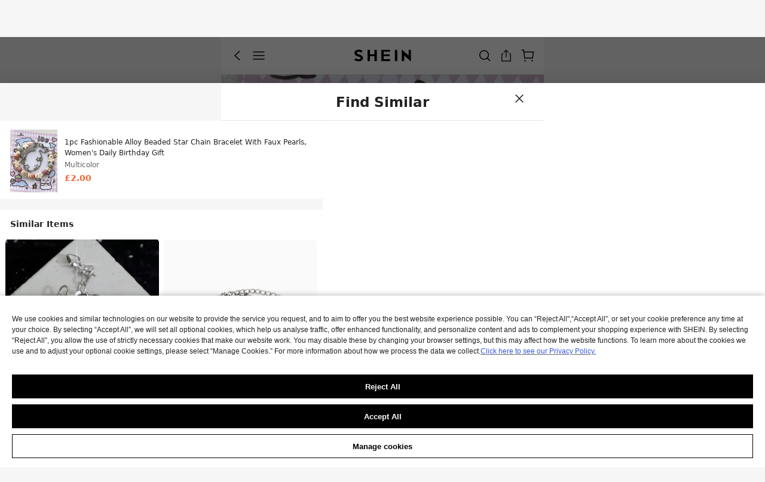

--- FILE ---
content_type: application/javascript
request_url: https://sheinm.ltwebstatic.com/pwa_dist/assets/7130.032f8fdd960c498eeee6.js
body_size: 12283
content:
(self.webpackChunkSHEIN_M_PWA=self.webpackChunkSHEIN_M_PWA||[]).push([[7130,14245,46546,73687,91473],{90943:(e,o,t)=>{"use strict";t.r(o),t.d(o,{default:()=>a});var r=t(264552),n=t.n(r),i=t(842792),l=t.n(i)()(n());l.push([e.id,".recommend-flow__list-waterfall[data-v-8c900f4c]{width:100%}.recommend-flow__list[data-v-8c900f4c]{display:flex;flex-wrap:wrap;justify-content:space-between}[mir] .recommend-flow__list[data-v-8c900f4c]{padding:.2133rem .2667rem 0}[mir] .recommend-flow__list.has-tab[data-v-8c900f4c]{padding-top:0}[mir=ltr] .recommend-flow__list.no-padding[data-v-8c900f4c],[mir=rtl] .recommend-flow__list.no-padding[data-v-8c900f4c]{padding-left:0;padding-right:0}[mir] .recommend-flow__list[data-v-8c900f4c] .recommend-flow__item{background-color:#fff;margin-bottom:.3733rem}.recommend-flow__list .product-item-ctn_col-2[data-v-8c900f4c]{width:4.6rem}.recommend-flow__list .product-item-ctn_col-3[data-v-8c900f4c]{width:3.0667rem}[mir] .recommend-flow__list .product-item-ctn_col-3[data-v-8c900f4c]{margin-bottom:.32rem}.recommend-flow__list[data-v-8c900f4c] .product-item__row2{width:4.6rem}[mir] .recommend-flow__list[data-v-8c900f4c] .product-item__row2{border:2px solid transparent;margin-bottom:.3733rem}.recommend-flow__list[data-v-8c900f4c] .product-item__row2 .product-item__price{max-height:1.0929rem;min-height:.56rem}[mir] .recommend-flow__list[data-v-8c900f4c] .product-item__row2 .product-item__price{margin-top:.16rem}[mir] .recommend-flow__list-new[data-v-8c900f4c] .recommend-flow__item{margin-bottom:.1067rem}.recommend-flow__list-new-style[data-v-8c900f4c]{--product-card__bottom-wrapper:0.16rem 0 0.266rem 0}.recommend-flow__list-new-three[data-v-8c900f4c] .prices-info__content{flex-wrap:nowrap}[mir] .recommend-flow__list-new-three[data-v-8c900f4c] .recommend-flow__item{margin-bottom:.0533rem}.recommend-flow__list-new-two[data-v-8c900f4c]{--item-column-width:4.76rem}","",{version:3,sources:["webpack://./public/src/pages/components/ccc/components/recommend-flow/List.vue"],names:[],mappings:"AAEA,iDACE,UAUF,CARA,uCAEE,YAAA,CACA,cAAA,CACA,6BAUF,CAdA,6CACE,2BAaF,CATE,qDACE,aAWJ,CATE,wHACE,cAAA,CACA,eAWJ,CArBA,mEAgBI,qBAAA,CADA,sBAUJ,CAzBA,+DAoBI,YAQJ,CA5BA,+DAuBI,eASJ,CAhCA,qEAwBI,oBAQJ,CAhCA,2DA2BI,YAUJ,CArCA,iEA4BI,4BAAA,CACA,sBAQJ,CArCA,gFAiCM,oBAAA,CADA,iBAUN,CA1CA,sFA+BM,iBAWN,CALA,uEAEI,sBAMJ,CAHA,iDACE,mDAKF,CAHA,uEAEI,gBAIJ,CANA,6EAKI,sBAIJ,CADA,+CACE,2BAGF",sourcesContent:["@import '~public/src/less/variables.less';@import '~public/src/less/mixins/lib.less';@sui_color_brand: #000000;@sui_color_main: #222222;@sui_color_discount: #FA6338;@sui_color_discount_dark: #C44A01;@sui_color_promo: #F93A00;@sui_color_promo_dark: #FF4F1A;@sui_color_promo_bg: #FFF6F3;@sui_color_highlight: #C44A01;@sui_color_highlight_special: #337EFF;@sui_color_welfare: #FA6338;@sui_color_welfare_dark: #C44A01;@sui_color_welfare_bg: #FFF6F3;@sui_color_honor: #FACF19;@sui_color_safety: #198055;@sui_color_safety_bg: #F5FCFB;@sui_color_new: #3CBD45;@sui_color_link: #2D68A8;@sui_color_note_light_bg: #EFF3F8;@sui_color_flash: #FACF19;@sui_color_guide: #FE3B30;@sui_color_unusual: #BF4123;@sui_color_unusual_bg: #FAF0EE;@sui_color_success: #198055;@sui_color_prompt_unusual: #FFE1DB;@sui_color_prompt_warning: #FFF1D5;@sui_color_prompt_success: #E5F5E6;@sui_color_prompt_common: #D9EAFF;@sui_color_button_stroke_light: #BBBBBB;@sui_color_micro_emphasis: #A86104;@sui_color_micro_emphasis_bg: #FFF8EB;@sui_color_lightgreen: #198055;@sui_color_warning: #EF9B00;@sui_color_black: #000000;@sui_color_black_alpha80: rgba(0,0,0,.8);@sui_color_black_alpha60: rgba(0,0,0,.6);@sui_color_black_alpha30: rgba(0,0,0,.3);@sui_color_black_alpha16: rgba(0,0,0,.16);@sui_color_white: #ffffff;@sui_color_white_alpha80: rgba(255,255,255,.8);@sui_color_white_alpha60: rgba(255,255,255,.6);@sui_color_white_alpha30: rgba(255,255,255,.3);@sui_color_white_alpha96: rgba(255,255,255,.96);@sui_color_gray_dark1: #222222;@sui_color_gray_alpha60: rgba(34,34,34,.6);@sui_color_gray_alpha30: rgba(34,34,34,.3);@sui_color_gray_dark2: #666666;@sui_color_gray_dark3: #767676;@sui_color_gray_light1: #959595;@sui_color_gray_light2: #bbbbbb;@sui_color_gray_light3: #cccccc;@sui_color_gray_weak1: #e5e5e5;@sui_color_gray_weak2: #F6F6F6;@sui_color_gray_weak1a: #F2F2F2;@sui_color_club_rosegold_dark1: #873C00;@sui_color_club_rosegold_dark2: #C96E3F;@sui_color_club_rosegold_dark3: #DA7E50;@sui_color_club_rosegold_dark4: #EAA27E;@sui_color_club_rosegold: #FFBA97;@sui_color_club_rosegold_light1: #FFD8C4;@sui_color_club_rosegold_light2: #FFE2D3;@sui_color_club_gold: #FEECC3;@sui_color_club_black: #161616;@sui_color_club_orange: #FF7F46;\n\n.recommend-flow__list-waterfall {\n  width: 100%;\n}\n.recommend-flow__list {\n  padding: .2133rem .2667rem 0;\n  display: flex;\n  flex-wrap: wrap;\n  justify-content: space-between;\n  &.has-tab {\n    padding-top: 0;\n  }\n  &.no-padding {\n    padding-left: 0;\n    padding-right: 0;\n  }\n\n  :deep(.recommend-flow__item) {\n    // border: none;\n    margin-bottom: 0.3733rem;\n    background-color: white;\n  }\n\n  .product-item-ctn_col-2 {\n    width: 4.6rem;\n  }\n  .product-item-ctn_col-3 {\n    width: 3.0667rem;\n    margin-bottom: 0.32rem;\n  }\n  :deep(.product-item__row2) {\n    width: 4.6rem;\n    border: 2px solid transparent;\n    margin-bottom: 0.3733rem;\n    .product-item__price {\n      margin-top: 0.16rem;\n      min-height: 0.56rem;\n      max-height: 1.0929rem;\n    }\n  }\n}\n.recommend-flow__list-new {\n  :deep(.recommend-flow__item) {\n    margin-bottom: 0.1067rem;\n  }\n}\n.recommend-flow__list-new-style {\n  --product-card__bottom-wrapper: 0.16rem 0 0.266rem 0; //自定义商卡组件样式信息\n}\n.recommend-flow__list-new-three {\n  :deep(.prices-info__content) {\n    flex-wrap: nowrap;\n  }\n  :deep(.recommend-flow__item) {\n    margin-bottom: 0.0533rem;\n  }\n}\n.recommend-flow__list-new-two {\n  --item-column-width: 4.76rem;\n}\n\n"],sourceRoot:""}]);const a=l},101496:(e,o,t)=>{var r=t(928706);r.__esModule&&(r=r.default),"string"==typeof r&&(r=[[e.id,r,""]]),r.locals&&(e.exports=r.locals);(0,t(47801).A)("11b3c9d0",r,!0,{})},323128:(e,o,t)=>{"use strict";t.d(o,{A:()=>d});var r=t(274061);const n={key:0,class:"product-item__horizontal"},i={key:0,class:"product-item__price"},l={key:1,class:"product-item__vertical"},a={key:0,class:"product-item__price"};var c=t(192656);const s=(0,r.defineComponent)({name:"PlaceholderItem",props:{type:{type:String,default:"horizontal"},brand:{type:String,default:"shein"},num:{type:Number,default:4},column:{type:Number,default:2},options:{type:Object,default:()=>({})},isSmallItem:{type:Boolean,default:!1},horizontalItemWidth:{type:[Number,String],default:76},hideFields:{type:Array,default:()=>[]},dynamicComp:{type:Boolean,default:!1},verticalItemStyle:{type:Object,default:()=>({})},horizontalIStyle:{type:Object,default:()=>({})}},computed:{horizontalItemStyle(){if(this.horizontalItemWidth){const e=this.pxToVw(this.horizontalItemWidth);return(0,c.A)({width:e,minWidth:"auto"},this.horizontalIStyle)}return{}},isLeftFlashSale(){const{isLeftFlashSale:e=!1}=this.options;return e},isHorizontalSlideChanelDynamicComp(){const{isHorizontalSlideChanelDynamicComp:e=!1}=this.options;return e}},methods:{pxToVw(e){if(e)return Number(e)/3.75+"vw"}}});t(414012);const d=(0,t(804206).A)(s,[["render",function(e,o,t,c,s,d){var m;return(0,r.openBlock)(),(0,r.createElementBlock)("div",{class:(0,r.normalizeClass)(["product-item",{"with-padding":"horizontal"===e.type&&!e.isSmallItem,"no-padding":null===(m=e.options)||void 0===m?void 0:m.noPadding,"dynamic-comp":e.dynamicComp}])},["horizontal"===e.type?((0,r.openBlock)(),(0,r.createElementBlock)("div",n,[((0,r.openBlock)(!0),(0,r.createElementBlock)(r.Fragment,null,(0,r.renderList)(e.num,(t,n)=>((0,r.openBlock)(),(0,r.createElementBlock)("div",{key:n,class:(0,r.normalizeClass)([e.isHorizontalSlideChanelDynamicComp?"product-item__horizontal-dynamic-item":"product-item__horizontal-item",{"product-item__left-flash":e.isLeftFlashSale&&0===n}]),style:(0,r.normalizeStyle)([e.isSmallItem?e.horizontalItemStyle:{}])},[(0,r.createElementVNode)("div",{class:"product-item__img",style:(0,r.normalizeStyle)(e.isHorizontalSlideChanelDynamicComp?{paddingBottom:"123%"}:{})},null,4),e.hideFields.includes("price")?(0,r.createCommentVNode)("",!0):((0,r.openBlock)(),(0,r.createElementBlock)("div",i)),o[0]||(o[0]=(0,r.createElementVNode)("div",{class:"product-item__tag-block"},null,-1))],6))),128))])):((0,r.openBlock)(),(0,r.createElementBlock)("div",l,[((0,r.openBlock)(!0),(0,r.createElementBlock)(r.Fragment,null,(0,r.renderList)(e.num,(t,n)=>((0,r.openBlock)(),(0,r.createElementBlock)("div",{key:n,class:(0,r.normalizeClass)([`product-item__row${e.column}`]),style:(0,r.normalizeStyle)(e.verticalItemStyle)},[o[1]||(o[1]=(0,r.createElementVNode)("div",{class:"product-item__img"},null,-1)),e.hideFields.includes("price")?(0,r.createCommentVNode)("",!0):((0,r.openBlock)(),(0,r.createElementBlock)("div",a))],6))),128))]))],2)}],["__scopeId","data-v-1f96acfc"],["__file","PlaceholderItem.vue"]])},391473:(e,o,t)=>{"use strict";t.d(o,{Pj:()=>n,rd:()=>i,ys:()=>l});var r=t(274061);const n=()=>{const e=(0,r.getCurrentInstance)();if(!e)throw new Error("must be called in setup");return e.proxy.$store},i=()=>{const e=(0,r.getCurrentInstance)();if(!e)throw new Error("must be called in setup");return e.proxy.$router},l=/^(?=.*\d)(?=.*[a-zA-Z])[^\s]{8,}$/},414012:(e,o,t)=>{var r=t(853230);r.__esModule&&(r=r.default),"string"==typeof r&&(r=[[e.id,r,""]]),r.locals&&(e.exports=r.locals);(0,t(47801).A)("46bc8fd4",r,!0,{})},646546:(e,o,t)=>{"use strict";t.r(o),t.d(o,{buildBiSrcParams:()=>l,cardStyleTypeEnum:()=>c,defaultAtomFields:()=>_,defaultCardConfig:()=>u,getCccxCardConfigByCarrierTypes:()=>d,getCccxItemConfigByType:()=>s,getExposedMaxIndex:()=>m,getSrcIdentifier:()=>a,localStorageHelper:()=>i,reportMetricCount:()=>p,reportMetricTime:()=>g});var r=t(688310),n=t(765774);const i={setObject:function(e,o){try{const t=JSON.stringify(o);localStorage.setItem(e,t)}catch(e){console.error("Error storing object in localStorage:",e)}},getObject:function(e){try{const o=localStorage.getItem(e);return null===o?null:JSON.parse(o)}catch(e){return null}}},l=(e,o)=>{var t,r,n;const{saCardParams:i}=e||{},l=[`tn=${e.channelName}`,`ci=${e.contentCarrierId}`,`ct=${null!==(t=null==e?void 0:e.carrierTypeName)&&void 0!==t?t:"精选"}`,`cs=${null!==(r=null==e?void 0:e.carrierSubTypeName)&&void 0!==r?r:"全集"}`,"si=205",`ps=${(null==e?void 0:e.productIndex)+1}`,`jc=${null!==(n=null==e?void 0:e.carrierSubTypeName)&&void 0!==n?n:"全集"}_${null==e?void 0:e.contentCarrierId}`];return null!=o&&o.rf&&l.push(`rf=${null==o?void 0:o.rf}`),null!=o&&o.ri&&l.push(`ri=${null==o?void 0:o.ri}`),null!=i&&i.rdt&&l.push(`rdt=${null==o?void 0:o.rdt}`),l.join("`")},a=({product:e,productIndex:o,index:t,tabName:r,sceneId:n=205,target:i,saParams:l})=>{var a,c,s;const{saCardParams:d}=e||{},m=[`tn=${r}`,`ci=${e.contentCarrierId||"-"}`,`ct=${(null==e?void 0:e.carrierTypeName)||"-"}`,`cs=${(null==e?void 0:e.carrierSubTypeName)||"-"}`,`si=${n}`,`ps=${"number"==typeof t?t+1:o+1}`,`jc=${(null==e?void 0:e.carrierSubTypeName)||"-"}_${(null==e?void 0:e.contentCarrierId)||"-"}`];if(null!=l&&l.rf&&m.push(`rf=${null==l?void 0:l.rf}`),null!=l&&l.ri&&m.push(`ri=${null==l?void 0:l.ri}`),null!=d&&d.rdt&&m.push(`rdt=${null==d?void 0:d.rdt}`),null!=i&&null!==(a=i.reportData)&&void 0!==a&&a.hasVideo){const{hasVideo:e,isPlayingVideo:o}=i.reportData||i||{},t=o?"playing":"1"===e?"still":"null";e&&m.push("vp="+(e?`${e?"1":"0"}_${t}`:"-"))}else{var u,_;const o=null==i||null===(u=i.getAttribute)||void 0===u?void 0:u.call(i,"data-has-video"),t=(null==i||null===(_=i.getAttribute)||void 0===_?void 0:_.call(i,"data-video-playing"))?"playing":"1"===o?"still":"null";o&&m.push("vp="+("全集"===(null==e?void 0:e.carrierSubTypeName)&&o?`${o?"1":"0"}_${t}`:"-"))}return null!=e&&e.new_title_id&&m.push(`nt=${null!=e&&e.new_title_id?e.new_title_id:"-"}`),(null!=e&&null!==(c=e.video_infos)&&void 0!==c&&null!==(c=c[0])&&void 0!==c&&c.url||null!=e&&e.recommend_goods_img)&&m.push("np="+(null!=e&&null!==(s=e.video_infos)&&void 0!==s&&null!==(s=s[0])&&void 0!==s&&s.url?"video":null!=e&&e.recommend_goods_img?"photo":"-")),m.join("`")},c={CARD_ITEM_WITH_TITLE:"CARD_ITEM_WITH_TITLE",CARD_IMAGE_CAROUSEL:"CARD_IMAGE_CAROUSEL"},s=(e,o)=>{var t,r;const n=(null==e||null===(t=e[0])||void 0===t||null===(t=t.pageContentResponse)||void 0===t||null===(t=t.content)||void 0===t?void 0:t[0])||{},i=(null==n||null===(r=n.props)||void 0===r?void 0:r.items)||[];return(e=>i.find(o=>o.cardStyleType===e))(o)},d=(e,o)=>{const t={};if(e){return e.contentCarriers.find(e=>{var t;return null==e||null===(t=e.contentCarrierType)||void 0===t?void 0:t.some(e=>e.join(",")===o.join(","))})||t}return t},m=(e,o,t)=>{let n=0;for(let i=e.length-1;i>=0;i--){const l=e[i];if(27===Number(null==l?void 0:l.carrierSubType)||84===Number(null==l?void 0:l.carrierType)){if(o.includes(l.goods_id)){n=i;break}}else if((r.nq.includes(Number(null==l?void 0:l.carrierSubType))||19===Number(null==l?void 0:l.carrierType))&&t.includes(l.contentCarrierId)){n=i;break}}return n},u={hideSoldOut:!1,hideFlashSaleIcon:!1,showSeriesBrand:!0,useOwnClickExposeAnalysis:!0,disableMainimgJump:!0,showSheinClubDiscountValueAfterPrice:!0,showSheinClubDiscountValuePriceRight:!0,hideDiscountBadge:!0,hideRetailPrice:!0,showBeltLabel:!0,showFollowLabel:!1,showDiscountLabelAfterPrice:!0,hideIconBeforePrice:!1,showSellingPoint:!0,showLocalSeller:!0,configReady:!0,useOwnClickAddBagAnalysis:!0,showNewDiscountLabel:!0,showGreySellingPoint:!0,showCamelPrice:!0,autoCropImage:!0,showEstimatedPrice:!0,showEstimatedPriceReachThreshold:!0,showUserBehaviorLabel:!0,showUserPreferencesLabel:!0,showPriceDiscountDesc:!0,style:{pricesNewline:!1,salePriceFontSize:"12px",lineThroughPriceFontSize:"12px"},showDiscountLabelBeforeGoodsName:!1,hideFlashSaleCountDown:!1,showRankingList:!0,showStarComment:!0,showDecisionAttr:!0,showEstimatedPriceOnSale:!0,showQuickShip:!0,showBadge:!0,showBestDealLabel:!0,showMultiColor:!0,rankingLabelClickable:!0,showHorseRaceLabel:!0,addRankingLabelToSwiper:!1,showPropertyUpsell:!1,showNewuseronlyPriceLabel:!0,showDeliveryWords:!0,showSheinClubDiscountValue:!1,showSheinClubLabelInServicesLabel:!0,showNewFlashNewLabel:!0,showTitle:!0,showTitleTwoLine:!1,showAddBagBtn:!1,showSheinClubPriceOnSale:!1,showSheinClubNewLabel:!1,standardPrice:!1},_={baseInfo:!0,userPreferences:!0,prices:!0,detailImage:!0,promotion:!0,seriesAndBrand:!0,cccTspBadges:!0,topPick:!1,cccFeedback:!0,sheinClubPromotionInfo:!0,newFlashPromotion:!0,vipDiscountPrices:!0,userBehaviorLabel:!0,userCommentKeywordsLabel:!0,beltLabel:!0,rankingList:!0,flashZonePromotion:!0,horseRaceLabel:!0,deliveryInfo:!0,cornerPropertyUpsell:!0,relatedProducts:!0,quickShip:!0,plusSize:!0,stock:!0,mallCodeList:!0},p=({metricName:e,tags:o,message:t,params:r={}})=>{n.JY.metricCount({metric_name:e,tags:o,message:t,params:r})},g=({metricName:e,tags:o,value:t,message:r,params:i={}})=>{n.JY.metricTime({metric_name:e,tags:o,value:t,message:r,params:i})}},655746:(e,o,t)=>{"use strict";t.r(o),t.d(o,{default:()=>w});var r=t(274061);const n=["role"];var i=t(192656),l=t(905549),a=t(323128);const c={class:"recommend-info"},s={class:"text-info"};var d=t(381815),m=t(391142);const u=(0,r.defineComponent)({name:"RecommendProductListItem",emits:["cardMounted","mounted"],directives:{expose:l.p,tap:l.Mi},components:{NewProductItem:d.A},inheritAttrs:!1,props:{id:{type:[String,Number],default:0},index:{type:Number,default:0},item:{type:Object,default:()=>({})},productItemConfig:{type:Object,default:()=>({})},feedbackIndex:{type:Number,default:0},curOperateIndex:{type:Number,default:0},landing:{type:Boolean,default:!1},language:{type:Object,default:()=>({})},constantData:{type:Object,default:()=>({})},reportMetrics:{type:Object,default:()=>({})},tapParams:{type:Object},exposeParams:{type:Object}},data:()=>({slotName:"imgBottom",imgRatio:""}),computed:{componentAttrs(){return(0,m.iB)(this.$attrs)}},methods:{handleCardMounted(e){this.$emit("cardMounted",e),this.$emit("mounted",e)}}});t(101496);var _=t(804206);const p=(0,_.A)(u,[["render",function(e,o,t,n,i,l){const a=(0,r.resolveComponent)("NewProductItem"),d=(0,r.resolveDirective)("tap"),m=(0,r.resolveDirective)("expose");return(0,r.openBlock)(),(0,r.createBlock)(r.Transition,{name:"fade-slide",appear:!0},{default:(0,r.withCtx)(()=>[e.item.goods_id?((0,r.openBlock)(),(0,r.createElementBlock)("div",{key:e.item.goods_id,class:(0,r.normalizeClass)(["recommend-product-card",e.$attrs.class]),role:"list"},[(0,r.withDirectives)(((0,r.openBlock)(),(0,r.createBlock)(a,(0,r.mergeProps)({ref:`goodsItem_${e.index}`,key:`${e.item.goods_id}-${e.index}`,config:e.productItemConfig,item:e.item,index:e.index,"cur-operate-index":e.feedbackIndex||e.curOperateIndex,lcp:e.landing&&(0===e.index||e.item.lazyClose),language:e.language,"constant-data":e.constantData,"report-metrics":e.reportMetrics},e.componentAttrs,{onMounted:e.handleCardMounted}),{goodsMain:(0,r.withCtx)(()=>[(0,r.createElementVNode)("div",c,[o[0]||(o[0]=(0,r.createElementVNode)("svg",{xmlns:"http://www.w3.org/2000/svg",width:"13",height:"13",viewBox:"0 0 13 13",fill:"none"},[(0,r.createElementVNode)("path",{"fill-rule":"evenodd","clip-rule":"evenodd",d:"M4.72791 0.418793C5.42396 -0.14489 6.69473 -0.136993 7.39051 0.427029C7.62358 0.615965 7.88293 0.782558 8.16492 0.899322C8.46464 1.02343 8.78885 1.09079 9.10982 1.12112C9.99856 1.20511 10.8797 2.10411 10.9676 2.99218C10.9977 3.29656 11.0633 3.60418 11.1824 3.8916C11.3094 4.1981 11.4968 4.48066 11.7086 4.73323C12.2792 5.41385 12.2732 6.65614 11.701 7.33546C11.4919 7.58366 11.3073 7.8613 11.1824 8.16283C11.0575 8.46436 10.9918 8.79074 10.9643 9.11335C10.8891 9.99695 10.0209 10.8798 9.13707 10.9563C8.80638 10.985 8.47201 11.0521 8.16492 11.1792C7.86153 11.3049 7.58361 11.4896 7.33624 11.6981C6.66258 12.266 5.44125 12.2855 4.77123 11.7133C4.50662 11.4874 4.21063 11.287 3.89219 11.1551C3.60717 11.0371 3.30064 10.9725 2.99681 10.9433C2.11232 10.8581 1.22354 9.98805 1.14536 9.10322C1.11636 8.77502 1.04926 8.44343 0.922996 8.1387C0.802523 7.84796 0.627751 7.58062 0.429717 7.34115C-0.136979 6.65586 -0.147468 5.40954 0.423801 4.72806C0.634806 4.47635 0.821248 4.19541 0.947136 3.8916C1.06577 3.60528 1.13099 3.29778 1.16079 2.99303C1.24764 2.10478 2.13153 1.20786 3.01989 1.11897C3.33206 1.08774 3.6474 1.02067 3.94047 0.899322C4.22644 0.780908 4.49038 0.611155 4.72791 0.418793Z",fill:"#CC6E00"}),(0,r.createElementVNode)("path",{"fill-rule":"evenodd","clip-rule":"evenodd",d:"M4.43359 8.51647H8.35359C8.84359 8.04064 9.33359 6.13397 9.33359 5.65814C9.33359 5.18231 8.96356 5.15373 8.75742 5.08647H6.88359C6.88359 5.08647 7.61015 2.7998 6.63015 2.7998C5.16015 2.7998 5.90359 4.27605 4.43359 5.22939V8.51647Z",fill:"white"}),(0,r.createElementVNode)("rect",{x:"2.80078",y:"5.25",width:"0.816667",height:"3.26667",fill:"white"})],-1)),(0,r.createElementVNode)("p",s,(0,r.toDisplayString)(e.language.SHEIN_KEY_PWA_31910||"Recommend for you"),1)])]),_:1},16,["config","item","index","cur-operate-index","lcp","language","constant-data","report-metrics","onMounted"])),[[d,e.tapParams],[m,e.exposeParams]])],2)):(0,r.createCommentVNode)("",!0)]),_:1})}],["__file","RecommendProductListItem.vue"]]);var g=t(780487),f=t(451783),A=t(646546);const h=(0,r.defineComponent)({name:"RecommendFlowCard",directives:{expose:l.p,tap:l.Mi},components:{SProductItemV3:d.A},inheritAttrs:!1,props:{getAnlysis:{type:Function,default:()=>()=>{}},itemIndex:{type:Number,default:0},item:{type:Object,default:()=>({})},isPopup:{type:Number,default:0}}}),b=(0,_.A)(h,[["render",function(e,o,t,n,i,l){const a=(0,r.resolveComponent)("SProductItemV3"),c=(0,r.resolveDirective)("tap"),s=(0,r.resolveDirective)("expose");return(0,r.withMemo)([e.item,e.itemIndex,e.$attrs,e.$slots],()=>(0,r.withDirectives)(((0,r.openBlock)(),(0,r.createBlock)(a,(0,r.mergeProps)({item:e.item,index:e.itemIndex},e.$attrs),(0,r.createSlots)({_:2},[(0,r.renderList)(e.$slots,(o,t)=>({name:t,fn:(0,r.withCtx)(()=>[(0,r.renderSlot)(e.$slots,t)])}))]),1040,["item","index"])),[[c,e.getAnlysis("2-22-12",{index:e.itemIndex,item:e.item,isPopup:e.isPopup})],[s,e.getAnlysis("2-22-11",{type:"expose",index:e.itemIndex,item:e.item,isPopup:e.isPopup})]]),o,0)}],["__file","RecommendFlowCard.vue"]]),C=(0,r.defineComponent)({name:"RecommendFlowList",directives:{expose:l.p,tap:l.Mi},components:{WaterFallV2:g.A,PlaceholderItem:a.A,RecommendProductListItem:p,TrendListContent:f.default,RecommendFlowCard:b},inheritAttrs:!1,props:{whiteBackground:{type:Boolean,default:!1},column:{type:Number,default:2},brand:{type:String,default:"shein"},itemConfig:{type:Object,default:()=>({})},products:{type:Array,default:()=>[]},getAnlysis:{type:Function,default(){}},placeholderOption:{type:Object,default:()=>({})},bgStyle:{type:Object,default:()=>({})},isPopup:{type:Number,default:void 0},isNeedFixListLength:{type:Boolean,default:!0},clientOverRequestPlaceholder:{type:Number,default:0},dynamicItems:{type:Array,default:()=>[]},deleteItemsFlag:{type:Boolean,default:!1},sceneId:{type:[String,Number],default:""},propHooks:{type:Object,default:()=>({})}},emits:["productItemMounted"],data(){let e=this.column||2;return{holderOption:(0,i.A)({type:"vertical",column:e,brand:this.brand,num:this.clientOverRequestPlaceholder||5*e},this.placeholderOption),feedbackIndex:-1,recommenCardSlotPrefix:"recommend-card-"}},computed:{componentAttrs(){return(0,m.iB)(this.$attrs)},fixListLen(){var e;if(this.column<=2)return 0;const o=((null===(e=this.products)||void 0===e?void 0:e.length)||0)%this.column;return o<=1?0:this.column-o},recommendStyle(){return(0,i.A)({padding:(this.column,"0 0.16rem")},this.bgStyle)},itemSlotList(){var e;const o=this.$slots||{};let t={};return((null===(e=Object.keys(o))||void 0===e?void 0:e.filter(e=>!(null!=e&&e.startsWith(this.recommenCardSlotPrefix))))||[]).forEach(e=>{t[e]=o[e]()}),t}},methods:{getComponentsName:e=>null!=e&&e.isTrendContent?"TrendListContent":"",contentAnalysisData(e,o){var t;if("function"==typeof(null===(t=this.propHooks.trendContentConfig)||void 0===t?void 0:t.contentAnalysisData))return this.propHooks.trendContentConfig.contentAnalysisData(e,o);const{page_name:r="-"}=window.SaPageInfo||{};let{trendWordId:n,contentCarrierId:l,carrierType:a,carrierTypeName:c,carrierSubTypeName:s,carrierSubType:d}=e.trendLabel||{};const m={carrierSubType:d||"-",carrierSubTypeName:s||"-",carrierType:a||"-",carrierTypeName:c||"-",contentCarrierId:l||"-"};return{exposeId:"2-22-7",clickId:"2-22-8",data:{product:(0,i.A)((0,i.A)({},e),m),index:o,tabName:r,sceneId:this.sceneId||"-",srcModule:"ymal_trend",trendWordId:n||"-",productSelectId:l||"-"}}},getUrlExtendParams(e,o){var t;if("function"==typeof(null===(t=this.propHooks.trendContentConfig)||void 0===t?void 0:t.getUrlExtendParams))return this.propHooks.trendContentConfig.getUrlExtendParams(e,o);let{contentCarrierId:r,carrierType:n,carrierTypeName:l,carrierSubTypeName:a,carrierSubType:c}=e.trendLabel||{};const s={carrierSubType:c||"-",carrierSubTypeName:a||"-",carrierType:n||"-",carrierTypeName:l||"-",contentCarrierId:r||"-"},{page_name:d="-"}=window.SaPageInfo||{};return`&src_module=ymal_trend&src_identifier=${(0,A.getSrcIdentifier)({product:(0,i.A)((0,i.A)({},e),s),productIndex:o,tabName:d,sceneId:this.sceneId||"-",playVideoStatus:"-"})}`},productItemMounted(e){var o;null==e||null===(o=e.setElAttr)||void 0===o||o.call(e),this.$emit("productItemMounted",e)},handleFeedbackIndex({index:e,isShow:o}){o&&(this.feedbackIndex=e)}}});t(732733);const w=(0,_.A)(C,[["render",function(e,o,t,i,l,a){const c=(0,r.resolveComponent)("RecommendProductListItem"),s=(0,r.resolveComponent)("RecommendFlowCard"),d=(0,r.resolveComponent)("WaterFallV2"),m=(0,r.resolveComponent)("PlaceholderItem");return(0,r.openBlock)(),(0,r.createElementBlock)("div",{class:(0,r.normalizeClass)(["recommend-flow__list",{"recommend-flow__list-new":!0,"recommend-flow__list-new-three":3==e.column,"recommend-flow__list-new-two":2==e.column,"recommend-flow__list-new-style":e.whiteBackground}]),role:3==e.column?"list":void 0,style:(0,r.normalizeStyle)(e.recommendStyle)},[2==e.column?((0,r.openBlock)(),(0,r.createBlock)(d,{key:0,class:"recommend-flow__list-waterfall",items:e.products,"dynamic-items":e.dynamicItems,deleteItemsFlag:e.deleteItemsFlag},{dynamic:(0,r.withCtx)(({item:o,index:t})=>[((0,r.openBlock)(),(0,r.createBlock)(c,(0,r.mergeProps)({key:`${o.goods_id}_${t}`,class:"recommend-flow__item",column:e.column,item:o,index:o.reportIndex,"product-item-config":e.itemConfig},e.componentAttrs,{"tap-params":e.getAnlysis("2-22-12",{index:t,item:o}),"expose-params":e.getAnlysis("2-22-11",{type:"expose",index:t,item:o}),onExposeCard:()=>{},onMounted:e.productItemMounted}),null,16,["column","item","index","product-item-config","tap-params","expose-params","onMounted"]))]),default:(0,r.withCtx)(({item:o,globalIndex:t})=>[e.getComponentsName(o,t)?((0,r.openBlock)(),(0,r.createBlock)((0,r.resolveDynamicComponent)(e.getComponentsName(o,t)),(0,r.mergeProps)({key:0,class:"recommend-flow__item",item:o,config:e.itemConfig,index:t},e.componentAttrs,{urlExtendParams:e.getUrlExtendParams(o,t),"analysis-data":e.contentAnalysisData(o,t),onMounted:e.productItemMounted}),null,16,["item","config","index","urlExtendParams","analysis-data","onMounted"])):o&&void 0===(null==o?void 0:o.isInsertCardSlot)?((0,r.openBlock)(),(0,r.createBlock)(s,(0,r.mergeProps)({key:`${o.goods_id}_${t}`,"get-anlysis":e.getAnlysis,class:"recommend-flow__item",column:2,item:o,index:t,config:e.itemConfig,"cur-operate-index":e.feedbackIndex},e.componentAttrs,{onMounted:e.productItemMounted,onLongClick:e.handleFeedbackIndex}),(0,r.createSlots)({_:2},[(0,r.renderList)(e.itemSlotList,(n,i)=>({name:i,fn:(0,r.withCtx)(()=>[(0,r.renderSlot)(e.$slots,i,{item:o,index:t},void 0,!0)])}))]),1040,["get-anlysis","item","index","config","cur-operate-index","onMounted","onLongClick"])):null!=o&&o.type?(0,r.renderSlot)(e.$slots,`${e.recommenCardSlotPrefix}${o.type}`,{key:2,item:o,index:t},void 0,!0):(0,r.createCommentVNode)("",!0)]),_:3},8,["items","dynamic-items","deleteItemsFlag"])):((0,r.openBlock)(),(0,r.createElementBlock)(r.Fragment,{key:1},[((0,r.openBlock)(!0),(0,r.createElementBlock)(r.Fragment,null,(0,r.renderList)(e.products,(o,t)=>((0,r.openBlock)(),(0,r.createElementBlock)(r.Fragment,null,[o.isInsertCardSlot?o.type?(0,r.renderSlot)(e.$slots,`${e.recommenCardSlotPrefix}${o.type}`,{key:1,item:o,index:t},void 0,!0):(0,r.createCommentVNode)("",!0):((0,r.openBlock)(),(0,r.createBlock)(s,(0,r.mergeProps)({key:`${o.goods_id}_${t}`,"get-anlysis":e.getAnlysis,class:"recommend-flow__item",column:2==e.column?2:"3xl",item:o,index:t,config:e.itemConfig,ref_for:!0},e.componentAttrs,{onMounted:e.productItemMounted}),(0,r.createSlots)({_:2},[(0,r.renderList)(e.itemSlotList,(n,i)=>({name:i,fn:(0,r.withCtx)(()=>[(0,r.renderSlot)(e.$slots,i,{item:o,index:t},void 0,!0)])}))]),1040,["get-anlysis","column","item","index","config","onMounted"]))],64))),256)),e.isNeedFixListLength?((0,r.openBlock)(!0),(0,r.createElementBlock)(r.Fragment,{key:0},(0,r.renderList)(e.fixListLen,(o,t)=>((0,r.openBlock)(),(0,r.createElementBlock)("div",{key:t,class:(0,r.normalizeClass)(`product-item-ctn_col-${e.column}`)},null,2))),128)):(0,r.createCommentVNode)("",!0)],64)),!e.products.length||e.clientOverRequestPlaceholder?((0,r.openBlock)(),(0,r.createBlock)(m,(0,r.normalizeProps)((0,r.mergeProps)({key:2},e.holderOption)),null,16)):(0,r.createCommentVNode)("",!0)],14,n)}],["__scopeId","data-v-8c900f4c"],["__file","List.vue"]])},688310:(e,o,t)=>{"use strict";t.d(o,{Ck:()=>l,HA:()=>i,_o:()=>n,nq:()=>r});const r=[12,13,62,63,88,98,99,100,101],n=[19,84],i=[20,21,22,23,24,25,36,37,38,39,40,41,42,43,44,48,49,58,60,85,86,87,91,98,99,100,101],l=({carrierType:e,carrierSubType:o,trendCarrierStyle:t},i)=>{const l=((e,o)=>({12:null!=e&&e.NEW_DISCOUNT_CONTENT?"NewDiscountContent":"OneBigImgSlider",13:null!=e&&e.NEW_DISCOUNT_CONTENT?"NewDiscountContent":"OneBigImgSlider",19:"Operation",62:"1"==o?"NewTrendContent":"TrendContent",63:"FashionStore",84:"BehaviorProductSet",88:"ChoiceStore",98:"BCartPluginContentByFlow",99:"SuperDealsInfoFlow",100:"LowPriceInfoFlow",101:"FlashSaleInfoFlow"}))(i,t);return n.includes(Number(e))?l[e]:r.includes(Number(o))?l[o]:""}},732733:(e,o,t)=>{var r=t(90943);r.__esModule&&(r=r.default),"string"==typeof r&&(r=[[e.id,r,""]]),r.locals&&(e.exports=r.locals);(0,t(47801).A)("3fc6a8fb",r,!0,{})},739323:(e,o,t)=>{"use strict";t.d(o,{A:()=>n});var r=t(274061);const n={name:"sui_icon_free_shipping_12px",props:{customStyle:{type:Object,default:()=>{}},size:{type:String,default:"16px"},width:{type:String,default:""},height:{type:String,default:""},color:{type:String,default:"currentColor"},isRotate:{type:Boolean,default:!1}},computed:{getStyle(){const{customStyle:e,isRotate:o}=this;let t={verticalAlign:"middle",display:"inline-block",lineHeight:0,...e};return o&&(t=Object.assign(t,{transform:"rotateY(180deg)"})),t}},methods:{handleClick(){this.$emit("click")}}},i=["fill"],l=["fill"],a=["fill"];n.render=function(e,o,t,n,c,s){return(0,r.openBlock)(),(0,r.createElementBlock)("span",{style:(0,r.normalizeStyle)(s.getStyle)},[((0,r.openBlock)(),(0,r.createElementBlock)("svg",{style:(0,r.normalizeStyle)({width:t.width||t.size,height:t.height||t.size}),width:"12",height:"12",viewBox:"0 0 12 12",fill:"none",xmlns:"http://www.w3.org/2000/svg"},[(0,r.createElementVNode)("path",{"fill-rule":"evenodd","clip-rule":"evenodd",d:"M8.70431 2V3.45992L11.285 4.3036V9.22574H10.661C10.4216 8.38754 9.64983 7.77393 8.73478 7.77393C7.81972 7.77393 7.04798 8.38755 6.8086 9.22576H6.2331C5.99371 8.38755 5.22197 7.77393 4.30692 7.77393C3.39186 7.77393 2.62012 8.38755 2.38073 9.22576H1.50525V2H8.70431ZM8.70431 4.51201V6.22558H10.2847V5.02858L8.70431 4.51201Z",fill:t.color},null,8,i),(0,r.createElementVNode)("path",{"fill-rule":"evenodd","clip-rule":"evenodd",d:"M5.30688 9.77686C5.30688 10.3291 4.85917 10.7769 4.30688 10.7769C3.7546 10.7769 3.30688 10.3291 3.30688 9.77686C3.30688 9.22457 3.7546 8.77686 4.30688 8.77686C4.85917 8.77686 5.30688 9.22457 5.30688 9.77686Z",fill:t.color},null,8,l),(0,r.createElementVNode)("path",{"fill-rule":"evenodd","clip-rule":"evenodd",d:"M9.75848 9.77686C9.75848 10.3291 9.31077 10.7769 8.75848 10.7769C8.2062 10.7769 7.75848 10.3291 7.75848 9.77686C7.75848 9.22457 8.2062 8.77686 8.75848 8.77686C9.31077 8.77686 9.75848 9.22457 9.75848 9.77686Z",fill:t.color},null,8,a)],4))],4)}},853230:(e,o,t)=>{"use strict";t.r(o),t.d(o,{default:()=>a});var r=t(264552),n=t.n(r),i=t(842792),l=t.n(i)()(n());l.push([e.id,".product-item[data-v-1f96acfc]{position:relative;width:100%}[mir=ltr] .product-item.with-padding[data-v-1f96acfc]{padding-left:.27rem}[mir=rtl] .product-item.with-padding[data-v-1f96acfc]{padding-right:.27rem}[mir=ltr] .product-item.no-padding[data-v-1f96acfc]{padding-left:0}[mir=rtl] .product-item.no-padding[data-v-1f96acfc]{padding-right:0}.product-item__horizontal[data-v-1f96acfc]{display:flex;overflow:hidden}.product-item__horizontal-item[data-v-1f96acfc]{min-width:2.96rem}[mir] .product-item__horizontal-item[data-v-1f96acfc]{border:2px solid transparent}[mir=ltr] .product-item__horizontal-item[data-v-1f96acfc]{margin-right:4px}[mir=rtl] .product-item__horizontal-item[data-v-1f96acfc]{margin-left:4px}.product-item__horizontal-dynamic-item[data-v-1f96acfc]{min-width:2.72rem}[mir] .product-item__horizontal-dynamic-item[data-v-1f96acfc]{border:2px solid transparent}[mir=ltr] .product-item__horizontal-dynamic-item[data-v-1f96acfc]{margin-right:2px}[mir=rtl] .product-item__horizontal-dynamic-item[data-v-1f96acfc]{margin-left:2px}[mir] .product-item__left-flash .product-item__img[data-v-1f96acfc]{margin-bottom:0!important;padding-bottom:167.45532%}.product-item__left-flash .product-item__price[data-v-1f96acfc]{display:none}.product-item__vertical[data-v-1f96acfc]{display:flex;flex-direction:row;flex-wrap:wrap;justify-content:space-between}[mir] .product-item__img[data-v-1f96acfc]{background-color:#f2f2f2;padding-bottom:133%}.product-item__price[data-v-1f96acfc]{height:.49637681rem;width:60%}[mir] .product-item__price[data-v-1f96acfc]{background-color:#f2f2f2;margin-top:.2133rem}[mir] .product-item__tag-block[data-v-1f96acfc]{padding-top:.11rem}.product-item__row3[data-v-1f96acfc]{width:31.91%}[mir] .product-item__row3[data-v-1f96acfc]{margin-bottom:.64rem}.product-item__row2[data-v-1f96acfc]{width:48.29%}[mir] .product-item__row2[data-v-1f96acfc]{margin-bottom:.64rem}[mir=ltr] .product-item.dynamic-comp[data-v-1f96acfc]{padding-left:4px}[mir=rtl] .product-item.dynamic-comp[data-v-1f96acfc]{padding-right:4px}.product-item.dynamic-comp .product-item__horizontal-item[data-v-1f96acfc]{min-width:2.1rem}.product-item.dynamic-comp .product-item__img[data-v-1f96acfc]{min-width:100%}","",{version:3,sources:["webpack://./public/src/pages/components/ccc/base/PlaceholderItem.vue"],names:[],mappings:"AAEA,+BACE,iBAAA,CACA,UAUF,CATE,sDACE,mBAWJ,CAZE,sDACE,oBAWJ,CATE,oDACE,cAWJ,CAZE,oDACE,eAWJ,CATE,2CACE,YAAA,CACA,eAWJ,CATE,gDACE,iBAaJ,CAdE,sDAGE,4BAWJ,CAdE,0DAEE,gBAYJ,CAdE,0DAEE,eAYJ,CATE,wDACE,iBAaJ,CAdE,8DAGE,4BAWJ,CAdE,kEAEE,gBAYJ,CAdE,kEAEE,eAYJ,CATE,oEAGI,yBAAA,CADA,yBAYN,CAdE,gEAMI,YAWN,CAPE,yCACE,YAAA,CACA,kBAAA,CAEA,cAAA,CADA,6BAUJ,CAPE,0CACE,wBAAA,CACA,mBASJ,CAPE,sCAEE,mBAAA,CADA,SAYJ,CAbE,4CAGE,wBAAA,CACA,mBASJ,CAPE,gDACE,kBASJ,CAPE,qCACE,YAUJ,CAXE,2CAEE,oBASJ,CAPE,qCACE,YAUJ,CAXE,2CAEE,oBASJ,CAPE,sDACE,gBASJ,CAVE,sDACE,iBASJ,CAVE,2EAGI,gBAUN,CAbE,+DAMI,cAUN",sourcesContent:["@import '~public/src/less/variables.less';@import '~public/src/less/mixins/lib.less';@sui_color_brand: #000000;@sui_color_main: #222222;@sui_color_discount: #FA6338;@sui_color_discount_dark: #C44A01;@sui_color_promo: #F93A00;@sui_color_promo_dark: #FF4F1A;@sui_color_promo_bg: #FFF6F3;@sui_color_highlight: #C44A01;@sui_color_highlight_special: #337EFF;@sui_color_welfare: #FA6338;@sui_color_welfare_dark: #C44A01;@sui_color_welfare_bg: #FFF6F3;@sui_color_honor: #FACF19;@sui_color_safety: #198055;@sui_color_safety_bg: #F5FCFB;@sui_color_new: #3CBD45;@sui_color_link: #2D68A8;@sui_color_note_light_bg: #EFF3F8;@sui_color_flash: #FACF19;@sui_color_guide: #FE3B30;@sui_color_unusual: #BF4123;@sui_color_unusual_bg: #FAF0EE;@sui_color_success: #198055;@sui_color_prompt_unusual: #FFE1DB;@sui_color_prompt_warning: #FFF1D5;@sui_color_prompt_success: #E5F5E6;@sui_color_prompt_common: #D9EAFF;@sui_color_button_stroke_light: #BBBBBB;@sui_color_micro_emphasis: #A86104;@sui_color_micro_emphasis_bg: #FFF8EB;@sui_color_lightgreen: #198055;@sui_color_warning: #EF9B00;@sui_color_black: #000000;@sui_color_black_alpha80: rgba(0,0,0,.8);@sui_color_black_alpha60: rgba(0,0,0,.6);@sui_color_black_alpha30: rgba(0,0,0,.3);@sui_color_black_alpha16: rgba(0,0,0,.16);@sui_color_white: #ffffff;@sui_color_white_alpha80: rgba(255,255,255,.8);@sui_color_white_alpha60: rgba(255,255,255,.6);@sui_color_white_alpha30: rgba(255,255,255,.3);@sui_color_white_alpha96: rgba(255,255,255,.96);@sui_color_gray_dark1: #222222;@sui_color_gray_alpha60: rgba(34,34,34,.6);@sui_color_gray_alpha30: rgba(34,34,34,.3);@sui_color_gray_dark2: #666666;@sui_color_gray_dark3: #767676;@sui_color_gray_light1: #959595;@sui_color_gray_light2: #bbbbbb;@sui_color_gray_light3: #cccccc;@sui_color_gray_weak1: #e5e5e5;@sui_color_gray_weak2: #F6F6F6;@sui_color_gray_weak1a: #F2F2F2;@sui_color_club_rosegold_dark1: #873C00;@sui_color_club_rosegold_dark2: #C96E3F;@sui_color_club_rosegold_dark3: #DA7E50;@sui_color_club_rosegold_dark4: #EAA27E;@sui_color_club_rosegold: #FFBA97;@sui_color_club_rosegold_light1: #FFD8C4;@sui_color_club_rosegold_light2: #FFE2D3;@sui_color_club_gold: #FEECC3;@sui_color_club_black: #161616;@sui_color_club_orange: #FF7F46;\n\n.product-item {\n  position: relative;\n  width: 100%;\n  &.with-padding {\n    padding-left: 0.27rem;\n  }\n  &.no-padding {\n    padding-left: 0;\n  }\n  &__horizontal {\n    display: flex;\n    overflow: hidden;\n  }\n  &__horizontal-item {\n    min-width: 2.96rem;\n    margin-right: 4px;\n    border: 2px solid transparent;\n  }\n  &__horizontal-dynamic-item {\n    min-width: 2.72rem;\n    margin-right: 2px;\n    border: 2px solid transparent;\n  }\n  &__left-flash {\n    .product-item__img {\n      padding-bottom: 167.45532%;\n      margin-bottom: 0 !important;  /* stylelint-disable-line */\n    }\n    .product-item__price {\n      display: none;\n    }\n  }\n\n  &__vertical {\n    display: flex;\n    flex-direction: row;\n    justify-content: space-between;\n    flex-wrap: wrap;\n  }\n  &__img {\n    background-color: @sui_color_gray_weak1a;\n    padding-bottom: 133%;\n  }\n  &__price {\n    width: 60%;\n    height: .49637681rem;\n    background-color: @sui_color_gray_weak1a;\n    margin-top: 0.2133rem;\n  }\n  &__tag-block {\n    padding-top: 0.11rem;\n  }\n  &__row3 {\n    width: 31.91%;\n    margin-bottom: .64rem;\n  }\n  &__row2 {\n    width: 48.29%; // 默认双图的尺寸\n    margin-bottom: .64rem;\n  }\n  &.dynamic-comp { // 动态组件4.5图\n    padding-left: 4px;\n    .product-item__horizontal-item {\n      min-width: 2.1rem;\n    }\n    .product-item__img {\n      min-width: 100%;\n    }\n  }\n}\n"],sourceRoot:""}]);const a=l},928706:(e,o,t)=>{"use strict";t.r(o),t.d(o,{default:()=>a});var r=t(264552),n=t.n(r),i=t(842792),l=t.n(i)()(n());l.push([e.id,".fade-slide-enter-active,.fade-slide-leave-active{transition:all .25s}.fade-slide-enter-from,.fade-slide-leave-to{opacity:0}[mir] .fade-slide-enter-from,[mir] .fade-slide-leave-to{transform:translateY(-120px)}.recommend-product-card{--product-card__bottom-wrapper:0.16rem 0.213rem 0 0.213rem;position:relative;z-index:0}.recommend-info{align-items:center;color:#cc6e00;display:flex;font-family:SF UI Display;font-size:11px;font-style:normal;font-weight:500}[mir] .recommend-info{padding:.16rem .21333333rem}[mir=ltr] .recommend-info{background:linear-gradient(180deg,hsla(0,0%,100%,0),rgba(204,110,0,.2))}[mir=rtl] .recommend-info{background:linear-gradient(-180deg,hsla(0,0%,100%,0),rgba(204,110,0,.2))}.recommend-info>svg{min-width:12px}[mir=ltr] .recommend-info>svg{margin-right:.10666667rem}[mir=rtl] .recommend-info>svg{margin-left:.10666667rem}.recommend-info .text-info{display:-webkit-box;-webkit-line-clamp:2;overflow:hidden;text-overflow:-o-ellipsis-lastline;text-overflow:ellipsis;-webkit-box-orient:vertical;line-height:1}","",{version:3,sources:["webpack://./public/src/pages/product_list_v2/components/ProductItem/RecommendProductListItem.vue","webpack://./public/src/less/mixins/lib.less"],names:[],mappings:"AAKA,kDACE,mBAUF,CAPA,4CACE,SAaF,CAdA,wDAEE,4BAYF,CATA,wBACE,0DAAA,CAEA,iBAAA,CACA,SAUF,CARA,gBAEE,kBAAA,CAEA,aAAA,CAHA,YAAA,CAIA,yBAAA,CACA,cAAA,CACA,iBAAA,CACA,eAWF,CAnBA,sBASE,2BAUF,CAnBA,0BAGE,uEAgBF,CAnBA,0BAGE,wEAgBF,CAnBA,oBAWI,cAYJ,CAvBA,8BAYI,yBAWJ,CAvBA,8BAYI,wBAWJ,CAvBA,2BCsEE,mBAAA,CACA,oBAAA,CAHA,eAAA,CADA,kCAAA,CAEA,sBAAA,CAGA,2BAAA,CDxDE,aAgBJ",sourcesContent:["@import '~public/src/less/variables.less';@import '~public/src/less/mixins/lib.less';@sui_color_brand: #000000;@sui_color_main: #222222;@sui_color_discount: #FA6338;@sui_color_discount_dark: #C44A01;@sui_color_promo: #F93A00;@sui_color_promo_dark: #FF4F1A;@sui_color_promo_bg: #FFF6F3;@sui_color_highlight: #C44A01;@sui_color_highlight_special: #337EFF;@sui_color_welfare: #FA6338;@sui_color_welfare_dark: #C44A01;@sui_color_welfare_bg: #FFF6F3;@sui_color_honor: #FACF19;@sui_color_safety: #198055;@sui_color_safety_bg: #F5FCFB;@sui_color_new: #3CBD45;@sui_color_link: #2D68A8;@sui_color_note_light_bg: #EFF3F8;@sui_color_flash: #FACF19;@sui_color_guide: #FE3B30;@sui_color_unusual: #BF4123;@sui_color_unusual_bg: #FAF0EE;@sui_color_success: #198055;@sui_color_prompt_unusual: #FFE1DB;@sui_color_prompt_warning: #FFF1D5;@sui_color_prompt_success: #E5F5E6;@sui_color_prompt_common: #D9EAFF;@sui_color_button_stroke_light: #BBBBBB;@sui_color_micro_emphasis: #A86104;@sui_color_micro_emphasis_bg: #FFF8EB;@sui_color_lightgreen: #198055;@sui_color_warning: #EF9B00;@sui_color_black: #000000;@sui_color_black_alpha80: rgba(0,0,0,.8);@sui_color_black_alpha60: rgba(0,0,0,.6);@sui_color_black_alpha30: rgba(0,0,0,.3);@sui_color_black_alpha16: rgba(0,0,0,.16);@sui_color_white: #ffffff;@sui_color_white_alpha80: rgba(255,255,255,.8);@sui_color_white_alpha60: rgba(255,255,255,.6);@sui_color_white_alpha30: rgba(255,255,255,.3);@sui_color_white_alpha96: rgba(255,255,255,.96);@sui_color_gray_dark1: #222222;@sui_color_gray_alpha60: rgba(34,34,34,.6);@sui_color_gray_alpha30: rgba(34,34,34,.3);@sui_color_gray_dark2: #666666;@sui_color_gray_dark3: #767676;@sui_color_gray_light1: #959595;@sui_color_gray_light2: #bbbbbb;@sui_color_gray_light3: #cccccc;@sui_color_gray_weak1: #e5e5e5;@sui_color_gray_weak2: #F6F6F6;@sui_color_gray_weak1a: #F2F2F2;@sui_color_club_rosegold_dark1: #873C00;@sui_color_club_rosegold_dark2: #C96E3F;@sui_color_club_rosegold_dark3: #DA7E50;@sui_color_club_rosegold_dark4: #EAA27E;@sui_color_club_rosegold: #FFBA97;@sui_color_club_rosegold_light1: #FFD8C4;@sui_color_club_rosegold_light2: #FFE2D3;@sui_color_club_gold: #FEECC3;@sui_color_club_black: #161616;@sui_color_club_orange: #FF7F46;\n\n\n/* 进入的起始状态 */\n/* stylelint-disable-next-line selector-class-pattern */\n.fade-slide-enter-active, .fade-slide-leave-active {\n  transition: all 0.25s;\n}\n/* stylelint-disable-next-line selector-class-pattern */\n.fade-slide-enter-from, .fade-slide-leave-to {\n  opacity: 0;\n  transform: translateY(-120px); /* 根据需要调整 */\n}\n\n.recommend-product-card {\n  --product-card__bottom-wrapper: 0.16rem 0.213rem 0 0.213rem;\n  // animation: fadeIn 3s; // 动画声明参见base/animate.less 文件声明\n  position: relative;\n  z-index: 0; // 解决动画从上到下出来时遮盖上面部分商卡的问题\n}\n.recommend-info {\n  display: flex;\n  align-items: center;\n  background: linear-gradient(180deg, rgba(255, 255, 255, 0.00) 0%, rgba(204, 110, 0, 0.20) 100%);\n  color: #CC6E00;\n  font-family: \"SF UI Display\";\n  font-size: 11px;\n  font-style: normal;\n  font-weight: 500;\n  padding: 6/37.5rem 8/37.5rem;\n  >svg {\n    min-width: 12px;\n    margin-right: 4/37.5rem;\n  }\n  .text-info {\n    .line-camp(2);\n    line-height: 1;\n  }\n}\n",'// Clearfix\n//\n// For modern browsers\n// 1. The space content is one way to avoid an Opera bug when the\n//    contenteditable attribute is included anywhere else in the document.\n//    Otherwise it causes space to appear at the top and bottom of elements\n//    that are clearfixed.\n// 2. The use of `table` rather than `block` is only necessary if using\n//    `:before` to contain the top-margins of child elements.\n//\n// Source: http://nicolasgallagher.com/micro-clearfix-hack/\n\n.clearfix() {\n  &:before,\n  &:after {\n    content: " "; // 1\n    display: table; // 2\n  }\n  &:after {\n    clear: both;\n  }\n}\n\n.ver-hor-center() {\n  top: 50%;\n  left: 50%;\n  transform: translate(-50%, -50%);\n}\n\n.center-block() {\n  display: block;\n  margin-left: auto;\n  margin-right: auto;\n}\n\n.text-overflow() {\n  overflow: hidden;\n  text-overflow: ellipsis;\n  white-space: nowrap;\n}\n\n.zindex-translatez(@zindex,@translatez){\n    z-index: @zindex;\n    transform: @translatez;\n}\n\n.transform-rotate(@deg) {\n  transform: rotate(@deg);\n}\n\n// flex布局\n.flexbox() {\n  display: -webkit-box;\n  display: -moz-box;\n  display: flex;\n  display: -ms-flexbox;\n}\n// flex 垂直居中\n.align-center() {\n  -webkit-align-items: center;\n    -webkit-box-align: center;\n       -moz-box-align: center;\n       -ms-flex-align: center;\n          align-items: center;\n}\n// flex 水平居中\n.pack-center() {\n  -webkit-justify-content: center;\n         -webkit-box-pack: center;\n            -moz-box-pack: center;\n            -ms-flex-pack: center;\n          justify-content: center;\n}\n.prefix-property(){\n    -webkit-justify-content: flex-end;\n           -webkit-box-pack: flex-end;\n              -moz-box-pack: flex-end;\n              -ms-flex-pack: flex-end;\n            justify-content: flex-end;\n}\n// 两端对齐\n.space-between() {\n  justify-content: space-between;\n}\n// 多行显示\n/* stylelint-disable-next-line selector-class-pattern */\n.line-camp(@clamp:2) {\n  text-overflow: -o-ellipsis-lastline;\n  overflow: hidden;\n  text-overflow: ellipsis;\n  display: -webkit-box;\n  -webkit-line-clamp: @clamp;\n  -webkit-box-orient: vertical;\n}\n\n.font-dpr(@font-size) {\n     font-size: @font-size * 0.5;\n}\n\n.border-dpr(@border,@num,@color) {\n    @{border}: @num * 0.5 solid @color;\n}\n\n.border-dpr-style(@border,@num,@style,@color) {\n     @{border}: @num * 0.5 @style @color;\n}\n\n.border-dpr-inherit(@border, @num){\n      @{border}: @num * 0.5 solid;\n}\n\n.box-width-height-dpr(@type, @val) {\n    @{type}: @val * 0.5;\n}\n\n.fl() {\n    float: left !important; /* stylelint-disable-line declaration-no-important */\n}\n.fr() {\n    float: right !important; /* stylelint-disable-line declaration-no-important */\n}\n.txt-l() {\n    text-align: left;\n}\n.txt-r() {\n    text-align: right;\n}\n.direction-l() {\n    direction: ltr;\n}\n.direction-r() {\n    direction: rtl;\n}\n.transform-origin-l() {\n  transform-origin: left;\n}\n.transform-origin-r() {\n  transform-origin: right;\n}\n.margin-l(@size) {\n    margin-left: @size;\n}\n.margin-r(@size) {\n    margin-right: @size;\n}\n.padding-l(@size) {\n    padding-left: @size;\n}\n.padding-r(@size) {\n    padding-right: @size;\n}\n.border-l(@size, @color) {\n    border-left: @size solid @color;\n}\n.border-r(@size, @color) {\n    border-right: @size solid @color;\n}\n.border-l-line(@size, @type, @color) {\n  border-left: @size @type @color;\n}\n.border-r-line(@size, @type, @color) {\n  border-right: @size @type @color;\n}\n.border-l-type(@num, @color) {\n     border-left: @num * 0.5 solid @color;\n}\n.border-r-type(@num,@color) {\n         border-right: @num * 0.5 solid @color;\n}\n.left(@size) {\n    left: @size;\n}\n.right(@size) {\n    right: @size;\n}\n\n.transform-translate(@sizeX, @sizeY) {\n  transform: translate(@sizeX, @sizeY);\n}\n\n/* stylelint-disable-next-line selector-class-pattern */\n.transform(@sizeX, @sizeY, @deg, @scale: 1) {\n    transform: translate(@sizeX, @sizeY) rotate(@deg) scale(@scale);\n}\n.bg-left() {\n    background-position: left top;\n}\n// 平行翻转\n.flip() {\n    transform: rotateY(0deg)\n}\n// 90度旋转\n.rotate90() {\n  transform: rotate(0deg)\n}\n// 解决圆角不圆\n.circle (@size) {\n  width: @size * 0.5;\n  height: @size * 0.5;\n}\n\n.box-shadow(@x, @y, @blur, @spread) {\n  box-shadow: @x @y @blur @spread;\n}\n\n// gap 的菱形\n.rhomb() {\n  display: inline-block;\n  width: 8px; // 设计要求写死\n  height: 8px; // 设计要求写死\n  background-color: #ccc;\n  transform: rotate(45deg);\n}\n'],sourceRoot:""}]);const a=l}}]);
//# sourceMappingURL=7130.032f8fdd960c498eeee6.js.map

--- FILE ---
content_type: application/javascript
request_url: https://sheinm.ltwebstatic.com/pwa_dist/assets/86165.470e5da55246c92842ad.js
body_size: 27932
content:
(self.webpackChunkSHEIN_M_PWA=self.webpackChunkSHEIN_M_PWA||[]).push([[54084,86165],{48959:(e,t,i)=>{"use strict";i.r(t),i.d(t,{default:()=>l});var o=i(264552),r=i.n(o),a=i(842792),n=i.n(a)()(r());n.push([e.id,".quick-cart-motion{align-items:center;display:inline-flex;height:48px;justify-content:center;position:absolute;top:50%;width:48px;z-index:1}[mir=ltr] .quick-cart-motion{left:50%;transform:translate(-50%,-50%)}[mir=rtl] .quick-cart-motion{right:50%;transform:translate(50%,-50%)}.quick-cart-motion .quick-cart-motion1{align-items:center;color:#fff;display:flex;flex-direction:column;height:48px;justify-content:center;position:absolute;top:0;width:48px}[mir] .quick-cart-motion .quick-cart-motion1{background-position:50%;background-repeat:no-repeat;background-size:48px auto;transform:scale(0)}[mir=ltr] .quick-cart-motion .quick-cart-motion1{left:0}[mir=rtl] .quick-cart-motion .quick-cart-motion1{right:0}.quick-cart-motion .quick-cart-motion1__goods{align-items:center;display:flex;height:32px;overflow:hidden;width:32px}[mir] .quick-cart-motion .quick-cart-motion1__goods{border:1px solid #ff4f1a;border-radius:3.5px}.quick-cart-motion .quick-cart-motion1__goods>img{height:auto;width:100%}.quick-cart-motion .quick-cart-motion1__text{font-size:14px;font-weight:1000;line-height:14px;max-width:38px;max-width:var(--quick-cart-motion1-max-width,38px)}[mir] .quick-cart-motion .quick-cart-motion1__text{margin-top:-2px;margin-top:var(--quick-cart-motion1-margin-top,-2px)}.quick-cart-motion .quick-cart-motion1__desc{font-size:8px;font-weight:400;line-height:8px;max-width:38px;max-width:var(--quick-cart-motion1-max-width,38px);overflow:hidden;text-overflow:ellipsis;white-space:nowrap}.quick-cart-motion .quick-cart-motion2{align-items:center;color:#fe4c00;display:flex;flex-direction:column;height:48px;justify-content:center;position:absolute;top:0;width:48px}[mir] .quick-cart-motion .quick-cart-motion2{background-position:50%;background-repeat:no-repeat;background-size:42px;transform:scale(0)}[mir=ltr] .quick-cart-motion .quick-cart-motion2{left:0}[mir=rtl] .quick-cart-motion .quick-cart-motion2{right:0}.quick-cart-motion .quick-cart-motion2__text{font-size:12px;font-weight:1000;line-height:14px;max-width:44px}","",{version:3,sources:["webpack://./public/src/pages/common/quick_cart/components/QuickCartMotion.vue"],names:[],mappings:"AAEA,mBAQE,kBAAA,CAFA,mBAAA,CAIA,WAAA,CAHA,sBAAA,CANA,iBAAA,CACA,OAAA,CAOA,UAAA,CAJA,SAeF,CApBA,6BAGE,QAAA,CACA,8BAgBF,CApBA,6BAGE,SAAA,CACA,6BAgBF,CApBA,uCAmBI,kBAAA,CAGA,UAAA,CANA,YAAA,CACA,qBAAA,CAIA,WAAA,CAHA,sBAAA,CALA,iBAAA,CACA,KAAA,CAMA,UAgBJ,CApCA,6CAyBI,uBAAA,CADA,2BAAA,CADA,yBAAA,CAGA,kBAUJ,CApCA,iDAeI,MAqBJ,CApCA,iDAeI,OAqBJ,CARI,8CAEE,kBAAA,CADA,YAAA,CAGA,WAAA,CAGA,eAAA,CAJA,UAcN,CAjBI,oDAKE,wBAAA,CACA,mBAWN,CAjBI,kDAWI,WAAA,CADA,UAWR,CANI,6CAIE,cAAA,CACA,gBAAA,CAFA,gBAAA,CADA,cAAA,CAAA,kDAWN,CAbI,mDACE,eAAA,CAAA,oDAYN,CANI,6CAGE,aAAA,CACA,eAAA,CAFA,eAAA,CADA,cAAA,CAAA,kDAAA,CAKA,eAAA,CACA,sBAAA,CACA,kBAON,CAjEA,uCAqEI,kBAAA,CAGA,aAAA,CANA,YAAA,CACA,qBAAA,CAIA,WAAA,CAHA,sBAAA,CALA,iBAAA,CACA,KAAA,CAMA,UAWJ,CAjFA,6CA2EI,uBAAA,CADA,2BAAA,CADA,oBAAA,CAGA,kBAKJ,CAjFA,iDAiEI,MAgBJ,CAjFA,iDAiEI,OAgBJ,CAHI,6CAGE,cAAA,CACA,gBAAA,CAFA,gBAAA,CADA,cAQN",sourcesContent:["@import '~public/src/less/variables.less';@import '~public/src/less/mixins/lib.less';@sui_color_brand: #000000;@sui_color_main: #222222;@sui_color_discount: #FA6338;@sui_color_discount_dark: #C44A01;@sui_color_promo: #F93A00;@sui_color_promo_dark: #FF4F1A;@sui_color_promo_bg: #FFF6F3;@sui_color_highlight: #C44A01;@sui_color_highlight_special: #337EFF;@sui_color_welfare: #FA6338;@sui_color_welfare_dark: #C44A01;@sui_color_welfare_bg: #FFF6F3;@sui_color_honor: #FACF19;@sui_color_safety: #198055;@sui_color_safety_bg: #F5FCFB;@sui_color_new: #3CBD45;@sui_color_link: #2D68A8;@sui_color_note_light_bg: #EFF3F8;@sui_color_flash: #FACF19;@sui_color_guide: #FE3B30;@sui_color_unusual: #BF4123;@sui_color_unusual_bg: #FAF0EE;@sui_color_success: #198055;@sui_color_prompt_unusual: #FFE1DB;@sui_color_prompt_warning: #FFF1D5;@sui_color_prompt_success: #E5F5E6;@sui_color_prompt_common: #D9EAFF;@sui_color_button_stroke_light: #BBBBBB;@sui_color_micro_emphasis: #A86104;@sui_color_micro_emphasis_bg: #FFF8EB;@sui_color_lightgreen: #198055;@sui_color_warning: #EF9B00;@sui_color_black: #000000;@sui_color_black_alpha80: rgba(0,0,0,.8);@sui_color_black_alpha60: rgba(0,0,0,.6);@sui_color_black_alpha30: rgba(0,0,0,.3);@sui_color_black_alpha16: rgba(0,0,0,.16);@sui_color_white: #ffffff;@sui_color_white_alpha80: rgba(255,255,255,.8);@sui_color_white_alpha60: rgba(255,255,255,.6);@sui_color_white_alpha30: rgba(255,255,255,.3);@sui_color_white_alpha96: rgba(255,255,255,.96);@sui_color_gray_dark1: #222222;@sui_color_gray_alpha60: rgba(34,34,34,.6);@sui_color_gray_alpha30: rgba(34,34,34,.3);@sui_color_gray_dark2: #666666;@sui_color_gray_dark3: #767676;@sui_color_gray_light1: #959595;@sui_color_gray_light2: #bbbbbb;@sui_color_gray_light3: #cccccc;@sui_color_gray_weak1: #e5e5e5;@sui_color_gray_weak2: #F6F6F6;@sui_color_gray_weak1a: #F2F2F2;@sui_color_club_rosegold_dark1: #873C00;@sui_color_club_rosegold_dark2: #C96E3F;@sui_color_club_rosegold_dark3: #DA7E50;@sui_color_club_rosegold_dark4: #EAA27E;@sui_color_club_rosegold: #FFBA97;@sui_color_club_rosegold_light1: #FFD8C4;@sui_color_club_rosegold_light2: #FFE2D3;@sui_color_club_gold: #FEECC3;@sui_color_club_black: #161616;@sui_color_club_orange: #FF7F46;\n\n.quick-cart-motion {\n  position: absolute;\n  top: 50%;\n  left: 50%;\n  transform: translate(-50%, -50%);\n  z-index: 1;\n  display: inline-flex;\n  justify-content: center;\n  align-items: center;\n  width: 48px;\n  height: 48px;\n\n  .quick-cart-motion1 {\n    position: absolute;\n    top: 0;\n    left: 0;\n    display: flex;\n    flex-direction: column;\n    justify-content: center;\n    align-items: center;\n    width: 48px;\n    height: 48px;\n    color: #fff;\n    background-size: 48px auto;\n    background-repeat: no-repeat;\n    background-position: center;\n    transform: scale(0);\n\n    &__goods {\n      display: flex;\n      align-items: center;\n      width: 32px;\n      height: 32px;\n      border: 1px solid #FF4F1A;\n      border-radius: 3.5px;\n      overflow: hidden;\n\n      > img {\n        width: 100%;\n        height: auto;\n      }\n    }\n\n    &__text {\n      margin-top: var(--quick-cart-motion1-margin-top, -2px);\n      max-width: var(--quick-cart-motion1-max-width, 38px);\n      line-height: 14px;\n      font-size: 14px;\n      font-weight: 1000;\n    }\n    &__desc {\n      max-width: var(--quick-cart-motion1-max-width, 38px);\n      line-height: 8px;\n      font-size: 8px;\n      font-weight: 400;\n\n      overflow: hidden;\n      text-overflow: ellipsis;\n      white-space: nowrap;\n    }\n  }\n\n  .quick-cart-motion2 {\n    position: absolute;\n    top: 0;\n    left: 0;\n    display: flex;\n    flex-direction: column;\n    justify-content: center;\n    align-items: center;\n    width: 48px;\n    height: 48px;\n    color: #FE4C00;\n    background-size: 42px;\n    background-repeat: no-repeat;\n    background-position: center;\n    transform: scale(0);\n\n    &__text {\n      max-width: 44px;\n      line-height: 14px;\n      font-size: 12px;\n      font-weight: 1000;\n    }\n  }\n}\n"],sourceRoot:""}]);const l=n},50304:(e,t,i)=>{"use strict";i.r(t),i.d(t,{default:()=>l});var o=i(264552),r=i.n(o),a=i(842792),n=i.n(a)()(r());n.push([e.id,'.quick-cart_large .quick-mini-expand{--pos-size:-0.05333333rem}.quick-mini-expand{--pos-size:-0.10666667rem;bottom:var(--pos-size);color:#fff;display:none;font-size:.32rem;height:1.17333333rem;line-height:1.2;max-width:1.17333333rem;opacity:0;position:fixed;z-index:10}[mir] .quick-mini-expand{background:rgba(0,0,0,.8);border-radius:1.17333333rem;transform:translateZ(0)}[mir=ltr] .quick-mini-expand{right:var(--pos-size)}[mir=rtl] .quick-mini-expand{left:var(--pos-size)}.quick-mini-expand_visible .quick-mini-expand__btn-wrap{overflow:visible}.quick-mini-expand__content-wrap{flex-shrink:1;overflow:hidden}.quick-mini-expand__content{align-items:center;display:flex;height:100%;max-width:100%;width:-webkit-max-content;width:-moz-max-content;width:max-content}[mir=ltr] .quick-mini-expand__content{padding:0 .21333333rem 0 .37333333rem}[mir=rtl] .quick-mini-expand__content{padding:0 .37333333rem 0 .21333333rem}.quick-mini-expand__text{display:-webkit-box;font-size:.32rem;-webkit-line-clamp:2;line-height:.37333333rem;max-height:.74666667rem;overflow:hidden;text-overflow:ellipsis;-webkit-box-orient:vertical}.quick-mini-expand__btn-wrap{flex-shrink:0;height:1.06666667rem;max-width:1.06666667rem;overflow:hidden;position:relative}[mir] .quick-mini-expand__btn-wrap{border-radius:1.17333333rem;margin:.05333333rem}.quick-mini-expand__btn{align-items:center;color:#000;display:flex;font-size:.32rem;font-weight:600;height:100%;justify-content:center;max-width:3.2rem;min-width:2.24rem}[mir] .quick-mini-expand__btn{background:#fff;border-radius:1.17333333rem;padding:0 .32rem;text-align:center}.quick-mini-expand__tag{align-items:center;color:var(--text-color);display:flex;font-size:.21333333rem;height:.42666667rem;justify-content:center;line-height:.26666667rem;max-width:2.24rem;position:absolute;top:-.10666667rem;z-index:1}[mir=ltr] .quick-mini-expand__tag{padding:0 .16rem .05333333rem .10666667rem;right:.05333333rem}[mir=rtl] .quick-mini-expand__tag{left:.05333333rem;padding:0 .10666667rem .05333333rem .16rem}.quick-mini-expand__tag:before{bottom:0;content:"";left:0;position:absolute;right:0;top:0;z-index:-1}[mir] .quick-mini-expand__tag:before{background-image:var(--bg-image);background-size:100% 100%}[mir=ltr] .quick-mini-expand__tag:before{transform:scaleX(1)}[mir=rtl] .quick-mini-expand__tag:before{transform:scaleX(-1)}.quick-mini-expand__tag-icon{flex-shrink:0;height:.32rem;width:.32rem}[mir=ltr] .quick-mini-expand__tag-icon{margin-right:.05333333rem;transform:scaleX(1)}[mir=rtl] .quick-mini-expand__tag-icon{margin-left:.05333333rem;transform:scaleX(-1)}.quick-mini-expand__tag-desc{flex-shrink:1;overflow:hidden;text-overflow:ellipsis;white-space:nowrap}.quick-mini-expand__tag-price{flex-shrink:0}',"",{version:3,sources:["webpack://./public/src/pages/common/quick_cart/components/QuickMiniExpand/index.vue"],names:[],mappings:"AAKA,qCAEI,yBAMJ,CAHA,mBACE,yBAAA,CAKA,sBAAA,CAOA,UAAA,CANA,YAAA,CAIA,gBAAA,CADA,oBAAA,CAEA,eAAA,CAHA,uBAAA,CADA,SAAA,CALA,cAAA,CACA,UAgBF,CApBA,yBAcE,yBAAA,CACA,2BAAA,CACA,uBAIF,CApBA,6BAKE,qBAeF,CApBA,6BAKE,oBAeF,CAFE,wDAEI,gBAGN,CACE,iCACE,aAAA,CACA,eACJ,CAEE,4BAEE,kBAAA,CADA,YAAA,CAKA,WAAA,CAFA,cAAA,CACA,yBAAA,CAAA,sBAAA,CAAA,iBACJ,CANE,sCAGE,qCAGJ,CANE,sCAGE,qCAGJ,CAGE,yBAIE,mBAAA,CADA,gBAAA,CAEA,oBAAA,CAHA,wBAAA,CADA,uBAAA,CAKA,eAAA,CACA,sBAAA,CACA,2BADJ,CAIE,6BACE,aAAA,CAIA,oBAAA,CADA,uBAAA,CAEA,eAAA,CAJA,iBAGJ,CALE,mCAOE,2BAAA,CAJA,mBAEJ,CAKE,wBAGE,kBAAA,CAOA,UAAA,CATA,YAAA,CAOA,gBAAA,CACA,eAAA,CAFA,WAAA,CALA,sBAAA,CAGA,gBAAA,CACA,iBAIJ,CAVE,8BAYE,eAAA,CACA,2BAAA,CATA,gBAAA,CAOA,iBADJ,CAME,wBAaE,kBAAA,CAHA,uBAAA,CACA,YAAA,CAFA,sBAAA,CAFA,mBAAA,CAKA,sBAAA,CAJA,wBAAA,CAFA,iBAAA,CALA,iBAAA,CACA,iBAAA,CAEA,SAKJ,CATE,kCAKE,0CAAA,CAFA,kBAMJ,CATE,kCAGE,iBAAA,CAEA,0CAIJ,CAMI,+BAGE,QAAA,CAFA,UAAA,CAEA,MAAA,CADA,iBAAA,CACA,OAAA,CAAA,KAAA,CACA,UADN,CAHI,qCAKE,gCAAA,CACA,yBAHN,CAHI,yCAOE,mBAJN,CAHI,yCAOE,oBAJN,CAQE,6BACE,aAAA,CAEA,aAAA,CADA,YAHJ,CACE,uCAIE,yBAAA,CACA,mBANJ,CACE,uCAIE,wBAAA,CACA,oBANJ,CASE,6BACE,aAAA,CACA,eAAA,CACA,sBAAA,CACA,kBAPJ,CAUE,8BACE,aARJ",sourcesContent:["@import '~public/src/less/variables.less';@import '~public/src/less/mixins/lib.less';@sui_color_brand: #000000;@sui_color_main: #222222;@sui_color_discount: #FA6338;@sui_color_discount_dark: #C44A01;@sui_color_promo: #F93A00;@sui_color_promo_dark: #FF4F1A;@sui_color_promo_bg: #FFF6F3;@sui_color_highlight: #C44A01;@sui_color_highlight_special: #337EFF;@sui_color_welfare: #FA6338;@sui_color_welfare_dark: #C44A01;@sui_color_welfare_bg: #FFF6F3;@sui_color_honor: #FACF19;@sui_color_safety: #198055;@sui_color_safety_bg: #F5FCFB;@sui_color_new: #3CBD45;@sui_color_link: #2D68A8;@sui_color_note_light_bg: #EFF3F8;@sui_color_flash: #FACF19;@sui_color_guide: #FE3B30;@sui_color_unusual: #BF4123;@sui_color_unusual_bg: #FAF0EE;@sui_color_success: #198055;@sui_color_prompt_unusual: #FFE1DB;@sui_color_prompt_warning: #FFF1D5;@sui_color_prompt_success: #E5F5E6;@sui_color_prompt_common: #D9EAFF;@sui_color_button_stroke_light: #BBBBBB;@sui_color_micro_emphasis: #A86104;@sui_color_micro_emphasis_bg: #FFF8EB;@sui_color_lightgreen: #198055;@sui_color_warning: #EF9B00;@sui_color_black: #000000;@sui_color_black_alpha80: rgba(0,0,0,.8);@sui_color_black_alpha60: rgba(0,0,0,.6);@sui_color_black_alpha30: rgba(0,0,0,.3);@sui_color_black_alpha16: rgba(0,0,0,.16);@sui_color_white: #ffffff;@sui_color_white_alpha80: rgba(255,255,255,.8);@sui_color_white_alpha60: rgba(255,255,255,.6);@sui_color_white_alpha30: rgba(255,255,255,.3);@sui_color_white_alpha96: rgba(255,255,255,.96);@sui_color_gray_dark1: #222222;@sui_color_gray_alpha60: rgba(34,34,34,.6);@sui_color_gray_alpha30: rgba(34,34,34,.3);@sui_color_gray_dark2: #666666;@sui_color_gray_dark3: #767676;@sui_color_gray_light1: #959595;@sui_color_gray_light2: #bbbbbb;@sui_color_gray_light3: #cccccc;@sui_color_gray_weak1: #e5e5e5;@sui_color_gray_weak2: #F6F6F6;@sui_color_gray_weak1a: #F2F2F2;@sui_color_club_rosegold_dark1: #873C00;@sui_color_club_rosegold_dark2: #C96E3F;@sui_color_club_rosegold_dark3: #DA7E50;@sui_color_club_rosegold_dark4: #EAA27E;@sui_color_club_rosegold: #FFBA97;@sui_color_club_rosegold_light1: #FFD8C4;@sui_color_club_rosegold_light2: #FFE2D3;@sui_color_club_gold: #FEECC3;@sui_color_club_black: #161616;@sui_color_club_orange: #FF7F46;\n\n@cartSize: 44/37.5rem;\n@spaceSize: 4/37.5rem;\n\n.quick-cart_large {\n  .quick-mini-expand {\n    --pos-size: -0.05333333rem;\n  }\n}\n.quick-mini-expand {\n  --pos-size: -0.10666667rem;\n\n  position: fixed;\n  z-index: 10; // 遮住购物车 icon\n  right: var(--pos-size);\n  bottom: var(--pos-size);\n  display: none;\n  opacity: 0;\n  max-width: @cartSize;\n  height: @cartSize;\n  font-size: 12/37.5rem;\n  line-height: 1.2;\n  color: #fff;\n  background: rgba(#000, 0.8);\n  border-radius: @cartSize;\n  transform: translate3d(0, 0, 0);\n\n  &_visible {\n    .quick-mini-expand__btn-wrap {\n      overflow: visible;\n    }\n  }\n\n  &__content-wrap {\n    flex-shrink: 1;\n    overflow: hidden;\n  }\n\n  &__content {\n    display: flex;\n    align-items: center;\n    padding: 0 8/37.5rem 0 14/37.5rem;\n    max-width: 100%;\n    width: max-content;\n    height: 100%;\n  }\n\n  &__text {\n    max-height: 28/37.5rem;\n    line-height: 14/37.5rem;\n    font-size: 12/37.5rem;\n    display: -webkit-box;\n    -webkit-line-clamp: 2;\n    overflow: hidden;\n    text-overflow: ellipsis;\n    -webkit-box-orient: vertical;\n  }\n\n  &__btn-wrap {\n    flex-shrink: 0;\n    position: relative;\n    margin: @spaceSize / 2;\n    max-width: @cartSize - @spaceSize;\n    height: @cartSize - @spaceSize;\n    overflow: hidden;\n    border-radius: @cartSize;\n  }\n\n  &__btn {\n    display: flex;\n    justify-content: center;\n    align-items: center;\n    padding: 0 12/37.5rem;\n    max-width: 120/37.5rem;\n    min-width: 84/37.5rem;\n    height: 100%;\n    font-size: 12/37.5rem;\n    font-weight: 600;\n    color: #000;\n    text-align: center;\n    background: #fff;\n    border-radius: @cartSize;\n  }\n\n  &__tag {\n    position: absolute;\n    top: -@spaceSize;\n    right: 2/37.5rem;\n    z-index: 1;\n    padding: 0 6/37.5rem 2/37.5rem 4/37.5rem;\n    max-width: 84/37.5rem;\n    height: 16/37.5rem;\n    line-height: 10/37.5rem;\n    font-size: 8/37.5rem;\n    color: var(--text-color);\n    display: flex;\n    justify-content: center;\n    align-items: center;\n\n    &::before {\n      content: '';\n      position: absolute;\n      inset: 0;\n      z-index: -1;\n      background-image: var(--bg-image);\n      background-size: 100% 100%;\n      transform: scaleX(1)/* rtl:scaleX(-1) */;\n    }\n  }\n\n  &__tag-icon {\n    flex-shrink: 0;\n    width: 12/37.5rem;\n    height: 12/37.5rem;\n    margin-right: 2/37.5rem;\n    transform: scaleX(1)/* rtl:scaleX(-1) */;\n  }\n\n  &__tag-desc {\n    flex-shrink: 1;\n    overflow: hidden;\n    text-overflow: ellipsis;\n    white-space: nowrap;\n  }\n\n  &__tag-price {\n    flex-shrink: 0;\n  }\n}\n"],sourceRoot:""}]);const l=n},59228:(e,t,i)=>{var o=i(88206);o.__esModule&&(o=o.default),"string"==typeof o&&(o=[[e.id,o,""]]),o.locals&&(e.exports=o.locals);(0,i(47801).A)("a173f9f8",o,!0,{})},71576:(e,t,i)=>{"use strict";i.d(t,{W:()=>r});var o=i(366751);const r=(e="",t)=>{if(!e)return"";const{replaceCurrencySymbols:i}=(0,o.u)(t);return i(e)||e}},88206:(e,t,i)=>{"use strict";i.r(t),i.d(t,{default:()=>l});var o=i(264552),r=i.n(o),a=i(842792),n=i.n(a)()(r());n.push([e.id,".quick-cart-tip{align-items:center;bottom:0;display:flex;position:fixed;grid-gap:3px;font-size:12px;gap:3px;height:.96rem;max-width:8.98rem;opacity:1;overflow:hidden;visibility:hidden;width:0}[mir] .quick-cart-tip{background-color:#ff4f1a;border-radius:.96rem;transform:translateZ(0)}[mir=ltr] .quick-cart-tip{padding-left:.21333333rem;padding-right:1.17333333rem;right:0}[mir=rtl] .quick-cart-tip{left:0;padding-left:1.17333333rem;padding-right:.21333333rem}.quick-cart-tip>svg{flex-shrink:0}.quick-cart-tip>p{color:#fff;display:-webkit-box;font-size:12px;font-weight:400;line-height:normal;overflow:hidden;text-overflow:ellipsis;width:-webkit-max-content;width:-moz-max-content;width:max-content;-webkit-box-orient:vertical;-webkit-line-clamp:2}[mir] .quick-cart-tip_freeshipping{background-color:#1b8157}[mir] .quick-cart-tip_gift{background-color:#ff4f1a}","",{version:3,sources:["webpack://./public/src/pages/common/quick_cart/components/QuickCartTip.vue"],names:[],mappings:"AAOA,gBAME,kBAAA,CAHA,QAAA,CAEA,YAAA,CAJA,cAAA,CAMA,YAAA,CAMA,cAAA,CANA,OAAA,CAKA,aAAA,CADA,iBAAA,CAQA,SAAA,CADA,eAAA,CADA,iBAAA,CAPA,OAcF,CAxBA,sBAcE,wBAAA,CACA,oBAAA,CACA,uBAQF,CAxBA,0BAQE,yBAAA,CACA,2BAAA,CAPA,OAsBF,CAxBA,0BAEE,MAAA,CAOA,0BAAA,CADA,0BAgBF,CAxBA,oBAqBI,aAMJ,CA3BA,kBA4BI,UAAA,CAEA,mBAAA,CAJA,cAAA,CACA,eAAA,CAFA,kBAAA,CAIA,eAAA,CAEA,sBAAA,CAPA,yBAAA,CAAA,sBAAA,CAAA,iBAAA,CAQA,2BAAA,CACA,oBAMJ,CAHA,mCACE,wBAKF,CAHA,2BACE,wBAKF",sourcesContent:["@import '~public/src/less/variables.less';@import '~public/src/less/mixins/lib.less';@sui_color_brand: #000000;@sui_color_main: #222222;@sui_color_discount: #FA6338;@sui_color_discount_dark: #C44A01;@sui_color_promo: #F93A00;@sui_color_promo_dark: #FF4F1A;@sui_color_promo_bg: #FFF6F3;@sui_color_highlight: #C44A01;@sui_color_highlight_special: #337EFF;@sui_color_welfare: #FA6338;@sui_color_welfare_dark: #C44A01;@sui_color_welfare_bg: #FFF6F3;@sui_color_honor: #FACF19;@sui_color_safety: #198055;@sui_color_safety_bg: #F5FCFB;@sui_color_new: #3CBD45;@sui_color_link: #2D68A8;@sui_color_note_light_bg: #EFF3F8;@sui_color_flash: #FACF19;@sui_color_guide: #FE3B30;@sui_color_unusual: #BF4123;@sui_color_unusual_bg: #FAF0EE;@sui_color_success: #198055;@sui_color_prompt_unusual: #FFE1DB;@sui_color_prompt_warning: #FFF1D5;@sui_color_prompt_success: #E5F5E6;@sui_color_prompt_common: #D9EAFF;@sui_color_button_stroke_light: #BBBBBB;@sui_color_micro_emphasis: #A86104;@sui_color_micro_emphasis_bg: #FFF8EB;@sui_color_lightgreen: #198055;@sui_color_warning: #EF9B00;@sui_color_black: #000000;@sui_color_black_alpha80: rgba(0,0,0,.8);@sui_color_black_alpha60: rgba(0,0,0,.6);@sui_color_black_alpha30: rgba(0,0,0,.3);@sui_color_black_alpha16: rgba(0,0,0,.16);@sui_color_white: #ffffff;@sui_color_white_alpha80: rgba(255,255,255,.8);@sui_color_white_alpha60: rgba(255,255,255,.6);@sui_color_white_alpha30: rgba(255,255,255,.3);@sui_color_white_alpha96: rgba(255,255,255,.96);@sui_color_gray_dark1: #222222;@sui_color_gray_alpha60: rgba(34,34,34,.6);@sui_color_gray_alpha30: rgba(34,34,34,.3);@sui_color_gray_dark2: #666666;@sui_color_gray_dark3: #767676;@sui_color_gray_light1: #959595;@sui_color_gray_light2: #bbbbbb;@sui_color_gray_light3: #cccccc;@sui_color_gray_weak1: #e5e5e5;@sui_color_gray_weak2: #F6F6F6;@sui_color_gray_weak1a: #F2F2F2;@sui_color_club_rosegold_dark1: #873C00;@sui_color_club_rosegold_dark2: #C96E3F;@sui_color_club_rosegold_dark3: #DA7E50;@sui_color_club_rosegold_dark4: #EAA27E;@sui_color_club_rosegold: #FFBA97;@sui_color_club_rosegold_light1: #FFD8C4;@sui_color_club_rosegold_light2: #FFE2D3;@sui_color_club_gold: #FEECC3;@sui_color_club_black: #161616;@sui_color_club_orange: #FF7F46;\n\n/* 利诱点样式 */\n@colorFree: #1B8157; // 免邮\n@colorSave: #FF4F1A; // 优惠金额\n@colorGift: #FF4F1A; // 赠品\n\n.quick-cart-tip {\n  position: fixed;\n  right: 0;\n  bottom: 0;\n  // z-index: @zindex-list-wrapper;\n  display: flex;\n  align-items: center;\n  gap: 3px;\n  padding-left: 8/37.5rem;\n  padding-right: 44/37.5rem;\n  width: 0;\n  max-width: 8.98rem;\n  height: 36/37.5rem;\n  font-size: 12px;\n  background-color: @colorSave;\n  border-radius: 36/37.5rem;\n  transform: translate3d(0, 0, 0);\n  visibility: hidden;\n  overflow: hidden;\n  opacity: 1;\n  > svg {\n    flex-shrink: 0;\n  }\n  > p {\n    width: max-content;\n    line-height: normal;\n    font-size: 12px;\n    font-weight: 400;\n    color: #FFF;\n    overflow: hidden;\n    display: -webkit-box;\n    text-overflow: ellipsis;\n    -webkit-box-orient: vertical;\n    -webkit-line-clamp: 2;\n  }\n}\n.quick-cart-tip_freeshipping {\n  background-color: @colorFree;\n}\n.quick-cart-tip_gift {\n  background-color: @colorGift;\n}\n\n"],sourceRoot:""}]);const l=n},176389:(e,t,i)=>{"use strict";i.d(t,{W:()=>r});var o=i(366751);const r=(e="",t)=>{if(!e)return"";const{replaceCurrencySymbols:i}=(0,o.u)(t);return i(e)||e}},208237:(e,t,i)=>{"use strict";i.d(t,{K:()=>n});var o=i(844235),r=i.n(o),a=i(597860);const n=()=>{const{setUrlQuery:e}=(0,a.x)();return{jumpCart:t=>{var i;const o=t&&e(t);if(null!==(i=window._gb_app_)&&void 0!==i&&i.$router)window._gb_app_.$router.push({name:"cart",query:o});else{var a,n;let e=`${(null===(a=window.gbCommonInfo)||void 0===a?void 0:a.host)||""}${(null===(n=window.gbCommonInfo)||void 0===n?void 0:n.langPath)||""}/cart`;o&&(e+=`?${r().stringify(o)}`),window.location.href=e}}}}},222747:(e,t,i)=>{"use strict";i.d(t,{E8:()=>l,b2:()=>A,hn:()=>u,pv:()=>_});var o=i(844235),r=i.n(o),a=i(687680),n=i(597860);const l=e=>["freeshipping","save","gift"].includes(e),c={oos:"1",mark_down:"2",flash_sale:"11",coupon:"coupon",gift:"gift",order_return_coupon:"returncoupon"},s=({query:e}={})=>{var t;if((0,a._n)("toNextPageClick","public"),null!==(t=window._gb_app_)&&void 0!==t&&t.$router)window._gb_app_.$router.push({name:"cart",query:e});else{var i,o;let t=`${(null===(i=window.gbCommonInfo)||void 0===i?void 0:i.host)||""}${(null===(o=window.gbCommonInfo)||void 0===o?void 0:o.langPath)||""}/cart`;e&&(t+=`?${r().stringify(e)}`),window.location.href=t}},u=async({data:e,biData:t,isExpose:i=!0,promotionLurePoint:o,style:r,source:a,scene:l}={})=>{if(i){const e={available_point:(null==t?void 0:t.bubbleAvailablePoint)||"-",actual_point:(null==t?void 0:t.bubbleActualPoint)||"-"};l&&(e.scene=l),daEventCenter.triggerNotice({daId:"2-15-3",extraData:e})}const{setUrlQuery:u}=(0,n.x)(),{jumpParams:A,jumpParam:_}=o||{},p=_||A;if(null!=p&&p.type){const e=u(p);return void s({query:e})}if(!e)return void s();const{type:d,lurePointItem:m}=e,{identify:g,hasChecked:h,cartIds:C,bubble:b}=m||{},{goodsNum:k}=b||{},f=["gift","oos","flash_sale","mark_down"].includes(d);if("1"===r&&f){if(k>1){return void s({query:{from:"footer_cart",topType:d}})}if("gift"===d){if("1"===h){const e=u({cartId:C[0]});s({query:e})}else{const e=u({type:d,promotionId:g});s({query:e})}return}}const v={type:c[d],products:null==C?void 0:C.join(",")};if(a&&(v.source=a),!v.type||"gift"===v.type&&"0"==h)return void s();if("gift"!==v.type&&1===(null==C?void 0:C.length)){const e=u({cartId:C[0]});return void s({query:e})}const x=u(v);s({query:x})},A=e=>{if(!e)return"";let t=e.htmlText||"";return t||(t=e.text||"",e.desc&&(t&&(t+="<br/>"),t+=e.desc)),t},_=e=>!(null==e||!e.mainInfo||!e.additionInfo)},231136:(e,t,i)=>{"use strict";i.r(t),i.d(t,{default:()=>Ye});var o=i(274061);const r={class:"transition-container"},a={class:"quick-cart-num__roll"};var n=i(192656),l=i(921269),c=i.n(l),s=i(841406),u=i(173423),A=i(252853),_=i(687680);const p={preserveAspectRatio:"xMinYMin meet",viewBox:"0 0 140 140",class:"quick-cart-circle"},d=["stroke","stroke-width"];const m=(0,o.defineComponent)({props:{size:{type:String,default:"small"},stroke:{type:[String,Boolean],default:""},animateCartBagStroke:{type:Boolean,default:!1},quickExpandCartIsOpen:{type:Boolean,default:!1}}});i(643509);var g=i(804206);const h=(0,g.A)(m,[["render",function(e,t,i,r,a,n){return(0,o.openBlock)(),(0,o.createElementBlock)("svg",p,[(0,o.createElementVNode)("g",null,[(0,o.createElementVNode)("circle",{r:"64.5",cx:"50%",cy:"50%",stroke:e.stroke||"#231f20","stroke-width":"large"===e.size?10:8,"fill-opacity":"1",fill:"white",class:(0,o.normalizeClass)(["quick-cart-circle__default",e.animateCartBagStroke&&"quick-cart-circle__activated"])},null,10,d)])])}],["__file","QuickCartCircle.vue"]]),C={key:1,class:"quick-cart-tag__save-text"};var b=i(176389);const k=(0,o.defineComponent)({props:{label:{type:Object,default:null}},methods:{transReplaceSymbolsForText:b.W}});i(843805);const f=(0,g.A)(k,[["render",function(e,t,i,r,a,n){return e.label?((0,o.openBlock)(),(0,o.createElementBlock)("div",{key:0,class:(0,o.normalizeClass)(["",["quick-cart-tag",`quick-cart-tag_${e.label.type}`]])},["freeshipping"===e.label.type?((0,o.openBlock)(),(0,o.createElementBlock)(o.Fragment,{key:0},[t[0]||(t[0]=(0,o.createStaticVNode)('<svg xmlns="http://www.w3.org/2000/svg" width="11" height="10" viewBox="0 0 11 10" fill="none"><path fill-rule="evenodd" clip-rule="evenodd" d="M7.70418 1.95992V0.5H0.505127V2.82253V5.64669V7.72576H1.38061C1.61999 6.88755 2.39173 6.27393 3.30679 6.27393C4.22185 6.27393 4.99359 6.88755 5.23297 7.72576H5.80847C6.04786 6.88755 6.81959 6.27393 7.73465 6.27393C8.6497 6.27393 9.42144 6.88754 9.66083 7.72574H10.2849V2.8036L7.70418 1.95992ZM7.70418 4.72558V3.01201L9.28455 3.52858V4.72558H7.70418Z" fill="white"></path><circle cx="7.7583" cy="8.27686" r="1" fill="white"></circle><circle cx="3.30688" cy="8.27686" r="1" fill="white"></circle></svg><span class="quick-cart-tag__text">Free</span>',2))],64)):"save"===e.label.type?((0,o.openBlock)(),(0,o.createElementBlock)(o.Fragment,{key:1},[e.label.text.length>7?((0,o.openBlock)(),(0,o.createElementBlock)(o.Fragment,{key:0},[t[1]||(t[1]=(0,o.createElementVNode)("svg",{xmlns:"http://www.w3.org/2000/svg",width:"12",height:"12",viewBox:"0 0 12 12",fill:"none"},[(0,o.createElementVNode)("path",{d:"M1.08385 3.82435L3.89191 6.6324L6.1298 4.39451L10.1931 8.45767",stroke:"white","stroke-width":"1.5"}),(0,o.createElementVNode)("path",{d:"M10.5219 4.59961L10.5219 9.00049L6.12103 9.00049",stroke:"white","stroke-width":"1.5"})],-1)),t[2]||(t[2]=(0,o.createElementVNode)("span",{class:"quick-cart-tag__text"},"SAVE",-1))],64)):((0,o.openBlock)(),(0,o.createElementBlock)("span",C,(0,o.toDisplayString)(e.transReplaceSymbolsForText(e.label.text)),1))],64)):"gift"===e.label.type?((0,o.openBlock)(),(0,o.createElementBlock)(o.Fragment,{key:2},[t[3]||(t[3]=(0,o.createElementVNode)("svg",{xmlns:"http://www.w3.org/2000/svg",width:"12",height:"13",viewBox:"0 0 12 13",fill:"none"},[(0,o.createElementVNode)("path",{"fill-rule":"evenodd","clip-rule":"evenodd",d:"M7.16068 3.33313L8.33708 2.25969L7.66304 1.521L6.00506 3.03387L4.39965 1.52585L3.715 2.25472L4.86306 3.33313H1.16675L1.16681 6.49976H1.83341V10.9998H10.1667V6.49976H10.8335L10.8334 3.33313H7.16068ZM9.16675 6.49976H2.83341V9.99976H9.16675V6.49976ZM9.83348 5.49976L9.83342 4.33313H2.16675L2.16681 5.49976H9.83348Z",fill:"white"})],-1)),t[4]||(t[4]=(0,o.createElementVNode)("span",{class:"quick-cart-tag__text"},"GIFT",-1))],64)):(0,o.createCommentVNode)("",!0)],2)):(0,o.createCommentVNode)("",!0)}],["__file","QuickCartTag.vue"]]);var v=i(231155);const x="showLabelsNew",w=e=>{const t=(0,o.computed)(()=>{var t;return!(null===(t=e.value)||void 0===t||!t.length)}),i=(0,o.ref)(null),r=()=>{const e=sessionStorage.getItem(x);return e?e.split(","):[]},a=()=>{if(!t.value)return;if(i.value){const t=e.value.find(e=>e.type===i.value.type);if(t)return void(i.value=t)}const o=e.value.filter(e=>!r().includes(e.type));null!=o&&o.length?i.value=o[0]:(sessionStorage.removeItem(x),i.value=e.value[0]),(e=>{const t=r();t.includes(e)||(t.push(e),sessionStorage.setItem(x,t.join(",")))})(i.value.type)};return(0,o.onMounted)(()=>{a()}),{isShowCurLabel:t,curLabel:i,setCurLabel:a}},B={__name:"normal",emits:["change"],setup(e,{expose:t,emit:i}){const r=i,a=(0,o.ref)(null),n=(0,o.computed)(()=>{var e;return null===(e=a.value)||void 0===e?void 0:e.allShowLabelsNew}),{isShowCurLabel:l,curLabel:c,setCurLabel:s}=w(n),u=()=>{r("change",c.value)};(0,o.onMounted)(()=>{s(),u()});return t({update:async e=>{a.value=e,s(),u()},getActualPoint:()=>{var e;return(null===(e=c.value)||void 0===e?void 0:e.biData)||null}}),(e,t)=>(0,o.unref)(l)&&(0,o.unref)(c)?((0,o.openBlock)(),(0,o.createElementBlock)("div",{key:0,class:"quick-cart-tags-a",style:(0,o.normalizeStyle)({backgroundColor:(0,o.unref)(c).bgColor})},[(0,o.createElementVNode)("div",{class:"quick-cart-tags-a__item",style:(0,o.normalizeStyle)({color:(0,o.unref)(c).textColor})},[(0,o.createElementVNode)("span",null,(0,o.toDisplayString)((0,o.unref)(b.W)((0,o.unref)(c).text)),1)],4)],4)):(0,o.createCommentVNode)("",!0)}};i(529386);const F=(0,g.A)(B,[["__file","normal.vue"]]),y={__name:"swiper",emits:["change"],setup(e,{expose:t,emit:i}){const r=i,a=()=>{r("change",d.value)},n=(0,o.ref)(null),l=(0,o.computed)(()=>{var e;return null===(e=n.value)||void 0===e?void 0:e.allShowLabelsNew}),c=(0,o.computed)(()=>{var e;return(null===(e=l.value)||void 0===e?void 0:e.length)||0}),s=(0,o.computed)(()=>!!c.value),u=(0,o.computed)(()=>{var e;return+((null===(e=n.value)||void 0===e||null===(e=e.config)||void 0===e?void 0:e.shortTipCarouselDuration)||"1.5")}),{carouselIndex:A,start:_,stop:p}=((e,t)=>{let i,r,a,n=!1,l=e||0;const c=()=>{clearTimeout(r),r=void 0},s=()=>{clearInterval(a),a=void 0},u=(0,o.ref)(t.defaultIndex||0),A=()=>{a=setInterval(()=>{var e;u.value=u.value===l?0:u.value+1,null==t||null===(e=t.onChange)||void 0===e||e.call(t)},t.duration)},_=()=>{i="paused",c(),s()},p=()=>{n||"paused"!==i||(i="running",A())},d=()=>{i="stopped",u.value=0,c(),s()};return(0,o.onActivated)(()=>{n=!1,"paused"===i&&p()}),(0,o.onDeactivated)(()=>{n=!0,"running"===i&&_()}),(0,o.onUnmounted)(d),{carouselIndex:u,start:e=>{void 0!==e&&(l=e),n||(i="running",r=setTimeout(()=>{A()},t.delay||0))},pause:_,resume:p,stop:d}})(c.value-1,{duration:1e3*u.value,onChange:a}),d=(0,o.computed)(()=>{var e;return null===(e=l.value)||void 0===e?void 0:e[A.value]});return t({update:async e=>{const t=(i=n.value,o=e,null==i||null===(r=i.allShowLabelsNew)||void 0===r||!r.length||null==o||null===(l=o.allShowLabelsNew)||void 0===l||!l.length||i.allShowLabelsNew.map(e=>e.type).join()!==o.allShowLabelsNew.map(e=>e.type).join());var i,o,r,l;n.value=e,t&&(p(),!s.value||c.value<2||_(c.value-1),a())},getActualPoint:()=>l.value?l.value.map(e=>e.biData).join(","):null}),(e,t)=>s.value&&d.value?((0,o.openBlock)(),(0,o.createElementBlock)("div",{key:0,class:"quick-cart-tags-b",style:(0,o.normalizeStyle)({backgroundColor:d.value.bgColor})},[((0,o.openBlock)(!0),(0,o.createElementBlock)(o.Fragment,null,(0,o.renderList)(l.value,(e,t)=>((0,o.openBlock)(),(0,o.createBlock)(o.Transition,{key:e.type,name:"quick-cart-tags-b_slide"},{default:(0,o.withCtx)(()=>[(0,o.withDirectives)(((0,o.openBlock)(),(0,o.createElementBlock)("div",{key:e.type,class:"quick-cart-tags-b__item",style:(0,o.normalizeStyle)({color:e.textColor})},[(0,o.createElementVNode)("span",null,(0,o.toDisplayString)((0,o.unref)(b.W)(e.text)),1)],4)),[[o.vShow,t===(0,o.unref)(A)]])]),_:2},1024))),128))],4)):(0,o.createCommentVNode)("",!0)}};i(594701);const E=(0,g.A)(y,[["__file","swiper.vue"]]),q={__name:"index",emits:["change"],setup(e,{expose:t,emit:i}){const r=i,a=(0,o.ref)(null),n=(0,o.computed)(()=>{var e;return(null===(e=a.value)||void 0===e||null===(e=e.allShowLabelsNew)||void 0===e?void 0:e.length)||0}),l=(0,o.computed)(()=>!!n.value),c=(0,o.computed)(()=>{var e;return"1"===(null===(e=a.value)||void 0===e||null===(e=e.config)||void 0===e?void 0:e.shortTipsMotionShow)}),s=(0,o.computed)(()=>l.value?c.value?E:F:null),u=e=>{r("change",e)},A=(0,o.useTemplateRef)("refTags");return t({update:async()=>{var e,t;(a.value=await v.WT.getLabelLureInfo(),await(0,o.nextTick)(),null!==(e=A.value)&&void 0!==e&&e.update)?null===(t=A.value)||void 0===t||t.update(a.value):u()},getActualPoint:()=>{var e;return null!==(e=A.value)&&void 0!==e&&e.getActualPoint?A.value.getActualPoint():null}}),(e,t)=>((0,o.openBlock)(),(0,o.createBlock)((0,o.resolveDynamicComponent)(s.value),{ref_key:"refTags",ref:A,onChange:u},null,544))}};i(371543);const S=(0,g.A)(q,[["__file","index.vue"]]),T=["innerHTML"];var I=i(683e3),D=i(797423),N=i(222747);const L=(0,o.defineComponent)({components:{freeTip:I.A,giftTip:D.A},emits:["click"],props:{bubble:{type:Object,default:null}},computed:{status(){var e;const t=null===(e=this.bubble)||void 0===e?void 0:e.type;return"freeshipping"===t||"eligible_freeship"===t?"freeshipping":"gift"===t?"gift":""},htmlText(){return(0,N.b2)(this.bubble)}},methods:{onClick(){this.$emit("click")},transReplaceSymbolsForText:b.W}});i(59228);const z=(0,g.A)(L,[["render",function(e,t,i,r,a,n){const l=(0,o.resolveComponent)("free-tip"),c=(0,o.resolveComponent)("gift-tip");return(0,o.openBlock)(),(0,o.createElementBlock)("div",{class:(0,o.normalizeClass)(["quick-cart-tip",e.status&&`quick-cart-tip_${e.status}`]),onClick:t[0]||(t[0]=(...t)=>e.onClick&&e.onClick(...t))},["freeshipping"===e.status?((0,o.openBlock)(),(0,o.createBlock)(l,{key:0})):(0,o.createCommentVNode)("",!0),"gift"===e.status?((0,o.openBlock)(),(0,o.createBlock)(c,{key:1})):(0,o.createCommentVNode)("",!0),(0,o.createElementVNode)("p",{innerHTML:e.transReplaceSymbolsForText(e.htmlText)},null,8,T)],2)}],["__file","QuickCartTip.vue"]]);var M=i(313511),P=i(908581);let J;const Q=()=>{const{getCartItemExpose:e}=(0,M._)(),{getIsFatigue:t}=(0,P.v)();let r=!1;const a=async()=>{J||await new(c())(e=>{Promise.all([i.e(46234),i.e(42545)]).then(i.bind(i,142545)).then(t=>{const i=(0,o.createApp)(t.default),r=document.createElement("div");document.body.appendChild(r),J=i.mount(r),e(!0)}).catch(()=>e(!1))})};return(0,o.onDeactivated)(()=>{var e,t;null===(e=J)||void 0===e||null===(t=e.close)||void 0===t||t.call(e)}),{openGuideToCheckout:async i=>{try{var o,n,l;if(r)return{action:"kill"};if(null==i||!i.guidePopupInfoForLureInfo||!i.guidePopupInfoForLureInfo.goods)return{action:"pass"};let c=!0;const s=null!==(o=null===(n=i.guidePopupConfig)||void 0===n?void 0:n.unexposeItems)&&void 0!==o?o:5;if(i.guidePopupInfoForLureInfo.goods.length>s){let t=e();t=t?t.split(","):[];i.guidePopupInfoForLureInfo.goods.filter(e=>!t.includes(e.cartId)).length>s&&(c=!1)}if(!c)return{action:"pass"};if(O(),!i.guidePopupConfig.showGuideToCheckout)return{action:"pass"};if(G())return{action:"pass"};if(t(i.guidePopupConfig))return{action:"pass"};r=!0,await a(),r=!1;return(null===(l=J)||void 0===l?void 0:l.open(i))?(R(),{action:"complete"}):{action:"pass"}}catch(e){return r=!1,{action:"kill"}}}}};let V=null;const O=()=>{if(!window.SaPageInfo)return;const e=window.SaPageInfo.page_name+window.SaPageInfo.start_time;V&&V===e||(V=e,A.JB.triggerNotice({id:"expose_scenesabt:simple",data:{scenes:"class_checkout_pop"}}))},H="isShowGuideToCheckoutByQuickCart",R=()=>{sessionStorage.setItem(H,"1")},G=()=>!!sessionStorage.getItem(H);var W=i(255024),j=i.n(W),K=i(272643),$=i(208237);const U={class:"quick-mini-expand__content"},Y=["innerHTML"],Z={key:0,class:"quick-mini-expand__btn"},X=["src"],ee={class:"quick-mini-expand__tag-desc"},te={key:1,class:"quick-mini-expand__tag-price"},ie={__name:"index",props:{scene:{type:String,default:""},isOpenMiniCart:{type:Boolean,default:!1}},emits:["openMiniCart"],setup(e,{expose:t,emit:i}){const r=i,a=e,{jumpCart:l}=(0,$.K)(),{triggerAutoCloseTimer:c,clearAutoCloseTimer:u}=(()=>{let e=null;const t=()=>{e&&(clearTimeout(e),e=null)};return(0,o.onBeforeUnmount)(()=>{t()}),{clearAutoCloseTimer:t,triggerAutoCloseTimer:(i,o)=>{t(),e=setTimeout(()=>{t(),null==o||o()},1e3*i)}}})(),{openLock:_,triggerOpenLockTimer:p,clearOpenLockTimer:d}=(()=>{let e=null,t=(0,o.ref)(!1);const i=()=>{clearTimeout(e),e=null};return{openLock:t,triggerOpenLockTimer:(o,r)=>{i(),t.value=!0,e=setTimeout(()=>{i(),t.value=!1,null==r||r()},1e3*(o||0))},clearOpenLockTimer:i}})();let m,g,h;const C=(0,o.useTemplateRef)("root"),k=(0,o.useTemplateRef)("btnWrap"),f=(0,o.ref)(!1),v=(0,o.ref)(!1),x=(0,o.computed)(()=>!f.value&&v.value),w=(0,o.ref)(null),B=(0,o.computed)(()=>{var e;return null===(e=w.value)||void 0===e?void 0:e.curBoostLure}),F=(0,o.computed)(()=>{var e;return null===(e=w.value)||void 0===e?void 0:e.clickBtnText}),y=(0,o.computed)(()=>{var e;return null===(e=w.value)||void 0===e?void 0:e.clickBtnLabel}),E=(0,o.computed)(()=>{var e;return(null===(e=y.value)||void 0===e?void 0:e.text)&&!f.value&&v.value}),q=(0,o.computed)(()=>{var e,t;return{"--text-color":(null===(e=y.value)||void 0===e?void 0:e.textColor)||"#ffffff","--bg-image":`url(${(null===(t=y.value)||void 0===t?void 0:t.bgImg)||""})`}}),S=()=>{var e,t;const i=[];return null!==(e=B.value)&&void 0!==e&&e.biData&&i.push(B.value.biData),null!==(t=y.value)&&void 0!==t&&t.biData&&i.push(y.value.biData),i.join(",")},T=()=>{if(u(),a.isOpenMiniCart){let t={};var e;if(B.value)t={scrollToCartItemId:null===(e=B.value.cartIds)||void 0===e?void 0:e[0],lurePoint:{type:B.value.type,lurePointItem:{bubble:{clickText:B.value.text,clickTextPreIcon:B.value.icon}}}};r("openMiniCart",t)}else I({clickType:"icon_point"})},I=({clickType:e}={})=>{var t;u(),A.JB.triggerNotice({id:"click_floating_bag_expansion:simple",data:{scene:a.scene||"-",actual_point:S(),click_type:e||"gtc"}}),D({action:"kill"});const i=null===(t=B.value)||void 0===t?void 0:t.jumpParam;l(i)},D=e=>{var t;if(!m)return;["kill","interrupt"].includes(null==e?void 0:e.action)||!_.value?(d(),u(),f.value=!0,j()(m).call(m),m=void 0,null===(t=g)||void 0===t||t((0,n.A)({action:"complete"},e)),g=void 0,h=!1):h=!0};return t({getIsOpen:()=>f.value||v.value,open:async(e,t)=>{if(w.value=e,await(0,o.nextTick)(),m)return void(null==t||t.callback({action:"kill"}));g=null==t?void 0:t.callback,f.value=!0,m=s.os.timeline({onReverseComplete:()=>{v.value=!1,f.value=!1}}),m.to(C.value,{display:"flex",opacity:1,duration:.3}).to(C.value,{maxWidth:266/37.5+"rem",duration:.5},"+0.1").to(k.value,{maxWidth:"3.2rem",duration:.5},"+0.1").then(()=>{v.value=!0,f.value=!1});const{strongDisplayDuration:i=0,inactiveTimeout:r=8}=e.config||{};p(Number(i),()=>{h&&(h=!1,D())}),c(Number(i)+Number(r),()=>{D()}),A.JB.triggerNotice({id:"expose_floating_bag_expansion:simple",data:{scene:a.scene||"-",actual_point:S()}})},close:D}),(e,t)=>{var i;return(0,o.openBlock)(),(0,o.createElementBlock)("div",{ref:"root",class:(0,o.normalizeClass)(["quick-mini-expand",x.value&&"quick-mini-expand_visible"])},[(0,o.createElementVNode)("div",{class:"quick-mini-expand__content-wrap",onClick:T},[(0,o.createElementVNode)("div",U,[(0,o.createElementVNode)("span",{class:"quick-mini-expand__text",innerHTML:(0,o.unref)(b.W)(null===(i=B.value)||void 0===i?void 0:i.text)},null,8,Y)])]),(0,o.createElementVNode)("div",{ref:"btnWrap",class:"quick-mini-expand__btn-wrap",onClick:I},[F.value?((0,o.openBlock)(),(0,o.createElementBlock)("div",Z,[(0,o.createVNode)((0,o.unref)(K.oz),{"is-multiline":"","pri-multiline":""},{default:(0,o.withCtx)(()=>[(0,o.createVNode)((0,o.unref)(K.je),{"init-font-size":12,"resize-font-min":10,"resize-font-step":1},{default:(0,o.withCtx)(()=>[(0,o.createTextVNode)((0,o.toDisplayString)(F.value),1)]),_:1})]),_:1})])):(0,o.createCommentVNode)("",!0),E.value?((0,o.openBlock)(),(0,o.createElementBlock)("div",{key:1,class:"quick-mini-expand__tag",style:(0,o.normalizeStyle)(q.value)},[y.value.icon?((0,o.openBlock)(),(0,o.createElementBlock)("img",{key:0,class:"quick-mini-expand__tag-icon",src:y.value.icon},null,8,X)):(0,o.createCommentVNode)("",!0),(0,o.createElementVNode)("span",ee,(0,o.toDisplayString)(y.value.text),1),y.value.savedPrice?((0,o.openBlock)(),(0,o.createElementBlock)("span",te,"  "+(0,o.toDisplayString)((0,o.unref)(b.W)(y.value.savedPrice)),1)):(0,o.createCommentVNode)("",!0)],4)):(0,o.createCommentVNode)("",!0)],512)],2)}}};i(247694);const oe=(0,g.A)(ie,[["__file","index.vue"]]);var re=i(460443);const ae=e=>({setDisplayTime:()=>{sessionStorage.setItem(`quick_expand_cart_display_time_${e}`,Date.now())},getIsCanDisplay:()=>Date.now()-+(sessionStorage.getItem(`quick_expand_cart_display_time_${e}`)||0)>6e4}),ne=(e,t,i,r)=>{let a=!1,n=!1,l=!1,c=null;const{getIsCanDisplay:s,setDisplayTime:u}=ae(e),{getIsNegative:A,setNegative:_,removeNegative:p}=((e,t)=>{const i=`quick_expand_cart_negative_count_${e}`,o=()=>+(sessionStorage.getItem(i)||0);return{getIsNegative:()=>o()>=t.value.triggerTimers,setNegative:()=>{sessionStorage.setItem(i,o()+1)},removeNegative:()=>{sessionStorage.removeItem(i)}}})(e,i),{lock:d,triggerLock:m,clearLockTimer:g}=((e,t)=>{let i=null,r=(0,o.ref)(!1);const a=()=>{clearTimeout(i),i=null};return{lock:r,triggerLock:()=>{a(),r.value=!0,i=setTimeout(()=>{a(),r.value=!1,null==t||t()},1e3*(Number(e.value.strongDisplayDuration)+.5))},clearLockTimer:a}})(i,()=>{n?(C(),k()):l&&!a||b()}),{playInactionTimer:h,clearInactionTimer:C}=((e,t)=>{let i=null;const o=()=>{clearTimeout(i),i=null};return{playInactionTimer:()=>{o(),i=setTimeout(()=>{o(),null==t||t()},1e3*(Number(e.value.strongDisplayDuration)+.5+Number(e.value.inactiveTimeout)))},clearInactionTimer:o}})(i,()=>{k()}),b=()=>{const{stationaryShow:e=!1}=c||{};t||e||(d.value?a=!0:h())},k=e=>{const t=["kill","interrupt"].includes(null==e?void 0:e.action),{skipFatigue:i=!1,stationaryShow:o=!1}=c||{};!t&&o||(t||!d.value?(g(),C(),c=null,i||l||_(),r.endtime()):n=!0)};return{triggerAction:()=>{C(),l=!0,p()},playInactionTimer:b,triggerShowtime:e=>{c=e;const{skipFatigue:t=!1,stationaryShow:i=!1}=c||{};return!(!t&&A())&&(!(!t&&!s())&&(a=!1,n=!1,l=!1,i||m(),r.showtime(),t||u(),!0))},triggerEndtime:k}},le=(e,t,i)=>{const r=`quick_expand_cart_point_${e}`,a=(0,o.computed)(()=>{var e;return null===(e=t.value.coreLureList)||void 0===e?void 0:e[0]}),n=(0,o.ref)(null),l=(0,o.ref)(""),c=(0,o.ref)(""),s=(0,o.computed)(()=>"save"===c.value?a.value:"promotion"===c.value?n.value:null),u=()=>{const e=sessionStorage.getItem(r);return e?e.split(","):[]},A=e=>{var i;return null===(i=null!=e?e:t.value.boostLureList)||void 0===i?void 0:i.find(e=>!u().includes(e.type))},_=async()=>{l.value="quick-expand-cart__point",await(0,o.nextTick)(),c.value="save"};let p=null;const d=()=>{clearTimeout(p),p=null},m=()=>"promotion"===c.value&&!p,g=e=>{if(!e)return!1;const t=e.boostLureList;return!(null==t||!t.length||!t.find(e=>{var t;return e.type===(null===(t=s.value)||void 0===t?void 0:t.type)}))};return{pointTransitionName:l,pointType:c,currentShowPoint:s,promotionLurePoint:n,saveLurePoint:a,getActualPoint:()=>{const e=[];return t.value.clickBtnLabel&&e.push("freeshipping"),a.value&&e.push(a.value.biData),n.value&&e.push(n.value.biData),e.join()},handlePoint:async()=>{c.value="",l.value="",await(0,o.nextTick)(),n.value=A();let e=!1;return n.value?(c.value="promotion",e=!0):a.value&&(c.value="save",e=!0),n.value&&a.value&&(d(),p=setTimeout(async()=>{d(),_()},1e3*i.value.flipInterval)),e},clearSwitchTimer:d,getHasPoint:e=>{var t;if(!e)return!1;const i=e.boostLureList,o=(null==i?void 0:i.length)&&A(i);return!(!(null===(t=e.coreLureList)||void 0===t?void 0:t[0])&&!o)},getHasPointForOpen:e=>{var t;if(!e)return!1;const i=!(null===(t=e.coreLureList)||void 0===t||!t[0]);return m()&&g(e)||i},getIsPromotionPointType:m,getHasPromotionLurePoint:g,switchPointType:_,setCachePointTypes:()=>{var e;const t="promotion"===c.value&&(null===(e=s.value)||void 0===e?void 0:e.type);if(!t)return;const i=u();i.push(t),sessionStorage.setItem(r,i.join())}}};var ce=i(989708);const se={class:"quick-expand-cart__left-wrap"},ue={class:"quick-expand-cart__wrap"},Ae={key:"save",class:"quick-expand-cart__save"},_e={class:"quick-expand-cart__save-text"},pe=["innerHTML"],de={key:"promotion",class:"quick-expand-cart__promotion"},me={key:0,class:"quick-expand-cart__promotion-icon"},ge=["src"],he={key:1,class:"quick-expand-cart__promotion-imgs"},Ce={key:0,class:"quick-expand-cart__promotion-img1"},be=["src"],ke={key:1,class:"quick-expand-cart__promotion-img2"},fe=["src"],ve=["innerHTML"],xe=["innerHTML"],we={class:"quick-expand-cart__btn"},Be=["src"],Fe={__name:"index",props:{scene:{type:String,default:""},size:{type:String,default:"small"},isCustomTrigger:{type:Boolean,default:!1}},emits:["click","click-btn","change","open","opened","close","closed"],setup(e,{expose:t,emit:i}){const r=e,a=i;let l=null;const c=(0,o.ref)({}),u=(0,o.computed)(()=>(0,ce.b)(c.value.hoverCartStationary,r.scene)),_=(0,o.computed)(()=>c.value.clickBtnLabel),p=(0,o.computed)(()=>(0,n.A)({strongDisplayDuration:3,inactiveTimeout:15,triggerTimers:3,flipInterval:2},c.value.horizontalLurePointConfig)),d=(0,o.ref)(!1),m=(0,o.ref)(!1),{pointTransitionName:g,currentShowPoint:h,promotionLurePoint:C,saveLurePoint:k,getActualPoint:f,handlePoint:x,clearSwitchTimer:w,getHasPoint:B,getHasPointForOpen:F,getIsPromotionPointType:y,getHasPromotionLurePoint:E,switchPointType:q,setCachePointTypes:S}=le(r.scene,c,p),{showtime:T,endtime:I}=(({size:e,onStart:t,onComplete:i,onReverseComplete:o}={})=>{let r;const a="large"===e?48:46,n="large"===e?3:5,l=()=>{r||(r=s.Ay.timeline({onComplete:()=>{null==i||i()},onReverseComplete:()=>{null==o||o(),c()}}))},c=()=>{r&&(r.seek(0).kill(),r=null)};return{showtime:async()=>{null==t||t({isReverse:!1}),l(),r.to(".quick-expand-cart",{bottom:`-${n/37.5}rem`,right:gbCommonInfo.GB_cssRight?null:`-${n/37.5}rem`,left:gbCommonInfo.GB_cssRight?`-${n/37.5}rem`:null,width:a/37.5+"rem",height:a/37.5+"rem",duration:.15}),r.to(".quick-expand-cart__core",{width:a/37.5+"rem",height:a/37.5+"rem",duration:.12},"<"),r.to(".quick-expand-cart",{width:`calc(${10+(a-36)/37.5}rem - calc(2 * var(--quick-cart-wrapper-right, 0.51rem)))`,duration:.38})},endtime:()=>{var e;null==t||t({isReverse:!0}),null===(e=r)||void 0===e||j()(e).call(e)},killTl:c}})({size:r.size,onStart:({isReverse:e}={})=>{V(),R.value=!1,d.value=!e,a("change",d.value),e?a("close"):(m.value=!0,a("open"))},onComplete:()=>{O(),R.value=!0,a("opened")},onReverseComplete:()=>{var e,t;m.value=!1,null===(e=l)||void 0===e||e({action:"complete",lureType:null===(t=C.value)||void 0===t?void 0:t.type,stationaryShow:u.value}),l=null,a("closed")}}),{triggerAction:D,playInactionTimer:N,triggerShowtime:L,triggerEndtime:z}=ne(r.scene,r.isCustomTrigger,p,{showtime:T,endtime:I}),M=(0,o.ref)(null),P=(0,o.ref)(null),{isOpacityPromotionText:J,isPromotionWithSaveText:Q,handleOpenStart:V,handleOpenComplete:O}=(({promotionTextRef:e,saveTextRef:t,currentShowPoint:i,clearSwitchTimer:r})=>{const a=(0,o.ref)(!0),n=(0,o.ref)(!0),l=e=>{if(!e)return!1;const t=parseFloat(window.getComputedStyle(e).lineHeight);return e.clientHeight>t};return{isOpacityPromotionText:a,isPromotionWithSaveText:n,handleOpenStart:()=>{a.value=!0,n.value=!0},handleOpenComplete:()=>{var o;"save"!==(null===(o=i.value)||void 0===o?void 0:o.type)&&(l(e.value)||l(t.value)?n.value=!1:r(),a.value=!1)}}})({promotionTextRef:M,saveTextRef:P,currentShowPoint:h,clearSwitchTimer:w}),H=(0,o.computed)(()=>{var e;return"eligible_freeship"===(null===(e=C.value)||void 0===e?void 0:e.type)}),R=(0,o.ref)(!1),G=(0,o.computed)(()=>{var e,t;return{"--btn-tag-color":null===(e=_.value)||void 0===e?void 0:e.textColor,"--btn-tag-bg-color":null===(t=_.value)||void 0===t?void 0:t.bgColor}}),W=async e=>{A.JB.triggerNotice({id:"click_floating_bag_expansion:simple",data:{scene:r.scene||"-",click_type:e,actual_point:f()}}),D(),a("click",{currentShowPoint:h.value,promotionLurePoint:C.value,saveLurePoint:k.value})},K=()=>{A.JB.triggerNotice({id:"click_floating_bag_expansion:simple",data:{scene:r.scene||"-",click_type:"gtc",actual_point:f()}}),D(),a("click-btn",{currentShowPoint:h.value,promotionLurePoint:C.value,saveLurePoint:k.value})},$=()=>{A.JB.triggerNotice({id:"click_floating_bag_expansion:simple",data:{scene:r.scene||"-",click_type:"hide",actual_point:f()}}),U({action:"interrupt"})},U=e=>{if(d.value){var t,i;if("kill"===(null==e?void 0:e.action))null===(t=l)||void 0===t||t((0,n.A)((0,n.A)({},e),{},{lureType:null===(i=C.value)||void 0===i?void 0:i.type,stationaryShow:u.value})),l=null;w(),z(e)}};return t({open:async(e,t={})=>{const i=e=>{var t;null===(t=l)||void 0===t||t((0,n.A)((0,n.A)({},e),{},{stationaryShow:u.value})),l=null};let o;var a;((d.value||l)&&i({action:"kill"}),null!=e&&e.payload)?o=v.WT.getHorizontalLureInfo(e.payload.horizontalLureInfo,r.scene):o=null==e||null===(a=e.info)||void 0===a?void 0:a.cartHorizontalLurePointInfo;l=t.callback;if(!(d.value?F(o):B(o)))return d.value?void U({action:"interrupt"}):void i({action:"complete"});if(c.value=o||{},d.value)return y()&&!E(o)?void q():void 0;if(null!=t&&t.noTips)return void i({action:"complete"});if(!L((0,n.A)((0,n.A)({},t),{},{stationaryShow:u.value})))return void i({action:"complete"});await x()?(S(),A.JB.triggerNotice({id:"expose_floating_bag_expansion:simple",data:{scene:r.scene||"-",actual_point:f()}})):i({action:"complete"})},close:U,playInactionTimer:()=>{d.value&&N()},getHasPoint:B}),(e,t)=>((0,o.openBlock)(),(0,o.createElementBlock)("div",{class:(0,o.normalizeClass)(["quick-expand-cart",d.value&&"quick-expand-cart_open",m.value&&"quick-expand-cart__bg"]),style:(0,o.normalizeStyle)(G.value)},[u.value&&d.value?((0,o.openBlock)(),(0,o.createElementBlock)("div",{key:0,class:"quick-expand-cart__left",onClick:$},[(0,o.createElementVNode)("div",se,[(0,o.createVNode)((0,o.unref)(re.A),{class:"quick-expand-cart__close",name:"sui_icon_viewmore_14px_2",size:"16px",color:"#fff"})])])):(0,o.createCommentVNode)("",!0),(0,o.createElementVNode)("div",{class:"quick-expand-cart__core",onClick:t[0]||(t[0]=e=>W("carticon"))},[(0,o.renderSlot)(e.$slots,"default")]),(0,o.createElementVNode)("div",ue,[(0,o.unref)(h)?((0,o.openBlock)(),(0,o.createElementBlock)("div",{key:0,class:"quick-expand-cart__content",onClick:t[1]||(t[1]=e=>W("priority"))},[(0,o.createVNode)(o.Transition,{name:(0,o.unref)(g)},{default:(0,o.withCtx)(()=>{var e;return["save"===(0,o.unref)(h).type?((0,o.openBlock)(),(0,o.createElementBlock)("div",Ae,[(0,o.createElementVNode)("div",_e,[(0,o.createElementVNode)("p",{innerHTML:(0,o.unref)(b.W)((0,o.unref)(h).lurePointItem.bubble.clickText)},null,8,pe)])])):((0,o.openBlock)(),(0,o.createElementBlock)("div",de,[(0,o.unref)(h).lurePointItem.bubble.icon?((0,o.openBlock)(),(0,o.createElementBlock)("div",me,[(0,o.createElementVNode)("img",{src:(0,o.unref)(h).lurePointItem.bubble.icon},null,8,ge)])):(0,o.unref)(h).lurePointItem.bubble.goods?((0,o.openBlock)(),(0,o.createElementBlock)("div",he,[(0,o.unref)(h).lurePointItem.bubble.goods[0]?((0,o.openBlock)(),(0,o.createElementBlock)("div",Ce,[(0,o.createElementVNode)("img",{src:(0,o.unref)(h).lurePointItem.bubble.goods[0].goodsImg},null,8,be)])):(0,o.createCommentVNode)("",!0),(0,o.unref)(h).lurePointItem.bubble.goods[1]?((0,o.openBlock)(),(0,o.createElementBlock)("div",ke,[(0,o.createElementVNode)("img",{src:(0,o.unref)(h).lurePointItem.bubble.goods[1].goodsImg},null,8,fe)])):(0,o.createCommentVNode)("",!0)])):(0,o.createCommentVNode)("",!0),(0,o.createElementVNode)("div",{class:(0,o.normalizeClass)(["quick-expand-cart__promotion-text",(0,o.unref)(J)&&"quick-expand-cart_opacity"])},[(0,o.createElementVNode)("p",{ref_key:"promotionTextRef",ref:M,innerHTML:(0,o.unref)(b.W)((0,o.unref)(h).lurePointItem.bubble.clickText)},null,8,ve),(0,o.unref)(Q)?((0,o.openBlock)(),(0,o.createElementBlock)("p",{key:0,ref_key:"saveTextRef",ref:P,innerHTML:(0,o.unref)(b.W)(null===(e=(0,o.unref)(k))||void 0===e?void 0:e.lurePointItem.bubble.clickText)},null,8,xe)):(0,o.createCommentVNode)("",!0)],2)]))]}),_:1},8,["name"])])):(0,o.createCommentVNode)("",!0),(0,o.createElementVNode)("div",{class:"quick-expand-cart__right",onClick:K},[(0,o.createElementVNode)("div",we,[(0,o.createElementVNode)("span",null,(0,o.toDisplayString)(c.value.clickBtnText),1)])])]),R.value&&_.value&&!H.value?((0,o.openBlock)(),(0,o.createElementBlock)("div",{key:1,class:"quick-expand-cart__btn-tag",onClick:K},[_.value.icon?((0,o.openBlock)(),(0,o.createElementBlock)("img",{key:0,src:_.value.icon},null,8,Be)):(0,o.createCommentVNode)("",!0),(0,o.createElementVNode)("span",null,(0,o.toDisplayString)(_.value.text),1)])):(0,o.createCommentVNode)("",!0)],6))}};i(469813);const ye=(0,g.A)(Fe,[["__file","index.vue"]]),Ee=.2,qe={key:0,class:"quick-cart-motion1__goods"},Se=["src"],Te={key:2,class:"quick-cart-motion1__desc"},Ie={__name:"QuickCartMotion",emits:["start","click"],setup(e,{expose:t,emit:i}){const r=i,a=(0,o.useTemplateRef)("refStep1"),l=(0,o.useTemplateRef)("refStep2"),{showtime:c,endtime:u}=((e,t)=>{let i;return{showtime:async o=>{i=s.os.timeline({onStart:()=>{var e;null==o||null===(e=o.onStart)||void 0===e||e.call(o)},onComplete:()=>{var e;null==o||null===(e=o.onComplete)||void 0===e||e.call(o)}}),i.to(e.value,{duration:Ee,scale:1,opacity:1}).to({},{duration:3}).to(e.value,{duration:Ee,scale:0,opacity:0}).to(t.value,{duration:Ee,scale:1,opacity:1}).to({},{duration:3}).to(t.value,{duration:Ee,scale:0,opacity:0}).repeat(((null==o?void 0:o.motionNum)||1)-1)},endtime:()=>{var e;null===(e=i)||void 0===e||e.seek(0).kill(),i=null}}})(a,l),A=(0,o.ref)(),_=(0,o.computed)(()=>{var e;return null===(e=A.value)||void 0===e?void 0:e.mainInfo}),p=(0,o.computed)(()=>{var e;return null===(e=A.value)||void 0===e?void 0:e.additionInfo}),d=(0,o.computed)(()=>{var e,t;const i={};switch(null===(e=A.value)||void 0===e?void 0:e.type){case"eligible_percentsave":case"eligible_abssave":case"alert_percentsave":case"alert_abssave":i["--bsc-cart-motion1-margin-top"]="-4px",i["--bsc-cart-motion1-max-width"]="30px"}return(0,n.A)({backgroundImage:`url(${null===(t=_.value)||void 0===t?void 0:t.bgImg})`},i)}),m=(0,o.computed)(()=>{var e;return{backgroundImage:`url(${null===(e=p.value)||void 0===e?void 0:e.bgImg})`}});let g;const h=()=>{r("start",A.value)},C=()=>{r("click",A.value)};let b;const k=e=>{var t;clearTimeout(b),b=void 0,u(),A.value=void 0,null===(t=g)||void 0===t||t(e),g=void 0};return(0,o.onUnmounted)(()=>{k({action:"kill"})}),t({showtime:async(e,t)=>{k({action:"interrupt"}),g=null==t?void 0:t.callback,A.value=e,_.value&&p.value?(await(0,o.nextTick)(),b=setTimeout(()=>{var e;c({motionNum:null===(e=A.value)||void 0===e||null===(e=e.configInfo)||void 0===e?void 0:e.motionNum,onStart:h,onComplete:()=>k({action:"complete"})})},700)):k({action:"complete"})},endtime:k}),(e,t)=>_.value&&p.value?((0,o.openBlock)(),(0,o.createElementBlock)("span",{key:0,class:"quick-cart-motion",onClick:(0,o.withModifiers)(C,["stop"])},[(0,o.createElementVNode)("span",{ref_key:"refStep1",ref:a,class:"quick-cart-motion1",style:(0,o.normalizeStyle)(d.value)},[_.value.goodsImg?((0,o.openBlock)(),(0,o.createElementBlock)("span",qe,[(0,o.createElementVNode)("img",{src:_.value.goodsImg},null,8,Se)])):(0,o.createCommentVNode)("",!0),_.value.text?((0,o.openBlock)(),(0,o.createBlock)((0,o.unref)(K.oz),{key:1,class:"quick-cart-motion1__text"},{default:(0,o.withCtx)(()=>[(0,o.createVNode)((0,o.unref)(K.je),{"init-font-size":14,"resize-font-min":11,"resize-font-step":1},{default:(0,o.withCtx)(()=>[(0,o.createTextVNode)((0,o.toDisplayString)(_.value.text),1)]),_:1})]),_:1})):(0,o.createCommentVNode)("",!0),_.value.desc?((0,o.openBlock)(),(0,o.createElementBlock)("span",Te,(0,o.toDisplayString)(_.value.desc),1)):(0,o.createCommentVNode)("",!0)],4),(0,o.createElementVNode)("span",{ref_key:"refStep2",ref:l,class:"quick-cart-motion2",style:(0,o.normalizeStyle)(m.value)},[(0,o.createVNode)((0,o.unref)(K.oz),{"is-multiline":"","pri-multiline":"",class:"quick-cart-motion2__text"},{default:(0,o.withCtx)(()=>[(0,o.createVNode)((0,o.unref)(K.je),{"init-font-size":12,"resize-font-min":9,"resize-font-step":1},{default:(0,o.withCtx)(()=>[(0,o.createTextVNode)((0,o.toDisplayString)(p.value.text),1)]),_:1})]),_:1})],4)])):(0,o.createCommentVNode)("",!0)}};i(743729);const De=(0,g.A)(Ie,[["__file","QuickCartMotion.vue"]]);var Ne=i(273221),Le=i(954084),ze=i(115600),Me=i(264566),Pe=i(239858);var Je=i(706124),Qe=i.n(Je),Ve=i(38796),Oe=i.n(Ve);const He=(e,t)=>{const i=`quick_mini_expand_cart_count_${t}`,o=`quick_mini_expand_cart_time_${t}`,r=`quick_mini_expand_cart_lure_type_${t}`,a=()=>{const e=sessionStorage.getItem(r);return e?e.split(","):[]},l=({config:e,scene:t})=>{if(!e)return!0;const r=sessionStorage.getItem(o);if(r&&Date.now()-r<6e4)return!0;const a=+(((e,t)=>{var i;if(!e||"off"===e)return!1;const o=Qe()(t).call(t,"_","");return null===(i=e.split(",").map(e=>e.split("=")).find(e=>{var t;return Oe()(t=e[0]).call(t)===o}))||void 0===i?void 0:i[1]})(e.displayNum,t)||0),n=+(sessionStorage.getItem(i)||0);return!(a&&!(n&&n>a-1))};return{triggerShowtimeByMiniExpand:(s,u,A)=>new(c())(c=>{var _,p,d;const m=null==s||null===(_=s.payload)||void 0===_?void 0:_.halfHorizontalLureInfo;if(m){const e=a();m.curBoostLure=m.boostLureList.find(t=>!e.includes(t.type))}null!=e&&null!==(p=e.value)&&void 0!==p&&p.open&&!e.value.getIsOpen()&&null!=m&&m.curBoostLure&&!l({config:m.config,scene:t})?(null==A||null===(d=A.beforeOpen)||void 0===d||d.call(A),sessionStorage.setItem(i,+(sessionStorage.getItem(i)||0)+1),sessionStorage.setItem(o,Date.now()),(e=>{if(!e)return;const t=a();t.includes(e)||(t.push(e),sessionStorage.setItem(r,t.join(",")))})(m.curBoostLure.type),e.value.open(m,(0,n.A)((0,n.A)({},u),{},{callback:e=>{var t;null==A||null===(t=A.beforeClose)||void 0===t||t.call(A),c(e||{})}}))):c({action:"complete"})}),triggerEndtimeByMiniExpand:t=>{var i;null!=e&&null!==(i=e.value)&&void 0!==i&&i.close&&e.value.close(t)}}},Re=(e,t)=>{const i=`quick_cart_is_trigger_showtime_${e}`,r=(0,o.ref)(t),a=(0,o.computed)(()=>r.value),n=()=>{if(r.value){sessionStorage.getItem(i)&&(r.value=!1)}};return(0,o.onMounted)(()=>{n()}),{disabledLure:a,setIsTriggerShowtime:(e=1)=>{sessionStorage.setItem(i,e),n()}}};var Ge=i(433256);u.J.addSubscriber({modulecode:"1-5-1"}),u.J.addSubscriber({modulecode:"2-15"});let We=s.Ay.timeline({repeatRefresh:!0});const je="transition-inner-hook";function Ke(){const e=[];for(let t=0;t<10;t++)e.push({show:!1});return e}const $e={freeshipping:{circleStrokeColor:"#1B8157"},save:{circleStrokeColor:"#FF4F1A"},gift:{circleStrokeColor:"#FF4F1A"}},Ue=(0,o.defineComponent)({name:"QuickCart",components:{QuickCartCircle:h,QuickCartTag:f,QuickCartTags:S,QuickCartTip:z,QuickMiniExpand:oe,QuickExpandCart:ye,QuickCartMotion:De,CartNewTips:Ne.default},emits:["click-cart","mounted","mini-cart-closed"],props:{searchFeedbackVisibility:{type:Boolean,default:!1},goodsId:{type:String,default:""},disabledCartTagTipsShowtime:Boolean,page_from:{type:String,default:""},state:{type:String,default:""},isOpenMiniCart:{type:Boolean,default:!1},lureScene:{type:String,default:""},scene:{type:String,default:""},isCustomTriggerExpandCart:{type:Boolean,default:!1},isExpandCart:{type:Boolean,default:!1},isMiniExpandCart:{type:Boolean,default:!1},disabledFirstLure:{type:Boolean,default:!1},useGuideToCheckout:{type:Boolean,default:!1}},setup(e){const t=(0,o.useTemplateRef)("refCart"),i=(0,o.useTemplateRef)("refMotion"),r=(0,o.useTemplateRef)("refPopover"),a=(0,o.useTemplateRef)("refMiniExpand"),{cartNum:l}=(0,v.Mq)(),{setLureBubbleHistory:u}=(0,ze.G)(),{setLastLureBubble:A}=(0,Me.O)(),{disabledLure:_,setIsTriggerShowtime:p}=Re(e.scene,e.disabledFirstLure),{jumpCart:d}=(0,$.K)(),{openGuideToCheckout:m}=Q(),{getMotionFatigue:g,setMotionFatigue:h}=(0,v.$s)(),{show:C,hide:b}=(e=>({show:t=>{e.value&&s.os.to(e.value,(0,n.A)({duration:.2,scale:1,opacity:1},t))},hide:t=>{e.value&&s.os.to(e.value,(0,n.A)({duration:.2,scale:0,opacity:0},t))}}))(t),{triggerShowtimeByMiniExpand:k,triggerEndtimeByMiniExpand:f}=He(a,e.scene),{isOpen:x,open:w}=(e=>{let t,i=null;const r=(0,o.ref)(!1),a=()=>{i&&(i.close(),i=null,r.value=!1,clearTimeout(t),t=void 0)},l=()=>{t=setTimeout(()=>{a()},3300)};return{isOpen:r,open:t=>{!r.value&&null!=t&&t.content&&(r.value=!0,setTimeout(()=>{i=(0,Ge.IO)((0,n.A)((0,n.A)({target:null==e?void 0:e.value,appendToBody:!1,closeOnScroll:!1,theme:"dark",placement:"top-end",popupStyle:{width:"max-content",maxWidth:"64vw"},offset:10,showCloseIcon:!0},t),{},{onClosed(){a()},onIconClose(){a()}})),l()},0))},close:a}})(r);return{refCart:t,refMotion:i,cartNum:l,setLureBubbleHistory:u,setLastLureBubble:A,disabledLure:_,setIsTriggerShowtime:p,isOpenPopover:x,openPopover:w,jumpCartNew:d,openGuideToCheckout:m,getMotionFatigue:g,setMotionFatigue:h,triggerShowByRefCart:C,triggerHideByRefCart:b,triggerShowtimeByMiniExpand:k,triggerEndtimeByMiniExpand:f,triggerShowtimeByMotion:e=>new(c())(t=>{var o;null===(o=i.value)||void 0===o||o.showtime(e,{callback:e=>{t(e||{})}})}),triggerEndtimeByMotion:e=>{var t;null===(t=i.value)||void 0===t||t.endtime(e)}}},data:()=>({isRender:!1,isMounted:!1,quickCartSize:"small",cartListener:null,images:Ke(),animateQuickCartStroke:!1,animateQuickCartNumScroll:!1,animateQuickCartNumCtn:!1,beforeCartSumQuantity:1,postCartSumQuantity:1,isDropFromTop:!1,quickExpandCartIsOpen:!1,quickCartTipIsOpen:!1,tl:null,callback:null,appStyleControlStyle:"",horizontalLureInfoStyle:"",label:null,curLabel:null,bubble:null,biData:null,excludeScroll:!1,currentMotionPoint:null}),computed:{useMotion(){return["page_list_search","page_list_hovercart","other_recommended_hovercart"].includes(this.scene)},motionScene(){return["page_list_search","page_list_hovercart"].includes(this.scene)?"class":"other_recommended_hovercart"===this.scene?"recommend":""},showQuickCartTag(){return!this.disabledLure&&!this.quickExpandCartIsOpen&&!this.quickCartTipIsOpen},useTagsScenesabt(){return["page_list_hovercart","paid_successfully_hovercart","other_recommended_hovercart","page_list_search"].includes(this.scene)},cartSumQuantity(){return this.cartNum},isGoodsDetailScene(){var e;return"productDetail"===(null===(e=this.$route)||void 0===e||null===(e=e.meta)||void 0===e?void 0:e.pageType)},circleStrokeColor(){var e,t,i;return this.disabledLure||this.quickExpandCartIsOpen?"#231f20":!this.quickCartTipIsOpen&&(null===(e=this.curLabel)||void 0===e?void 0:e.bgColor)||(null===(t=$e[null===(i=this.label)||void 0===i?void 0:i.type])||void 0===t?void 0:t.circleStrokeColor)||"#231f20"}},async mounted(){this.registerCart(),await this.enterPageInitStatus(),this.isMounted=!0,window._gb_list_cart_=this,this.initExpose(),this.$emit("mounted")},async activated(){this.isMounted=!0,window._gb_list_cart_=this,this.updateCartNum(),setTimeout(()=>{this.updateCartNum()},800),We||(We=s.Ay.timeline({repeatRefresh:!0})),this.registerCart(),await this.enterPageInitStatus()},deactivated(){this.isMounted=!1,this.currentMotionPoint=null,this.triggerEndtimeByCartTag({action:"kill"}),this.triggerEndtimeByExpand({action:"kill"}),this.triggerEndtimeByMotion({action:"kill"}),We=null,this.unregisterCart()},beforeUnmount(){this.triggerEndtimeByCartTag({action:"kill"}),this.triggerEndtimeByExpand({action:"kill"}),this.triggerEndtimeByMotion({action:"kill"}),this.unregisterCart()},created(){this.dropImages=[]},methods:{async showtimeByCartTag(e,t){var i;let r;var a,l,c;(this.endtimeByCartTag({action:"kill"}),null!=e&&e.payload)?(r=v.WT.getAppStyleControl2(e.payload.bottomGuideLureInfo,this.scene),this.biData=null===(a=r)||void 0===a?void 0:a.biData):(r=null==e||null===(l=e.info)||void 0===l||null===(l=l.lurePointInfo)||void 0===l?void 0:l.appStyleControl,this.biData=null==e||null===(c=e.info)||void 0===c||null===(c=c.lurePointInfo)||void 0===c?void 0:c.lurePointBiData);this.callback=t.callback,this.excludeScroll=!!t.excludeScroll,this.appStyleControlStyle=null===(i=r)||void 0===i?void 0:i.style;const A=e=>{this.endtimeByCartTag((0,n.A)({action:"complete"},e))};if(!r)return this.label=null,A();if(this.isOpenPopover||t.noTips)return this.label=r.showLabel,A();let _,p=!1,d=!1,m=!1;var g,h;r.bubble&&(this.triggerEndtimeByMotion({action:"kill"}),m=!0,p=this.getIsNewPopover(r),this.setLureBubbleHistory("cartPage",null===(g=r.bubble.lurePointItem)||void 0===g?void 0:g.uniqueType),p&&(_="+=4.5",null===(h=this.$refs.CartNewTips)||void 0===h||h.open(r.bubble,this.biData,{callback:()=>{d&&A({lureType:r.bubble.type})}})));if(p){if("large"===this.quickCartSize||!(0,N.E8)(r.newLabel.type)||!r.showLabel||!r.newLabel||r.showLabel.type===r.newLabel.type)return this.label=r.showLabel,m?void(d=!0):A();this.label||(this.label=r.showLabel),await(0,o.nextTick)(),We=s.Ay.timeline(),(0,N.E8)(r.newLabel.type)&&(We.to(".quick-cart-tag",{duration:.3,rotationY:90,opacity:0,repeat:1,yoyo:!0,onRepeat:()=>{this.label=r.newLabel}}),We.to(".quick-cart-tag",{duration:.3,opacity:0,repeat:1,yoyo:!0,onRepeat:()=>{this.label=r.showLabel},onComplete:()=>{A({lureType:r.bubble.type})}},_))}else{const e=r.bubble;if(!e)return this.label=r.showLabel,A();if(this.bubble=e,We=s.Ay.timeline(),"large"===this.quickCartSize)return void We.to(".quick-cart-tip",{width:"auto",visibility:"visible",duration:.3,repeat:1,yoyo:!0,repeatDelay:3,onStart:()=>{this.quickCartTipIsOpen=!0,v.WT.setCacheByBubble(e),v.WT.incrementTipCount();const t=this.getExtraDataForTip();u.J.triggerNotice({daId:"2-15-2",extraData:t})},onComplete:()=>{this.quickCartTipIsOpen=!1,A({lureType:e.type})}});r.showLabel&&r.newLabel&&r.showLabel.type!==r.newLabel.type?(We.to(".quick-cart-tag",{opacity:0,duration:.3,onComplete:()=>{this.label=r.newLabel}}),We.to(".quick-cart-tip",{width:"auto",visibility:"visible",duration:.3,repeat:1,yoyo:!0,repeatDelay:3,onStart:()=>{v.WT.setCacheByBubble(e),v.WT.incrementTipCount();const t=this.getExtraDataForTip();u.J.triggerNotice({daId:"2-15-2",extraData:t})}}),We.to(".quick-cart-tag",{opacity:1,duration:.3}),We.to(".quick-cart-tag",{duration:.3,rotationY:90,opacity:0,repeat:1,yoyo:!0,onRepeat:()=>{this.label=r.showLabel},onComplete:()=>{A({lureType:e.type})}},"+=1")):(We.to(".quick-cart-tag",{opacity:0,duration:.3,onComplete:()=>{this.label=r.showLabel}}),We.to(".quick-cart-tip",{width:"auto",visibility:"visible",duration:.3,repeat:1,yoyo:!0,repeatDelay:3,onStart:()=>{v.WT.setCacheByBubble(e),v.WT.incrementTipCount();const t=this.getExtraDataForTip();u.J.triggerNotice({daId:"2-15-2",extraData:t})}}),We.to(".quick-cart-tag",{opacity:1,duration:.3,onComplete:()=>{A({lureType:e.type})}}))}},triggerShowtimeByCartTag(e,t){return new(c())(i=>{this.showtimeByCartTag(e,(0,n.A)((0,n.A)({},t),{},{callback:e=>{i(e||{})}}))})},triggerShowtimeByExpand(e,t){var i;let o;var r;null!=e&&e.payload?o=e.payload.horizontalLureInfo:o=null==e||null===(r=e.info)||void 0===r?void 0:r.cartHorizontalLurePointInfo;return this.horizontalLureInfoStyle=null===(i=o)||void 0===i?void 0:i.style,v.WT.getShowLabel(this.scene).then(e=>{this.label=e}),new(c())(i=>{this.$refs.quickExpandCartRef.open(e,(0,n.A)((0,n.A)({},t),{},{callback:e=>{i(e||{})}}))})},async triggerShowtime(e,t={}){var i,o,r,a,n;if(!this.$refs.root)return void(null===(a=t.callback)||void 0===a||a.call(t));if(t.isFirstTimeTip&&this.isExpandCart)return void(null===(n=t.callback)||void 0===n||n.call(t));let l;var c;if(this.setIsTriggerShowtime(),this.diffCartNum()&&(console.warn("the number of quick cart is abnormal, triggering a bottom-up update!"),this.cartNumAnimate()),l=await this.openGuideToCheckout(e.payload||e.lureInfo),"pass"!==(null===(i=l)||void 0===i?void 0:i.action))return this.updateLabel(),this.updateLabels(),"complete"===l.action&&setTimeout(()=>{this.triggerEndtimeByExpand({action:"kill"})},100),void(null===(c=t.callback)||void 0===c||c.call(t));if(this.isExpandCart){if(this.isMiniExpandCart&&null!=e&&e.payload){var s;if(t.onlyUpdate)return this.updateLabel(),this.updateLabels(),void(null===(s=t.callback)||void 0===s||s.call(t));l=await this.triggerShowtimeByMiniExpand(e,t,{beforeOpen:()=>{this.triggerHideByRefCart({scale:1})},beforeClose:()=>{this.triggerShowByRefCart({scale:1,delay:.5})}})}else l=await this.triggerShowtimeByExpand(e,t);this.updateLabel(),this.updateLabels()}else{var u;if(t.onlyUpdate)return this.updateLabel(),this.updateLabels(),void(null===(u=t.callback)||void 0===u||u.call(t));l=await this.triggerShowtimeByCartTag(e,t)}const A="other_recommended_hovercart"===this.scene&&l.stationaryShow&&l.lureType||this.isExpandCart&&this.isMiniExpandCart;if("kill"!==(null===(o=l)||void 0===o?void 0:o.action)&&!A&&!t.disabledMotion&&this.useMotion){var _,p,d,m,g;let t=null===(_=e.info)||void 0===_?void 0:_.motionLureInfo;null!==(p=e.payload)&&void 0!==p&&p.motionLureInfo&&(t=v.WT.getMotionLureInfo({motionLureInfo:e.payload.motionLureInfo,scene:this.scene,type:l.lureType}));const i=(null===(d=e.payload)||void 0===d||null===(d=d.biData)||void 0===d?void 0:d.cartEntranceMotion)||(null===(m=e.info)||void 0===m||null===(m=m.biData)||void 0===m?void 0:m.cartEntranceMotion);if(i&&this.handleExposeScenesabt(i),(0,N.pv)(t)&&this.getMotionFatigue(this.motionScene,null===(g=t)||void 0===g?void 0:g.configInfo)){var h;this.currentMotionPoint=null===(h=t)||void 0===h||null===(h=h.biData)||void 0===h?void 0:h.motionPoint,this.setMotionFatigue(this.motionScene),this.triggerHideByRefCart();const e=await this.triggerShowtimeByMotion(t);["kill","complete"].includes(e.action||"")&&this.triggerShowByRefCart()}}null===(r=t.callback)||void 0===r||r.call(t)},endtimeByCartTag(e){var t,i,o,r;this.excludeScroll&&!["complete","interrupt","kill"].includes((null==e?void 0:e.action)||"")||(this.excludeScroll=!1,this.quickCartTipIsOpen=!1,null===(t=We)||void 0===t||t.seek(0).kill(),We=null,this.updateLabel(),this.updateLabels(),null===(i=this.$refs.CartNewTips)||void 0===i||null===(o=i.clear)||void 0===o||o.call(i),null===(r=this.callback)||void 0===r||r.call(this,e),this.callback=null)},triggerEndtimeByCartTag(e){this.endtimeByCartTag(e)},triggerEndtimeByExpand(e){var t;null===(t=this.$refs.quickExpandCartRef)||void 0===t||t.close(e)},onCloseCartNewTips(e){this.triggerEndtimeByCartTag({action:"interrupt",lureType:null==e?void 0:e.type})},registerCart(){this.cartListener||(this.cartListener={showtimeByBff:(e,t)=>{this.triggerShowtime(e,t)},endtime:e=>{this.triggerEndtimeByCartTag(e),this.triggerEndtimeByExpand(e),this.triggerEndtimeByMiniExpand(e)},openPopover:e=>{this.triggerEndtimeByCartTag({action:"kill"}),this.triggerEndtimeByExpand({action:"kill"}),this.triggerEndtimeByMotion({action:"kill"}),this.openPopover(e)}}),(0,v.Mo)("quick-cart",this.cartListener,{only:!0})},unregisterCart(){(0,v.PP)("quick-cart",this.cartListener,{only:!0}),this.cartListener=null},setDefaultCartNum(){this.animateQuickCartStroke=!1,this.animateQuickCartNumScroll=!1,this.animateQuickCartNumCtn=!1,this.beforeCartSumQuantity=1,this.postCartSumQuantity=1},updateCartNum(){this.cartSumQuantity>0&&(this.beforeCartSumQuantity=this.cartSumQuantity,this.postCartSumQuantity=this.cartSumQuantity,this.animateQuickCartStroke=!0,this.animateQuickCartNumCtn=!0),0===this.cartSumQuantity&&this.setDefaultCartNum(),this.isMounted=!0},async getExtraDataForCart(){const{available_point:e,actual_point:t}=await v.WT.getExposeDataByLabel(this.scene),i={component:1,scene:this.scene||"-",bag_goods_count:this.cartSumQuantity,available_point:e,actual_point:t};return this.goodsId&&(i.goods_id=this.goodsId),i},getExtraDataForTip(){const{bubbleActualPoint:e,bubbleAvailablePoint:t}=this.biData||{};return{scene:this.scene||"-",available_point:t||"-",actual_point:e||"-"}},async initExpose(){setTimeout(()=>{this.updateCartNum(),this.expose()},2e3)},async expose(){if(this.isGoodsDetailScene)return;const e=await this.getExtraDataForCart(),t=await v.WT.getExposeDataByScenesabt();if(this.useTagsScenesabt&&"1"===t.cartEntranceShortTipsShowNew&&A.JB.triggerNotice({id:"expose_scenesabt:simple",data:{scenes:"hover_cart_short_tips"}}),"large"===this.quickCartSize){var i,o;const t=null===(i=this.$refs.refTags)||void 0===i||null===(o=i.getActualPoint)||void 0===o?void 0:o.call(i);Reflect.deleteProperty(e,"available_point"),e.actual_point=t||"-"}u.J.triggerNotice({daId:"1-5-1-29",extraData:e})},async exposeDetailCarIcon(){const e=await this.getExtraDataForCart(),t=await v.WT.getExposeDataByScenesabt();if(this.useTagsScenesabt&&"1"===t.cartEntranceShortTipsShowNew&&A.JB.triggerNotice({id:"expose_scenesabt:simple",data:{scenes:"hover_cart_short_tips"}}),"large"===this.quickCartSize){var i,o;const t=null===(i=this.$refs.refTags)||void 0===i||null===(o=i.getActualPoint)||void 0===o?void 0:o.call(i);Reflect.deleteProperty(e,"available_point"),e.actual_point=t||"-"}u.J.triggerNotice({daId:"1-5-1-29",extraData:e})},cartTagTipShowtime(){this.disabledCartTagTipsShowtime||(v.WT.config.isNewVersion?v.WT.update({requestType:2,useGuideToCheckout:this.useGuideToCheckout}):v.WT.showtime({lureScene:this.lureScene,useGuideToCheckout:this.useGuideToCheckout}))},diffCartNum(){return this.postCartSumQuantity!==this.cartSumQuantity},cartNumAnimate(){const e=this.animateQuickCartNumCtn;this.beforeCartSumQuantity=e?this.postCartSumQuantity:this.cartSumQuantity,this.postCartSumQuantity=this.cartSumQuantity,0===this.postCartSumQuantity?this.animateQuickCartNumCtn=!1:this.postCartSumQuantity>99?(this.animateQuickCartNumCtn=!1,this.animateQuickCartStroke=!0):(this.animateQuickCartNumCtn=!0,this.animateQuickCartStroke=!0),e&&this.beforeCartSumQuantity<99?(this.animateQuickCartNumScroll=!1,setTimeout(()=>{this.animateQuickCartNumScroll=!0},550)):this.animateQuickCartNumScroll=!1},start({target:e,isDropFromTop:t=!1}={}){e?(this.isDropFromTop=t,this.drop(e)):(this.cartNumAnimate(),this.cartTagTipShowtime())},drop(e){for(let t=0;t<this.images.length;t++){const i=this.images[t];if(!i.show)return i.show=!0,i.el=e,void this.dropImages.push(i)}},beforeDrop(e){var t,i,o,r,a;const n=this.dropImages[this.dropImages.length-1],l=null!==(t=(null==n||null===(i=n.el)||void 0===i?void 0:i.getBoundingClientRect)&&n.el.getBoundingClientRect())&&void 0!==t?t:{left:0,width:0,top:0,height:0},c=null===(o=this.$refs.refCart)||void 0===o?void 0:o.getBoundingClientRect(),s=window.innerHeight-c.top,u=this.isDropFromTop?0:l.top;let A;A=gbCommonInfo.GB_cssRight?l.right-c.right:l.left-c.left;const _=-(window.innerHeight-s-u-l.height/2)-l.height/2;e.style.display="",e.style.transform=e.style.webkitTransform=`translate3d(0,${_}px,0)`;const p=e.getElementsByClassName(je)[0],d=document.createElement("div"),m=(null===(r=n.el)||void 0===r?void 0:r.cloneNode)&&(null===(a=n.el)||void 0===a||null===(a=a.cloneNode(!0))||void 0===a?void 0:a.querySelector("img"));m&&(m.style="width:100%"),d.appendChild(m||document.createElement("div")),p.innerHTML=d.innerHTML,p.style.transform=p.style.webkitTransform=`translate3d(${A}px,0,0)`,p.style.width=`${l.width}px`,p.style.height=`${l.height}px`,p.style.borderRadius="0%"},dropping(e,t){this._reflow=document.body.offsetHeight,e.style.transform=e.style.webkitTransform="translate3d(0,0,0)";const i=e.getElementsByClassName(je)[0];i.style.transform=i.style.webkitTransform="translate3d(0,0,0)",i.style.width="",i.style.height="",i.style.borderRadius="",e.addEventListener("transitionend",t)},afterDrop(e){const t=this.dropImages.shift();t&&(t.show=!1,e.style.display="none"),this.cartNumAnimate(),this.cartTagTipShowtime()},async handleQuickCart(){const e=await this.getExtraDataForCart();if("large"===this.quickCartSize){var t,i;const o=null===(t=this.$refs.refTags)||void 0===t||null===(i=t.getActualPoint)||void 0===i?void 0:i.call(t);Reflect.deleteProperty(e,"available_point"),e.actual_point=o||"-"}u.J.triggerNotice({daId:"1-5-1-28",extraData:(0,n.A)((0,n.A)({},e),{},{motion_point:this.currentMotionPoint})}),this.$emit("click-cart"),this.openMiniCart()},async openMiniCart({scrollToCartItemId:e,lurePoint:t,hasPlayInactionTimer:i}={}){var o,r;this.isOpenMiniCart?Le.default.open({scrollToCartItemId:e,lurePoint:t,analysisData:{state:this.state,page_from:this.page_from},callbacks:{onClosed:()=>{var e;this.$emit("mini-cart-closed"),v.WT.showtime({lureScene:this.lureScene,onlyUpdate:!0,needUpdateCartNum:!(null!==(e=window._gb_app_)&&void 0!==e&&null!==(e=e.$store)&&void 0!==e&&null!==(e=e.state)&&void 0!==e&&e.cartInfo),callback:()=>{this.isExpandCart&&this.isMiniExpandCart&&this.triggerEndtimeByMiniExpand({action:"kill"})}}),i&&this.$refs.quickExpandCartRef.playInactionTimer()}}}):((0,Pe.mi)("1"),(0,_._n)("toNextPageClick","public"),this.$router?this.$router.push({name:"cart"}):window.location.href=`${(null===(o=window.gbCommonInfo)||void 0===o?void 0:o.host)||""}${(null===(r=window.gbCommonInfo)||void 0===r?void 0:r.langPath)||""}/cart`)},onClickQuickCartTip(){const e=this.getExtraDataForTip();u.J.triggerNotice({daId:"2-15-3",extraData:e}),this.openMiniCart()},onClickMotion(e){this.getExtraDataForCart().then(t=>{if("large"===this.quickCartSize){var i,o;const e=null===(i=this.$refs.refTags)||void 0===i||null===(o=i.getActualPoint)||void 0===o?void 0:o.call(i);Reflect.deleteProperty(t,"available_point"),t.actual_point=e||"-"}u.J.triggerNotice({daId:"1-5-1-28",extraData:(0,n.A)((0,n.A)({},t),{},{motion_point:e.biData.motionPoint})})}),(0,Pe.mi)("1"),(0,_._n)("toNextPageClick","public"),this.jumpCartNew(e.jumpParam)},handleExposeMotion(e){var t;if(!e)return;v.WT.setExcludeLureMotions(e);const i=(0,v.g_)(window.SaPageInfo,null===(t=e.biData)||void 0===t?void 0:t.motionPoint);if(!i)return;let o="-";"class"===this.motionScene?o="hovercart":"recommend"===this.motionScene&&(o="recommend"),A.JB.triggerNotice({id:"expose_carticon_motion:simple",data:(0,n.A)((0,n.A)({},i),{},{motion_scene:o})})},handleExposeScenesabt(e){if("-"===e)return;const t=(0,v.R2)(window.SaPageInfo,e);t&&A.JB.triggerNotice({id:"expose_scenesabt:simple",data:t})},getIsNewPopover:e=>(0,N.E8)(e.bubble.type)?"1"===e.style&&!!e.bubble.lurePointItem:!!e.bubble.lurePointItem,onClickQuickExpandCart(e){const{currentShowPoint:t}=e||{};var i;this.isOpenMiniCart?this.openMiniCart({scrollToCartItemId:null==t||null===(i=t.lurePointItem)||void 0===i||null===(i=i.cartIds)||void 0===i?void 0:i[0],lurePoint:t,hasPlayInactionTimer:!0}):this.onClickQuickExpandCartBtn(e)},onClickQuickExpandCartBtn(e){const{currentShowPoint:t,promotionLurePoint:i}=e||{};this.triggerEndtimeByExpand({action:"kill"}),(0,Pe.mi)("1"),(0,_._n)("toNextPageClick","public"),(0,N.hn)({data:t,promotionLurePoint:i,style:this.horizontalLureInfoStyle,isExpose:!1,source:"horizontal"})},onChangeQuickExpandCart(e){this.quickExpandCartIsOpen=e},onChangeQuickCartTag(e){this.curLabel=e},async updateLabel(){this.label=await v.WT.getShowLabel(this.scene)},updateLabels(){var e,t;null===(e=this.$refs.refTags)||void 0===e||null===(t=e.update)||void 0===t||t.call(e)},setQuickCartSize(){let e="small";(0,ce.h)(v.WT.config.ShortTipsShowNew,this.scene)&&(e="large"),this.quickCartSize=e},async enterPageInitStatus(){await this.updateLabel(),this.setQuickCartSize(),this.isRender=!0,this.$nextTick(()=>{this.updateLabels()})}}});i(709715);const Ye=(0,g.A)(Ue,[["render",function(e,t,i,n,l,c){const s=(0,o.resolveComponent)("CartNewTips"),u=(0,o.resolveComponent)("QuickCartTip"),A=(0,o.resolveComponent)("QuickCartCircle"),_=(0,o.resolveComponent)("QuickCartTags"),p=(0,o.resolveComponent)("QuickCartTag"),d=(0,o.resolveComponent)("QuickCartMotion"),m=(0,o.resolveComponent)("QuickExpandCart"),g=(0,o.resolveComponent)("QuickMiniExpand");return e.isRender?((0,o.openBlock)(),(0,o.createElementBlock)("div",{key:0,ref:"root",class:(0,o.normalizeClass)(["j-quick-cart-container","cart-bag-wrapper",e.searchFeedbackVisibility&&"cart-bag-wrapper__has-feedback","quick-cart",`quick-cart_${e.quickCartSize}`])},[e.isExpandCart?(0,o.createCommentVNode)("",!0):((0,o.openBlock)(),(0,o.createBlock)(s,{key:0,ref:"CartNewTips",type:"QuickCart","app-style-control-style":e.appStyleControlStyle,scene:e.scene,onClose:e.onCloseCartNewTips},null,8,["app-style-control-style","scene","onClose"])),e.isExpandCart?(0,o.createCommentVNode)("",!0):((0,o.openBlock)(),(0,o.createBlock)(u,{key:1,bubble:e.bubble,onClick:e.onClickQuickCartTip},null,8,["bubble","onClick"])),(0,o.createVNode)(m,{ref:"quickExpandCartRef",scene:e.scene,size:e.quickCartSize,"is-custom-trigger":e.isCustomTriggerExpandCart,onClick:e.onClickQuickExpandCart,onClickBtn:e.onClickQuickExpandCartBtn,onChange:e.onChangeQuickExpandCart},{default:(0,o.withCtx)(()=>[(0,o.createElementVNode)("div",r,[((0,o.openBlock)(!0),(0,o.createElementBlock)(o.Fragment,null,(0,o.renderList)(e.images,(i,r)=>((0,o.openBlock)(),(0,o.createElementBlock)("div",{key:r},[e.isMounted?((0,o.openBlock)(),(0,o.createBlock)(o.Transition,{key:0,onBeforeEnter:e.beforeDrop,onEnter:e.dropping,onAfterEnter:e.afterDrop},{default:(0,o.withCtx)(()=>[(0,o.withDirectives)((0,o.createElementVNode)("div",{class:(0,o.normalizeClass)(["transition-container__image",e.searchFeedbackVisibility?"search-feedback":""])},t[2]||(t[2]=[(0,o.createElementVNode)("div",{class:"transition-inner transition-inner-hook"},null,-1)]),2),[[o.vShow,i.show]])]),_:2},1032,["onBeforeEnter","onEnter","onAfterEnter"])):(0,o.createCommentVNode)("",!0)]))),128))]),(0,o.createElementVNode)("div",{ref:"refCart",class:"quick-cart-main j-cart-bag__wrapper",onClick:t[1]||(t[1]=(0,o.withModifiers)((...t)=>e.handleQuickCart&&e.handleQuickCart(...t),["stop"]))},[(0,o.createElementVNode)("span",{ref:"refPopover",class:"quick-cart-popover",onClick:t[0]||(t[0]=(0,o.withModifiers)(()=>{},["stop"]))},null,512),t[3]||(t[3]=(0,o.createElementVNode)("i",{class:"quick-cart-main__icon suiiconfont sui_icon_nav_cart_22px j-cart-bag__icon"},null,-1)),(0,o.createElementVNode)("span",{class:(0,o.normalizeClass)(["quick-cart-num",e.animateQuickCartNumCtn&&e.beforeCartSumQuantity<99&&"quick-cart-num__animate",e.beforeCartSumQuantity>=99&&"quick-cart-num__max"])},[(0,o.createElementVNode)("span",a,[(0,o.createElementVNode)("span",{class:(0,o.normalizeClass)(["quick-cart-num__scroll",[e.animateQuickCartNumScroll?"quick-cart-num__scroll-run":""]])},[(0,o.createElementVNode)("span",null,(0,o.toDisplayString)(e.beforeCartSumQuantity<99||e.beforeCartSumQuantity===e.postCartSumQuantity&&99===e.beforeCartSumQuantity?e.beforeCartSumQuantity:"99+"),1),(0,o.createElementVNode)("span",null,(0,o.toDisplayString)(e.postCartSumQuantity<=99?e.postCartSumQuantity:"99+"),1)],2)])],2),(0,o.createVNode)(A,{size:e.quickCartSize,stroke:e.circleStrokeColor,"animate-cart-bag-stroke":e.animateQuickCartStroke,"quick-expand-cart-is-open":e.quickExpandCartIsOpen},null,8,["size","stroke","animate-cart-bag-stroke","quick-expand-cart-is-open"]),"large"===e.quickCartSize?(0,o.withDirectives)(((0,o.openBlock)(),(0,o.createBlock)(_,{key:0,ref:"refTags",onChange:e.onChangeQuickCartTag},null,8,["onChange"])),[[o.vShow,e.showQuickCartTag]]):(0,o.withDirectives)(((0,o.openBlock)(),(0,o.createBlock)(p,{key:1,label:e.label},null,8,["label"])),[[o.vShow,e.showQuickCartTag]])],512),(0,o.createVNode)(d,{ref:"refMotion",onClick:e.onClickMotion,onStart:e.handleExposeMotion},null,8,["onClick","onStart"])]),_:1},8,["scene","size","is-custom-trigger","onClick","onClickBtn","onChange"]),e.isExpandCart&&e.isMiniExpandCart?((0,o.openBlock)(),(0,o.createBlock)(g,{key:2,ref:"refMiniExpand",scene:e.scene,isOpenMiniCart:e.isOpenMiniCart,onOpenMiniCart:e.openMiniCart},null,8,["scene","isOpenMiniCart","onOpenMiniCart"])):(0,o.createCommentVNode)("",!0)],2)):(0,o.createCommentVNode)("",!0)}],["__file","index.vue"]])},247694:(e,t,i)=>{var o=i(50304);o.__esModule&&(o=o.default),"string"==typeof o&&(o=[[e.id,o,""]]),o.locals&&(e.exports=o.locals);(0,i(47801).A)("6986ae76",o,!0,{})},269985:(e,t,i)=>{"use strict";i.r(t),i.d(t,{default:()=>l});var o=i(264552),r=i.n(o),a=i(842792),n=i.n(a)()(r());n.push([e.id,".quick-cart-tags{color:#fff;font-size:10px;height:20px;line-height:10px;overflow:hidden;position:absolute;top:calc(100% - 10px);width:1.44rem;word-break:break-all;z-index:1}[mir] .quick-cart-tags{background-color:#ff4f1a;border-radius:20px;text-align:center}.quick-cart-tags__item{display:-webkit-box;position:absolute;-webkit-box-orient:vertical;-webkit-line-clamp:2;overflow:hidden;text-overflow:ellipsis}[mir] .quick-cart-tags__item{padding:0 8px}.quick-cart-tags_slide-enter-active,.quick-cart-tags_slide-leave-active{transition:all .25s linear}[mir] .quick-cart-tags_slide-enter-from{transform:translate3d(0,100%,1px)}[mir] .quick-cart-tags_slide-leave-to{transform:translate3d(0,-100%,1px)}","",{version:3,sources:["webpack://./public/src/pages/common/quick_cart/components/QuickCartTags/index.vue"],names:[],mappings:"AAEA,iBAUE,UAAA,CAHA,cAAA,CAFA,WAAA,CACA,gBAAA,CAOA,eAAA,CAZA,iBAAA,CACA,qBAAA,CAEA,aAAA,CAKA,oBAAA,CANA,SAoBF,CAvBA,uBAWE,wBAAA,CACA,kBAAA,CAJA,iBAeF,CARE,uBAGE,mBAAA,CAFA,iBAAA,CAGA,2BAAA,CACA,oBAAA,CAEA,eAAA,CADA,sBAWJ,CAjBE,6BAEE,aAeJ,CANA,wEAEE,0BAQF,CANA,wCACE,iCAQF,CANA,sCACE,kCAQF",sourcesContent:["@import '~public/src/less/variables.less';@import '~public/src/less/mixins/lib.less';@sui_color_brand: #000000;@sui_color_main: #222222;@sui_color_discount: #FA6338;@sui_color_discount_dark: #C44A01;@sui_color_promo: #F93A00;@sui_color_promo_dark: #FF4F1A;@sui_color_promo_bg: #FFF6F3;@sui_color_highlight: #C44A01;@sui_color_highlight_special: #337EFF;@sui_color_welfare: #FA6338;@sui_color_welfare_dark: #C44A01;@sui_color_welfare_bg: #FFF6F3;@sui_color_honor: #FACF19;@sui_color_safety: #198055;@sui_color_safety_bg: #F5FCFB;@sui_color_new: #3CBD45;@sui_color_link: #2D68A8;@sui_color_note_light_bg: #EFF3F8;@sui_color_flash: #FACF19;@sui_color_guide: #FE3B30;@sui_color_unusual: #BF4123;@sui_color_unusual_bg: #FAF0EE;@sui_color_success: #198055;@sui_color_prompt_unusual: #FFE1DB;@sui_color_prompt_warning: #FFF1D5;@sui_color_prompt_success: #E5F5E6;@sui_color_prompt_common: #D9EAFF;@sui_color_button_stroke_light: #BBBBBB;@sui_color_micro_emphasis: #A86104;@sui_color_micro_emphasis_bg: #FFF8EB;@sui_color_lightgreen: #198055;@sui_color_warning: #EF9B00;@sui_color_black: #000000;@sui_color_black_alpha80: rgba(0,0,0,.8);@sui_color_black_alpha60: rgba(0,0,0,.6);@sui_color_black_alpha30: rgba(0,0,0,.3);@sui_color_black_alpha16: rgba(0,0,0,.16);@sui_color_white: #ffffff;@sui_color_white_alpha80: rgba(255,255,255,.8);@sui_color_white_alpha60: rgba(255,255,255,.6);@sui_color_white_alpha30: rgba(255,255,255,.3);@sui_color_white_alpha96: rgba(255,255,255,.96);@sui_color_gray_dark1: #222222;@sui_color_gray_alpha60: rgba(34,34,34,.6);@sui_color_gray_alpha30: rgba(34,34,34,.3);@sui_color_gray_dark2: #666666;@sui_color_gray_dark3: #767676;@sui_color_gray_light1: #959595;@sui_color_gray_light2: #bbbbbb;@sui_color_gray_light3: #cccccc;@sui_color_gray_weak1: #e5e5e5;@sui_color_gray_weak2: #F6F6F6;@sui_color_gray_weak1a: #F2F2F2;@sui_color_club_rosegold_dark1: #873C00;@sui_color_club_rosegold_dark2: #C96E3F;@sui_color_club_rosegold_dark3: #DA7E50;@sui_color_club_rosegold_dark4: #EAA27E;@sui_color_club_rosegold: #FFBA97;@sui_color_club_rosegold_light1: #FFD8C4;@sui_color_club_rosegold_light2: #FFE2D3;@sui_color_club_gold: #FEECC3;@sui_color_club_black: #161616;@sui_color_club_orange: #FF7F46;\n\n.quick-cart-tags {\n  position: absolute;\n  top: calc(100% - 10px);\n  z-index: @zindex-hack;\n  width: 54/37.5rem;\n  height: 20px;\n  line-height: 10px;\n  font-size: 10px;\n  text-align: center;\n  word-break: break-all;\n  color: #fff;\n  background-color: #FF4F1A;\n  border-radius: 20px;\n  overflow: hidden;\n\n  &__item {\n    position: absolute;\n    padding: 0 8px;\n    display: -webkit-box;\n    -webkit-box-orient: vertical;\n    -webkit-line-clamp: 2;\n    text-overflow: ellipsis;\n    overflow: hidden;\n  }\n}\n\n.quick-cart-tags_slide-enter-active,\n.quick-cart-tags_slide-leave-active {\n  transition: all 250ms linear;\n}\n.quick-cart-tags_slide-enter-from {\n  transform: translate3d(0, 100%, 1px);\n}\n.quick-cart-tags_slide-leave-to {\n  transform: translate3d(0, -100%, 1px);\n}\n"],sourceRoot:""}]);const l=n},313511:(e,t,i)=>{"use strict";i.d(t,{_:()=>o});const o=()=>{const e="collectCartItemExposeByQuickCart",t=()=>sessionStorage.getItem(e)||"";return{collectCartItemExpose:i=>{if(null==i||!i.id)return;let o=t();if(o){if(-1!==o.indexOf(i.id))return;o+=","}o+=i.id,sessionStorage.setItem(e,o)},getCartItemExpose:t}}},349807:(e,t,i)=>{"use strict";i.d(t,{$T:()=>_,Fm:()=>u,cT:()=>c});var o=i(921269),r=i.n(o),a=i(45644),n=i(933851),l=i(665612);i(958675);const c=()=>{const{currency:e,appLanguage:t}=window.gbCommonInfo;return(0,a.A)({method:"POST",url:"/cart-api/mall/cart/base_info",headers:{AppCurrency:e,AppLanguage:t},useBffApi:!0}).catch(()=>({code:-1}))},s=async e=>{const t=await(0,a.A)({method:"POST",url:"/api/config/apolloConfig/query",data:{apolloKeys:e}}),i=(null==t?void 0:t.info)||{};return{CHECK_CART_STOCK_CONFIG:(null==i?void 0:i.CHECK_CART_STOCK_CONFIG)||{},CART_ACTIVITY_SWIPER_DURATION:(null==i?void 0:i.CART_ACTIVITY_SWIPER_DURATION)||5e3,PRICE_CHANGE_SHOW_POPOVER_MAX:(null==i?void 0:i.PRICE_CHANGE_SHOW_POPOVER_MAX)||3,SHOW_QUICK_ADD_CART_MALL_SWITCH:(null==i?void 0:i.SHOW_QUICK_ADD_CART_MALL_SWITCH)||"off"}},u=()=>r().all([(0,n.IJ)(l.d0),(0,n.Z0)({languageKeys:l.jS}),s(l.x9)]);let A;const _=(e={})=>{var t,i;null===(t=A)||void 0===t||t.abort(),A=new SchttpAbortCon,e.editCartId&&delete e.editCartId;const{currency:o,appLanguage:n}=window.gbCommonInfo;let l={operation_type:e.operation_type};const{cart_id_list:c=[],append_id_list:s=[]}=e;return null!=c&&c.length?(l.cart_id_list=(null==c?void 0:c.join(","))||"",l.append_id_list=(null==s?void 0:s.join(","))||"",(0,a.A)({method:"POST",url:"/order/mall/modify_cart_check_status",data:l,headers:{AppCurrency:o,AppLanguage:n},useBffApi:!0,signal:null===(i=A)||void 0===i?void 0:i.signal}).catch(e=>"ERR_CANCELED"===e.code?e:{code:-1})):r().resolve({code:-1})}},371543:(e,t,i)=>{var o=i(269985);o.__esModule&&(o=o.default),"string"==typeof o&&(o=[[e.id,o,""]]),o.locals&&(e.exports=o.locals);(0,i(47801).A)("5c69bda5",o,!0,{})},405523:(e,t,i)=>{"use strict";i.r(t),i.d(t,{default:()=>l});var o=i(264552),r=i.n(o),a=i(842792),n=i.n(a)()(r());n.push([e.id,".quick-cart-tags-b{color:#fff;font-size:10px;height:20px;line-height:10px;overflow:hidden;position:absolute;top:calc(100% - 10px);width:54px;z-index:1}[mir] .quick-cart-tags-b{background-color:#ff4f1a;border-radius:20px}.quick-cart-tags-b__item{align-items:center;display:inline-flex;height:100%;justify-content:center;position:absolute;width:100%}[mir] .quick-cart-tags-b__item{padding:0 3px;text-align:center}.quick-cart-tags-b__item>span{display:-webkit-box;-webkit-box-orient:vertical;-webkit-line-clamp:2;overflow:hidden;text-overflow:ellipsis}.quick-cart-tags-b_slide-enter-active,.quick-cart-tags-b_slide-leave-active{transition:all .25s linear}[mir] .quick-cart-tags-b_slide-enter-from{transform:translate3d(0,100%,1px)}[mir] .quick-cart-tags-b_slide-leave-to{transform:translate3d(0,-100%,1px)}","",{version:3,sources:["webpack://./public/src/pages/common/quick_cart/components/QuickCartTags/swiper.vue"],names:[],mappings:"AAEA,mBAQE,UAAA,CADA,cAAA,CAFA,WAAA,CACA,gBAAA,CAKA,eAAA,CAVA,iBAAA,CACA,qBAAA,CAEA,UAAA,CADA,SAkBF,CArBA,yBASE,wBAAA,CACA,kBAWF,CARE,yBAOE,kBAAA,CAFA,mBAAA,CADA,WAAA,CAEA,sBAAA,CALA,iBAAA,CAEA,UAeJ,CAlBE,+BAEE,aAAA,CAMA,iBAUJ,CARI,8BACE,mBAAA,CACA,2BAAA,CACA,oBAAA,CAEA,eAAA,CADA,sBAWN,CALA,4EAEE,0BAOF,CALA,0CACE,iCAOF,CALA,wCACE,kCAOF",sourcesContent:["@import '~public/src/less/variables.less';@import '~public/src/less/mixins/lib.less';@sui_color_brand: #000000;@sui_color_main: #222222;@sui_color_discount: #FA6338;@sui_color_discount_dark: #C44A01;@sui_color_promo: #F93A00;@sui_color_promo_dark: #FF4F1A;@sui_color_promo_bg: #FFF6F3;@sui_color_highlight: #C44A01;@sui_color_highlight_special: #337EFF;@sui_color_welfare: #FA6338;@sui_color_welfare_dark: #C44A01;@sui_color_welfare_bg: #FFF6F3;@sui_color_honor: #FACF19;@sui_color_safety: #198055;@sui_color_safety_bg: #F5FCFB;@sui_color_new: #3CBD45;@sui_color_link: #2D68A8;@sui_color_note_light_bg: #EFF3F8;@sui_color_flash: #FACF19;@sui_color_guide: #FE3B30;@sui_color_unusual: #BF4123;@sui_color_unusual_bg: #FAF0EE;@sui_color_success: #198055;@sui_color_prompt_unusual: #FFE1DB;@sui_color_prompt_warning: #FFF1D5;@sui_color_prompt_success: #E5F5E6;@sui_color_prompt_common: #D9EAFF;@sui_color_button_stroke_light: #BBBBBB;@sui_color_micro_emphasis: #A86104;@sui_color_micro_emphasis_bg: #FFF8EB;@sui_color_lightgreen: #198055;@sui_color_warning: #EF9B00;@sui_color_black: #000000;@sui_color_black_alpha80: rgba(0,0,0,.8);@sui_color_black_alpha60: rgba(0,0,0,.6);@sui_color_black_alpha30: rgba(0,0,0,.3);@sui_color_black_alpha16: rgba(0,0,0,.16);@sui_color_white: #ffffff;@sui_color_white_alpha80: rgba(255,255,255,.8);@sui_color_white_alpha60: rgba(255,255,255,.6);@sui_color_white_alpha30: rgba(255,255,255,.3);@sui_color_white_alpha96: rgba(255,255,255,.96);@sui_color_gray_dark1: #222222;@sui_color_gray_alpha60: rgba(34,34,34,.6);@sui_color_gray_alpha30: rgba(34,34,34,.3);@sui_color_gray_dark2: #666666;@sui_color_gray_dark3: #767676;@sui_color_gray_light1: #959595;@sui_color_gray_light2: #bbbbbb;@sui_color_gray_light3: #cccccc;@sui_color_gray_weak1: #e5e5e5;@sui_color_gray_weak2: #F6F6F6;@sui_color_gray_weak1a: #F2F2F2;@sui_color_club_rosegold_dark1: #873C00;@sui_color_club_rosegold_dark2: #C96E3F;@sui_color_club_rosegold_dark3: #DA7E50;@sui_color_club_rosegold_dark4: #EAA27E;@sui_color_club_rosegold: #FFBA97;@sui_color_club_rosegold_light1: #FFD8C4;@sui_color_club_rosegold_light2: #FFE2D3;@sui_color_club_gold: #FEECC3;@sui_color_club_black: #161616;@sui_color_club_orange: #FF7F46;\n\n.quick-cart-tags-b {\n  position: absolute;\n  top: calc(100% - 10px);\n  z-index: @zindex-hack;\n  width: 54px;\n  height: 20px;\n  line-height: 10px;\n  font-size: 10px;\n  color: #fff;\n  background-color: #FF4F1A;\n  border-radius: 20px;\n  overflow: hidden;\n\n  &__item {\n    position: absolute;\n    padding: 0 3px;\n    width: 100%;\n    height: 100%;\n    display: inline-flex;\n    justify-content: center;\n    align-items: center;\n    text-align: center;\n\n    & > span {\n      display: -webkit-box;\n      -webkit-box-orient: vertical;\n      -webkit-line-clamp: 2;\n      text-overflow: ellipsis;\n      overflow: hidden;\n    }\n  }\n}\n\n.quick-cart-tags-b_slide-enter-active,\n.quick-cart-tags-b_slide-leave-active {\n  transition: all 250ms linear;\n}\n.quick-cart-tags-b_slide-enter-from {\n  transform: translate3d(0, 100%, 1px);\n}\n.quick-cart-tags-b_slide-leave-to {\n  transform: translate3d(0, -100%, 1px);\n}\n"],sourceRoot:""}]);const l=n},469813:(e,t,i)=>{var o=i(722019);o.__esModule&&(o=o.default),"string"==typeof o&&(o=[[e.id,o,""]]),o.locals&&(e.exports=o.locals);(0,i(47801).A)("348fd896",o,!0,{})},529386:(e,t,i)=>{var o=i(635520);o.__esModule&&(o=o.default),"string"==typeof o&&(o=[[e.id,o,""]]),o.locals&&(e.exports=o.locals);(0,i(47801).A)("2e4dcb35",o,!0,{})},594701:(e,t,i)=>{var o=i(405523);o.__esModule&&(o=o.default),"string"==typeof o&&(o=[[e.id,o,""]]),o.locals&&(e.exports=o.locals);(0,i(47801).A)("3c47d26b",o,!0,{})},597860:(e,t,i)=>{"use strict";i.d(t,{x:()=>r});var o=i(247474);const r=()=>({getUrlQuery:()=>{if("undefined"==typeof window)return null;const e=(0,o.e)({key:"t"});if(!e)return null;const t=sessionStorage.getItem(`url_query_${e}`);return t?(sessionStorage.removeItem(`url_query_${e}`),JSON.parse(t)):null},setUrlQuery:e=>{if("undefined"==typeof window)return null;const t=Date.now();return sessionStorage.setItem(`url_query_${t}`,JSON.stringify(e)),{t}}})},635520:(e,t,i)=>{"use strict";i.r(t),i.d(t,{default:()=>l});var o=i(264552),r=i.n(o),a=i(842792),n=i.n(a)()(r());n.push([e.id,".quick-cart-tags-a{color:#fff;font-size:10px;height:20px;line-height:10px;overflow:hidden;position:absolute;top:calc(100% - 10px);width:1.44rem;z-index:1}[mir] .quick-cart-tags-a{background-color:#ff4f1a;border-radius:20px}.quick-cart-tags-a__item{align-items:center;display:inline-flex;height:100%;justify-content:center;position:absolute;width:100%}[mir] .quick-cart-tags-a__item{padding:0 5px;text-align:center}.quick-cart-tags-a__item>span{display:-webkit-box;-webkit-box-orient:vertical;-webkit-line-clamp:2;overflow:hidden;text-overflow:ellipsis}","",{version:3,sources:["webpack://./public/src/pages/common/quick_cart/components/QuickCartTags/normal.vue"],names:[],mappings:"AAEA,mBAQE,UAAA,CADA,cAAA,CAFA,WAAA,CACA,gBAAA,CAKA,eAAA,CAVA,iBAAA,CACA,qBAAA,CAEA,aAAA,CADA,SAkBF,CArBA,yBASE,wBAAA,CACA,kBAWF,CARE,yBAOE,kBAAA,CAFA,mBAAA,CADA,WAAA,CAEA,sBAAA,CALA,iBAAA,CAEA,UAeJ,CAlBE,+BAEE,aAAA,CAMA,iBAUJ,CARI,8BACE,mBAAA,CACA,2BAAA,CACA,oBAAA,CAEA,eAAA,CADA,sBAWN",sourcesContent:["@import '~public/src/less/variables.less';@import '~public/src/less/mixins/lib.less';@sui_color_brand: #000000;@sui_color_main: #222222;@sui_color_discount: #FA6338;@sui_color_discount_dark: #C44A01;@sui_color_promo: #F93A00;@sui_color_promo_dark: #FF4F1A;@sui_color_promo_bg: #FFF6F3;@sui_color_highlight: #C44A01;@sui_color_highlight_special: #337EFF;@sui_color_welfare: #FA6338;@sui_color_welfare_dark: #C44A01;@sui_color_welfare_bg: #FFF6F3;@sui_color_honor: #FACF19;@sui_color_safety: #198055;@sui_color_safety_bg: #F5FCFB;@sui_color_new: #3CBD45;@sui_color_link: #2D68A8;@sui_color_note_light_bg: #EFF3F8;@sui_color_flash: #FACF19;@sui_color_guide: #FE3B30;@sui_color_unusual: #BF4123;@sui_color_unusual_bg: #FAF0EE;@sui_color_success: #198055;@sui_color_prompt_unusual: #FFE1DB;@sui_color_prompt_warning: #FFF1D5;@sui_color_prompt_success: #E5F5E6;@sui_color_prompt_common: #D9EAFF;@sui_color_button_stroke_light: #BBBBBB;@sui_color_micro_emphasis: #A86104;@sui_color_micro_emphasis_bg: #FFF8EB;@sui_color_lightgreen: #198055;@sui_color_warning: #EF9B00;@sui_color_black: #000000;@sui_color_black_alpha80: rgba(0,0,0,.8);@sui_color_black_alpha60: rgba(0,0,0,.6);@sui_color_black_alpha30: rgba(0,0,0,.3);@sui_color_black_alpha16: rgba(0,0,0,.16);@sui_color_white: #ffffff;@sui_color_white_alpha80: rgba(255,255,255,.8);@sui_color_white_alpha60: rgba(255,255,255,.6);@sui_color_white_alpha30: rgba(255,255,255,.3);@sui_color_white_alpha96: rgba(255,255,255,.96);@sui_color_gray_dark1: #222222;@sui_color_gray_alpha60: rgba(34,34,34,.6);@sui_color_gray_alpha30: rgba(34,34,34,.3);@sui_color_gray_dark2: #666666;@sui_color_gray_dark3: #767676;@sui_color_gray_light1: #959595;@sui_color_gray_light2: #bbbbbb;@sui_color_gray_light3: #cccccc;@sui_color_gray_weak1: #e5e5e5;@sui_color_gray_weak2: #F6F6F6;@sui_color_gray_weak1a: #F2F2F2;@sui_color_club_rosegold_dark1: #873C00;@sui_color_club_rosegold_dark2: #C96E3F;@sui_color_club_rosegold_dark3: #DA7E50;@sui_color_club_rosegold_dark4: #EAA27E;@sui_color_club_rosegold: #FFBA97;@sui_color_club_rosegold_light1: #FFD8C4;@sui_color_club_rosegold_light2: #FFE2D3;@sui_color_club_gold: #FEECC3;@sui_color_club_black: #161616;@sui_color_club_orange: #FF7F46;\n\n.quick-cart-tags-a {\n  position: absolute;\n  top: calc(100% - 10px);\n  z-index: @zindex-hack;\n  width: 54/37.5rem;\n  height: 20px;\n  line-height: 10px;\n  font-size: 10px;\n  color: #fff;\n  background-color: #FF4F1A;\n  border-radius: 20px;\n  overflow: hidden;\n\n  &__item {\n    position: absolute;\n    padding: 0 5px;\n    width: 100%;\n    height: 100%;\n    display: inline-flex;\n    justify-content: center;\n    align-items: center;\n    text-align: center;\n\n    & > span {\n      display: -webkit-box;\n      -webkit-box-orient: vertical;\n      -webkit-line-clamp: 2;\n      text-overflow: ellipsis;\n      overflow: hidden;\n    }\n  }\n}\n"],sourceRoot:""}]);const l=n},643509:(e,t,i)=>{var o=i(828611);o.__esModule&&(o=o.default),"string"==typeof o&&(o=[[e.id,o,""]]),o.locals&&(e.exports=o.locals);(0,i(47801).A)("25fbe044",o,!0,{})},683e3:(e,t,i)=>{"use strict";i.d(t,{A:()=>n});var o=i(274061);const r={width:"18",height:"18",viewBox:"0 0 18 18",fill:"none",xmlns:"http://www.w3.org/2000/svg"};const a={},n=(0,i(804206).A)(a,[["render",function(e,t){return(0,o.openBlock)(),(0,o.createElementBlock)("svg",r,t[0]||(t[0]=[(0,o.createElementVNode)("rect",{width:"18",height:"18",fill:"white","fill-opacity":"0.01"},null,-1),(0,o.createElementVNode)("path",{"fill-rule":"evenodd","clip-rule":"evenodd",d:"M13.0564 5.18968V3H2.25781V6.4838V10.72V13.8386H3.57053C3.92936 12.5809 5.08715 11.6602 6.46001 11.6602C7.83286 11.6602 8.99065 12.5809 9.34949 13.8386H10.2125C10.5713 12.5809 11.7291 11.6602 13.102 11.6602C14.4747 11.6602 15.6324 12.5808 15.9914 13.8383H16.9271V6.45511L13.0564 5.18968ZM13.0564 9.33808V6.76778L15.4268 7.54258V9.33808H13.0564Z",fill:"white"},null,-1),(0,o.createElementVNode)("circle",{cx:"13.1375",cy:"14.666",r:"1.5",fill:"white"},null,-1),(0,o.createElementVNode)("circle",{cx:"6.46045",cy:"14.666",r:"1.5",fill:"white"},null,-1)]))}],["__file","freeTip.vue"]])},709715:(e,t,i)=>{var o=i(824261);o.__esModule&&(o=o.default),"string"==typeof o&&(o=[[e.id,o,""]]),o.locals&&(e.exports=o.locals);(0,i(47801).A)("76b6143a",o,!0,{})},722019:(e,t,i)=>{"use strict";i.r(t),i.d(t,{default:()=>l});var o=i(264552),r=i.n(o),a=i(842792),n=i.n(a)()(r());n.push([e.id,'.quick-expand-cart{align-items:center;bottom:0;display:flex;font-size:12px;height:.96rem;position:absolute;transition:all var(--time) ease-out;width:.96rem}[mir] .quick-expand-cart{border-radius:1.22666667rem}[mir=ltr] .quick-expand-cart{right:0}[mir=rtl] .quick-expand-cart{left:0}.quick-expand-cart_open .quick-expand-cart__core{position:relative}.quick-expand-cart_open .quick-expand-cart__core:before{bottom:0;content:"";position:absolute;top:0;z-index:20}[mir=ltr] .quick-expand-cart_open .quick-expand-cart__core:before,[mir=rtl] .quick-expand-cart_open .quick-expand-cart__core:before{left:0;right:0}[mir] .quick-expand-cart__bg{background-color:rgba(0,0,0,.75)}.quick-expand-cart__left{height:100%;position:relative;width:18px}[mir=ltr] .quick-expand-cart__left{padding-left:2px}[mir=rtl] .quick-expand-cart__left{padding-right:2px}.quick-expand-cart__left-wrap{align-items:center;display:flex;height:100%;position:absolute}[mir=ltr] .quick-expand-cart__left-wrap{padding-left:1rem;transform:translateX(-1rem)}[mir=rtl] .quick-expand-cart__left-wrap{padding-right:1rem;transform:translateX(1rem)}[mir=ltr] .quick-expand-cart__close{transform:rotate(-90deg)}[mir=rtl] .quick-expand-cart__close{transform:rotate(90deg)}.quick-expand-cart__core{flex-shrink:0;height:.96rem;position:relative;transition:all var(--time) ease-out;width:.96rem}.quick-expand-cart__wrap{align-items:center;display:flex;flex:1;height:100%;justify-content:space-between;overflow:hidden}[mir] .quick-expand-cart__wrap{border-radius:.96rem}[mir=ltr] .quick-expand-cart__wrap{border-bottom-left-radius:0;border-top-left-radius:0}[mir=rtl] .quick-expand-cart__wrap{border-bottom-right-radius:0;border-top-right-radius:0}.quick-expand-cart__content{align-items:center;color:#fff;display:flex;flex:1;height:100%;position:relative;width:5.12rem}[mir=ltr] .quick-expand-cart__content{padding-left:.32rem;padding-right:.21333333rem}[mir=rtl] .quick-expand-cart__content{padding-left:.21333333rem;padding-right:.32rem}.quick-expand-cart__right{flex-shrink:0;height:100%;max-width:60%}[mir] .quick-expand-cart__right{border:.05333333rem solid transparent}.quick-expand-cart__btn{align-items:center;color:#222;display:flex;font-size:12px;font-weight:600;height:100%;position:relative}[mir] .quick-expand-cart__btn{background-color:#fff;border-radius:.96rem;padding:0 .37333333rem}.quick-expand-cart__btn span{overflow:hidden;text-overflow:ellipsis;white-space:nowrap}.quick-expand-cart__btn-tag{align-items:center;color:var(--btn-tag-color);display:flex;font-size:10px;max-width:2.88rem;position:absolute;top:0}[mir] .quick-expand-cart__btn-tag{background-color:var(--btn-tag-bg-color);border:1px solid #fff;border-radius:12px;padding:0 .10666667rem}[mir=ltr] .quick-expand-cart__btn-tag{border-bottom-right-radius:0;right:0;transform:translate(-2px,-4px) scale(.8);transform-origin:right}[mir=rtl] .quick-expand-cart__btn-tag{border-bottom-left-radius:0;left:0;transform:translate(2px,-4px) scale(.8);transform-origin:left}.quick-expand-cart__btn-tag>img{height:15px;width:15px}[mir=ltr] .quick-expand-cart__btn-tag>img{margin-right:2.5px}[mir=rtl] .quick-expand-cart__btn-tag>img{margin-left:2.5px}.quick-expand-cart__btn-tag>span{overflow:hidden;text-overflow:ellipsis;white-space:nowrap}.quick-expand-cart__promotion{align-items:center;display:flex}.quick-expand-cart__promotion-icon{flex-shrink:0;height:.8rem;width:.8rem}[mir=ltr] .quick-expand-cart__promotion-icon{margin-right:.21333333rem}[mir=rtl] .quick-expand-cart__promotion-icon{margin-left:.21333333rem}.quick-expand-cart__promotion-icon img{height:100%;width:100%}.quick-expand-cart__promotion-imgs{flex-shrink:0;height:.8rem;position:relative;width:.8rem}[mir=ltr] .quick-expand-cart__promotion-imgs{margin-right:.21333333rem}[mir=rtl] .quick-expand-cart__promotion-imgs{margin-left:.21333333rem}[mir=ltr] .quick-expand-cart__promotion-imgs[\\:has\\(\\.quick-expand-cart__promotion-img2\\)]{margin-right:.37333333rem}[mir=ltr] .quick-expand-cart__promotion-imgs:has(.quick-expand-cart__promotion-img2){margin-right:.37333333rem}[mir=rtl] .quick-expand-cart__promotion-imgs[\\:has\\(\\.quick-expand-cart__promotion-img2\\)]{margin-left:.37333333rem}[mir=rtl] .quick-expand-cart__promotion-imgs:has(.quick-expand-cart__promotion-img2){margin-left:.37333333rem}.quick-expand-cart__promotion-img1,.quick-expand-cart__promotion-img2{position:absolute}[mir] .quick-expand-cart__promotion-img1,[mir] .quick-expand-cart__promotion-img2{border-radius:.08rem}.quick-expand-cart__promotion-img1:after,.quick-expand-cart__promotion-img2:after{bottom:0;content:"";position:absolute;top:0;z-index:6}[mir] .quick-expand-cart__promotion-img1:after,[mir] .quick-expand-cart__promotion-img2:after{border:1px solid hsla(0,0%,100%,.6);border-radius:.08rem}[mir=ltr] .quick-expand-cart__promotion-img1:after,[mir=ltr] .quick-expand-cart__promotion-img2:after,[mir=rtl] .quick-expand-cart__promotion-img1:after,[mir=rtl] .quick-expand-cart__promotion-img2:after{left:0;right:0}.quick-expand-cart__promotion-img1 img,.quick-expand-cart__promotion-img2 img{height:100%;-o-object-fit:cover;object-fit:cover;position:absolute;width:100%}[mir] .quick-expand-cart__promotion-img1 img,[mir] .quick-expand-cart__promotion-img2 img{border-radius:.08rem}.quick-expand-cart__promotion-img1{height:.8rem;width:.8rem;z-index:3}.quick-expand-cart__promotion-img2{height:.69333333rem;opacity:.5;top:.05333333rem;width:.69333333rem;z-index:1}[mir=ltr] .quick-expand-cart__promotion-img2{right:-.16rem}[mir=rtl] .quick-expand-cart__promotion-img2{left:-.16rem}.quick-expand-cart__promotion-text>p,.quick-expand-cart__save-text{display:-webkit-box;line-height:1.2;overflow:hidden;text-overflow:ellipsis;-webkit-box-orient:vertical;-webkit-line-clamp:2}.quick-expand-cart_opacity{opacity:0}.quick-expand-cart__point-enter-active,.quick-expand-cart__point-leave-active{position:absolute;transition:all .3s}.quick-expand-cart__point-enter-from{opacity:0}[mir] .quick-expand-cart__point-enter-from{transform:translateY(100%)}.quick-expand-cart__point-enter-to,.quick-expand-cart__point-leave-from{opacity:1}[mir] .quick-expand-cart__point-enter-to,[mir] .quick-expand-cart__point-leave-from{transform:translateY(0)}.quick-expand-cart__point-leave-to{opacity:0}[mir] .quick-expand-cart__point-leave-to{transform:translateY(-100%)}',"",{version:3,sources:["webpack://./public/src/pages/common/quick_cart/components/QuickExpandCart/index.vue"],names:[],mappings:"AAEA,mBAKE,kBAAA,CAFA,QAAA,CACA,YAAA,CAIA,cAAA,CADA,aAAA,CANA,iBAAA,CASA,mCAAA,CAJA,YAcF,CApBA,yBASE,2BAWF,CApBA,6BAEE,OAkBF,CApBA,6BAEE,MAkBF,CARE,iDAEI,iBASN,CARM,wDAKE,QAAA,CAJA,UAAA,CACA,iBAAA,CACA,KAAA,CAIA,UAUR,CAjBM,oIAME,MAAA,CAFA,OAaR,CALE,6BACE,gCAOJ,CAJE,yBAGE,WAAA,CAFA,iBAAA,CAGA,UAMJ,CAVE,mCAEE,gBAQJ,CAVE,mCAEE,iBAQJ,CAHE,8BAGE,kBAAA,CADA,YAAA,CAGA,WAAA,CAJA,iBAUJ,CAXE,wCAIE,iBAAA,CAEA,2BAKJ,CAXE,wCAIE,kBAAA,CAEA,0BAKJ,CAFE,oCACE,wBAIJ,CALE,oCACE,uBAIJ,CAFE,yBAEE,aAAA,CAEA,aAAA,CAHA,iBAAA,CAIA,mCAAA,CAFA,YAMJ,CADE,yBAIE,kBAAA,CAFA,YAAA,CADA,MAAA,CAIA,WAAA,CAFA,6BAAA,CAMA,eAGJ,CAZE,+BAME,oBAMJ,CAZE,mCAQE,2BAAA,CADA,wBAKJ,CAZE,mCAQE,4BAAA,CADA,yBAKJ,CAAE,4BAIE,kBAAA,CAIA,UAAA,CALA,YAAA,CAFA,MAAA,CAMA,WAAA,CALA,iBAAA,CAOA,aAEJ,CAXE,sCAKE,mBAAA,CACA,0BAKJ,CAXE,sCAME,yBAAA,CADA,oBAMJ,CACE,0BACE,aAAA,CAEA,WAAA,CADA,aAGJ,CALE,gCAIE,qCACJ,CAEE,wBAGE,kBAAA,CAGA,UAAA,CAJA,YAAA,CAKA,cAAA,CACA,eAAA,CAHA,WAAA,CAJA,iBASJ,CAVE,8BASE,qBAAA,CACA,oBAAA,CANA,sBAMJ,CAVE,6BAaI,eAAA,CACA,sBAAA,CACA,kBAAN,CAIE,4BAIE,kBAAA,CAKA,0BAAA,CANA,YAAA,CAKA,cAAA,CADA,iBAAA,CANA,iBAAA,CAIA,KAQJ,CAbE,kCAUE,wCAAA,CACA,qBAAA,CAEA,kBAAA,CAXA,sBAWJ,CAbE,sCAYE,4BAAA,CANA,OAAA,CAQA,wCAAA,CACA,sBAFJ,CAbE,sCAYE,2BAAA,CANA,MAAA,CAQA,uCAAA,CACA,qBAFJ,CAbE,gCAoBI,WAAA,CADA,UADN,CAlBE,0CAkBI,kBAAN,CAlBE,0CAkBI,iBAAN,CAlBE,iCAyBI,eAAA,CACA,sBAAA,CAFA,kBADN,CAOE,8BAEE,kBAAA,CADA,YAJJ,CAQE,mCACE,aAAA,CAGA,YAAA,CADA,WALJ,CAEE,6CAEE,yBAJJ,CAEE,6CAEE,wBAJJ,CAEE,uCAQI,WAAA,CADA,UALN,CAUE,mCAEE,aAAA,CAGA,YAAA,CAJA,iBAAA,CAGA,WAPJ,CAGE,6CAGE,yBANJ,CAGE,6CAGE,wBANJ,CAUI,2FACE,yBARN,CAOI,qFACE,yBARN,CAOI,2FACE,wBARN,CAOI,qFACE,wBARN,CAYE,sEAEE,iBATJ,CAOE,kFAGE,oBAVJ,CAYI,kFAME,QAAA,CALA,UAAA,CACA,iBAAA,CAEA,KAAA,CADA,SAHN,CAAI,8FAQE,mCAAA,CACA,oBATN,CAAI,4MAOE,MAAA,CAFA,OALN,CALE,8EAoBI,WAAA,CACA,mBAAA,CAAA,gBAAA,CAHA,iBAAA,CACA,UANN,CAbE,0FAsBI,oBATN,CAaE,mCAGE,YAAA,CADA,WAAA,CADA,SATJ,CAcE,mCAGE,mBAAA,CAGA,UAAA,CAFA,gBAAA,CAFA,kBAAA,CADA,SAPJ,CAME,6CAKE,aAXJ,CAME,6CAKE,YAXJ,CAwBE,mEAGE,mBAAA,CAFA,eAAA,CACA,eAAA,CAEA,sBAAA,CACA,2BAAA,CACA,oBAdJ,CAiBE,2BACE,SAfJ,CAmBA,8EAEE,iBAAA,CACA,kBAjBF,CAmBA,qCACE,SAhBF,CAeA,2CAEE,0BAjBF,CAmBA,wEAEE,SAhBF,CAcA,oFAGE,uBAjBF,CAmBA,mCACE,SAhBF,CAeA,yCAEE,2BAjBF",sourcesContent:["@import '~public/src/less/variables.less';@import '~public/src/less/mixins/lib.less';@sui_color_brand: #000000;@sui_color_main: #222222;@sui_color_discount: #FA6338;@sui_color_discount_dark: #C44A01;@sui_color_promo: #F93A00;@sui_color_promo_dark: #FF4F1A;@sui_color_promo_bg: #FFF6F3;@sui_color_highlight: #C44A01;@sui_color_highlight_special: #337EFF;@sui_color_welfare: #FA6338;@sui_color_welfare_dark: #C44A01;@sui_color_welfare_bg: #FFF6F3;@sui_color_honor: #FACF19;@sui_color_safety: #198055;@sui_color_safety_bg: #F5FCFB;@sui_color_new: #3CBD45;@sui_color_link: #2D68A8;@sui_color_note_light_bg: #EFF3F8;@sui_color_flash: #FACF19;@sui_color_guide: #FE3B30;@sui_color_unusual: #BF4123;@sui_color_unusual_bg: #FAF0EE;@sui_color_success: #198055;@sui_color_prompt_unusual: #FFE1DB;@sui_color_prompt_warning: #FFF1D5;@sui_color_prompt_success: #E5F5E6;@sui_color_prompt_common: #D9EAFF;@sui_color_button_stroke_light: #BBBBBB;@sui_color_micro_emphasis: #A86104;@sui_color_micro_emphasis_bg: #FFF8EB;@sui_color_lightgreen: #198055;@sui_color_warning: #EF9B00;@sui_color_black: #000000;@sui_color_black_alpha80: rgba(0,0,0,.8);@sui_color_black_alpha60: rgba(0,0,0,.6);@sui_color_black_alpha30: rgba(0,0,0,.3);@sui_color_black_alpha16: rgba(0,0,0,.16);@sui_color_white: #ffffff;@sui_color_white_alpha80: rgba(255,255,255,.8);@sui_color_white_alpha60: rgba(255,255,255,.6);@sui_color_white_alpha30: rgba(255,255,255,.3);@sui_color_white_alpha96: rgba(255,255,255,.96);@sui_color_gray_dark1: #222222;@sui_color_gray_alpha60: rgba(34,34,34,.6);@sui_color_gray_alpha30: rgba(34,34,34,.3);@sui_color_gray_dark2: #666666;@sui_color_gray_dark3: #767676;@sui_color_gray_light1: #959595;@sui_color_gray_light2: #bbbbbb;@sui_color_gray_light3: #cccccc;@sui_color_gray_weak1: #e5e5e5;@sui_color_gray_weak2: #F6F6F6;@sui_color_gray_weak1a: #F2F2F2;@sui_color_club_rosegold_dark1: #873C00;@sui_color_club_rosegold_dark2: #C96E3F;@sui_color_club_rosegold_dark3: #DA7E50;@sui_color_club_rosegold_dark4: #EAA27E;@sui_color_club_rosegold: #FFBA97;@sui_color_club_rosegold_light1: #FFD8C4;@sui_color_club_rosegold_light2: #FFE2D3;@sui_color_club_gold: #FEECC3;@sui_color_club_black: #161616;@sui_color_club_orange: #FF7F46;\n\n.quick-expand-cart {\n  position: absolute;\n  right: 0;\n  bottom: 0;\n  display: flex;\n  align-items: center;\n  width: 36/37.5rem;\n  height: 36/37.5rem;\n  font-size: 12px;\n  border-radius: 46/37.5rem;\n  transition: all var(--time) ease-out;\n\n  &_open {\n    .quick-expand-cart__core {\n      position: relative;\n      &:before {\n        content: '';\n        position: absolute;\n        top: 0;\n        right: 0;\n        bottom: 0;\n        left: 0;\n        z-index: 20;\n      }\n    }\n  }\n\n  &__bg {\n    background-color: rgba(#000, .75);\n  }\n\n  &__left {\n    position: relative;\n    padding-left: 2px;\n    height: 100%;\n    width: 18px;\n  }\n\n  &__left-wrap {\n    position: absolute;\n    display: flex;\n    align-items: center;\n    padding-left: 1rem;\n    height: 100%;\n    transform: translateX(-1rem);\n  }\n\n  &__close {\n    transform: rotateZ(-90deg)/* rtl: rotateZ(90deg) */;\n  }\n  &__core {\n    position: relative;\n    flex-shrink: 0;\n    width: 36/37.5rem;\n    height: 36/37.5rem;\n    transition: all var(--time) ease-out;\n  }\n\n  &__wrap {\n    flex: 1;\n    display: flex;\n    justify-content: space-between;\n    align-items: center;\n    height: 100%;\n    border-radius: 36/37.5rem;\n    border-top-left-radius: 0;\n    border-bottom-left-radius: 0;\n    overflow: hidden;\n  }\n\n  &__content {\n    flex: 1;\n    position: relative;\n    display: flex;\n    align-items: center;\n    padding-left: 12/37.5rem;\n    padding-right: 8/37.5rem;\n    height: 100%;\n    color: #fff;\n    width: 192/37.5rem;\n  }\n\n  &__right {\n    flex-shrink: 0;\n    max-width: 60%;\n    height: 100%;\n    border: 2/37.5rem solid transparent;\n  }\n\n  &__btn {\n    position: relative;\n    display: flex;\n    align-items: center;\n    padding: 0 14/37.5rem;\n    height: 100%;\n    color: #222;\n    font-size: 12px;\n    font-weight: 600;\n    background-color: #fff;\n    border-radius: 36/37.5rem;\n\n    span {\n      overflow: hidden;\n      text-overflow: ellipsis;\n      white-space: nowrap;\n    }\n  }\n\n  &__btn-tag {\n    position: absolute;\n    padding: 0 4/37.5rem;\n    display: flex;\n    align-items: center;\n    top: 0;\n    right: 0;\n    max-width: 108/37.5rem;\n    font-size: 10px;\n    color: var(--btn-tag-color);\n    background-color: var(--btn-tag-bg-color);\n    border: 1px solid #fff;\n    border-bottom-right-radius: 0;\n    border-radius: 12px;\n    transform: translate(-2px, -4px) scale(0.8);\n    transform-origin: right;\n\n    > img {\n      margin-right: 2.5px;\n      width: 15px;\n      height: 15px;\n    }\n\n    > span {\n      white-space: nowrap;\n      overflow: hidden;\n      text-overflow: ellipsis;\n    }\n  }\n\n  &__promotion {\n    display: flex;\n    align-items: center;\n  }\n\n  &__promotion-icon {\n    flex-shrink: 0;\n    margin-right: 8/37.5rem;\n    width: 30/37.5rem;\n    height: 30/37.5rem;\n\n    img {\n      width: 100%;\n      height: 100%;\n    }\n  }\n\n  &__promotion-imgs {\n    position: relative;\n    flex-shrink: 0;\n    margin-right: 8/37.5rem;\n    width: 30/37.5rem;\n    height: 30/37.5rem;\n\n    &:has(.quick-expand-cart__promotion-img2) {\n      margin-right: 14/37.5rem;\n    }\n  }\n\n  &__promotion-img1,\n  &__promotion-img2 {\n    position: absolute;\n    border-radius: 3/37.5rem;\n\n    &:after {\n      content: '';\n      position: absolute;\n      z-index: 6;\n      top: 0;\n      right: 0;\n      bottom: 0;\n      left: 0;\n      border: 1px solid rgba(#fff, 0.6);\n      border-radius: 3/37.5rem;\n    }\n\n    img {\n      position: absolute;\n      width: 100%;\n      height: 100%;\n      object-fit: cover;\n      border-radius: 3/37.5rem;\n    }\n  }\n\n  &__promotion-img1 {\n    z-index: 3;\n    width: 30/37.5rem;\n    height: 30/37.5rem;\n  }\n\n  &__promotion-img2 {\n    z-index: 1;\n    width: 26/37.5rem;\n    height: 26/37.5rem;\n    top: 2/37.5rem;\n    right: -6/37.5rem;\n    opacity: 0.5;\n  }\n\n  &__promotion-text > p {\n    line-height: 1.2;\n    overflow: hidden;\n    display: -webkit-box;\n    text-overflow: ellipsis;\n    -webkit-box-orient: vertical;\n    -webkit-line-clamp: 2;\n  }\n\n  &__save-text {\n    line-height: 1.2;\n    overflow: hidden;\n    display: -webkit-box;\n    text-overflow: ellipsis;\n    -webkit-box-orient: vertical;\n    -webkit-line-clamp: 2;\n  }\n\n  &_opacity {\n    opacity: 0;\n  }\n}\n\n.quick-expand-cart__point-enter-active,\n.quick-expand-cart__point-leave-active {\n  position: absolute;\n  transition: all 300ms;\n}\n.quick-expand-cart__point-enter-from {\n  opacity: 0;\n  transform: translateY(100%);\n}\n.quick-expand-cart__point-enter-to,\n.quick-expand-cart__point-leave-from {\n  opacity: 1;\n  transform: translateY(0);\n}\n.quick-expand-cart__point-leave-to {\n  opacity: 0;\n  transform: translateY(-100%);\n}\n"],sourceRoot:""}]);const l=n},743729:(e,t,i)=>{var o=i(48959);o.__esModule&&(o=o.default),"string"==typeof o&&(o=[[e.id,o,""]]),o.locals&&(e.exports=o.locals);(0,i(47801).A)("8870de34",o,!0,{})},797423:(e,t,i)=>{"use strict";i.d(t,{A:()=>n});var o=i(274061);const r={width:"18",height:"18",viewBox:"0 0 18 18",fill:"none",xmlns:"http://www.w3.org/2000/svg"};const a={},n=(0,i(804206).A)(a,[["render",function(e,t){return(0,o.openBlock)(),(0,o.createElementBlock)("svg",r,t[0]||(t[0]=[(0,o.createElementVNode)("path",{"fill-rule":"evenodd","clip-rule":"evenodd",d:"M10.7409 4.25046L12.5055 2.64027L11.4944 1.53223L9.00739 3.80161L6.59929 1.5396L5.57231 2.6329L7.29434 4.25046H1.75V8.75046H2.75V16.2505H15.25V8.75046H16.25V4.25046H10.7409ZM13.75 8.75046H4.25V14.7505H13.75V8.75046ZM14.75 7.25046V5.75046H3.25V7.25046H14.75Z",fill:"white"},null,-1)]))}],["__file","giftTip.vue"]])},824261:(e,t,i)=>{"use strict";i.r(t),i.d(t,{default:()=>l});var o=i(264552),r=i.n(o),a=i(842792),n=i.n(a)()(r());n.push([e.id,".quick-cart_large.cart-bag-wrapper{bottom:2.1067rem;bottom:calc(var(--quick-cart-wrapper-bottom, 2.0267rem) + .08rem);height:1.12rem;width:1.12rem}[mir=ltr] .quick-cart_large.cart-bag-wrapper{right:.43rem;right:calc(var(--quick-cart-wrapper-right, .51rem) - .08rem)}[mir=rtl] .quick-cart_large.cart-bag-wrapper{left:.43rem;left:calc(var(--quick-cart-wrapper-right, .51rem) - .08rem)}.quick-cart_large .quick-expand-cart,.quick-cart_large .quick-expand-cart__core{height:1.12rem;width:1.12rem}.quick-cart_large .quick-cart-tip{height:1.12rem}[mir] .quick-cart_large .quick-cart-tip{border-radius:1.12rem}[mir=ltr] .quick-cart_large .quick-cart-tip{padding-right:1.33333333rem}[mir=rtl] .quick-cart_large .quick-cart-tip{padding-left:1.33333333rem}.quick-cart-main{align-items:center;display:flex;height:100%;justify-content:center;position:relative;text-decoration:none;width:100%}[mir] .quick-cart-main{border-radius:100%}.quick-cart-main__icon{color:#000;display:block;z-index:1}.quick-cart-num{box-sizing:content-box;color:#fff;display:flex;flex-wrap:nowrap;font-size:12px;height:16px;justify-content:center;min-width:20px;opacity:0;overflow:hidden;position:absolute;top:-.12rem;z-index:1}[mir] .quick-cart-num{background:#f93a00;border:1px solid #fff;border-radius:46px}[mir=ltr] .quick-cart-num{right:-.21333333rem}[mir=rtl] .quick-cart-num{left:-.21333333rem}[mir=ltr] .quick-cart-num__animate,[mir=rtl] .quick-cart-num__animate{animation:cart-num-fadeup .2s cubic-bezier(.4,0,1,1) .3s forwards}.quick-cart-num__max{opacity:1}.quick-cart-num__roll{display:inline-block;height:16px;width:100%}[mir] .quick-cart-num__roll{text-align:center;transform:scale(.9);transform-origin:top center}.quick-cart-num__scroll{display:inline-block}.quick-cart-num__scroll span{display:block}[mir] .quick-cart-num__scroll span{text-align:center}[mir=ltr] .quick-cart-num__scroll-run,[mir=rtl] .quick-cart-num__scroll-run{animation:cart-num-roll .3s cubic-bezier(.4,0,1,1) forwards}.quick-cart-popover{height:0;position:absolute;top:0}[mir=ltr] .quick-cart-popover,[mir=rtl] .quick-cart-popover{left:0;right:0}@keyframes cart-num-roll{0%{transform:translateY(0)}to{transform:translateY(-50%)}}@keyframes cart-num-fadeup{0%{opacity:0;transform:translate3d(0,5px,0)}to{opacity:1;transform:translateZ(0)}}[mir] .show-scroll-top .cart-bag-wrapper{transform:translateY(-1.436rem);transform:translateY(var(--quick-cart-offset-y,-1.436rem))}[mir] .show-scroll-top .cart-bag-wrapper__has-feedback{transform:translateY(-.9067rem);transform:translateY(var(--feedback-quick-cart-offset-y,-.9067rem))}.cart-bag-wrapper{bottom:2.0267rem;bottom:var(--quick-cart-wrapper-bottom,2.0267rem);height:.96rem;position:fixed;transition:transform .3s cubic-bezier(.4,0,.2,1);width:.96rem}[mir] .cart-bag-wrapper{border-radius:100%;box-shadow:0 0 2px rgba(0,0,0,.12);margin-bottom:calc(env(safe-area-inset-bottom));margin-bottom:calc(var(--low-stock-banner-bottom-gap, 0px) + env(safe-area-inset-bottom));transform:translateY(0);transform:translateY(var(--cart-bag-wrapper-offset-y,0))}[mir=ltr] .cart-bag-wrapper{right:.51rem;right:var(--quick-cart-wrapper-right,.51rem)}[mir=rtl] .cart-bag-wrapper{left:.51rem;left:var(--quick-cart-wrapper-right,.51rem)}.cart-bag-wrapper.quick-cart{z-index:99;z-index:var(--quick-cart-z-index,99)}.cart-bag-wrapper__has-feedback{bottom:3.2533rem;bottom:var(--feedback-quick-cart-bottom,3.2533rem)}.transition-container__image{position:absolute;top:0;transition:all .4s cubic-bezier(.4,0,1,1);z-index:10}[mir=ltr] .transition-container__image{left:0}[mir=rtl] .transition-container__image{right:0}.transition-container__image>.transition-inner{height:.96rem;overflow:hidden;transition:all .4s cubic-bezier(.4,0,1,1);width:.96rem}[mir] .transition-container__image>.transition-inner{border-radius:100%}","",{version:3,sources:["webpack://./public/src/pages/common/quick_cart/index.vue"],names:[],mappings:"AAII,mCAME,gBAAA,CAAA,iEAAA,CAJA,cAAA,CADA,aAWN,CAZI,6CAKE,YAAA,CAAA,4DAON,CAZI,6CAKE,WAAA,CAAA,2DAON,CAbE,gFAiBI,cAAA,CADA,aAKN,CArBE,kCAsBI,cAIN,CA1BE,wCAuBI,qBAGN,CA1BE,4CAqBI,2BAKN,CA1BE,4CAqBI,0BAKN,CACA,iBAIE,kBAAA,CAFA,YAAA,CAKA,WAAA,CAJA,sBAAA,CAFA,iBAAA,CAIA,oBAAA,CACA,UAGF,CATA,uBAQE,kBACF,CACE,uBAEE,UAAA,CADA,aAAA,CAEA,SACJ,CAEA,gBAOE,sBAAA,CAKA,UAAA,CAPA,YAAA,CAMA,gBAAA,CADA,cAAA,CADA,WAAA,CAHA,sBAAA,CAEA,cAAA,CASA,SAAA,CADA,eAAA,CAfA,iBAAA,CACA,WAAA,CAEA,SAaF,CAjBA,sBAaE,kBAAA,CACA,qBAAA,CACA,kBAEF,CAjBA,0BAGE,mBAcF,CAjBA,0BAGE,kBAcF,CACE,sEACE,iEACJ,CACE,qBACE,SACJ,CACE,sBAEE,oBAAA,CADA,WAAA,CAGA,UAEJ,CANE,4BAKE,iBAAA,CAGA,mBAAA,CALA,2BAGJ,CAIE,wBACE,oBACJ,CACE,6BACE,aAEJ,CAHE,mCAEE,iBACJ,CACE,4EACE,2DACJ,CAEA,oBAKE,QAAA,CAJA,iBAAA,CACA,KAGF,CALA,4DAGE,MAAA,CACA,OACF,CAGA,yBACE,GACE,uBADF,CAGA,GACE,0BADF,CACF,CAGA,2BACE,GACE,SAAA,CACA,8BADF,CAGA,GACE,SAAA,CACA,uBADF,CACF,CAMA,yCACE,+BAAA,CAAA,0DAJF,CAMA,uDACE,+BAAA,CAAA,mEAJF,CAOA,kBAGE,gBAAA,CAAA,iDAAA,CAGA,aAAA,CALA,cAAA,CAQA,gDAAA,CAJA,YAAF,CALA,wBAOE,kBAAA,CACA,kCAAA,CAJA,+CAAA,CAAA,yFAAA,CAMA,uBAAA,CAAA,wDALF,CALA,4BAEE,YAAA,CAAA,4CAGF,CALA,4BAEE,WAAA,CAAA,2CAGF,CAOE,6BACE,UAAA,CAAA,oCALJ,CAQA,gCACE,gBAAA,CAAA,kDANF,CAUE,6BACE,iBAAA,CACA,KAAA,CAGA,yCAAA,CADA,UAPJ,CAGE,uCAGE,MANJ,CAGE,uCAGE,OANJ,CASI,+CAGE,aAAA,CAFA,eAAA,CAIA,yCAAA,CAHA,YAJN,CAEI,qDAIE,kBANN",sourcesContent:["@import '~public/src/less/variables.less';@import '~public/src/less/mixins/lib.less';@sui_color_brand: #000000;@sui_color_main: #222222;@sui_color_discount: #FA6338;@sui_color_discount_dark: #C44A01;@sui_color_promo: #F93A00;@sui_color_promo_dark: #FF4F1A;@sui_color_promo_bg: #FFF6F3;@sui_color_highlight: #C44A01;@sui_color_highlight_special: #337EFF;@sui_color_welfare: #FA6338;@sui_color_welfare_dark: #C44A01;@sui_color_welfare_bg: #FFF6F3;@sui_color_honor: #FACF19;@sui_color_safety: #198055;@sui_color_safety_bg: #F5FCFB;@sui_color_new: #3CBD45;@sui_color_link: #2D68A8;@sui_color_note_light_bg: #EFF3F8;@sui_color_flash: #FACF19;@sui_color_guide: #FE3B30;@sui_color_unusual: #BF4123;@sui_color_unusual_bg: #FAF0EE;@sui_color_success: #198055;@sui_color_prompt_unusual: #FFE1DB;@sui_color_prompt_warning: #FFF1D5;@sui_color_prompt_success: #E5F5E6;@sui_color_prompt_common: #D9EAFF;@sui_color_button_stroke_light: #BBBBBB;@sui_color_micro_emphasis: #A86104;@sui_color_micro_emphasis_bg: #FFF8EB;@sui_color_lightgreen: #198055;@sui_color_warning: #EF9B00;@sui_color_black: #000000;@sui_color_black_alpha80: rgba(0,0,0,.8);@sui_color_black_alpha60: rgba(0,0,0,.6);@sui_color_black_alpha30: rgba(0,0,0,.3);@sui_color_black_alpha16: rgba(0,0,0,.16);@sui_color_white: #ffffff;@sui_color_white_alpha80: rgba(255,255,255,.8);@sui_color_white_alpha60: rgba(255,255,255,.6);@sui_color_white_alpha30: rgba(255,255,255,.3);@sui_color_white_alpha96: rgba(255,255,255,.96);@sui_color_gray_dark1: #222222;@sui_color_gray_alpha60: rgba(34,34,34,.6);@sui_color_gray_alpha30: rgba(34,34,34,.3);@sui_color_gray_dark2: #666666;@sui_color_gray_dark3: #767676;@sui_color_gray_light1: #959595;@sui_color_gray_light2: #bbbbbb;@sui_color_gray_light3: #cccccc;@sui_color_gray_weak1: #e5e5e5;@sui_color_gray_weak2: #F6F6F6;@sui_color_gray_weak1a: #F2F2F2;@sui_color_club_rosegold_dark1: #873C00;@sui_color_club_rosegold_dark2: #C96E3F;@sui_color_club_rosegold_dark3: #DA7E50;@sui_color_club_rosegold_dark4: #EAA27E;@sui_color_club_rosegold: #FFBA97;@sui_color_club_rosegold_light1: #FFD8C4;@sui_color_club_rosegold_light2: #FFE2D3;@sui_color_club_gold: #FEECC3;@sui_color_club_black: #161616;@sui_color_club_orange: #FF7F46;\n\n.quick-cart {\n  &_large {\n    &.cart-bag-wrapper {\n      width: 42/37.5rem;\n      height: 42/37.5rem;\n      // 36 -> 42\n      // 3/37.5 -> 0.08\n      right: calc(var(--quick-cart-wrapper-right, 0.51rem) - 0.08rem);\n      bottom: calc(var(--quick-cart-wrapper-bottom, 2.0267rem) + 0.08rem);\n    }\n\n    .quick-expand-cart {\n      width: 42/37.5rem;\n      height: 42/37.5rem;\n    }\n\n    .quick-expand-cart__core {\n      width: 42/37.5rem;\n      height: 42/37.5rem;\n    }\n\n    .quick-cart-tip {\n      padding-right: 50/37.5rem;\n      height: 42/37.5rem;\n      border-radius: 42/37.5rem;\n    }\n  }\n}\n.quick-cart-main {\n  position: relative;\n  display: flex;\n  justify-content: center;\n  align-items: center;\n  text-decoration: none;\n  width: 100%;\n  height: 100%;\n  border-radius: 100%;\n\n  &__icon {\n    display: block;\n    color: #000000;\n    z-index: @zindex-hack;\n  }\n}\n.quick-cart-num {\n  position: absolute;\n  top: -0.12rem;\n  right: -8/37.5rem;\n  z-index: 1;\n  display: flex;\n  justify-content: center;\n  box-sizing: content-box;\n  min-width: 20px;\n  height: 16px;\n  font-size: 12px;\n  flex-wrap: nowrap;\n  color: #fff;\n  background: #F93A00;\n  border: 1px solid #fff;\n  border-radius: 46px;\n  overflow: hidden;\n  opacity: 0;\n  &__animate {\n    animation: .2s cubic-bezier(0.4, 0.0, 1, 1) .3s forwards cart-num-fadeup;\n  }\n  &__max {\n    opacity: 1;\n  }\n  &__roll {\n    height: 16px;\n    display: inline-block;\n    transform-origin: top center;\n    width: 100%;\n    text-align: center;\n  }\n  &__roll {\n    transform: scale(0.9);\n  }\n  &__scroll {\n    display: inline-block;\n  }\n  &__scroll span {\n    display: block;\n    text-align: center;\n  }\n  &__scroll-run {\n    animation: .3s cubic-bezier(0.4, 0.0, 1, 1) forwards cart-num-roll;\n  }\n}\n.quick-cart-popover {\n  position: absolute;\n  top: 0;\n  left: 0;\n  right: 0;\n  height: 0;\n}\n\n@keyframes cart-num-roll {\n  from {\n    transform: translateY(0);\n  }\n  to {\n    transform: translateY(-50%);\n  }\n}\n@keyframes cart-num-fadeup {\n  from {\n    opacity: 0;\n    transform: translate3d(0, 5px, 0);\n  }\n  to {\n    opacity: 1;\n    transform: translate3d(0, 0, 0);\n  }\n}\n\n// .cart-bag-wrapper 与旧悬购物车存在样式重叠问题\n// 接入方存在篡改 .cart-bag-wrapper 样式\n.show-scroll-top .cart-bag-wrapper {\n  transform: translateY(var(--quick-cart-offset-y, -1.436rem));\n}\n.show-scroll-top .cart-bag-wrapper__has-feedback {\n  transform: translateY(var(--feedback-quick-cart-offset-y, -0.9067rem));\n}\n\n.cart-bag-wrapper {\n  position: fixed;\n  right: var(--quick-cart-wrapper-right, 0.51rem);\n  bottom: var(--quick-cart-wrapper-bottom, 2.0267rem);\n  margin-bottom: calc(var(--low-stock-banner-bottom-gap, 0px) + env(safe-area-inset-bottom));\n  width: 36/37.5rem;\n  height: 36/37.5rem;\n  border-radius: 100%;\n  box-shadow: 0px 0px 2px rgba(0, 0, 0, 0.12);\n  transition: transform .3s cubic-bezier(0.4, 0.0, 0.2, 1);\n  transform: translateY(var(--cart-bag-wrapper-offset-y, 0));\n\n  &.quick-cart {\n    z-index: var(--quick-cart-z-index, 99);\n  }\n}\n.cart-bag-wrapper__has-feedback {\n  bottom: var(--feedback-quick-cart-bottom, 3.2533rem);\n}\n\n.transition-container {\n  &__image {\n    position: absolute;\n    top: 0;\n    left: 0;\n    z-index: @zindex-attrmenusize;\n    transition: all 0.4s cubic-bezier(0.4, 0.0, 1, 1);\n    & > .transition-inner {\n      overflow: hidden;\n      width: 0.96rem;\n      height: 0.96rem;\n      border-radius: 100%;\n      transition: all 0.4s cubic-bezier(0.4, 0.0, 1, 1);\n    }\n  }\n}\n"],sourceRoot:""}]);const l=n},828611:(e,t,i)=>{"use strict";i.r(t),i.d(t,{default:()=>l});var o=i(264552),r=i.n(o),a=i(842792),n=i.n(a)()(r());n.push([e.id,"@keyframes quick-cart-stroke{to{stroke-dashoffset:0}}.quick-cart-circle{height:100%;position:absolute;top:0;width:100%}[mir=ltr] .quick-cart-circle{left:0;transform:rotate(-90deg)}[mir=rtl] .quick-cart-circle{right:0;transform:rotate(90deg)}.quick-cart-circle__default{stroke-dasharray:1000;stroke-dashoffset:1000}[mir=ltr] .quick-cart-circle__activated,[mir=rtl] .quick-cart-circle__activated{animation:quick-cart-stroke .3s cubic-bezier(.4,0,1,1) .1s forwards}","",{version:3,sources:["webpack://./public/src/pages/common/quick_cart/components/QuickCartCircle.vue"],names:[],mappings:"AAEA,6BACE,GACE,mBAUF,CACF,CARA,mBAME,WAAA,CALA,iBAAA,CAEA,KAAA,CAEA,UAWF,CAhBA,6BAEE,MAAA,CAEA,wBAYF,CAhBA,6BAEE,OAAA,CAEA,uBAYF,CAJA,4BACE,qBAAA,CACA,sBAMF,CAJA,gFACE,mEAMF",sourcesContent:["@import '~public/src/less/variables.less';@import '~public/src/less/mixins/lib.less';@sui_color_brand: #000000;@sui_color_main: #222222;@sui_color_discount: #FA6338;@sui_color_discount_dark: #C44A01;@sui_color_promo: #F93A00;@sui_color_promo_dark: #FF4F1A;@sui_color_promo_bg: #FFF6F3;@sui_color_highlight: #C44A01;@sui_color_highlight_special: #337EFF;@sui_color_welfare: #FA6338;@sui_color_welfare_dark: #C44A01;@sui_color_welfare_bg: #FFF6F3;@sui_color_honor: #FACF19;@sui_color_safety: #198055;@sui_color_safety_bg: #F5FCFB;@sui_color_new: #3CBD45;@sui_color_link: #2D68A8;@sui_color_note_light_bg: #EFF3F8;@sui_color_flash: #FACF19;@sui_color_guide: #FE3B30;@sui_color_unusual: #BF4123;@sui_color_unusual_bg: #FAF0EE;@sui_color_success: #198055;@sui_color_prompt_unusual: #FFE1DB;@sui_color_prompt_warning: #FFF1D5;@sui_color_prompt_success: #E5F5E6;@sui_color_prompt_common: #D9EAFF;@sui_color_button_stroke_light: #BBBBBB;@sui_color_micro_emphasis: #A86104;@sui_color_micro_emphasis_bg: #FFF8EB;@sui_color_lightgreen: #198055;@sui_color_warning: #EF9B00;@sui_color_black: #000000;@sui_color_black_alpha80: rgba(0,0,0,.8);@sui_color_black_alpha60: rgba(0,0,0,.6);@sui_color_black_alpha30: rgba(0,0,0,.3);@sui_color_black_alpha16: rgba(0,0,0,.16);@sui_color_white: #ffffff;@sui_color_white_alpha80: rgba(255,255,255,.8);@sui_color_white_alpha60: rgba(255,255,255,.6);@sui_color_white_alpha30: rgba(255,255,255,.3);@sui_color_white_alpha96: rgba(255,255,255,.96);@sui_color_gray_dark1: #222222;@sui_color_gray_alpha60: rgba(34,34,34,.6);@sui_color_gray_alpha30: rgba(34,34,34,.3);@sui_color_gray_dark2: #666666;@sui_color_gray_dark3: #767676;@sui_color_gray_light1: #959595;@sui_color_gray_light2: #bbbbbb;@sui_color_gray_light3: #cccccc;@sui_color_gray_weak1: #e5e5e5;@sui_color_gray_weak2: #F6F6F6;@sui_color_gray_weak1a: #F2F2F2;@sui_color_club_rosegold_dark1: #873C00;@sui_color_club_rosegold_dark2: #C96E3F;@sui_color_club_rosegold_dark3: #DA7E50;@sui_color_club_rosegold_dark4: #EAA27E;@sui_color_club_rosegold: #FFBA97;@sui_color_club_rosegold_light1: #FFD8C4;@sui_color_club_rosegold_light2: #FFE2D3;@sui_color_club_gold: #FEECC3;@sui_color_club_black: #161616;@sui_color_club_orange: #FF7F46;\n\n@keyframes quick-cart-stroke {\n  to {\n    stroke-dashoffset: 0;\n  }\n}\n.quick-cart-circle {\n  position: absolute;\n  left: 0;\n  top: 0;\n  transform: rotate(-90deg);\n  width: 100%;\n  height: 100%;\n\n  // &_expand {\n  //   stroke-dashoffset: 1000 !important;\n  // }\n}\n.quick-cart-circle__default {\n  stroke-dasharray: 1000;\n  stroke-dashoffset: 1000;\n}\n.quick-cart-circle__activated {\n  animation: .3s cubic-bezier(0.4, 0.0, 1, 1) .1s forwards quick-cart-stroke;\n}\n"],sourceRoot:""}]);const l=n},843805:(e,t,i)=>{var o=i(877183);o.__esModule&&(o=o.default),"string"==typeof o&&(o=[[e.id,o,""]]),o.locals&&(e.exports=o.locals);(0,i(47801).A)("14f5e81c",o,!0,{})},877183:(e,t,i)=>{"use strict";i.r(t),i.d(t,{default:()=>l});var o=i(264552),r=i.n(o),a=i(842792),n=i.n(a)()(r());n.push([e.id,".quick-cart-tag{align-items:center;bottom:-6px;box-sizing:content-box;color:#fff;display:flex;font-size:9px;height:14px;justify-content:center;position:absolute;width:1.12rem;z-index:1}[mir] .quick-cart-tag{border-radius:8px}[mir] .quick-cart-tag_gift{background-color:#ff4f1a}[mir] .quick-cart-tag_freeshipping{background-color:#1b8157}.quick-cart-tag_save{height:16px}[mir] .quick-cart-tag_save{background-color:#ff4f1a}.quick-cart-tag_save>.quick-cart-tag__save-text{font-size:12px;line-height:16px;white-space:nowrap}[mir] .quick-cart-tag_save>.quick-cart-tag__save-text{transform:scale(.8)}[mir] .quick-cart-tag__text{transform:scale(.9)}[mir=ltr] .quick-cart-tag__text{margin-left:1px}[mir=rtl] .quick-cart-tag__text{margin-right:1px}","",{version:3,sources:["webpack://./public/src/pages/common/quick_cart/components/QuickCartTag.vue"],names:[],mappings:"AAQA,gBAOE,kBAAA,CAHA,WAAA,CAHA,sBAAA,CAUA,UAAA,CANA,YAAA,CAKA,aAAA,CADA,WAAA,CAHA,sBAAA,CAJA,iBAAA,CAMA,aAAA,CALA,SAcF,CAjBA,sBAYE,iBAKF,CAHA,2BACE,wBAKF,CAHA,mCACE,wBAKF,CAHA,qBAEE,WAKF,CAPA,2BACE,wBAMF,CAPA,gDAKI,cAAA,CACA,gBAAA,CACA,kBAMJ,CAbA,sDAII,mBASJ,CAHA,4BAEE,mBAKF,CAPA,gCACE,eAMF,CAPA,gCACE,gBAMF",sourcesContent:["@import '~public/src/less/variables.less';@import '~public/src/less/mixins/lib.less';@sui_color_brand: #000000;@sui_color_main: #222222;@sui_color_discount: #FA6338;@sui_color_discount_dark: #C44A01;@sui_color_promo: #F93A00;@sui_color_promo_dark: #FF4F1A;@sui_color_promo_bg: #FFF6F3;@sui_color_highlight: #C44A01;@sui_color_highlight_special: #337EFF;@sui_color_welfare: #FA6338;@sui_color_welfare_dark: #C44A01;@sui_color_welfare_bg: #FFF6F3;@sui_color_honor: #FACF19;@sui_color_safety: #198055;@sui_color_safety_bg: #F5FCFB;@sui_color_new: #3CBD45;@sui_color_link: #2D68A8;@sui_color_note_light_bg: #EFF3F8;@sui_color_flash: #FACF19;@sui_color_guide: #FE3B30;@sui_color_unusual: #BF4123;@sui_color_unusual_bg: #FAF0EE;@sui_color_success: #198055;@sui_color_prompt_unusual: #FFE1DB;@sui_color_prompt_warning: #FFF1D5;@sui_color_prompt_success: #E5F5E6;@sui_color_prompt_common: #D9EAFF;@sui_color_button_stroke_light: #BBBBBB;@sui_color_micro_emphasis: #A86104;@sui_color_micro_emphasis_bg: #FFF8EB;@sui_color_lightgreen: #198055;@sui_color_warning: #EF9B00;@sui_color_black: #000000;@sui_color_black_alpha80: rgba(0,0,0,.8);@sui_color_black_alpha60: rgba(0,0,0,.6);@sui_color_black_alpha30: rgba(0,0,0,.3);@sui_color_black_alpha16: rgba(0,0,0,.16);@sui_color_white: #ffffff;@sui_color_white_alpha80: rgba(255,255,255,.8);@sui_color_white_alpha60: rgba(255,255,255,.6);@sui_color_white_alpha30: rgba(255,255,255,.3);@sui_color_white_alpha96: rgba(255,255,255,.96);@sui_color_gray_dark1: #222222;@sui_color_gray_alpha60: rgba(34,34,34,.6);@sui_color_gray_alpha30: rgba(34,34,34,.3);@sui_color_gray_dark2: #666666;@sui_color_gray_dark3: #767676;@sui_color_gray_light1: #959595;@sui_color_gray_light2: #bbbbbb;@sui_color_gray_light3: #cccccc;@sui_color_gray_weak1: #e5e5e5;@sui_color_gray_weak2: #F6F6F6;@sui_color_gray_weak1a: #F2F2F2;@sui_color_club_rosegold_dark1: #873C00;@sui_color_club_rosegold_dark2: #C96E3F;@sui_color_club_rosegold_dark3: #DA7E50;@sui_color_club_rosegold_dark4: #EAA27E;@sui_color_club_rosegold: #FFBA97;@sui_color_club_rosegold_light1: #FFD8C4;@sui_color_club_rosegold_light2: #FFE2D3;@sui_color_club_gold: #FEECC3;@sui_color_club_black: #161616;@sui_color_club_orange: #FF7F46;\n\n/* 利诱点样式 */\n@colorFree: #1B8157; // 免邮\n@colorSave: #FF4F1A; // 优惠金额\n@colorGift: #FF4F1A;// 赠品\n\n// 利诱标签通用样式\n.quick-cart-tag {\n  box-sizing: content-box;\n  position: absolute;\n  z-index: @zindex-hack;\n  bottom: -6px;\n  display: flex;\n  justify-content: center;\n  align-items: center;\n  width: 1.12rem;\n  height: 14px;\n  font-size: 9px;\n  color: white;\n  border-radius: 8px;\n}\n.quick-cart-tag_gift {\n  background-color: @colorGift;\n}\n.quick-cart-tag_freeshipping {\n  background-color: @colorFree;\n}\n.quick-cart-tag_save {\n  background-color: @colorSave;\n  height: 16px;\n  > .quick-cart-tag__save-text {\n    transform: scale(.8);\n    font-size: 12px;\n    line-height: 16px;\n    white-space: nowrap;\n  }\n}\n.quick-cart-tag__text {\n  margin-left: 1px;\n  transform: scale(.9);\n}\n"],sourceRoot:""}]);const l=n},908581:(e,t,i)=>{"use strict";i.d(t,{v:()=>o});const o=()=>{const e="guideToCheckoutCloseNumAndTimeByQuickCart",t=()=>{const t=localStorage.getItem(e);if(t){const[e,i]=t.split(",");return[parseInt(e,10),parseInt(i,10)]}return[0,0]};return{setCloseNumAndTime:()=>{const i=t()[0]+1,o=Date.now();localStorage.setItem(e,`${i},${o}`)},getIsFatigue:i=>{const{closeNum:o=3,unexposeDay:r=3}=i||{},[a,n]=t();if(a>=o){return(Date.now()-n)/864e5<r||(localStorage.removeItem(e),!1)}return!1}}}},954084:(e,t,i)=>{"use strict";i.r(t),i.d(t,{default:()=>u});var o=i(921269),r=i.n(o),a=i(274061),n=i(855858),l=i(349807),c=i(905549);let s;"undefined"!=typeof window&&requestIdleCallback(()=>{window.preFetchMiniCartABTLanguage=(0,l.Fm)()});const u={open(e){if(!("undefined"==typeof window))return s?s.open(e):new(r())(t=>{let o=(0,n.y)("mini_cart");o.commit("mini_cart/updateState",{key:"moduleName",value:"mini_cart"}),Promise.all([i.e(46234),i.e(61461),i.e(25068),i.e(6283),i.e(73560),i.e(90659),i.e(15056),i.e(56740),i.e(27295),i.e(60989)]).then(i.bind(i,732813)).then(i=>{var r;const n=document.createElement("div"),l=(0,a.createApp)(i.default);null!==(r=window._gb_app_)&&void 0!==r&&r.$router&&l.use(window._gb_app_.$router),l.use(o),l.use(c.Ay);const u=l.mount(n);document.body.appendChild(u.$el);const A=u;A.open(e),s=A,s.$store=o,window.miniCart=s,t(s)})})},close(){s&&s.handleClose()}}},989708:(e,t,i)=>{"use strict";i.d(t,{b:()=>l,h:()=>c});var o=i(706124),r=i.n(o),a=i(38796),n=i.n(a);const l=(e,t)=>{if(!e||"off"===e)return!1;const i=r()(t).call(t,"_","");return!!e.split(",").find(e=>n()(e).call(e)===i)},c=(e,t)=>{if(!e||"off"===e)return!1;const i=r()(t).call(t,"_","");return!!e.split(",").find(e=>n()(e).call(e)===i)}}}]);
//# sourceMappingURL=86165.470e5da55246c92842ad.js.map

--- FILE ---
content_type: application/javascript
request_url: https://sheinm.ltwebstatic.com/pwa_dist/assets/73188.56dc5a6e363bae87e196.js
body_size: 4326
content:
(self.webpackChunkSHEIN_M_PWA=self.webpackChunkSHEIN_M_PWA||[]).push([[73188],{73188:(e,t,n)=>{"use strict";n.r(t),n.d(t,{BQuantity:()=>y});n(177429);var a=n(274061),i=n(139979),c=n(193205),l=n(460443),o=n(238211),r=n(192656);const s={"click_qty.comp_quick-add-cart-standard":({extraData:e})=>(0,r.A)({},e),"expose_numselect_limit.comp_quick-add-cart-standard":({extraData:e})=>(0,r.A)({},e)};var d=n(80903);var p=n(679740);const u=(0,a.defineComponent)({__name:"quantity",props:{goodsId:{type:String,required:!1},quantity:{type:Number,required:!1,default:0},currentStock:{type:Number,required:!1,default:0},buyMultipleText:{type:String,required:!1},willSoldOutTipsInfo:{type:null,required:!1},setQuantity:{type:Function,required:!1},brandDealsInfo:{type:null,required:!1},skuInfo:{type:null,required:!1},promotionLimitPurchaseInfo:{type:null,required:!1},skcDetailPromotionInfo:{type:null,required:!1},language:{type:null,required:!1},analysisSource:{type:Object,required:!1},shouldUpdateQtyOnLimitChange:{type:Boolean,required:!1,default:!0}},setup(e,{expose:t}){const n=e,r=(u=n.analysisSource,(0,d.q)(s,u));var u;(0,a.provide)("analysisInstance",r);const{vExpose:A,triggerNotice:m}=r,v=(0,a.computed)(()=>{var e;return(null==(e=n.language)?void 0:e.SHEIN_KEY_PWA_15664)||"Qty"}),C=(0,a.computed)(()=>{var e,t,a,i,c,l;const o=(null==(e=n.skuInfo)?void 0:e.sku_code)?null==(i=null==(a=null==(t=n.skuInfo)?void 0:t.detailPromotionInfo)?void 0:a.find)?void 0:i.call(a,e=>10==e.typeId):null==(l=null==(c=n.skcDetailPromotionInfo)?void 0:c.find)?void 0:l.call(c,e=>10==e.typeId);if(!o||"undefined"==typeof window)return 1e5;const r=Date.now()/1e3,{singleLimitType:s,buyLimit:d,soldNum:p,endTimestamp:u,singleNum:A}=o;return(1==s||3==s)&&Number(d)>Number(p)&&Number(r)<Number(u)?Number(A):1e5}),y=(0,a.computed)(()=>{var e,t;const a=null==(t=null==(e=n.skcDetailPromotionInfo)?void 0:e.find)?void 0:t.call(e,e=>30==e.typeId),i=Number(null==a?void 0:a.singleNum);return isNaN(i)||!i?1e5:i}),w=(0,a.computed)(()=>{var e,t;const a=null!==(e=null==(t=n.brandDealsInfo)?void 0:t.singleRemainNum)&&void 0!==e?e:1e5;let i=1/0;return f.value&&-1!==f.value&&(i=f.value),Math.min(C.value,y.value,n.currentStock,a,i)}),f=(0,a.computed)(()=>{var e;return(null==(e=n.promotionLimitPurchaseInfo)?void 0:e.dynamicLimitNum)||-1}),h=(0,a.computed)(()=>{var e;if([1,3,4].includes(Number(S.value)))return(null==(e=n.willSoldOutTipsInfo)?void 0:e.tip)||""}),b=(0,a.computed)(()=>{var e,t;return n.currentStock<=0?{}:{id:"expose_lowstock_label.comp_quick-add-cart-standard",prefix:"comp_quick-add-cart-standard",data:{goods_level:null==(e=n.willSoldOutTipsInfo)?void 0:e.scene,label_type:2==(null==(t=n.willSoldOutTipsInfo)?void 0:t.lowStockType)?1:2,location:"qty"}}}),g=(0,a.computed)(()=>[1,2].includes(Number(S.value))&&n.buyMultipleText||""),B=(0,i.s)({func:(e=!1)=>{var t,a;if(!n.shouldUpdateQtyOnLimitChange)return;const i=()=>{var e;if(n.quantity>w.value){const t=w.value>0?w.value:1;return null==(e=n.setQuantity)||e.call(n,t),!0}return!1};e?i():i()||(n.quantity<1?null==(t=n.setQuantity)||t.call(n,1):null==(a=n.setQuantity)||a.call(n,n.quantity))},wait:150});(0,a.watch)([()=>n.goodsId,w],()=>{B()},{immediate:!0});const q=(0,a.ref)(!1),_=(0,a.ref)(""),x=(0,a.ref)(),k=(0,a.ref)(),E=(0,a.ref)(),T=(0,a.ref)(),N=async()=>{var e,t,n;await(0,a.nextTick)();const i=null==(e=x.value)?void 0:e.clientWidth,c=null==(t=E.value)?void 0:t.clientWidth,l=null==(n=T.value)?void 0:n.clientWidth;_.value=i-c-l-40,k.value.clientHeight>=28&&(q.value=!0)},S=(0,a.computed)(()=>{var e;return(null==(e=n.promotionLimitPurchaseInfo)?void 0:e.qtyTipsType)||""}),D=(0,a.computed)(()=>{var e;if([2,4].includes(Number(S.value)))return(null==(e=n.promotionLimitPurchaseInfo)?void 0:e.qtyTipsText)||""}),I=(0,a.computed)(()=>{var e;return(null==(e=n.skuInfo)?void 0:e.skuCode)||""}),F=()=>{var e;null==m||m({id:"expose_numselect_limit.comp_quick-add-cart-standard",data:{limit:f.value,activity_id:null==(e=n.promotionLimitPurchaseInfo)?void 0:e.typeId}})};(0,a.onMounted)(()=>{N()}),(0,a.watch)([()=>n.goodsId,()=>I.value],()=>{N()}),(0,a.watch)(()=>D.value,e=>{e&&F()},{immediate:!0}),t({handleChangeQty:B,getQtyTipsWidth:N});const L={props:n,analysisInstance:r,vExpose:A,triggerNotice:m,title:v,flashSaleLimit:C,underPriceLimit:y,addCartUpperLimit:w,dynamicLimitNum:f,stockTip:h,stockTipExpose:b,buyMultipleTextTip:g,handleReduce:()=>{var e;null==m||m({id:"click_qty.comp_quick-add-cart-standard"}),n.quantity<=1||null==(e=n.setQuantity)||e.call(n,n.quantity-1)},handleAdd:()=>{var e,t;null==m||m({id:"click_qty.comp_quick-add-cart-standard"}),n.quantity==w.value&&n.quantity==f.value&&(0,o.R)({htmlString:`<p style="max-width: 6.56rem">${(0,c.v)(f.value,(null==(e=n.language)?void 0:e.SHEIN_KEY_PWA_36091)||"Limit of {0} per person this item. You have reached the limit")}</p>`,duration:3e3}),n.quantity>=w.value||null==(t=n.setQuantity)||t.call(n,n.quantity+1)},handleChangeQty:B,isTwoLines:q,tipsWidth:_,qtyWrap:x,qtyTips:k,qtyLanguage:E,qtyContent:T,getQtyTipsWidth:N,qtyTipsType:S,limitTips:D,skuCode:I,exposePromotionLimit:F,get Icon(){return l.A},get getEnhancedClass(){return p.Dm}};return Object.defineProperty(L,"__isScriptSetup",{enumerable:!1,value:!0}),L}}),A=["value","disabled"],m={ref:"qtyTips",class:"bs-quantity-wrap__tips"},v={key:0,class:"bs-quantity-wrap__buyMultipleText"},C={key:1,class:"bs-quantity-wrap__buyMultipleText orange"};const y=((e,t)=>{const n=e.__vccOpts||e;for(const[e,a]of t)n[e]=a;return n})(u,[["render",function(e,t,n,i,c,l){return(0,a.openBlock)(),(0,a.createElementBlock)("div",{ref:"qtyWrap",class:(0,a.normalizeClass)(i.getEnhancedClass("SUB_SALE_ATTRS","bs-quantity-wrap")),style:(0,a.normalizeStyle)({"--tips-width":`${i.tipsWidth}px`})},[(0,a.createElementVNode)("span",{ref:"qtyLanguage",class:"qty-text"},(0,a.toDisplayString)(i.title)+": ",513),(0,a.createElementVNode)("div",{ref:"qtyContent",class:(0,a.normalizeClass)(i.getEnhancedClass("SUB_SALE_ATTRS","calc"))},[(0,a.createElementVNode)("div",{class:(0,a.normalizeClass)({disabled:n.quantity<=1,iconBox:!0}),onClick:i.handleReduce},[(0,a.createVNode)(i.Icon,{name:"sui_icon_min_16px",size:"4.8vw"})],2),(0,a.createElementVNode)("input",{type:"text",value:n.quantity,disabled:0===i.addCartUpperLimit,readonly:""},null,8,A),(0,a.createElementVNode)("div",{class:(0,a.normalizeClass)({disabled:i.addCartUpperLimit<=n.quantity,iconBox:!0}),onClick:i.handleAdd},[(0,a.createVNode)(i.Icon,{name:"sui_icon_add_16px",size:"4.8vw"})],2)],2),(0,a.createElementVNode)("div",m,[(0,a.createCommentVNode)(" buy N save N "),i.buyMultipleTextTip?((0,a.openBlock)(),(0,a.createElementBlock)("p",v,[(0,a.createVNode)(i.Icon,{name:"sui_icon_activity_orange_12px",size:"12px",style:{display:"inline-block","margin-right":".1067rem"}}),(0,a.createElementVNode)("span",{class:(0,a.normalizeClass)(i.getEnhancedClass("SUB_SALE_ATTRS","nowrap-text"))},(0,a.toDisplayString)(i.buyMultipleTextTip),3)])):(0,a.createCommentVNode)("v-if",!0),(0,a.createCommentVNode)(" 限购提示 "),i.limitTips?((0,a.openBlock)(),(0,a.createElementBlock)("p",C,[(0,a.createElementVNode)("span",{class:(0,a.normalizeClass)(i.getEnhancedClass("SUB_SALE_ATTRS","nowrap-text"))},(0,a.toDisplayString)(i.limitTips),3)])):(0,a.createCommentVNode)("v-if",!0),(0,a.createCommentVNode)(" 低库存提示 "),i.stockTip?(0,a.withDirectives)(((0,a.openBlock)(),(0,a.createElementBlock)("div",{key:2,class:(0,a.normalizeClass)(["bs-quantity-wrap__tips-stock",[0===n.currentStock?"grey":"orange",{[i.getEnhancedClass("SUB_SALE_ATTRS","goods-qty__tips-stock-hidden",!0)]:i.buyMultipleTextTip&&i.limitTips&&i.stockTip}]])},[(0,a.createVNode)(i.Icon,{name:"sui_icon_hourglass_12px",size:"12px",style:{"margin-right":".1067rem"}}),(0,a.createElementVNode)("span",{class:(0,a.normalizeClass)(i.getEnhancedClass("SUB_SALE_ATTRS","nowrap-text"))},(0,a.toDisplayString)(i.stockTip),3)],2)),[[i.vExpose,i.stockTipExpose]]):(0,a.createCommentVNode)("v-if",!0)],512)],6)}],["__scopeId","data-v-c45e025c"],["__file","/builds/PRitxt6n/0/npmjs/shein-aidc/busniness-lib/packages/bs/quantity/mobile/src/quantity.vue"]])},177429:(e,t,n)=>{var a=n(535367);a.__esModule&&(a=a.default),"string"==typeof a&&(a=[[e.id,a,""]]),a.locals&&(e.exports=a.locals);(0,n(47801).A)("6fdbdcd8",a,!0,{})},535367:(e,t,n)=>{"use strict";n.r(t),n.d(t,{default:()=>o});var a=n(264552),i=n.n(a),c=n(842792),l=n.n(c)()(i());l.push([e.id,".nowrap-text[data-v-c45e025c]{overflow:hidden;text-overflow:ellipsis;white-space:nowrap}.nowrap-text.pdp-enhanced[data-v-c45e025c]{font-weight:600}.bs-quantity-wrap[data-v-c45e025c]{align-items:center;display:flex}[mir] .bs-quantity-wrap[data-v-c45e025c]{margin-bottom:3.2vw;margin-top:2.4vw}[mir] .bs-quantity-wrap.pdp-enhanced[data-v-c45e025c]{margin-bottom:0;margin-top:3.2vw}.bs-quantity-wrap.pdp-enhanced .qty-text[data-v-c45e025c]{color:#000;font-size:3.2vw}.bs-quantity-wrap .goods-qty__tips[data-v-c45e025c]{flex:1;overflow:hidden;text-overflow:ellipsis;white-space:nowrap}.bs-quantity-wrap .goods-qty__tips-stock-hidden[data-v-c45e025c]{display:none}.bs-quantity-wrap .qty-text[data-v-c45e025c]{font-size:3.733vw;font-weight:700}.bs-quantity-wrap .calc[data-v-c45e025c]{display:flex}[mir=ltr] .bs-quantity-wrap .calc[data-v-c45e025c]{margin-left:3.2vw;margin-right:2.133vw}[mir=rtl] .bs-quantity-wrap .calc[data-v-c45e025c]{margin-left:2.133vw;margin-right:3.2vw}.bs-quantity-wrap .calc.pdp-enhanced[data-v-c45e025c]{align-items:center;display:flex;height:7.467vw}[mir] .bs-quantity-wrap .calc.pdp-enhanced[data-v-c45e025c]{background:#f6f6f6;border-radius:2px}[mir] .bs-quantity-wrap .calc.pdp-enhanced .icon-minus[data-v-c45e025c],[mir] .bs-quantity-wrap .calc.pdp-enhanced .icon-normal-plus[data-v-c45e025c],[mir] .bs-quantity-wrap .calc.pdp-enhanced input[data-v-c45e025c]{background:#f6f6f6}.bs-quantity-wrap .calc.pdp-enhanced span[data-v-c45e025c]{color:#000;font-size:3.2vw;height:4.8vw;width:4.8vw}[mir] .bs-quantity-wrap .calc.pdp-enhanced span[data-v-c45e025c]{margin:0 2px}.bs-quantity-wrap .calc .iconBox[data-v-c45e025c]{align-items:center;color:#222;display:flex;font-weight:700;height:6.4vw;justify-content:center;-webkit-user-select:none;-moz-user-select:none;user-select:none;width:6.4vw}[mir] .bs-quantity-wrap .calc .iconBox[data-v-c45e025c]{background:#f6f6f6}.bs-quantity-wrap .calc .iconBox.disabled[data-v-c45e025c]{opacity:.3}.bs-quantity-wrap .calc input[data-v-c45e025c]{align-items:center;display:flex;font-size:3.733vw;font-weight:700;height:6.4vw;justify-content:center;line-height:normal;outline:none;width:9.6vw}[mir] .bs-quantity-wrap .calc input[data-v-c45e025c]{border:none;text-align:center}.bs-quantity-wrap .calc input[disabled][data-v-c45e025c]{color:#ccc}.bs-quantity-wrap__tips-stock[data-v-c45e025c]{align-items:center;display:flex;font-size:3.2vw;max-width:5.6rem;max-width:var(--tips-width,5.6rem);overflow:hidden;text-overflow:ellipsis;white-space:nowrap}.bs-quantity-wrap .orange[data-v-c45e025c]{color:#fa6338}.bs-quantity-wrap .grey[data-v-c45e025c]{color:#ccc}.bs-quantity-wrap__tips[data-v-c45e025c]{display:flex;flex-direction:column}.bs-quantity-wrap__buyMultipleText[data-v-c45e025c]{align-items:center;color:#fa6338;display:flex;font-size:12px;font-weight:400;line-height:3.733vw;max-width:5.6rem;max-width:var(--tips-width,5.6rem);overflow:hidden;text-overflow:ellipsis;white-space:nowrap}","",{version:3,sources:["webpack://./node_modules/.pnpm/@shein-aidc+bs-quantity-mobile@0.0.4_@babel+core@7.26.0_rollup@4.53.3_typescript@5.9.3_vite@5.4.21_vue@3.5.13/node_modules/@shein-aidc/bs-quantity-mobile/dist/style.css"],names:[],mappings:"AACA,8BACE,eAAgB,CAChB,sBAAuB,CACvB,kBACF,CACA,2CACE,eACF,CACA,mCAEE,kBAAmB,CADnB,YAEF,CACA,yCACE,mBAAoB,CACpB,gBACF,CACA,sDACE,eAAgB,CAChB,gBACF,CACA,0DAEE,UAAW,CADX,eAEF,CACA,oDACE,MAAO,CACP,eAAgB,CAChB,sBAAuB,CACvB,kBACF,CACA,iEACE,YACF,CACA,6CACE,iBAAkB,CAClB,eACF,CACA,yCACE,YACF,CACA,mDACE,iBAAkB,CAClB,oBACF,CACA,mDAEE,mBAAoB,CADpB,kBAEF,CACA,sDAGE,kBAAmB,CADnB,YAAa,CADb,cAGF,CACA,4DAEE,kBAAmB,CADnB,iBAEF,CAOA,wNACE,kBACF,CACA,2DAIE,UAAW,CADX,eAAgB,CADhB,YAAa,CADb,WAIF,CACA,iEACE,YACF,CACA,kDAME,kBAAmB,CAHnB,UAAW,CAEX,YAAa,CAGb,eAAiB,CANjB,YAAa,CAKb,sBAAuB,CAHvB,wBAAiB,CAAjB,qBAAiB,CAAjB,gBAAiB,CAHjB,WAQF,CACA,wDACE,kBACF,CACA,2DACE,UACF,CACA,+CAOE,kBAAmB,CADnB,YAAa,CADb,iBAAkB,CAFlB,eAAiB,CADjB,YAAa,CAMb,sBAAuB,CACvB,kBAAmB,CALnB,YAAa,CAHb,WASF,CACA,qDAEE,WAAY,CADZ,iBAEF,CACA,yDACE,UACF,CACA,+CAIE,kBAAmB,CADnB,YAAa,CADb,eAAgB,CADhB,gBAAoC,CAApC,kCAAoC,CAIpC,eAAgB,CAChB,sBAAuB,CACvB,kBACF,CACA,2CACE,aACF,CACA,yCACE,UACF,CACA,yCACE,YAAa,CACb,qBACF,CACA,oDAOE,kBAAmB,CAFnB,aAAc,CACd,YAAa,CAJb,cAAe,CACf,eAAgB,CAChB,mBAAoB,CAHpB,gBAAoC,CAApC,kCAAoC,CAOpC,eAAgB,CAChB,sBAAuB,CACvB,kBACF",sourcesContent:["/* __hash__:863f71cfe338041591bd20497078bda3de2903103a9e844f91f6a1a3f76f4fd1 */\n.nowrap-text[data-v-c45e025c] {\n  overflow: hidden;\n  text-overflow: ellipsis;\n  white-space: nowrap;\n}\n.nowrap-text.pdp-enhanced[data-v-c45e025c] {\n  font-weight: 600;\n}\n.bs-quantity-wrap[data-v-c45e025c] {\n  display: flex;\n  align-items: center;\n}\n[mir] .bs-quantity-wrap[data-v-c45e025c] {\n  margin-bottom: 3.2vw;\n  margin-top: 2.4vw;\n}\n[mir] .bs-quantity-wrap.pdp-enhanced[data-v-c45e025c] {\n  margin-bottom: 0;\n  margin-top: 3.2vw;\n}\n.bs-quantity-wrap.pdp-enhanced .qty-text[data-v-c45e025c] {\n  font-size: 3.2vw;\n  color: #000;\n}\n.bs-quantity-wrap .goods-qty__tips[data-v-c45e025c] {\n  flex: 1;\n  overflow: hidden;\n  text-overflow: ellipsis;\n  white-space: nowrap;\n}\n.bs-quantity-wrap .goods-qty__tips-stock-hidden[data-v-c45e025c] {\n  display: none;\n}\n.bs-quantity-wrap .qty-text[data-v-c45e025c] {\n  font-size: 3.733vw;\n  font-weight: 700;\n}\n.bs-quantity-wrap .calc[data-v-c45e025c] {\n  display: flex;\n}\n[mir=ltr] .bs-quantity-wrap .calc[data-v-c45e025c] {\n  margin-left: 3.2vw;\n  margin-right: 2.133vw;\n}\n[mir=rtl] .bs-quantity-wrap .calc[data-v-c45e025c] {\n  margin-right: 3.2vw;\n  margin-left: 2.133vw;\n}\n.bs-quantity-wrap .calc.pdp-enhanced[data-v-c45e025c] {\n  height: 7.467vw;\n  display: flex;\n  align-items: center;\n}\n[mir] .bs-quantity-wrap .calc.pdp-enhanced[data-v-c45e025c] {\n  border-radius: 2px;\n  background: #f6f6f6;\n}\n[mir] .bs-quantity-wrap .calc.pdp-enhanced input[data-v-c45e025c] {\n  background: #f6f6f6;\n}\n[mir] .bs-quantity-wrap .calc.pdp-enhanced .icon-minus[data-v-c45e025c] {\n  background: #f6f6f6;\n}\n[mir] .bs-quantity-wrap .calc.pdp-enhanced .icon-normal-plus[data-v-c45e025c] {\n  background: #f6f6f6;\n}\n.bs-quantity-wrap .calc.pdp-enhanced span[data-v-c45e025c] {\n  width: 4.8vw;\n  height: 4.8vw;\n  font-size: 3.2vw;\n  color: #000;\n}\n[mir] .bs-quantity-wrap .calc.pdp-enhanced span[data-v-c45e025c] {\n  margin: 0 2px;\n}\n.bs-quantity-wrap .calc .iconBox[data-v-c45e025c] {\n  width: 6.4vw;\n  height: 6.4vw;\n  color: #222;\n  user-select: none;\n  display: flex;\n  align-items: center;\n  justify-content: center;\n  font-weight: bold;\n}\n[mir] .bs-quantity-wrap .calc .iconBox[data-v-c45e025c] {\n  background: #f6f6f6;\n}\n.bs-quantity-wrap .calc .iconBox.disabled[data-v-c45e025c] {\n  opacity: 0.3;\n}\n.bs-quantity-wrap .calc input[data-v-c45e025c] {\n  width: 9.6vw;\n  height: 6.4vw;\n  font-weight: bold;\n  outline: none;\n  font-size: 3.733vw;\n  display: flex;\n  align-items: center;\n  justify-content: center;\n  line-height: normal;\n}\n[mir] .bs-quantity-wrap .calc input[data-v-c45e025c] {\n  text-align: center;\n  border: none;\n}\n.bs-quantity-wrap .calc input[disabled][data-v-c45e025c] {\n  color: #ccc;\n}\n.bs-quantity-wrap__tips-stock[data-v-c45e025c] {\n  max-width: var(--tips-width, 5.6rem);\n  font-size: 3.2vw;\n  display: flex;\n  align-items: center;\n  overflow: hidden;\n  text-overflow: ellipsis;\n  white-space: nowrap;\n}\n.bs-quantity-wrap .orange[data-v-c45e025c] {\n  color: #FA6338;\n}\n.bs-quantity-wrap .grey[data-v-c45e025c] {\n  color: #ccc;\n}\n.bs-quantity-wrap__tips[data-v-c45e025c] {\n  display: flex;\n  flex-direction: column;\n}\n.bs-quantity-wrap__buyMultipleText[data-v-c45e025c] {\n  max-width: var(--tips-width, 5.6rem);\n  font-size: 12px;\n  font-weight: 400;\n  line-height: 3.733vw;\n  color: #FA6338;\n  display: flex;\n  align-items: center;\n  overflow: hidden;\n  text-overflow: ellipsis;\n  white-space: nowrap;\n}\n"],sourceRoot:""}]);const o=l}}]);
//# sourceMappingURL=73188.56dc5a6e363bae87e196.js.map

--- FILE ---
content_type: image/svg+xml
request_url: https://shein.ltwebstatic.com/svgicons/icons/sh_m_sui_icon_club_logo_fill_2_15px.svg
body_size: 539
content:
<svg width="14" height="14" viewBox="0 0 14 14" fill="none" xmlns="http://www.w3.org/2000/svg">
<path d="M12.8872 6.98291L9.9292 12.1069L4.04248 12.1216L1.11182 7.01611L4.06982 1.89209L9.95654 1.87744L12.8872 6.98291ZM6.99268 3.00244C6.61444 3.00244 6.24889 3.0573 5.90283 3.17139C5.649 3.25509 5.41146 3.36613 5.19385 3.50732L4.98291 3.65869C4.77479 3.82337 4.59699 4.01537 4.45264 4.23389L4.31982 4.46045C4.14967 4.78951 4.06787 5.14545 4.06787 5.51709C4.06787 5.83619 4.12046 6.14706 4.24463 6.43506L4.30225 6.55713C4.4474 6.83919 4.64073 7.08652 4.87939 7.29541C5.031 7.42819 5.19778 7.5434 5.37549 7.646L5.021 7.97607L4.0874 8.84424L3.47119 9.4165L4.146 9.91846C4.36973 10.0848 4.59117 10.2307 4.81006 10.354H4.81104C5.04029 10.483 5.27971 10.5892 5.52881 10.6714H5.52979C5.78103 10.7538 6.04456 10.8118 6.31787 10.8481C6.59001 10.8845 6.88638 10.9019 7.20459 10.9019C7.50269 10.9019 7.79115 10.869 8.06689 10.7993L8.33838 10.7173C8.67637 10.5974 8.98383 10.4307 9.25146 10.2124C9.51795 9.99555 9.73561 9.73656 9.89307 9.43506C10.0546 9.12562 10.1382 8.79128 10.1382 8.44189C10.1382 8.12661 10.0901 7.8216 9.98291 7.53564V7.53369L9.88916 7.32275C9.8202 7.18599 9.73806 7.05694 9.64209 6.93701L9.48877 6.76416C9.32836 6.59984 9.1416 6.456 8.93604 6.32861L8.72412 6.20654C8.653 6.16842 8.57958 6.13095 8.50342 6.09521L8.81885 5.80322L9.73584 4.95068L10.3081 4.41846L9.71729 3.90771C9.41501 3.64674 9.07559 3.4407 8.70264 3.29053L8.54053 3.22998C8.08726 3.07093 7.56454 3.00247 6.99268 3.00244ZM5.84912 7.87646C6.04079 7.95896 6.23689 8.03719 6.43896 8.10498L6.44092 8.10596C6.71429 8.19649 6.92838 8.27497 7.0874 8.34131C7.10093 8.34695 7.11395 8.35347 7.12646 8.35889C6.89462 8.3572 6.69286 8.3245 6.51611 8.26611C6.34584 8.20977 6.14858 8.10621 5.92432 7.93408L5.84912 7.87646ZM7.03467 5.521C7.25246 5.521 7.40955 5.55242 7.521 5.59521C7.65112 5.64553 7.76901 5.71765 7.87744 5.81396L7.93604 5.86572L7.73389 5.79736C7.48146 5.71315 7.28015 5.63827 7.12549 5.57275H7.12451C7.08441 5.55578 7.04941 5.53729 7.01709 5.52197C7.02279 5.52182 7.02864 5.521 7.03467 5.521Z" fill="#873C00" stroke="#873C00" stroke-width="1.4"/>
</svg>


--- FILE ---
content_type: application/javascript
request_url: https://sheinm.ltwebstatic.com/pwa_dist/assets/goodsDetailMiddleDetailStoreModuleFloor.74df9e7ee465fa04ab8d.js
body_size: 34436
content:
(self.webpackChunkSHEIN_M_PWA=self.webpackChunkSHEIN_M_PWA||[]).push([[53727],{20900:(e,o,t)=>{var n=t(760825);n.__esModule&&(n=n.default),"string"==typeof n&&(n=[[e.id,n,""]]),n.locals&&(e.exports=n.locals);(0,t(47801).A)("35359bc0",n,!0,{})},35590:(e,o,t)=>{"use strict";t.d(o,{J:()=>g,T:()=>A});var n=t(192656),r=t(269e3),l=t(855483),i=t(274061),s=t(528774);function a({componentBindProps:e}){const o=document.createElement("div");o.style.position="fixed",o.style.bottom="0",o.style.left="0",o.style.zIndex="-9999",o.style.visibility="hidden",o.style.whiteSpace="nowrap";(0,i.createApp)({render:()=>(0,i.h)(s.A,e)}).mount(o),document.body.appendChild(o);const t=o.offsetWidth;return document.body.removeChild(o),t}var c=t(348716);const _=(e,o)=>({camelPriceStyle:{before:{fontSize:e},after:{fontSize:o}}}),d=new Map([["M",_("15px","11px")],["S",_("14px","10px")]]),A=()=>d.get("S"),g=({products:e=[],componentBindProps:o,maxPriceWidthSize:t,isRem:i=!1})=>{if("undefined"==typeof window)return;if(!t)return;let s=i?(0,c.remToPx)(t):t;const _=((e=[],{language:o,config:t,isPaid:n})=>e.map(e=>{var i,s;const a=new r.pF({goodsInfo:e,language:o,config:t,isPaid:!!n}),{finalPrice:c}=a||{},{currencySymbolPrefix:_,numberBeforeDot:d,numberAfterDot:A,currencySymbolSuffix:g}=(0,l.JS)(null!==(i=null==c?void 0:c.amountWithSymbol)&&void 0!==i?i:"",null!==(s=null==c?void 0:c.amount)&&void 0!==s?s:"");return{item:e,priceInfo:a,currencySymbolPrefix:_,numberBeforeDot:d,numberAfterDot:A,currencySymbolSuffix:g}}))(e,o),{maxIndex:A}=((e=[])=>{const o=(e="")=>{var o;return(null===(o=String(e))||void 0===o?void 0:o.length)||0};let t=0,n=0;return e.forEach(({currencySymbolPrefix:e,numberBeforeDot:r,numberAfterDot:l},i)=>{const s=o(e)+1.3*o(r)+o(l);s>t&&(t=s,n=i)}),{maxIndex:n}})(_)||{},g=e[A];if(!g)return;const u=[...d.keys()],p=u.pop();return(e=>{for(let e=0;e<u.length;e++){const t=u[e],{camelPriceStyle:r}=d.get(t),l=a({componentBindProps:(0,n.A)((0,n.A)({},o),{},{goodsInfo:g,camelPriceStyle:r})});if(l<s)return{currentLevel:t,priceWidth:l,camelPriceStyle:r}}return{currentLevel:p,priceWidth:0,camelPriceStyle:null===(e=d.get(p))||void 0===e?void 0:e.camelPriceStyle}})()}},44202:(e,o,t)=>{var n=t(846520);n.__esModule&&(n=n.default),"string"==typeof n&&(n=[[e.id,n,""]]),n.locals&&(e.exports=n.locals);(0,t(47801).A)("6011a01a",n,!0,{})},56867:(e,o,t)=>{var n=t(684933);n.__esModule&&(n=n.default),"string"==typeof n&&(n=[[e.id,n,""]]),n.locals&&(e.exports=n.locals);(0,t(47801).A)("5c239eaa",n,!0,{})},94091:(e,o,t)=>{"use strict";t.r(o),t.d(o,{default:()=>s});var n=t(264552),r=t.n(n),l=t(842792),i=t.n(l)()(r());i.push([e.id,".signboard__container{--light-flash-icon:url(\"data:image/svg+xml;charset=utf-8,%3Csvg xmlns='http://www.w3.org/2000/svg' width='12' height='13' fill='none' viewBox='0 0 12 13'%3E%3Cpath fill='%23161616' fill-rule='evenodd' d='M8.16 2.5H4.8L2.4 6.9h2.88l-.72 5.2L9.6 4.9H6.72z' clip-rule='evenodd'/%3E%3C/svg%3E\");--new-flash-icon:url(//shein.ltwebstatic.com/svgicons/2025/07/14/17524628811745354149.svg);overflow:hidden}[mir] .signboard__container{background:#fff;padding-bottom:.1px}[mir] .signboard__container .store-block{background-color:#fff}[mir] .have-list{padding-bottom:.21333333rem}","",{version:3,sources:["webpack://./public/src/pages/store_pages/storeIndependent/index.vue"],names:[],mappings:"AAEA,sBACE,kSAAA,CACA,0FAAA,CAGA,eAUF,CAfA,4BAGE,eAAA,CACA,mBAWF,CAfA,yCAWI,qBAOJ,CAHA,iBACE,2BAMF",sourcesContent:["@import '~public/src/less/variables.less';@import '~public/src/less/mixins/lib.less';@sui_color_brand: #000000;@sui_color_main: #222222;@sui_color_discount: #FA6338;@sui_color_discount_dark: #C44A01;@sui_color_promo: #F93A00;@sui_color_promo_dark: #FF4F1A;@sui_color_promo_bg: #FFF6F3;@sui_color_highlight: #C44A01;@sui_color_highlight_special: #337EFF;@sui_color_welfare: #FA6338;@sui_color_welfare_dark: #C44A01;@sui_color_welfare_bg: #FFF6F3;@sui_color_honor: #FACF19;@sui_color_safety: #198055;@sui_color_safety_bg: #F5FCFB;@sui_color_new: #3CBD45;@sui_color_link: #2D68A8;@sui_color_note_light_bg: #EFF3F8;@sui_color_flash: #FACF19;@sui_color_guide: #FE3B30;@sui_color_unusual: #BF4123;@sui_color_unusual_bg: #FAF0EE;@sui_color_success: #198055;@sui_color_prompt_unusual: #FFE1DB;@sui_color_prompt_warning: #FFF1D5;@sui_color_prompt_success: #E5F5E6;@sui_color_prompt_common: #D9EAFF;@sui_color_button_stroke_light: #BBBBBB;@sui_color_micro_emphasis: #A86104;@sui_color_micro_emphasis_bg: #FFF8EB;@sui_color_lightgreen: #198055;@sui_color_warning: #EF9B00;@sui_color_black: #000000;@sui_color_black_alpha80: rgba(0,0,0,.8);@sui_color_black_alpha60: rgba(0,0,0,.6);@sui_color_black_alpha30: rgba(0,0,0,.3);@sui_color_black_alpha16: rgba(0,0,0,.16);@sui_color_white: #ffffff;@sui_color_white_alpha80: rgba(255,255,255,.8);@sui_color_white_alpha60: rgba(255,255,255,.6);@sui_color_white_alpha30: rgba(255,255,255,.3);@sui_color_white_alpha96: rgba(255,255,255,.96);@sui_color_gray_dark1: #222222;@sui_color_gray_alpha60: rgba(34,34,34,.6);@sui_color_gray_alpha30: rgba(34,34,34,.3);@sui_color_gray_dark2: #666666;@sui_color_gray_dark3: #767676;@sui_color_gray_light1: #959595;@sui_color_gray_light2: #bbbbbb;@sui_color_gray_light3: #cccccc;@sui_color_gray_weak1: #e5e5e5;@sui_color_gray_weak2: #F6F6F6;@sui_color_gray_weak1a: #F2F2F2;@sui_color_club_rosegold_dark1: #873C00;@sui_color_club_rosegold_dark2: #C96E3F;@sui_color_club_rosegold_dark3: #DA7E50;@sui_color_club_rosegold_dark4: #EAA27E;@sui_color_club_rosegold: #FFBA97;@sui_color_club_rosegold_light1: #FFD8C4;@sui_color_club_rosegold_light2: #FFE2D3;@sui_color_club_gold: #FEECC3;@sui_color_club_black: #161616;@sui_color_club_orange: #FF7F46;\n\n.signboard__container {\n  --light-flash-icon: url(\"data:image/svg+xml,%3Csvg xmlns='http://www.w3.org/2000/svg' width='12' height='13' viewBox='0 0 12 13' fill='none'%3E%3Cpath fill-rule='evenodd' clip-rule='evenodd' d='M8.16 2.5H4.8L2.4 6.9H5.28L4.56 12.1L9.6 4.9H6.72L8.16 2.5Z' fill='%23161616'/%3E%3C/svg%3E\");\n  --new-flash-icon: url(\"//shein.ltwebstatic.com/svgicons/2025/07/14/17524628811745354149.svg\");\n  background: @sui_color_white;\n  padding-bottom: 0.1px;\n  overflow: hidden;\n  // &.split {\n    // margin-top: 0.213333rem;\n  // }\n\n  .store-block {\n    background-color: #fff;\n  }\n}\n/* 调整底部有列表时的店铺间距 */\n.have-list {\n  padding-bottom: 16/75rem;\n}\n"],sourceRoot:""}]);const s=i},102319:(e,o,t)=>{"use strict";t.r(o),t.d(o,{default:()=>s});var n=t(264552),r=t.n(n),l=t(842792),i=t.n(l)()(r());i.push([e.id,".local-warehouse{align-items:center;color:#198055;display:flex;justify-content:space-between}[mir] .local-warehouse{background:linear-gradient(0deg,rgba(220,245,230,.2),rgba(220,245,230,.2)),#fff;padding:.21333rem .32rem}.local-warehouse__title{align-items:center;display:flex;flex-shrink:0;font-size:.37333rem}[mir=ltr] .local-warehouse__title{padding-right:.32rem}[mir=rtl] .local-warehouse__title{padding-left:.32rem}[mir=ltr] .local-warehouse__title .icon{margin-right:.1067rem}[mir=rtl] .local-warehouse__title .icon{margin-left:.1067rem}.local-warehouse__content{align-items:center;display:flex;flex:1;font-size:.32rem;justify-content:flex-end;width:0}.local-warehouse__content-text{overflow:hidden;text-overflow:ellipsis;white-space:nowrap}.local-warehouse__content .icon{flex-shrink:0}[mir=ltr] .local-warehouse__content .icon{margin-left:.1067rem}[mir=rtl] .local-warehouse__content .icon{margin-right:.1067rem}","",{version:3,sources:["webpack://./public/src/pages/goods_detail_v2/innerComponents/middle/innerComponnets/DetailSignBoard/LocalWareHouseEntry.vue"],names:[],mappings:"AAMA,iBAFE,kBAAA,CAMA,aAAA,CAPA,YAAA,CASA,6BAMF,CAZA,uBAGE,+EAAA,CADA,wBAUF,CALE,wBATA,kBAAA,CADA,YAAA,CAYE,aAAA,CACA,mBASJ,CAZE,kCAIE,oBAQJ,CAZE,kCAIE,mBAQJ,CAZE,wCAMI,qBASN,CAfE,wCAMI,oBASN,CANE,0BAlBA,kBAAA,CADA,YAAA,CAsBE,MAAA,CADA,gBAAA,CAGA,wBAAA,CADA,OAUJ,CARI,+BAEE,eAAA,CACA,sBAAA,CAFA,kBAYN,CAnBE,gCAaI,aAUN,CAvBE,0CAYI,oBAWN,CAvBE,0CAYI,qBAWN",sourcesContent:["@import '~public/src/less/variables.less';@import '~public/src/less/mixins/lib.less';@sui_color_brand: #000000;@sui_color_main: #222222;@sui_color_discount: #FA6338;@sui_color_discount_dark: #C44A01;@sui_color_promo: #F93A00;@sui_color_promo_dark: #FF4F1A;@sui_color_promo_bg: #FFF6F3;@sui_color_highlight: #C44A01;@sui_color_highlight_special: #337EFF;@sui_color_welfare: #FA6338;@sui_color_welfare_dark: #C44A01;@sui_color_welfare_bg: #FFF6F3;@sui_color_honor: #FACF19;@sui_color_safety: #198055;@sui_color_safety_bg: #F5FCFB;@sui_color_new: #3CBD45;@sui_color_link: #2D68A8;@sui_color_note_light_bg: #EFF3F8;@sui_color_flash: #FACF19;@sui_color_guide: #FE3B30;@sui_color_unusual: #BF4123;@sui_color_unusual_bg: #FAF0EE;@sui_color_success: #198055;@sui_color_prompt_unusual: #FFE1DB;@sui_color_prompt_warning: #FFF1D5;@sui_color_prompt_success: #E5F5E6;@sui_color_prompt_common: #D9EAFF;@sui_color_button_stroke_light: #BBBBBB;@sui_color_micro_emphasis: #A86104;@sui_color_micro_emphasis_bg: #FFF8EB;@sui_color_lightgreen: #198055;@sui_color_warning: #EF9B00;@sui_color_black: #000000;@sui_color_black_alpha80: rgba(0,0,0,.8);@sui_color_black_alpha60: rgba(0,0,0,.6);@sui_color_black_alpha30: rgba(0,0,0,.3);@sui_color_black_alpha16: rgba(0,0,0,.16);@sui_color_white: #ffffff;@sui_color_white_alpha80: rgba(255,255,255,.8);@sui_color_white_alpha60: rgba(255,255,255,.6);@sui_color_white_alpha30: rgba(255,255,255,.3);@sui_color_white_alpha96: rgba(255,255,255,.96);@sui_color_gray_dark1: #222222;@sui_color_gray_alpha60: rgba(34,34,34,.6);@sui_color_gray_alpha30: rgba(34,34,34,.3);@sui_color_gray_dark2: #666666;@sui_color_gray_dark3: #767676;@sui_color_gray_light1: #959595;@sui_color_gray_light2: #bbbbbb;@sui_color_gray_light3: #cccccc;@sui_color_gray_weak1: #e5e5e5;@sui_color_gray_weak2: #F6F6F6;@sui_color_gray_weak1a: #F2F2F2;@sui_color_club_rosegold_dark1: #873C00;@sui_color_club_rosegold_dark2: #C96E3F;@sui_color_club_rosegold_dark3: #DA7E50;@sui_color_club_rosegold_dark4: #EAA27E;@sui_color_club_rosegold: #FFBA97;@sui_color_club_rosegold_light1: #FFD8C4;@sui_color_club_rosegold_light2: #FFE2D3;@sui_color_club_gold: #FEECC3;@sui_color_club_black: #161616;@sui_color_club_orange: #FF7F46;\n\n.flex-center() {\n  display: flex;\n  align-items: center;\n}\n.local-warehouse {\n  display: flex;\n  padding: 0.21333rem 0.32rem;\n  background: linear-gradient(0deg, rgba(220, 245, 230, 0.20) 0%, rgba(220, 245, 230, 0.20) 100%), #FFF;\n  color: #198055;\n  .flex-center();\n  justify-content: space-between;\n  &__title {\n    .flex-center();\n    flex-shrink: 0;\n    font-size: 0.37333rem;\n    padding-right: 0.32rem;\n    .icon {\n      margin-right: 0.1067rem;\n    }\n  }\n  &__content {\n    .flex-center();\n    font-size: 0.32rem;\n    flex: 1;\n    width: 0;\n    justify-content: flex-end;\n    &-text {\n      white-space: nowrap;\n      overflow: hidden;\n      text-overflow: ellipsis;\n    }\n    .icon {\n      margin-left: 0.1067rem;\n      flex-shrink: 0;\n    }\n  }\n}\n"],sourceRoot:""}]);const s=i},189837:(e,o,t)=>{"use strict";t.r(o),t.d(o,{default:()=>s});var n=t(264552),r=t.n(n),l=t(842792),i=t.n(l)()(r());i.push([e.id,".store__atmosphere{font-size:.293333rem;height:.37333rem;overflow:hidden;position:relative}.store__atmosphere-item{align-items:center;display:flex;height:100%;justify-content:flex-end;opacity:0;overflow:hidden;text-overflow:ellipsis;transition:opacity 1s linear 0s;white-space:nowrap}.store__atmosphere-item.store__atmosphere-scroll{justify-content:flex-start}.store__atmosphere-itemActive{opacity:1}.store__atmosphere-dot{flex-shrink:0;height:.21333rem;width:.21333rem}[mir=ltr] .store__atmosphere-dot{margin-right:.11rem}[mir=rtl] .store__atmosphere-dot{margin-left:.11rem}.store__atmosphere-profile{flex-shrink:0;height:.37333rem;width:.37333rem}[mir=ltr] .store__atmosphere-profile{margin-right:.11rem}[mir=rtl] .store__atmosphere-profile{margin-left:.11rem}.store__atmosphere-text{color:#000;font-size:11px;font-style:normal;overflow:hidden;text-overflow:ellipsis;white-space:nowrap}.store__atmosphere-text>span{color:#767676}.store-sign-style .store__atmosphere-text>span{color:#666}","",{version:3,sources:["webpack://./public/src/pages/store_pages/storeIndependent/StoreAtmosphereSwiper.vue"],names:[],mappings:"AAGE,mBAIE,oBAAA,CAHA,gBAAA,CACA,eAAA,CACA,iBAUJ,CAPE,wBAEE,kBAAA,CADA,YAAA,CAGA,WAAA,CADA,wBAAA,CAKA,SAAA,CAFA,eAAA,CADA,sBAAA,CAIA,+BAAA,CAFA,kBAWJ,CARI,iDACE,0BAUN,CAPE,8BACE,SASJ,CAPE,uBAGE,aAAA,CADA,gBAAA,CADA,eAYJ,CAbE,iCAIE,mBASJ,CAbE,iCAIE,kBASJ,CAPE,2BAGE,aAAA,CADA,gBAAA,CADA,eAYJ,CAbE,qCAIE,mBASJ,CAbE,qCAIE,kBASJ,CAPE,wBAME,UAAA,CAFA,cAAA,CACA,iBAAA,CAHA,eAAA,CADA,sBAAA,CAEA,kBAYJ,CARI,6BACE,aAUN,CAHM,+CACE,UAKR",sourcesContent:["@import '~public/src/less/variables.less';@import '~public/src/less/mixins/lib.less';@sui_color_brand: #000000;@sui_color_main: #222222;@sui_color_discount: #FA6338;@sui_color_discount_dark: #C44A01;@sui_color_promo: #F93A00;@sui_color_promo_dark: #FF4F1A;@sui_color_promo_bg: #FFF6F3;@sui_color_highlight: #C44A01;@sui_color_highlight_special: #337EFF;@sui_color_welfare: #FA6338;@sui_color_welfare_dark: #C44A01;@sui_color_welfare_bg: #FFF6F3;@sui_color_honor: #FACF19;@sui_color_safety: #198055;@sui_color_safety_bg: #F5FCFB;@sui_color_new: #3CBD45;@sui_color_link: #2D68A8;@sui_color_note_light_bg: #EFF3F8;@sui_color_flash: #FACF19;@sui_color_guide: #FE3B30;@sui_color_unusual: #BF4123;@sui_color_unusual_bg: #FAF0EE;@sui_color_success: #198055;@sui_color_prompt_unusual: #FFE1DB;@sui_color_prompt_warning: #FFF1D5;@sui_color_prompt_success: #E5F5E6;@sui_color_prompt_common: #D9EAFF;@sui_color_button_stroke_light: #BBBBBB;@sui_color_micro_emphasis: #A86104;@sui_color_micro_emphasis_bg: #FFF8EB;@sui_color_lightgreen: #198055;@sui_color_warning: #EF9B00;@sui_color_black: #000000;@sui_color_black_alpha80: rgba(0,0,0,.8);@sui_color_black_alpha60: rgba(0,0,0,.6);@sui_color_black_alpha30: rgba(0,0,0,.3);@sui_color_black_alpha16: rgba(0,0,0,.16);@sui_color_white: #ffffff;@sui_color_white_alpha80: rgba(255,255,255,.8);@sui_color_white_alpha60: rgba(255,255,255,.6);@sui_color_white_alpha30: rgba(255,255,255,.3);@sui_color_white_alpha96: rgba(255,255,255,.96);@sui_color_gray_dark1: #222222;@sui_color_gray_alpha60: rgba(34,34,34,.6);@sui_color_gray_alpha30: rgba(34,34,34,.3);@sui_color_gray_dark2: #666666;@sui_color_gray_dark3: #767676;@sui_color_gray_light1: #959595;@sui_color_gray_light2: #bbbbbb;@sui_color_gray_light3: #cccccc;@sui_color_gray_weak1: #e5e5e5;@sui_color_gray_weak2: #F6F6F6;@sui_color_gray_weak1a: #F2F2F2;@sui_color_club_rosegold_dark1: #873C00;@sui_color_club_rosegold_dark2: #C96E3F;@sui_color_club_rosegold_dark3: #DA7E50;@sui_color_club_rosegold_dark4: #EAA27E;@sui_color_club_rosegold: #FFBA97;@sui_color_club_rosegold_light1: #FFD8C4;@sui_color_club_rosegold_light2: #FFE2D3;@sui_color_club_gold: #FEECC3;@sui_color_club_black: #161616;@sui_color_club_orange: #FF7F46;\n\n.store {\n  &__atmosphere {\n    height: .37333rem;\n    overflow: hidden;\n    position: relative;\n    font-size: .293333rem;\n  }\n  &__atmosphere-item {\n    display: flex;\n    align-items: center;\n    justify-content: flex-end;\n    height: 100%;\n    text-overflow: ellipsis;\n    overflow: hidden;\n    white-space: nowrap;\n    opacity: 0;\n    transition: opacity 1s linear 0s;\n    &.store__atmosphere-scroll{\n      justify-content: flex-start;\n    }\n  }\n  &__atmosphere-itemActive {\n    opacity: 1;\n  }\n  &__atmosphere-dot{\n    width: 0.21333rem;\n    height: 0.21333rem;\n    flex-shrink: 0;\n    margin-right: 0.11rem;\n  }\n  &__atmosphere-profile{\n    width: 0.37333rem;\n    height: 0.37333rem;\n    flex-shrink: 0;\n    margin-right: 0.11rem;\n  }\n  &__atmosphere-text {\n    text-overflow: ellipsis;\n    overflow: hidden;\n    white-space: nowrap;\n    font-size: 11px;\n    font-style: normal;\n    color: #000;\n    & > span {\n      color: #767676;\n    }\n  }\n}\n.store-sign-style  {\n  .store {\n    &__atmosphere-text {\n      & > span {\n        color: #666666;\n      }\n    }\n  }\n}\n"],sourceRoot:""}]);const s=i},195868:(e,o,t)=>{"use strict";t.r(o),t.d(o,{default:()=>s});var n=t(264552),r=t.n(n),l=t(842792),i=t.n(l)()(r());i.push([e.id,".follow-store-icon{display:flex}[mir=ltr] .follow-store-icon{margin-right:.106667rem}[mir=rtl] .follow-store-icon{margin-left:.106667rem}","",{version:3,sources:["webpack://./public/src/pages/store_pages/storeIndependent/FollowStoreIcon.vue"],names:[],mappings:"AAEA,mBACE,YAWF,CAZA,6BAEE,uBAUF,CAZA,6BAEE,sBAUF",sourcesContent:["@import '~public/src/less/variables.less';@import '~public/src/less/mixins/lib.less';@sui_color_brand: #000000;@sui_color_main: #222222;@sui_color_discount: #FA6338;@sui_color_discount_dark: #C44A01;@sui_color_promo: #F93A00;@sui_color_promo_dark: #FF4F1A;@sui_color_promo_bg: #FFF6F3;@sui_color_highlight: #C44A01;@sui_color_highlight_special: #337EFF;@sui_color_welfare: #FA6338;@sui_color_welfare_dark: #C44A01;@sui_color_welfare_bg: #FFF6F3;@sui_color_honor: #FACF19;@sui_color_safety: #198055;@sui_color_safety_bg: #F5FCFB;@sui_color_new: #3CBD45;@sui_color_link: #2D68A8;@sui_color_note_light_bg: #EFF3F8;@sui_color_flash: #FACF19;@sui_color_guide: #FE3B30;@sui_color_unusual: #BF4123;@sui_color_unusual_bg: #FAF0EE;@sui_color_success: #198055;@sui_color_prompt_unusual: #FFE1DB;@sui_color_prompt_warning: #FFF1D5;@sui_color_prompt_success: #E5F5E6;@sui_color_prompt_common: #D9EAFF;@sui_color_button_stroke_light: #BBBBBB;@sui_color_micro_emphasis: #A86104;@sui_color_micro_emphasis_bg: #FFF8EB;@sui_color_lightgreen: #198055;@sui_color_warning: #EF9B00;@sui_color_black: #000000;@sui_color_black_alpha80: rgba(0,0,0,.8);@sui_color_black_alpha60: rgba(0,0,0,.6);@sui_color_black_alpha30: rgba(0,0,0,.3);@sui_color_black_alpha16: rgba(0,0,0,.16);@sui_color_white: #ffffff;@sui_color_white_alpha80: rgba(255,255,255,.8);@sui_color_white_alpha60: rgba(255,255,255,.6);@sui_color_white_alpha30: rgba(255,255,255,.3);@sui_color_white_alpha96: rgba(255,255,255,.96);@sui_color_gray_dark1: #222222;@sui_color_gray_alpha60: rgba(34,34,34,.6);@sui_color_gray_alpha30: rgba(34,34,34,.3);@sui_color_gray_dark2: #666666;@sui_color_gray_dark3: #767676;@sui_color_gray_light1: #959595;@sui_color_gray_light2: #bbbbbb;@sui_color_gray_light3: #cccccc;@sui_color_gray_weak1: #e5e5e5;@sui_color_gray_weak2: #F6F6F6;@sui_color_gray_weak1a: #F2F2F2;@sui_color_club_rosegold_dark1: #873C00;@sui_color_club_rosegold_dark2: #C96E3F;@sui_color_club_rosegold_dark3: #DA7E50;@sui_color_club_rosegold_dark4: #EAA27E;@sui_color_club_rosegold: #FFBA97;@sui_color_club_rosegold_light1: #FFD8C4;@sui_color_club_rosegold_light2: #FFE2D3;@sui_color_club_gold: #FEECC3;@sui_color_club_black: #161616;@sui_color_club_orange: #FF7F46;\n\n.follow-store-icon{\n  display: flex;\n  margin-right: .106667rem;\n}\n"],sourceRoot:""}]);const s=i},212667:(e,o,t)=>{"use strict";t.r(o),t.d(o,{default:()=>s});var n=t(264552),r=t.n(n),l=t(842792),i=t.n(l)()(r());i.push([e.id,'.mgds-store[data-v-08fb93b5]{align-items:center;display:flex;display:-ms-flexbox;justify-content:space-between}[mir] .mgds-store[data-v-08fb93b5]{background:transparent;padding:.267rem .32rem}.mgds-store__detail[data-v-08fb93b5]{align-items:center;display:flex;display:-ms-flexbox;overflow:hidden}.mgds-store__desc[data-v-08fb93b5]{color:#818181;font-size:.2933rem;font-weight:400;line-height:normal;overflow:hidden;text-overflow:ellipsis;white-space:nowrap}[mir] .mgds-store__desc[data-v-08fb93b5]{padding:2px .267rem 0}.mgds-store__detail-logo[data-v-08fb93b5]{align-items:center;display:flex;display:-ms-flexbox;flex-shrink:0;height:1.17333333rem;width:1.17333333rem}[mir] .mgds-store__detail-logo[data-v-08fb93b5]{background-color:#fff;border:.5px solid #e6e6e6}[mir=ltr] .mgds-store__detail-logo[data-v-08fb93b5]{margin-right:.10666667rem}[mir=rtl] .mgds-store__detail-logo[data-v-08fb93b5]{margin-left:.10666667rem}.mgds-store__detail-logo.large-size[data-v-08fb93b5]{height:1.4133rem;width:1.4133rem}.mgds-store__detail-logo.mid-large-size[data-v-08fb93b5]{height:1.226666rem;width:1.226666rem}.mgds-store__detail-logo.mid-size[data-v-08fb93b5]{height:1.067rem;width:1.067rem}.mgds-store__detail-logo>img[data-v-08fb93b5]{width:100%}.mgds-store__detail-info[data-v-08fb93b5]{display:flex;flex:1;flex-direction:column;justify-content:center;overflow:hidden}.mgds-store__text[data-v-08fb93b5]{align-items:center;color:#333;display:flex;font-size:14px;font-weight:700;grid-gap:.1067rem;gap:.1067rem}.mgds-store__text[data-v-08fb93b5],.mgds-store__text .text-first[data-v-08fb93b5]{overflow:hidden;text-overflow:ellipsis;white-space:nowrap}.mgds-store__tip-container[data-v-08fb93b5]{display:flex;flex-direction:column;grid-gap:.1067rem;align-items:flex-start;flex-wrap:wrap;gap:.1067rem}[mir] .mgds-store__tip-container[data-v-08fb93b5]{margin-top:.1067rem}.mgds-store__view-products[data-v-08fb93b5]{color:#999;white-space:nowrap}[mir] .mgds-store__view-products[data-v-08fb93b5]{padding:.3rem 0}.store-btn-container[data-v-08fb93b5]{align-items:center;display:flex;flex-direction:row;justify-content:space-between;grid-gap:.2133rem;gap:.2133rem}[mir] .store-btn-container[data-v-08fb93b5]{padding:.267rem .32rem}.store-btn-container .follow-btn-box-new[data-v-08fb93b5]{flex:1}.store-btn-container .follow-btn-box-new .follow-btn[data-v-08fb93b5]{align-items:center;color:#000;display:flex;font-size:.32rem;justify-content:center;line-height:.3733rem;position:relative;width:100%}[mir] .store-btn-container .follow-btn-box-new .follow-btn[data-v-08fb93b5]{padding:.2133rem}.store-btn-container .follow-btn-box-new .follow-btn.show-symbol .follow-store-icon[data-v-08fb93b5]{display:flex}.store-btn-container .follow-btn-box-new .follow-btn.followed[data-v-08fb93b5]{color:#959595}[mir] .store-btn-container .follow-btn-box-new .follow-btn.followed[data-v-08fb93b5]{border-color:#e5e5e5}.store-btn-container .follow-btn-box-new .follow-btn span[data-v-08fb93b5]{display:inline-block}.store-btn-container .follow-btn-box-new .follow-btn .follow-store-icon[data-v-08fb93b5]{display:none}.store-btn-container .follow-btn-box-new .follow-btn[data-v-08fb93b5]:before{content:"";height:200%;position:absolute;top:0;width:200%}[mir] .store-btn-container .follow-btn-box-new .follow-btn[data-v-08fb93b5]:before{border:1px solid #666;border:1px solid var(---sui_color_gray_dark2,#666);border-radius:.8267rem;transform:scale(.5)}[mir=ltr] .store-btn-container .follow-btn-box-new .follow-btn[data-v-08fb93b5]:before{left:0;transform-origin:left top}[mir=rtl] .store-btn-container .follow-btn-box-new .follow-btn[data-v-08fb93b5]:before{right:0;transform-origin:right top}.store-btn-container .follow-btn-allitems[data-v-08fb93b5]{position:relative}.store-btn-container .follow-btn-allitems .store_flash-sale[data-v-08fb93b5]{align-items:center;color:#000;display:flex;font-size:.24rem;height:.347rem;line-height:.347rem;position:absolute;top:-.16rem;z-index:1}[mir] .store-btn-container .follow-btn-allitems .store_flash-sale[data-v-08fb93b5]{background-image:url(/pwa_dist/images/flash-sale/scan_flash-6a3950325b.gif);background-position:50%;background-repeat:no-repeat;background-size:100% 100%}[mir=ltr] .store-btn-container .follow-btn-allitems .store_flash-sale[data-v-08fb93b5]{padding:0 .1067rem 0 .08rem;right:-.05333rem}[mir=rtl] .store-btn-container .follow-btn-allitems .store_flash-sale[data-v-08fb93b5]{left:-.05333rem;padding:0 .08rem 0 .1067rem}.store-btn-container .follow-btn-allitems .store_flash-sale[data-v-08fb93b5]:before{content:"";height:.32rem;width:.32rem}[mir] .store-btn-container .follow-btn-allitems .store_flash-sale[data-v-08fb93b5]:before{background-image:var(--light-flash-icon);background-position:50%;background-repeat:no-repeat;background-size:cover}[mir] .store-btn-container .follow-btn-allitems .store_flash-sale.new-flash-icon[data-v-08fb93b5]:before{background-image:var(--new-flash-icon)}.store-btn-container .follow-btn-allitems .store_new-arrival[data-v-08fb93b5]{color:#fff;font-size:.26667rem;height:.37333rem;line-height:.37333rem;position:absolute;top:-.16rem;z-index:1}[mir] .store-btn-container .follow-btn-allitems .store_new-arrival[data-v-08fb93b5]{background:#3cbd45;border:1px solid #fff;padding:0 .05333rem}[mir=ltr] .store-btn-container .follow-btn-allitems .store_new-arrival[data-v-08fb93b5]{border-radius:.08rem .08rem .08rem 0;right:-.05333rem}[mir=rtl] .store-btn-container .follow-btn-allitems .store_new-arrival[data-v-08fb93b5]{border-radius:.08rem .08rem 0 .08rem;left:-.05333rem}[mir] .store-qualitytags-outer[data-v-08fb93b5]{padding-top:0}[mir=ltr] .store-qualitytags-outer[data-v-08fb93b5]{padding-left:.32rem}[mir=rtl] .store-qualitytags-outer[data-v-08fb93b5]{padding-right:.32rem}',"",{version:3,sources:["webpack://./public/src/pages/store_pages/storeIndependent/StoreModule.vue","webpack://./public/src/less/mixins/lib.less"],names:[],mappings:"AAGA,6BC4DU,kBAAA,CATR,YAAA,CACA,mBAAA,CA2BA,6BDzDF,CAtBA,mCAKE,sBAAA,CAJA,sBAqBF,CAhBE,qCCsDQ,kBAAA,CATR,YAAA,CACA,mBAAA,CD5CE,eA0BJ,CAvBE,mCAEE,aAAA,CAIA,kBAAA,CADA,eAAA,CADA,kBAAA,CCkBF,eAAA,CACA,sBAAA,CACA,kBDSF,CAjCE,yCAGE,qBA8BJ,CAzBE,0CCyCQ,kBAAA,CATR,YAAA,CACA,mBAAA,CD1BE,aAAA,CAJA,oBAAA,CADA,mBAwCJ,CA1CE,gDAQE,qBAAA,CCsEA,yBDpCJ,CA1CE,oDCyHE,yBD/EJ,CA1CE,oDCyHE,wBD/EJ,CAjCI,qDAEE,gBAAA,CADA,eAoCN,CAjCI,yDAEE,kBAAA,CADA,iBAoCN,CAjCI,mDAEE,eAAA,CADA,cAoCN,CAtDE,8CAsBI,UAmCN,CAhCE,0CACE,YAAA,CAGA,MAAA,CAFA,qBAAA,CACA,sBAAA,CAEA,eAkCJ,CAhCE,mCAKE,kBAAA,CAHA,UAAA,CAEA,YAAA,CCsCC,cAAA,CDvCD,eAAA,CAGA,iBAAA,CAAA,YAqCJ,CA3CE,kFClBA,eAAA,CACA,sBAAA,CACA,kBDgEF,CApCE,4CACE,YAAA,CACA,qBAAA,CAEA,iBAAA,CAEA,sBAAA,CADA,cAAA,CADA,YAwCJ,CA5CE,kDAGE,mBAyCJ,CApCE,4CAGE,UAAA,CADA,kBAuCJ,CAzCE,kDACE,eAwCJ,CAnCA,sCAIE,kBAAA,CAHA,YAAA,CACA,kBAAA,CACA,6BAAA,CAGA,iBAAA,CAAA,YAsCF,CA5CA,4CAKE,sBAuCF,CA5CA,0DASI,MAsCJ,CA/CA,sEAiBM,kBAAA,CAGA,UAAA,CAPA,YAAA,CAKA,gBAAA,CAFA,sBAAA,CAGA,oBAAA,CAPA,iBAAA,CAEA,UA+CN,CA7DA,4EAeM,gBA8CN,CAvCM,qGAGI,YA0CV,CAtCM,+EAEE,aAyCR,CA3CM,qFAGE,oBAwCR,CAxEA,2EAmCQ,oBAwCR,CA3EA,yFAuCQ,YAuCR,CA9EA,6EA2CM,UAAA,CAKA,WAAA,CAJA,iBAAA,CACA,KAAA,CAEA,UA2CN,CA1FA,mFAiDM,qBAAA,CAAA,kDAAA,CACA,sBAAA,CACA,mBAuCN,CA1FA,uFA8CM,MAAA,CAMA,yBAsCN,CA1FA,uFA8CM,OAAA,CAMA,0BAsCN,CA1FA,2DAwDI,iBAqCJ,CA7FA,6EA4DM,kBAAA,CAQA,UAAA,CATA,YAAA,CAQA,gBAAA,CALA,cAAA,CACA,mBAAA,CACA,iBAAA,CAEA,WAAA,CAGA,SAyCN,CA9GA,mFAsEM,2EAAA,CACA,uBAAA,CAEA,2BAAA,CADA,yBAsCN,CA9GA,uFA6DM,2BAAA,CAIA,gBA6CN,CA9GA,uFAiEM,eAAA,CAJA,2BAiDN,CApCM,oFACE,UAAA,CAEA,aAAA,CADA,YA2CR,CA7CM,0FAOE,wCAAA,CADA,uBAAA,CADA,2BAAA,CADA,qBAyCR,CAnCQ,yGACE,sCAqCV,CA1HA,8EAoGM,UAAA,CADA,mBAAA,CATA,gBAAA,CACA,qBAAA,CAEA,iBAAA,CAEA,WAAA,CAMA,SAmCN,CAxIA,oFAkGM,kBAAA,CADA,qBAAA,CALA,mBA4CN,CAxIA,wFAgGM,oCAAA,CAFA,gBA0CN,CAxIA,wFAgGM,oCAAA,CAFA,eA0CN,CA/BA,gDACE,aAkCF,CAnCA,oDAEE,mBAiCF,CAnCA,oDAEE,oBAiCF",sourcesContent:["@import '~public/src/less/variables.less';@import '~public/src/less/mixins/lib.less';@sui_color_brand: #000000;@sui_color_main: #222222;@sui_color_discount: #FA6338;@sui_color_discount_dark: #C44A01;@sui_color_promo: #F93A00;@sui_color_promo_dark: #FF4F1A;@sui_color_promo_bg: #FFF6F3;@sui_color_highlight: #C44A01;@sui_color_highlight_special: #337EFF;@sui_color_welfare: #FA6338;@sui_color_welfare_dark: #C44A01;@sui_color_welfare_bg: #FFF6F3;@sui_color_honor: #FACF19;@sui_color_safety: #198055;@sui_color_safety_bg: #F5FCFB;@sui_color_new: #3CBD45;@sui_color_link: #2D68A8;@sui_color_note_light_bg: #EFF3F8;@sui_color_flash: #FACF19;@sui_color_guide: #FE3B30;@sui_color_unusual: #BF4123;@sui_color_unusual_bg: #FAF0EE;@sui_color_success: #198055;@sui_color_prompt_unusual: #FFE1DB;@sui_color_prompt_warning: #FFF1D5;@sui_color_prompt_success: #E5F5E6;@sui_color_prompt_common: #D9EAFF;@sui_color_button_stroke_light: #BBBBBB;@sui_color_micro_emphasis: #A86104;@sui_color_micro_emphasis_bg: #FFF8EB;@sui_color_lightgreen: #198055;@sui_color_warning: #EF9B00;@sui_color_black: #000000;@sui_color_black_alpha80: rgba(0,0,0,.8);@sui_color_black_alpha60: rgba(0,0,0,.6);@sui_color_black_alpha30: rgba(0,0,0,.3);@sui_color_black_alpha16: rgba(0,0,0,.16);@sui_color_white: #ffffff;@sui_color_white_alpha80: rgba(255,255,255,.8);@sui_color_white_alpha60: rgba(255,255,255,.6);@sui_color_white_alpha30: rgba(255,255,255,.3);@sui_color_white_alpha96: rgba(255,255,255,.96);@sui_color_gray_dark1: #222222;@sui_color_gray_alpha60: rgba(34,34,34,.6);@sui_color_gray_alpha30: rgba(34,34,34,.3);@sui_color_gray_dark2: #666666;@sui_color_gray_dark3: #767676;@sui_color_gray_light1: #959595;@sui_color_gray_light2: #bbbbbb;@sui_color_gray_light3: #cccccc;@sui_color_gray_weak1: #e5e5e5;@sui_color_gray_weak2: #F6F6F6;@sui_color_gray_weak1a: #F2F2F2;@sui_color_club_rosegold_dark1: #873C00;@sui_color_club_rosegold_dark2: #C96E3F;@sui_color_club_rosegold_dark3: #DA7E50;@sui_color_club_rosegold_dark4: #EAA27E;@sui_color_club_rosegold: #FFBA97;@sui_color_club_rosegold_light1: #FFD8C4;@sui_color_club_rosegold_light2: #FFE2D3;@sui_color_club_gold: #FEECC3;@sui_color_club_black: #161616;@sui_color_club_orange: #FF7F46;\n\n/* stylelint-disable selector-max-specificity, selector-class-pattern */\n.mgds-store {\n  padding: 0.267rem 0.32rem;\n  .flexbox();\n  .space-between();\n  .align-center();\n  background: transparent;\n  &__detail {\n    .flexbox();\n    overflow: hidden;\n    .align-center();\n  }\n  &__desc{\n    .text-overflow();\n    color: #818181;\n    padding:2px 0.267rem 0px;\n    line-height: normal;\n    font-weight: 400;\n    font-size: 0.2933rem;\n  }\n  &__detail-logo {\n    .margin-r(8/75rem);\n    width: 88/75rem;\n    height: 88/75rem;\n    .border-dpr(border, 1px, #e6e6e6);\n    .flexbox();\n    .align-center();\n    flex-shrink: 0;\n    background-color: #fff;\n    &.large-size {\n      width: 1.4133rem;\n      height: 1.4133rem;\n    }\n    &.mid-large-size{\n      width: 1.226666rem;\n      height: 1.226666rem;\n    }\n    &.mid-size {\n      width: 1.067rem;\n      height: 1.067rem;\n    }\n    > img {\n      width: 100%;\n    }\n  }\n  &__detail-info {\n    display: flex;\n    flex-direction: column;\n    justify-content: center;\n    flex: 1;\n    overflow: hidden;\n  }\n  &__text {\n    .font-dpr(28px);\n    color: #333;\n    font-weight: bold;\n    display: flex;\n    align-items: center;\n    gap: 0.1067rem;\n    .text-overflow();\n    .text-first {\n      .text-overflow();\n    }\n  }\n  &__tip-container{\n    display: flex;\n    flex-direction: column;\n    margin-top: 0.1067rem;\n    gap: 0.1067rem;\n    flex-wrap: wrap;\n    align-items: flex-start;\n  }\n  &__view-products {\n    padding: 0.3rem 0;\n    white-space: nowrap;\n    color: #999;\n  }\n}\n.store-btn-container {\n  display: flex;\n  flex-direction: row;\n  justify-content: space-between;\n  align-items: center;\n  padding: 0.267rem 0.32rem;\n  gap: .2133rem;\n  /* stylelint-disable-next-line */\n  .follow-btn-box-new {\n    flex: 1;\n\n    .follow-btn {\n      position: relative;\n      display: flex;\n      width: 100%;\n      padding: 0.2133rem;\n      justify-content: center;\n      align-items: center;\n      font-size: 0.32rem;\n      line-height: 0.3733rem;\n      color: #000;\n      /* stylelint-disable-next-line */\n      &.show-symbol {\n        /* stylelint-disable-next-line */\n        .follow-store-icon {\n          display: flex;\n        }\n      }\n      /* stylelint-disable-next-line */\n      &.followed {\n        /* stylelint-disable-next-line */\n        color: @sui_color_gray_light1;\n        border-color: @sui_color_gray_weak1;\n      }\n      span {\n        display: inline-block;\n      }\n      /* stylelint-disable-next-line */\n      .follow-store-icon {\n        display: none;\n      }\n    }\n    .follow-btn:before {\n      content: '';\n      position: absolute;\n      top: 0;\n      left: 0;\n      width: 200%;\n      height: 200%;\n      border: 1px solid var(---sui_color_gray_dark2, #666);\n      border-radius: 0.8267rem;\n      transform: scale(0.5);\n      transform-origin: left top;\n    }\n  }\n  .follow-btn-allitems{\n    position: relative;\n    .store_flash-sale{\n      position: absolute;\n      display: flex;\n      align-items: center;\n      padding: 0 0.1067rem 0 0.08rem;\n      height: 0.347rem;\n      line-height: 0.347rem;\n      position: absolute;\n      right: -0.05333rem;\n      top: -0.16rem;\n      font-size: 0.24rem;\n      color: #000;\n      z-index: 1;\n      background-image: url('/pwa_dist/images/flash-sale/scan_flash-6a3950325b.gif');\n      background-position: center;\n      background-size: 100% 100%;\n      background-repeat: no-repeat;\n      &:before {\n        content: '';\n        width: .32rem;\n        height: .32rem;\n        background-size: cover;\n        background-repeat: no-repeat;\n        background-position: center;\n        background-image: var(--light-flash-icon);\n      }\n      &.new-flash-icon {\n        &:before {\n          background-image: var(--new-flash-icon);\n        }\n      }\n    }\n    .store_new-arrival{\n      height: 0.37333rem;\n      line-height: 0.37333rem;\n      padding: 0 0.05333rem;\n      position: absolute;\n      right: -0.05333rem;\n      top: -0.16rem;\n      border-radius: 0.08rem 0.08rem 0.08rem 0;\n      border: 1px solid #FFF;\n      background: #3CBD45;\n      font-size: 0.26667rem;\n      color: #fff;\n      z-index: 1;\n    }\n  }\n}\n.store-qualitytags-outer {\n  padding-top: 0;\n  padding-left: 0.32rem;\n}\n",'// Clearfix\n//\n// For modern browsers\n// 1. The space content is one way to avoid an Opera bug when the\n//    contenteditable attribute is included anywhere else in the document.\n//    Otherwise it causes space to appear at the top and bottom of elements\n//    that are clearfixed.\n// 2. The use of `table` rather than `block` is only necessary if using\n//    `:before` to contain the top-margins of child elements.\n//\n// Source: http://nicolasgallagher.com/micro-clearfix-hack/\n\n.clearfix() {\n  &:before,\n  &:after {\n    content: " "; // 1\n    display: table; // 2\n  }\n  &:after {\n    clear: both;\n  }\n}\n\n.ver-hor-center() {\n  top: 50%;\n  left: 50%;\n  transform: translate(-50%, -50%);\n}\n\n.center-block() {\n  display: block;\n  margin-left: auto;\n  margin-right: auto;\n}\n\n.text-overflow() {\n  overflow: hidden;\n  text-overflow: ellipsis;\n  white-space: nowrap;\n}\n\n.zindex-translatez(@zindex,@translatez){\n    z-index: @zindex;\n    transform: @translatez;\n}\n\n.transform-rotate(@deg) {\n  transform: rotate(@deg);\n}\n\n// flex布局\n.flexbox() {\n  display: -webkit-box;\n  display: -moz-box;\n  display: flex;\n  display: -ms-flexbox;\n}\n// flex 垂直居中\n.align-center() {\n  -webkit-align-items: center;\n    -webkit-box-align: center;\n       -moz-box-align: center;\n       -ms-flex-align: center;\n          align-items: center;\n}\n// flex 水平居中\n.pack-center() {\n  -webkit-justify-content: center;\n         -webkit-box-pack: center;\n            -moz-box-pack: center;\n            -ms-flex-pack: center;\n          justify-content: center;\n}\n.prefix-property(){\n    -webkit-justify-content: flex-end;\n           -webkit-box-pack: flex-end;\n              -moz-box-pack: flex-end;\n              -ms-flex-pack: flex-end;\n            justify-content: flex-end;\n}\n// 两端对齐\n.space-between() {\n  justify-content: space-between;\n}\n// 多行显示\n/* stylelint-disable-next-line selector-class-pattern */\n.line-camp(@clamp:2) {\n  text-overflow: -o-ellipsis-lastline;\n  overflow: hidden;\n  text-overflow: ellipsis;\n  display: -webkit-box;\n  -webkit-line-clamp: @clamp;\n  -webkit-box-orient: vertical;\n}\n\n.font-dpr(@font-size) {\n     font-size: @font-size * 0.5;\n}\n\n.border-dpr(@border,@num,@color) {\n    @{border}: @num * 0.5 solid @color;\n}\n\n.border-dpr-style(@border,@num,@style,@color) {\n     @{border}: @num * 0.5 @style @color;\n}\n\n.border-dpr-inherit(@border, @num){\n      @{border}: @num * 0.5 solid;\n}\n\n.box-width-height-dpr(@type, @val) {\n    @{type}: @val * 0.5;\n}\n\n.fl() {\n    float: left !important; /* stylelint-disable-line declaration-no-important */\n}\n.fr() {\n    float: right !important; /* stylelint-disable-line declaration-no-important */\n}\n.txt-l() {\n    text-align: left;\n}\n.txt-r() {\n    text-align: right;\n}\n.direction-l() {\n    direction: ltr;\n}\n.direction-r() {\n    direction: rtl;\n}\n.transform-origin-l() {\n  transform-origin: left;\n}\n.transform-origin-r() {\n  transform-origin: right;\n}\n.margin-l(@size) {\n    margin-left: @size;\n}\n.margin-r(@size) {\n    margin-right: @size;\n}\n.padding-l(@size) {\n    padding-left: @size;\n}\n.padding-r(@size) {\n    padding-right: @size;\n}\n.border-l(@size, @color) {\n    border-left: @size solid @color;\n}\n.border-r(@size, @color) {\n    border-right: @size solid @color;\n}\n.border-l-line(@size, @type, @color) {\n  border-left: @size @type @color;\n}\n.border-r-line(@size, @type, @color) {\n  border-right: @size @type @color;\n}\n.border-l-type(@num, @color) {\n     border-left: @num * 0.5 solid @color;\n}\n.border-r-type(@num,@color) {\n         border-right: @num * 0.5 solid @color;\n}\n.left(@size) {\n    left: @size;\n}\n.right(@size) {\n    right: @size;\n}\n\n.transform-translate(@sizeX, @sizeY) {\n  transform: translate(@sizeX, @sizeY);\n}\n\n/* stylelint-disable-next-line selector-class-pattern */\n.transform(@sizeX, @sizeY, @deg, @scale: 1) {\n    transform: translate(@sizeX, @sizeY) rotate(@deg) scale(@scale);\n}\n.bg-left() {\n    background-position: left top;\n}\n// 平行翻转\n.flip() {\n    transform: rotateY(0deg)\n}\n// 90度旋转\n.rotate90() {\n  transform: rotate(0deg)\n}\n// 解决圆角不圆\n.circle (@size) {\n  width: @size * 0.5;\n  height: @size * 0.5;\n}\n\n.box-shadow(@x, @y, @blur, @spread) {\n  box-shadow: @x @y @blur @spread;\n}\n\n// gap 的菱形\n.rhomb() {\n  display: inline-block;\n  width: 8px; // 设计要求写死\n  height: 8px; // 设计要求写死\n  background-color: #ccc;\n  transform: rotate(45deg);\n}\n'],sourceRoot:""}]);const s=i},225270:(e,o,t)=>{var n=t(195868);n.__esModule&&(n=n.default),"string"==typeof n&&(n=[[e.id,n,""]]),n.locals&&(e.exports=n.locals);(0,t(47801).A)("06c0be55",n,!0,{})},260044:(e,o,t)=>{"use strict";t.d(o,{A:()=>i});var n=t(192656),r=t(828788),l=t(173423);l.J.addSubscriber({modulecode:"1-63-0"});const i=function(){const e=(0,r.rd)(),o=e=>({Detail:{src_module:"TrendStoreChannelEntry",src_identifier:"loc=Detail"},Popup:{src_module:"TrendStoreChannelEntry",src_identifier:"loc=Popup"},GoodsDetail:{src_module:"TrendStoreChannelEntry",src_identifier:"loc=GoodsDetail"}}[e]||{});return{genReportData:o,handleJumpToTrendStorePage:(t,r)=>{var i;const{langPath:s=""}="undefined"==typeof gbCommonInfo?{}:gbCommonInfo,a=o(t);l.J.triggerNotice({daId:"1-63-0-14",bindData:(0,n.A)({name:"click_trend_store_entry"},a)}),e.push({path:`${s}/trend-store`,query:{src_module:a.src_module,src_identifier:a.src_identifier,src_tab_page_id:null===(i=window.getSaPageInfo)||void 0===i?void 0:i.tab_page_id,contentCarrierIdMapAdpStr:r}})}}}},288669:(e,o,t)=>{"use strict";t.r(o),t.d(o,{default:()=>ct});var n=t(274061);const r={class:"store-module-floor"};var l=t(192656),i=t(347773);const s={class:"store-block"};var a=t(218603);const c={class:"signboard-slide__swiper j-da-event-box bff"},_={ref:"swiper",init:"false",class:"s-swiper-wrapper",role:"list"},d=["aria-label","onClick"],A={class:"mask-content"},g={class:"mask-text"};var u=t(905549),p=t(593712),m=t(173423),b=t(381815);const f={class:"sign-board-flash__discount"},h={class:"sign-board-flash__discount-text"};const{GB_cssRight:w}=gbCommonInfo||{},C=(0,n.defineComponent)({name:"FlashProductDiscount",props:{item:{type:Object,default:()=>({})}},computed:{flashDiscount(){var e;let o=(null===(e=this.item)||void 0===e||null===(e=e.pretreatInfo)||void 0===e||null===(e=e.discountInfo)||void 0===e?void 0:e.unitDiscountString)||"";return w&&(o=o.replace(/(-)(\d+(\.\d+)?)(%)/,"$4$2$1")),o}}});t(44202);var y=t(804206);const F=(0,y.A)(C,[["render",function(e,o,t,r,l,i){return(0,n.openBlock)(),(0,n.createElementBlock)("span",f,[(0,n.createElementVNode)("span",h,(0,n.toDisplayString)(e.flashDiscount),1)])}],["__file","FlashProductDiscount.vue"]]);var k=t(893029),x=t(230715),B=t(898730),v=t(184963),E=t(35590),S=t(859406);const{langPath:D,GB_cssRight:I}=gbCommonInfo;"undefined"!=typeof window&&(0,p.kz)();let z=null;const N=(0,n.defineComponent)({name:"BffSignBoardSlide",directives:{expose:u.p},components:{SProductItemV3:b.A,FlashProductDiscount:F,ProductCardPriceSimple:v.A},mixins:[B.A],props:{listAllData:{type:Object,default:()=>({})},products:{type:Array,default:()=>[]},flashIconClass:{type:String,default:"new-flash-icon"},showStoreSignStyle:{type:Boolean,default:!1}},data:()=>({detailCamelPriceStyle:(0,E.T)().camelPriceStyle}),computed:{sign_store_data(){return this.listAllData.sign_store_data||{}},moreSrcIdentifier(){const{sign_store_data:e}=this;return[`on=${e.type}`,`cn=${e.name}`,"hz=0","ps=1_2",`jc=thirdPartyStoreHome_${e.goods_id}`].join("`")},storeSignExtraData(){var e,o;const{salesVolume:t,followCount:n}=this.listAllData.store_follow_info||{},r=[`ratings_${null===(e=this.listAllData)||void 0===e?void 0:e.shop_rank}`,t&&"0"!==t?`${t}`:"-",n&&"0"!==n?`followers_${n}`:"-"],{isBestSeller:l,saleTagText:i,isQualityStore:s}=this.listAllData.labels_data||{},a=[l?"label_id_-'label_content_Star Seller":"",i?"label_id_-'label_content_Local Seller":"",s?"label_id_-`label_content_choice":""].filter(e=>!!e).join(",")||"";return{brand_type:"store",brand_code:this.sign_store_data.storeCode||this.sign_store_data.store_code,button_label:"-",src_module:"DetailBrand",src_identifier:null===(o=this.moreSrcIdentifier)||void 0===o?void 0:o.replace("ps=1_2","ps=0"),brand_info:r.join("`")||"",brand_label:a}},cPriceConfig(){const{compliance_mode_de:e}=this.listAllData||{},{itemConfig:o}=(0,S.J8)({name:"StoreRecPriceSimple",type:S.DJ.sSimplePrice,mergeConfig:(0,l.A)((0,l.A)({hidePriceBottomLabel:!0,showPriceEllipsis:!0},e?{priceColor:"#000"}:{}),this.listAllData.hide_estimated_price_item_config)});return o.value},fourProdecutItemConfig(){return(0,l.A)({showBadge:!1,disableMainimgJump:!0,itemDAEventClickId:"1-6-4-89",itemDAEventExposeId:"1-6-4-95",sa:{mall_code:this.listAllData.mall_code}},this.listAllData.hide_estimated_price_item_config)},getPrdItemConfig(){const{compliance_mode_de:e}=this.listAllData||{},{fourProdecutItemConfig:o,storeSignExtraData:t}=this;let n={};return o.sa=(0,l.A)((0,l.A)({hidePlEstimatedPriceTag:!0,showQualityShopLabelOnServiceLabels:!1,hideFirstSalePrice:!0},o.sa),t),n=(0,l.A)((0,l.A)({hidePlEstimatedPriceTag:!0,showQualityShopLabelOnServiceLabels:!1,hideFirstSalePrice:!0,showAddBagBtn:!1,showAddBagBtnBottomRight:!1},o),e?{style:{salePriceColor:"#000"}}:{}),n}},watch:{products:{handler(e){"undefined"!=typeof window&&e.length&&(setTimeout(()=>{this.localStoreSwiper()},0),setTimeout(()=>{const o=(0,E.J)({products:e,componentBindProps:(0,l.A)((0,l.A)({direction:"column"},this.listAllData.base_price_simple_component_data),{},{config:this.cPriceConfig}),maxPriceWidthSize:2.08,isRem:!0})||{};this.detailCamelPriceStyle=o.camelPriceStyle},200))},immediate:!0}},unmounted(){var e;null===(e=z)||void 0===e||e.destroy(),z=null},methods:{haveMore(e){return this.listAllData.showMore&&e===this.products.length-1&&this.sign_store_data.link},localStoreSwiper(){const e=this.$refs.swiper;if(!e)return;const o={dir:I?"rtl":"ltr",direction:"horizontal",slidesPerView:"auto",slidesPerGroup:3,initialSlide:0,observer:!0,observeParents:!0};Object.assign(e,o),e.initialize(),z=e.swiper},setAnalysis(){var e;const o="productCardRef";null===(e=this.$refs)||void 0===e||null===(e=e.goodsItem)||void 0===e||e.forEach(e=>{var t,n,r,l,i,s,a,c,_,d,A;const{brand_type:g,brand_code:u,button_label:p,src_module:m,src_identifier:b,brand_info:f,brand_label:h,mall_code:w}=null===(t=this.fourProdecutItemConfig)||void 0===t?void 0:t.sa;var C,y,F;this.listAllData.showMore&&(null===(C=e.$refs)||void 0===C||null===(C=C[o])||void 0===C||C.setAttribute("data-products_length",this.products.length||0),null===(y=e.$refs)||void 0===y||null===(y=y[o])||void 0===y||y.setAttribute("data-view_more",1));(null==e?void 0:e.curData.is_flash_sale)>0&&(null===(F=e.$refs)||void 0===F||null===(F=F[o])||void 0===F||F.setAttribute("data-flash_sale","flash_sale"));null===(n=e.$refs)||void 0===n||null===(n=n[o])||void 0===n||n.setAttribute("data-brand_type",g),null===(r=e.$refs)||void 0===r||null===(r=r[o])||void 0===r||r.setAttribute("data-brand_code",u),null===(l=e.$refs)||void 0===l||null===(l=l[o])||void 0===l||l.setAttribute("data-button_label",p),null===(i=e.$refs)||void 0===i||null===(i=i[o])||void 0===i||i.setAttribute("data-brand_info",f),null===(s=e.$refs)||void 0===s||null===(s=s[o])||void 0===s||s.setAttribute("data-brand_label",h),null===(a=e.$refs)||void 0===a||null===(a=a[o])||void 0===a||a.setAttribute("data-src_module",m),null===(c=e.$refs)||void 0===c||null===(c=c[o])||void 0===c||c.setAttribute("data-src_identifier",b),null===(_=e.$refs)||void 0===_||null===(_=_[o])||void 0===_||_.setAttribute("data-mall_code",w),this.isLocalMall(null==e||null===(d=e.curData)||void 0===d||null===(d=d.pretreatInfo)||void 0===d?void 0:d.mallTagsInfo)&&(null===(A=e.$refs)||void 0===A||null===(A=A[o])||void 0===A||A.setAttribute("data-local-shipping","localshipping_1")),e.setElAttr()})},isLocalMall:(e={})=>null==e?void 0:e.localMall,goToStore(e,o=!1){const{src_module:t,src_identifier:n}=this.listAllData.analysis||{},r={src_module:t,src_identifier:n,src_tab_page_id:getSaPageInfo.tab_page_id||""};var i;o&&m.J.triggerNotice({daId:"1-6-4-89",extraData:(0,l.A)({},null===(i=this.fourProdecutItemConfig)||void 0===i?void 0:i.sa)});const s=(0,l.A)((0,l.A)({},r),{},{store_code:this.sign_store_data.storeCode||this.sign_store_data.store_code,tabId:"allItem",isStoreTabSticky:"1",adp:o?this.sign_store_data.goods_id:e.goods_id,page_from:"PageGoodsDetail"});let a=`${D}/store/home?${(0,k.r)({queryObj:s})}`;x.A.prerenderRequest({fullPath:a,query:s}),this.$router.push(a)}}});t(736823);const M=(0,y.A)(N,[["render",function(e,o,t,r,i,s){const a=(0,n.resolveComponent)("FlashProductDiscount"),u=(0,n.resolveComponent)("ProductCardPriceSimple"),p=(0,n.resolveComponent)("SProductItemV3"),m=(0,n.resolveDirective)("expose");return(0,n.withDirectives)(((0,n.openBlock)(),(0,n.createElementBlock)("div",c,[(0,n.createElementVNode)("swiper-container",_,[((0,n.openBlock)(!0),(0,n.createElementBlock)(n.Fragment,null,(0,n.renderList)(e.products,(t,r)=>((0,n.openBlock)(),(0,n.createElementBlock)("swiper-slide",{key:`signboard-slide__item-${r}`,class:"signboard-slide__item s-swiper-slide signboard-slide__item-store"},[(0,n.createVNode)(p,{ref_for:!0,ref:"goodsItem",item:t,index:r,language:e.listAllData.product_items_language,config:e.getPrdItemConfig,"constant-data":e.constantData,column:4.3,"comp-img-design-width":358,style:(0,n.normalizeStyle)({"--product-card-img-radius":e.showStoreSignStyle?"2px":void 0,"--simple-origin-color":e.showStoreSignStyle?"#F93A00":void 0}),onClickItem:o=>e.goToStore(t)},{imgTopLeft:(0,n.withCtx)(()=>{var o;return[1!==(null==t||null===(o=t.pretreatInfo)||void 0===o?void 0:o.flashsale)||e.listAllData.is_hit_compliance_mode?(0,n.createCommentVNode)("",!0):((0,n.openBlock)(),(0,n.createBlock)(a,{key:0,item:t,class:(0,n.normalizeClass)(e.flashIconClass)},null,8,["item","class"]))]}),cardPriceTop:(0,n.withCtx)(()=>[(0,n.createVNode)(u,(0,n.mergeProps)({goodsInfo:t,ref_for:!0},e.listAllData.base_price_simple_component_data,{direction:"column",config:e.cPriceConfig,camelPriceStyle:e.detailCamelPriceStyle}),null,16,["goodsInfo","config","camelPriceStyle"])]),_:2},1032,["item","index","language","config","constant-data","style","onClickItem"]),e.haveMore(r)?(0,n.withDirectives)(((0,n.openBlock)(),(0,n.createElementBlock)("a",{key:0,class:"signboard-slide__mask","aria-label":e.listAllData.sign_board_text.viewMore,onClick:o=>e.goToStore(t,!0)},[(0,n.createElementVNode)("div",A,[o[0]||(o[0]=(0,n.createElementVNode)("i",{class:"iconfont icon-liebiaoviewmore icon"},null,-1)),(0,n.createElementVNode)("div",g,(0,n.toDisplayString)(e.listAllData.sign_board_text.viewMore),1)])],8,d)),[[m,{id:"1-6-4-47",code:"DetailStoreListMoreKey",data:(0,l.A)((0,l.A)({},e.listAllData.analysis),{},{src_identifier:e.moreSrcIdentifier})}]]):(0,n.createCommentVNode)("",!0)]))),128))],512)])),[[m,{id:"1-6-4-88",data:e.storeSignExtraData}]])}],["__file","SignBoardSlide.vue"]]),L=["aria-label","data-name","data-brand_code","data-goods_id","data-brand_type","data-brand_info","data-brand_label","data-button_label","data-store_popularity","data-flash_sale_stype","data-store_quality_label"],P=["aria-label"],T=["src","alt"],V={class:"mgds-store__detail-info","aria-hidden":"true"},J={class:"mgds-store__text"},q={class:"text-first"},U={class:"mgds-store__tip-container"},R={key:0,class:"mgds-store__view-products"},j={key:1,class:"mgds-store__desc"},Y={key:2,class:"store-btn-container"},G={class:"follow-btn"};const O={key:0,class:"info-item with-split-line"},$={class:"key"},H={class:"value"},W={key:1,class:"info-item with-split-line"},Q={class:"key"},K={class:"value"},X={key:2,class:"info-item with-split-line"},Z={class:"key"},ee={class:"value"},oe={key:0,class:"block-info-item"},te={class:"value"},ne={class:"key"},re={key:1,class:"block-info-item"},le={class:"value"},ie={class:"key"},se={key:2,class:"block-info-item"},ae={class:"value"},ce={class:"key"};const _e=(0,n.defineComponent)({name:"StoreFollowInfo",props:{className:{type:String,default:""},storeFollowInfo:{type:Object,default:()=>({})},storeRate:{type:[Number,String],default:0},type:{type:String,default:"block"},textCombo:{type:Object,default:()=>({})}},computed:{formatStoreRate(){const{storeRate:e}=this,o=Number(e)||0;return o?o.toFixed(2):""},followCount(){const{storeFollowInfo:e}=this;return(null==e?void 0:e.followCount)||"0"},salesVolume(){const{storeFollowInfo:e}=this;return(null==e?void 0:e.salesVolume)||"0"},blockShow(){const{storeFollowInfo:e,storeRate:o,followCount:t,salesVolume:n}=this;return!(null==e||!e.show)&&(o||t&&"0"!==t||n&&"0"!==n)}}});t(820741);const de=(0,y.A)(_e,[["render",function(e,o,t,r,l,i){return e.storeFollowInfo&&e.storeFollowInfo.show?(0,n.withDirectives)(((0,n.openBlock)(),(0,n.createElementBlock)("div",{key:0,class:(0,n.normalizeClass)([e.className,"info-ellipsis","shop-entry__storeFollowInfo",e.type])},["inline"===e.type||"inline-store"===e.type?((0,n.openBlock)(),(0,n.createElementBlock)(n.Fragment,{key:0},[e.formatStoreRate?((0,n.openBlock)(),(0,n.createElementBlock)("div",O,[(0,n.createElementVNode)("span",$,(0,n.toDisplayString)(e.textCombo.ratingLang),1),(0,n.createElementVNode)("span",H,": "+(0,n.toDisplayString)(e.formatStoreRate),1)])):(0,n.createCommentVNode)("",!0),e.salesVolume&&"0"!==e.salesVolume?((0,n.openBlock)(),(0,n.createElementBlock)("div",W,[(0,n.createElementVNode)("span",Q,(0,n.toDisplayString)(e.textCombo.productsLang),1),(0,n.createElementVNode)("span",K,": "+(0,n.toDisplayString)(e.salesVolume),1)])):(0,n.createCommentVNode)("",!0),e.followCount&&"0"!==e.followCount?((0,n.openBlock)(),(0,n.createElementBlock)("div",X,[(0,n.createElementVNode)("span",Z,(0,n.toDisplayString)(e.textCombo.followesLang),1),(0,n.createElementVNode)("span",ee,": "+(0,n.toDisplayString)(e.followCount),1)])):(0,n.createCommentVNode)("",!0)],64)):(0,n.createCommentVNode)("",!0),"block"===e.type?((0,n.openBlock)(),(0,n.createElementBlock)(n.Fragment,{key:1},[e.formatStoreRate?((0,n.openBlock)(),(0,n.createElementBlock)("div",oe,[(0,n.createElementVNode)("div",null,[(0,n.createElementVNode)("div",te,(0,n.toDisplayString)(e.formatStoreRate),1),(0,n.createElementVNode)("div",ne,(0,n.toDisplayString)(e.textCombo.ratingLang),1)])])):(0,n.createCommentVNode)("",!0),e.salesVolume&&"0"!==e.salesVolume?((0,n.openBlock)(),(0,n.createElementBlock)("div",re,[(0,n.createElementVNode)("div",null,[(0,n.createElementVNode)("div",le,(0,n.toDisplayString)(e.salesVolume),1),(0,n.createElementVNode)("div",ie,(0,n.toDisplayString)(e.textCombo.productsLang),1)])])):(0,n.createCommentVNode)("",!0),e.followCount&&"0"!==e.followCount?((0,n.openBlock)(),(0,n.createElementBlock)("div",se,[(0,n.createElementVNode)("div",null,[(0,n.createElementVNode)("div",ae,(0,n.toDisplayString)(e.followCount),1),(0,n.createElementVNode)("div",ce,(0,n.toDisplayString)(e.textCombo.followesLang),1)])])):(0,n.createCommentVNode)("",!0)],64)):(0,n.createCommentVNode)("",!0)],2)),[[n.vShow,e.blockShow]]):(0,n.createCommentVNode)("",!0)}],["__scopeId","data-v-c118c246"],["__file","StoreFollowInfo.vue"]]),Ae={class:"shop-entry__storeFollowTipsContentBox"},ge=["src","alt"],ue={class:"shop-entry__followbox"},pe={class:"shop-entry__mebox"},me={class:"shop-entry__modalBtnBox"};var be=t(45644),fe=t(844235),he=t.n(fe),we=t(402029),Ce=t(435010),ye=t(246010),Fe=t(238211),ke=t(460443),xe=t(85788),Be=t(899711);const{PUBLIC_CDN:ve,GB_cssRight:Ee}="undefined"!=typeof window?gbCommonInfo:{},Se=(0,n.defineComponent)({name:"StoreFollowBtnBox",components:{SDialog:Ce.SDialog,SButton:ye.SButton,Icon:ke.A,UnFollowDialog:xe.default},props:{className:{type:String,default:""},scene:{type:String,default:"detail"},followState:{type:Boolean,default:!1},hasUnFollowDialog:{type:Boolean,default:!1},unFollowDialogLang:{type:Object,default:()=>({})},storeId:{type:[String,Number],default:""},autoLogin:{type:Boolean,default:!1},textCombo:{type:Object,default:()=>({})}},data:()=>({loading:!1,popupShow:!1,PUBLIC_CDN:ve,GB_cssRight:Ee,unFollowDialogReady:!1}),computed:{changeStateParams(){const{followState:e,storeId:o,scene:t}=this;return{action:e?"unfollow":"follow",scene:t,store_code_list:o}}},methods:{async onClick(){const{loading:e,storeId:o,followState:t,hasUnFollowDialog:r}=this;!e&&o&&(t&&r?(this.unFollowDialogReady=!0,(0,n.nextTick)(()=>{var e,o;null===(e=this.$refs.refUnFollowDialog)||void 0===e||null===(o=e.show)||void 0===o||o.call(e),m.J.triggerNotice({daId:"1-6-4-106"})})):this.handleUpdateFollow())},async handleUpdateFollow(){const{followState:e,changeStateParams:o,autoLogin:t,hasUnFollowDialog:r,unFollowDialogLang:l}=this;this.loading=!0,this.$emit("state-changing",!0);const i=!e;try{const e=await(0,be.A)({url:we.A.STORE_UPDATE_FOLLOWING,method:"POST",headers:{"Content-Type":"application/x-www-form-urlencoded"},data:he().stringify(o),useBffApi:!0}),{code:n,info:s}=e;if("0"===n)this.$emit("state-changed",{state:i,count:null==s?void 0:s.storeAttention}),i&&(0,Be.a)()&&(this.popupShow=!0,(0,Be.J)()),!i&&r&&(0,Fe.R)({content:null==l?void 0:l.SHEIN_KEY_PWA_24074});else{if("00101110"!==String(n))throw e;if(t&&"undefined"!=typeof window&&"undefined"!=typeof SHEIN_LOGIN){const e=async e=>{"0"===String(null==e?void 0:e.code)&&await this.onClick()};this.$emit("show-login-modal",{params:{bi:"other"},cb:e})}}}catch(e){(0,n.nextTick)(()=>{(0,Fe.R)({content:e.msg})}),this.$emit("state-change-fail",e)}this.loading=!1,this.$emit("state-changing",!1)},unFollowDialogConfirm(){this.handleUpdateFollow(),m.J.triggerNotice({daId:"1-6-4-107",extraData:{position:"confirm"}})},unFollowDialogCancel(){m.J.triggerNotice({daId:"1-6-4-107",extraData:{position:"cancal"}})}},emits:["state-changed","state-changing","state-change-fail","show-login-modal"]});t(56867);const De=(0,y.A)(Se,[["render",function(e,o,t,r,l,i){const s=(0,n.resolveComponent)("Icon"),a=(0,n.resolveComponent)("SButton"),c=(0,n.resolveComponent)("SDialog"),_=(0,n.resolveComponent)("UnFollowDialog");return(0,n.openBlock)(),(0,n.createElementBlock)("div",{class:(0,n.normalizeClass)([e.className,"shop-entry__storeFollowBtnBox"]),onClick:o[2]||(o[2]=(0,n.withModifiers)((...o)=>e.onClick&&e.onClick(...o),["stop"]))},[(0,n.renderSlot)(e.$slots,"button"),(0,n.createVNode)(c,{visible:e.popupShow,"onUpdate:visible":o[1]||(o[1]=o=>e.popupShow=o),"show-close":"","append-to-body":""},{title:(0,n.withCtx)(()=>{var o;return[(0,n.createTextVNode)((0,n.toDisplayString)(null===(o=e.textCombo)||void 0===o?void 0:o.followTitleLang),1)]}),default:(0,n.withCtx)(()=>{var t,r,l,i;return[(0,n.createElementVNode)("div",Ae,[(0,n.createElementVNode)("p",null,(0,n.toDisplayString)(null===(t=e.textCombo)||void 0===t?void 0:t.followDescriptionLang),1),(0,n.createElementVNode)("div",{class:(0,n.normalizeClass)(["shop-entry__imgbox",{"rotate-x":e.GB_cssRight}])},[(0,n.createElementVNode)("img",{src:`${e.PUBLIC_CDN}/pwa_dist/images/store/follow-store-tips-cover_2x-add595a718.png`,alt:null===(r=e.textCombo)||void 0===r?void 0:r.followingLang},null,8,ge),(0,n.createElementVNode)("div",ue,[(0,n.createVNode)(s,{name:"sui_icon_me_following_24px",size:".64rem","is-rotate":e.GB_cssRight},null,8,["is-rotate"]),(0,n.createElementVNode)("div",null,(0,n.toDisplayString)(null===(l=e.textCombo)||void 0===l?void 0:l.followingLang),1)]),(0,n.createElementVNode)("div",pe,(0,n.toDisplayString)(null===(i=e.textCombo)||void 0===i?void 0:i.meLang),1)],2),(0,n.createElementVNode)("div",me,[(0,n.createVNode)(a,{height:"36px",width:"100%",type:["primary"],onClick:o[0]||(o[0]=()=>e.popupShow=!1)},{default:(0,n.withCtx)(()=>{var o;return[(0,n.createTextVNode)((0,n.toDisplayString)(null===(o=e.textCombo)||void 0===o?void 0:o.okLang),1)]}),_:1})])])]}),_:1},8,["visible"]),e.unFollowDialogReady?((0,n.openBlock)(),(0,n.createBlock)(_,{key:0,ref:"refUnFollowDialog",language:e.unFollowDialogLang,onConfirm:e.unFollowDialogConfirm,onCancel:e.unFollowDialogCancel},null,8,["language","onConfirm","onCancel"])):(0,n.createCommentVNode)("",!0)],2)}],["__file","StoreFollowBtnBox.vue"]]),Ie={class:"follow-store-icon"},ze={__name:"FollowStoreIcon",props:{isFollowed:{type:Boolean,default:!1},showStoreSignStyle:{type:Boolean,default:!1}},setup:e=>(o,t)=>((0,n.openBlock)(),(0,n.createElementBlock)("div",Ie,[(0,n.withDirectives)((0,n.createVNode)((0,n.unref)(ke.A),{name:"sui_icon_selected_12px",size:"14px"},null,512),[[n.vShow,e.isFollowed]]),(0,n.withDirectives)((0,n.createVNode)((0,n.unref)(ke.A),{name:"sui_icon_add_12px",color:e.showStoreSignStyle?"#000":void 0,size:e.showStoreSignStyle?"14px":"12px"},null,8,["color","size"]),[[n.vShow,!e.isFollowed]])]))};t(225270);const Ne=(0,y.A)(ze,[["__file","FollowStoreIcon.vue"]]),Me={key:0,src:"https://img.ltwebstatic.com/v4/p/ccc/2025/08/13/97/175507342744ad64bf1e13d4bbc0aa5fe9c298341f.png",class:"store__atmosphere-dot",alt:""},Le=["innerHTML"];var Pe=t(273895),Te=t(997736),Ve=t(193205);const Je=(0,n.defineComponent)({name:"StoreAtmosphereSwiper",components:{SwiperSlide:Pe.default,SwiperSlideItem:Te.default},props:{hasFollowInfo:{type:Boolean,default:!1},storeAtmosphereInfo:{type:Array,default:()=>[]},isHideDot:{type:Boolean,default:!1}},data:()=>({activeIndex:0}),computed:{atmosphereData(){let e=this.storeAtmosphereInfo;if(this.hasFollowInfo){var o;let t=[],n=(null===(o=e[0])||void 0===o?void 0:o.popTypeLength)||0;for(let o=0;o<e.length;o++)o%n===0&&t.push({isStoreFollow:!0}),t.push(e[o]);return t}return e},handleItemText:()=>e=>{const o=null!=e&&e.nameTip?`<span>${null==e?void 0:e.nameTip}</span>`:"",t=null!=e&&e.timeTip?`<span>${null==e?void 0:e.timeTip}</span>`:"";return(0,Ve.v)(o,t,e.multiLanguage)}},methods:{activeIndexChange(e){this.activeIndex=e}}});t(922315);const qe=(0,y.A)(Je,[["render",function(e,o,t,r,l,i){const s=(0,n.resolveComponent)("SwiperSlideItem"),a=(0,n.resolveComponent)("SwiperSlide");return(0,n.openBlock)(),(0,n.createBlock)(a,{class:"store__atmosphere","item-length":e.atmosphereData.length,"observer-length":"",autoplay:e.atmosphereData.length>1?2e3:0,"transition-duration":1e3,loop:"",vertical:"",touchable:!1,onActiveIndexChange:e.activeIndexChange},{default:(0,n.withCtx)(()=>[((0,n.openBlock)(!0),(0,n.createElementBlock)(n.Fragment,null,(0,n.renderList)(e.atmosphereData,(t,r)=>((0,n.openBlock)(),(0,n.createBlock)(s,{key:r,index:r,class:(0,n.normalizeClass)(["store__atmosphere-item store__atmosphere-scroll",{"store__atmosphere-itemActive":r===e.activeIndex}])},{default:(0,n.withCtx)(()=>[t.isStoreFollow?(0,n.renderSlot)(e.$slots,"followInfo",{key:0}):((0,n.openBlock)(),(0,n.createElementBlock)(n.Fragment,{key:1},[e.isHideDot?(0,n.createCommentVNode)("",!0):((0,n.openBlock)(),(0,n.createElementBlock)("img",Me)),o[0]||(o[0]=(0,n.createElementVNode)("img",{src:"https://img.ltwebstatic.com/v4/p/ccc/2025/08/13/b4/175507342730fa4fd4d638b86c971b73ce14db958d.png",class:"store__atmosphere-profile",alt:""},null,-1)),(0,n.createElementVNode)("span",{class:"store__atmosphere-text",innerHTML:e.handleItemText(t)},null,8,Le)],64))]),_:2},1032,["index","class"]))),128))]),_:3},8,["item-length","autoplay","onActiveIndexChange"])}],["__file","StoreAtmosphereSwiper.vue"]]),Ue={class:"store-quality-tags__item"},Re=["src","alt"],je={class:"tags-text"},Ye={__name:"StoreQualityTags",props:{storeQualityList:{type:Array,default:()=>[]},isStoreNew:{type:String,default:""}},setup(e){"undefined"!=typeof window&&(0,p.kz)();const o=e,t=(0,n.ref)(null),r=(0,n.ref)(null);return(0,n.watchEffect)(()=>{"undefined"!=typeof window&&o.storeQualityList&&(0,n.nextTick)(()=>{const e=t.value;if(!e)return;const o={direction:"horizontal",spaceBetween:8,slidesPerView:"auto",updateOnImagesReady:!0,observer:!0,observeParents:!0};Object.assign(e,o),e.initialize(),r.value=e.swiper})}),(o,r)=>((0,n.openBlock)(),(0,n.createElementBlock)("div",{class:(0,n.normalizeClass)(["store-quality-tags",{"store-quality-tags_new":e.isStoreNew}])},[(0,n.createElementVNode)("swiper-container",{ref_key:"storeQualitySwiper",ref:t,init:"false",class:"store-quality-tags__swiper"},[((0,n.openBlock)(!0),(0,n.createElementBlock)(n.Fragment,null,(0,n.renderList)(e.storeQualityList,(e,o)=>((0,n.openBlock)(),(0,n.createElementBlock)("swiper-slide",{key:o,class:"store-quality-tags__slide"},[(0,n.createElementVNode)("div",Ue,[(0,n.createElementVNode)("img",{src:e.icon,class:"tags-icon",alt:e.multiLanguageValue},null,8,Re),(0,n.createElementVNode)("span",je,(0,n.toDisplayString)(e.multiLanguageValue),1)])]))),128))],512)],2))}};t(669215);const Ge=(0,y.A)(Ye,[["__file","StoreQualityTags.vue"]]),Oe={key:0,class:"lable_container fashion-icon"},$e=["src","alt"],He={key:1,class:"fashion-icon__default"},We=["alt"],Qe={key:1,class:"lable_container store-label-brand"},Ke=["src","alt"],Xe={key:2,class:"lable_container choices-icon"},Ze=["src"],eo={key:3,class:"lable_container local_tip orange"},oo={class:"seller-icon"},to=["alt"],no={class:"seller-text"};const ro=(0,n.defineComponent)({name:"StoreLabelTips",directives:{expose:u.p},props:{inFashionStoreImg:{type:String,default:""},inQualityStoreImg:{type:String,default:""},inBrandStoreImg:{type:String,default:""},tipsData:{type:Object,default:()=>{}},isAllLabelsDisplayed:{type:Boolean,default:!1},displayThree:{type:Boolean,default:!1},textCombo:{type:Object,default:()=>({})}},data:()=>({labelKeys:["isInFashionStore","isBrand","isQualityStore","isBestSeller","saleTagText"],singleLineStyle:{flexWrap:"wrap",maxHeight:"0.4267rem",overflow:"hidden"}}),computed:{visibleLabels(){const e=[];for(let o of this.labelKeys)if(this.tipsData&&this.tipsData[o]){if(e.push({key:o,show:!0}),!this.displayThree&&!this.isAllLabelsDisplayed&&2===e.length)break;if(this.displayThree&&3===e.length)break}return e}},methods:{shouldShowLabel(e){return!!this.visibleLabels.find(o=>o.key===e)}}});t(20900);const lo=(0,y.A)(ro,[["render",function(e,o,t,r,l,i){const s=(0,n.resolveDirective)("expose");return(0,n.openBlock)(),(0,n.createElementBlock)("div",{class:"store-label-tips",style:(0,n.normalizeStyle)(e.isAllLabelsDisplayed?e.singleLineStyle:null)},[e.shouldShowLabel(e.labelKeys[0])?(0,n.withDirectives)(((0,n.openBlock)(),(0,n.createElementBlock)("div",Oe,[e.inFashionStoreImg?((0,n.openBlock)(),(0,n.createElementBlock)("img",{key:0,class:"fashion-icon__bff-icon",src:e.inFashionStoreImg,alt:e.textCombo.storeFlashLang},null,8,$e)):((0,n.openBlock)(),(0,n.createElementBlock)("span",He,[(0,n.createTextVNode)((0,n.toDisplayString)(e.textCombo.trendsLang||"Trends")+" ",1),(0,n.createElementVNode)("img",{class:"fashion-icon__default-icon",src:"https://img.ltwebstatic.com/v4/p/ccc/2025/05/27/0a/17483384720a37c55721447b054c0e83696e7d12c0.webp",alt:e.textCombo.storeFlashLang},null,8,We)]))])),[[s,{id:"1-6-4-75"}]]):(0,n.createCommentVNode)("",!0),e.shouldShowLabel(e.labelKeys[1])?((0,n.openBlock)(),(0,n.createElementBlock)("div",Qe,[(0,n.createElementVNode)("img",{src:e.inBrandStoreImg,alt:e.textCombo.barndLang},null,8,Ke)])):(0,n.createCommentVNode)("",!0),e.shouldShowLabel(e.labelKeys[2])?((0,n.openBlock)(),(0,n.createElementBlock)("div",Xe,[(0,n.createElementVNode)("img",{src:e.inQualityStoreImg,alt:"quality store"},null,8,Ze)])):(0,n.createCommentVNode)("",!0),e.shouldShowLabel(e.labelKeys[3])?((0,n.openBlock)(),(0,n.createElementBlock)("div",eo,[(0,n.createElementVNode)("div",oo,[(0,n.createElementVNode)("img",{src:"https://img.ltwebstatic.com/v4/p/ccc/2025/05/27/20/17483383843295cafda996d354a9a79e54b01fa36a.webp",alt:e.tipsData.sellerText},null,8,to)]),(0,n.createElementVNode)("div",no,(0,n.toDisplayString)(e.tipsData.sellerText),1)])):(0,n.createCommentVNode)("",!0),e.shouldShowLabel(e.labelKeys[4])?((0,n.openBlock)(),(0,n.createElementBlock)("div",{key:4,class:(0,n.normalizeClass)(["lable_container local_tip green",{"split-left":e.tipsData.isBestSeller}])},(0,n.toDisplayString)(e.tipsData.saleTagText),3)):(0,n.createCommentVNode)("",!0)],4)}],["__file","StoreLabelTips.vue"]]);var io=t(737830),so=t(687680),ao=t(443161);const{GB_cssRight:co,PUBLIC_CDN:_o,SiteUID:Ao=""}=gbCommonInfo,go=(0,n.defineComponent)({name:"StoreEnter",directives:{expose:u.p,ada:io.dL},components:{Icon:ke.A,StoreFollowInfo:de,StoreFollowBtnBox:De,FollowStoreIcon:Ne,StoreAtmosphereSwiper:qe,StoreQualityTags:Ge,StoreLabelTips:lo},props:{analysis:{type:Object,default:()=>({})},storeModuleData:{type:Object,default:()=>({})},flashIconClass:{type:String,default:"new-flash-icon"}},data:()=>({PUBLIC_CDN:_o,GB_cssRight:co,followChangingState:!1}),computed:{sign_store_data(){return this.storeModuleData.sign_store_data||{}},is_store_business_brand(){return 2==this.sign_store_data.storeBusinessType},store_follow_info(){return this.storeModuleData.store_follow_info||{}},sign_board_text(){return this.storeModuleData.sign_board_text||{}},shop_rank(){return this.storeModuleData.shop_rank},labels_data(){return this.storeModuleData.labels_data||{}},store_atmosphere_info(){return this.storeModuleData.store_atmosphere_info||[]},storeFollowIsOne(){var e,o;return 1===[null===(e=this.store_follow_info)||void 0===e?void 0:e.followCount,null===(o=this.store_follow_info)||void 0===o?void 0:o.salesVolume,Number(this.shop_rank)].filter(e=>e&&"0"!==e).length},descriptionsShow(){var e,o;if(null===(e=this.sign_store_data)||void 0===e||!e.desc)return!1;if(this.storeModuleData.is_show_store_quality_list)return!1;return!!(null===(o=this.storeModuleData.label_list)||void 0===o?void 0:o.some(e=>"Show_Description"===e.labelCode))},isPictureMidLarge(){return this.storeFollowIsOne||this.storeModuleData.labels_data_less_than_one},formatShopScore(){const e=Number(this.shop_rank)||0;return e?e.toFixed(2):""},storeFollowBtnText(){const{store_follow_info:e,sign_board_text:o}=this,{userFollowState:t}=e||{};return this.followChangingState?"...":-1==t?null==o?void 0:o.followLang:1==t?null==o?void 0:o.followIngLang:null==o?void 0:o.followLang},followBtnAnalysisData(){const{store_follow_info:e}=this,{userFollowState:o}=e||{},t=`${this.storeModuleData.isTrendsStore?"trends":"-"}\`${this.storeModuleData.isChoicesStore?"choices":"-"}\`${this.is_store_business_brand?"brand":"-"}`;return{action_tp:1==o?"followed":"unfollowed",brand_code:this.sign_store_data.store_code,brand_type:t,action_info:"-",scene:7}},storeFollowRelativeShow(){const{store_follow_info:e}=this;return!!e&&e.show},storeFollowState(){const{storeFollowRelativeShow:e,store_follow_info:o}=this;return!!e&&1==(null==o?void 0:o.userFollowState)},extAnalysisInfo(){const{store_follow_info:e,shop_rank:o,labels_data:t}=this,{salesVolume:n,followCount:r}=e||{},l=[`ratings_${o}`,n&&"0"!==n?`sold_in_30d_${n}`:"-",r&&"0"!==r?`followers_${r}`:"-"],{isBestSeller:i,saleTagText:s,isQualityStore:a}=t,c=[i?"label_id_-'label_content_Star Seller":"",s?"label_id_-'label_content_Local Seller":"",a?"label_id_-`label_content_choice":""].filter(e=>!!e).join(",")||"";let _="";if(this.store_atmosphere_info.length){const e=new Set;this.store_atmosphere_info.forEach(o=>{o.popType&&e.add(o.popType),_=Array.from(e).join("'")})}else _="0";return{brandInfo:l.join("`")||"",brandLabel:c,buttonLabel:"-",storePopularity:_}},flashSaleText(){return(0,ao.OU)({originalText:this.sign_board_text.flashSaleLang,language:{SHEIN_KEY_PWA_38958:this.sign_board_text.flashSaleLangEur},locals:{SiteUID:Ao}})}},methods:{clickStoreReports({tabId:e,type:o,id:t,src_identifier:n}){const{brandInfo:r,brandLabel:l,buttonLabel:i}=this.extAnalysisInfo,s=this.storeModuleData.is_show_flash_entry?2:0;m.J.triggerNotice({daId:"home"!==e?"1-6-1-194":"1-6-4-17",extraData:{brand_type:o,brand_code:t,brand_info:r,brand_label:l,button_label:e?i:"",page_nm:"page_goods_detail",src_identifier:n,flash_sale_stype:e?s:void 0,store_qualitylabel:this.storeModuleData.store_quality_label}})},followBtnClick(){var e,o;const{followBtnAnalysisData:t,store_follow_info:n}=this,{userFollowState:r}=n||{},i="undefined"!=typeof SHEIN_COMMON&&!1===(null===(e=SHEIN_COMMON)||void 0===e||null===(o=e.isLogin)||void 0===o?void 0:o.call(e));m.J.triggerNotice({daId:"1-6-4-64",extraData:(0,l.A)((0,l.A)({},t),{},{action_tp:i?"follow":r?"cancel":"follow"})})},handleFollowStateChange({state:e,count:o}){const{followBtnAnalysisData:t}=this,n=e?1:0,r=(0,l.A)((0,l.A)({},this.store_follow_info),{},{userFollowState:n,followCount:o});this.$emit("state-change",r),m.J.triggerNotice({daId:"1-6-4-65",extraData:(0,l.A)((0,l.A)({},t),{},{result:1,reason_tp:"-",action_tp:n?"follow":"cancel"})})},handleFollowStateChangeFail(e){const{followBtnAnalysisData:o,store_follow_info:t}=this,{userFollowState:n}=t||{};m.J.triggerNotice({daId:"1-6-4-65",extraData:(0,l.A)((0,l.A)({},o),{},{result:0,reason_tp:(null==e?void 0:e.code)||"-1",action_tp:n?"cancel":"follow"})})},handleFollowStateChanging(e){this.followChangingState=e},handleShowLoginModal(e){this.$emit("show-login-modal",e)},viewProducts(e){const{type:o,id:t,link:n,name:r,cat_id:i,goods_id:s}=this.sign_store_data,{analysis:a}=this;if(!n)return;const c=[`on=${o}`,`cn=${r}`,"hz=0","ps=1_1",`jc=thirdPartyStoreHome_${t}`].join("`");(0,so._n)("toNextPageClick","public");const _={src_module:null==a?void 0:a.src_module,src_identifier:c,src_tab_page_id:getSaPageInfo.tab_page_id||"",main_cate_id:i,main_goods_id:s,rule_poskey:"DetailShopItemList"};this.clickStoreReports({tabId:e,type:o,id:t,src_identifier:c}),"home"===e&&this.$emit("detail-to-store-data");const{langPath:d}=gbCommonInfo,A=(0,l.A)((0,l.A)({},_),{},{adp:this.sign_store_data.goods_id,store_code:this.sign_store_data.store_code,page_from:"PageGoodsDetail"});e&&(A.tabId=e);const g=`${d}/store/home?${(0,k.r)({queryObj:A})}`;x.A.prerenderRequest({fullPath:g,query:A}),this.$router.push(g)}},emits:["state-change","show-login-modal","detail-to-store-data"]});t(590717);const uo=(0,y.A)(go,[["render",function(e,o,t,r,l,i){const s=(0,n.resolveComponent)("StoreLabelTips"),a=(0,n.resolveComponent)("StoreFollowInfo"),c=(0,n.resolveComponent)("StoreAtmosphereSwiper"),_=(0,n.resolveComponent)("Icon"),d=(0,n.resolveComponent)("StoreQualityTags"),A=(0,n.resolveComponent)("FollowStoreIcon"),g=(0,n.resolveComponent)("StoreFollowBtnBox"),u=(0,n.resolveDirective)("ada"),p=(0,n.resolveDirective)("expose");return(0,n.openBlock)(),(0,n.createElementBlock)("div",null,[(0,n.withDirectives)(((0,n.openBlock)(),(0,n.createElementBlock)("div",{role:"button",class:"mgds-store j-sa-brand-store-view-products","aria-label":e.sign_store_data.name,"data-name":e.sign_store_data.name,"data-brand_code":e.sign_store_data.id,"data-goods_id":e.sign_store_data.goods_id,"data-brand_type":e.sign_store_data.type,"data-brand_info":e.extAnalysisInfo.brandInfo,"data-brand_label":e.extAnalysisInfo.brandLabel,"data-button_label":e.extAnalysisInfo.buttonLabel,"data-store_popularity":e.extAnalysisInfo.storePopularity,"data-flash_sale_stype":e.storeModuleData.is_show_flash_entry?2:0,"data-store_quality_label":e.storeModuleData.store_quality_label,onClick:o[0]||(o[0]=o=>e.viewProducts("home"))},[(0,n.withDirectives)(((0,n.openBlock)(),(0,n.createElementBlock)("div",{class:"mgds-store__detail","aria-label":e.sign_store_data.name},[e.sign_store_data.logo?((0,n.openBlock)(),(0,n.createElementBlock)("div",{key:0,class:(0,n.normalizeClass)({"mgds-store__detail-logo":!0,"mid-size":!e.storeFollowRelativeShow&&!e.isPictureMidLarge,"large-size":e.storeFollowRelativeShow&&!e.isPictureMidLarge,"mid-large-size":e.isPictureMidLarge})},[(0,n.createElementVNode)("img",{src:e.sign_store_data.logo,alt:e.sign_store_data.name},null,8,T)],2)):(0,n.createCommentVNode)("",!0),(0,n.createElementVNode)("div",V,[(0,n.createElementVNode)("div",J,[(0,n.createElementVNode)("span",q,(0,n.toDisplayString)(e.sign_store_data.name),1),e.labels_data.show&&e.storeModuleData.labels_data_less_than_one?((0,n.openBlock)(),(0,n.createBlock)(s,{key:0,"tips-data":e.labels_data,"in-fashion-store-img":e.storeModuleData.in_fashion_store_img,"in-quality-store-img":e.storeModuleData.in_quality_store_img,"in-brand-store-img":e.storeModuleData.in_brand_store_img,"text-combo":e.sign_board_text},null,8,["tips-data","in-fashion-store-img","in-quality-store-img","in-brand-store-img","text-combo"])):(0,n.createCommentVNode)("",!0)]),(0,n.createElementVNode)("div",U,[e.labels_data.show&&!e.storeModuleData.labels_data_less_than_one?((0,n.openBlock)(),(0,n.createBlock)(s,{key:0,"tips-data":e.labels_data,"in-fashion-store-img":e.storeModuleData.in_fashion_store_img,"in-quality-store-img":e.storeModuleData.in_quality_store_img,"in-brand-store-img":e.storeModuleData.in_brand_store_img,"text-combo":e.sign_board_text,"is-all-labels-displayed":!0},null,8,["tips-data","in-fashion-store-img","in-quality-store-img","in-brand-store-img","text-combo"])):(0,n.createCommentVNode)("",!0),e.store_atmosphere_info.length?((0,n.openBlock)(),(0,n.createBlock)(c,{key:1,hasFollowInfo:e.store_follow_info&&e.store_follow_info.show,"store-atmosphere-info":e.store_atmosphere_info},{followInfo:(0,n.withCtx)(()=>[(0,n.createVNode)(a,{"store-follow-info":e.store_follow_info,"store-rate":e.shop_rank,"text-combo":e.sign_board_text,type:"inline-store"},null,8,["store-follow-info","store-rate","text-combo"])]),_:1},8,["hasFollowInfo","store-atmosphere-info"])):e.store_follow_info&&e.store_follow_info.show?((0,n.openBlock)(),(0,n.createBlock)(a,{key:2,"store-follow-info":e.store_follow_info,"store-rate":e.shop_rank,"text-combo":e.sign_board_text,type:"inline-store"},null,8,["store-follow-info","store-rate","text-combo"])):(0,n.createCommentVNode)("",!0)])])],8,P)),[[u,{level:0,pos:[0]}]]),e.sign_store_data.link?((0,n.openBlock)(),(0,n.createElementBlock)("div",R,[(0,n.createVNode)(_,{name:"sui_icon_more_right_16px_2",size:"16px",color:"#999","is-rotate":e.GB_cssRight},null,8,["is-rotate"])])):(0,n.createCommentVNode)("",!0)],8,L)),[[u,{level:0,pos:[0]}]]),e.storeModuleData.is_show_store_quality_list?((0,n.openBlock)(),(0,n.createBlock)(d,{key:0,class:"store-qualitytags-outer","store-quality-list":e.storeModuleData.store_quality_list},null,8,["store-quality-list"])):(0,n.createCommentVNode)("",!0),e.descriptionsShow?((0,n.openBlock)(),(0,n.createElementBlock)("div",j,(0,n.toDisplayString)(e.sign_store_data.desc),1)):(0,n.createCommentVNode)("",!0),e.storeFollowRelativeShow?((0,n.openBlock)(),(0,n.createElementBlock)("div",Y,[(0,n.createVNode)(g,{scene:"detail","class-name":"follow-btn-box-new","store-id":e.sign_store_data.store_code,"follow-state":e.storeFollowState,"has-un-follow-dialog":e.storeModuleData.hasUnFollowDialog,unFollowDialogLang:e.storeModuleData.unFollowDialogLang,"auto-login":!0,"text-combo":e.sign_board_text,onShowLoginModal:e.handleShowLoginModal,onStateChanged:e.handleFollowStateChange,onStateChanging:e.handleFollowStateChanging,onStateChangeFail:e.handleFollowStateChangeFail},{button:(0,n.withCtx)(()=>[(0,n.withDirectives)(((0,n.openBlock)(),(0,n.createElementBlock)("div",{class:(0,n.normalizeClass)({"follow-btn":!0,"show-symbol":!e.followChangingState,followed:e.storeFollowState}),tabindex:"0",role:"button",onClick:o[1]||(o[1]=(...o)=>e.followBtnClick&&e.followBtnClick(...o))},[(0,n.createVNode)(A,{isFollowed:e.storeFollowState},null,8,["isFollowed"]),(0,n.createElementVNode)("span",null,(0,n.toDisplayString)(e.storeFollowBtnText||"Follow"),1)],2)),[[p,{id:"1-6-4-63",data:e.followBtnAnalysisData}]])]),_:1},8,["store-id","follow-state","has-un-follow-dialog","unFollowDialogLang","text-combo","onShowLoginModal","onStateChanged","onStateChanging","onStateChangeFail"]),(0,n.createElementVNode)("div",{class:"follow-btn-box-new follow-btn-allitems",onClick:o[2]||(o[2]=(0,n.withModifiers)(o=>e.viewProducts(e.storeModuleData.is_show_flash_entry?"promotion":"items"),["stop"]))},[e.storeModuleData.is_show_flash_entry?((0,n.openBlock)(),(0,n.createElementBlock)("div",{key:0,class:(0,n.normalizeClass)(["store_flash-sale",e.flashIconClass])},[(0,n.createElementVNode)("span",null,(0,n.toDisplayString)(e.flashSaleText||"Flash Sale"),1)],2)):(0,n.createCommentVNode)("",!0),(0,n.createElementVNode)("div",G,(0,n.toDisplayString)(e.sign_board_text.allItemLang||"All Items"),1)])])):(0,n.createCommentVNode)("",!0)])}],["__scopeId","data-v-08fb93b5"],["__file","StoreModule.vue"]]),po=["aria-label","data-name","data-brand_code","data-goods_id","data-brand_type","data-brand_info","data-brand_label","data-button_label","data-store_popularity","data-flash_sale_stype","data-store_quality_label"],mo=["aria-label"],bo={key:0,class:"mgds-store__detail-logo"},fo={key:0,class:"mgds-store__logo-trends"},ho=["src","alt"],wo={class:"mgds-store__detail-info","aria-hidden":"true"},Co={class:"mgds-store__text"},yo={class:"text-first"},Fo={key:0,class:"mgds-store__view-products"},ko={class:"mgds-store__tip-container"},xo={class:"mgds-store__tags-container"},Bo={key:1,class:"mgds-store__desc"},vo={class:"entry-container"},Eo={key:0,class:"store-btn-container"},So={class:"follow-btn"},Do={key:0,class:"store-all-items-icon",src:"//shein.ltwebstatic.com/svgicons/2026/01/07/17677653843255580254.svg"};var Io=t(981488),zo=t(615709),No=t(794650);const Mo={class:"mgds-store__number-info-container"},Lo={class:"mgds-store__rate-text"},Po={key:1,class:"mgds-store__follow-info"},To={class:"mgds-store__follow-count"},Vo=(0,n.defineComponent)({name:"StoreFollowDetail"}),Jo=Object.assign(Vo,{props:{shopRank:{type:[Number,String],default:0},rateIcon:{type:String,default:""},followCount:{type:[Number,String],default:0},followsLang:{type:String,default:""}},setup(e){const o=e,t=(0,n.computed)(()=>{const e=Number(o.shopRank)||0;return e?e.toFixed(2):""}),r=(0,n.computed)(()=>o.followCount&&"0"!==o.followCount);return(o,l)=>((0,n.openBlock)(),(0,n.createElementBlock)("div",Mo,[t.value?((0,n.openBlock)(),(0,n.createElementBlock)("div",{key:0,class:(0,n.normalizeClass)(["mgds-store__rate-info",{"mgds-store__number-info—line":r.value}])},[(0,n.createVNode)((0,n.unref)(Io.A),{class:"mgds-store__rate-icon","first-screen":!0,"is-support-webp":!0,"img-design-width":24,"img-src":e.rateIcon,role:"none"},null,8,["img-src"]),(0,n.createElementVNode)("div",Lo,(0,n.toDisplayString)(t.value),1)],2)):(0,n.createCommentVNode)("",!0),r.value?((0,n.openBlock)(),(0,n.createElementBlock)("div",Po,[(0,n.createElementVNode)("div",To,(0,n.toDisplayString)(e.followCount)+" "+(0,n.toDisplayString)(e.followsLang),1)])):(0,n.createCommentVNode)("",!0)]))}});t(710917);const qo=(0,y.A)(Jo,[["__scopeId","data-v-43744074"],["__file","StoreFollowDetail.vue"]]),{GB_cssRight:Uo,PUBLIC_CDN:Ro,SiteUID:jo=""}=gbCommonInfo,Yo=(0,n.defineComponent)({name:"StoreEnter",directives:{expose:u.p,ada:io.dL},inject:["cutImg"],components:{Icon:ke.A,StoreFollowBtnBox:De,FollowStoreIcon:Ne,StoreAtmosphereSwiper:qe,StoreQualityTags:Ge,StoreLabelTips:lo,BaseImg:Io.A,RankLandingEntry:zo.default,StoreFollowDetail:qo,TrendsStorePageEntry:No.A},props:{analysis:{type:Object,default:()=>({})},storeModuleData:{type:Object,default:()=>({})},flashIconClass:{type:String,default:"new-flash-icon"},showStoreSignStyle:{type:Boolean,default:!1}},data:()=>({PUBLIC_CDN:Ro,GB_cssRight:Uo,followChangingState:!1}),computed:{sign_store_data(){return this.storeModuleData.sign_store_data||{}},is_store_business_brand(){return 2==this.sign_store_data.storeBusinessType},store_follow_info(){return this.storeModuleData.store_follow_info||{}},sign_board_text(){return this.storeModuleData.sign_board_text||{}},shop_rank(){return this.storeModuleData.shop_rank},labels_data(){const e=this.storeModuleData.labels_data||{};return(0,l.A)((0,l.A)({},e),{},{isInFashionStore:!1})},isShowStoreLabels(){const e=["isBrand","isQualityStore","isBestSeller","saleTagText"].filter(e=>this.labels_data[e]);return this.labels_data.show&&e.length>0},store_atmosphere_info(){return this.storeModuleData.store_atmosphere_info||[]},descriptionsShow(){var e,o;if(null===(e=this.sign_store_data)||void 0===e||!e.desc)return!1;if(this.storeModuleData.is_show_store_quality_list)return!1;return!!(null===(o=this.storeModuleData.label_list)||void 0===o?void 0:o.some(e=>"Show_Description"===e.labelCode))},storeFollowBtnText(){const{store_follow_info:e,sign_board_text:o}=this,{userFollowState:t}=e||{};return this.followChangingState?"...":-1==t?null==o?void 0:o.followLang:1==t?null==o?void 0:o.followIngLang:null==o?void 0:o.followLang},followBtnAnalysisData(){const{store_follow_info:e}=this,{userFollowState:o}=e||{},t=`${this.storeModuleData.isTrendsStore?"trends":"-"}\`${this.storeModuleData.isChoicesStore?"choices":"-"}\`${this.is_store_business_brand?"brand":"-"}`;return{action_tp:1==o?"followed":"unfollowed",brand_code:this.sign_store_data.store_code,brand_type:t,action_info:"-",scene:7}},storeFollowRelativeShow(){const{store_follow_info:e}=this;return!!e&&e.show},storeFollowState(){const{storeFollowRelativeShow:e,store_follow_info:o}=this;return!!e&&1==(null==o?void 0:o.userFollowState)},extAnalysisInfo(){const{store_follow_info:e,shop_rank:o,labels_data:t}=this,{salesVolume:n,followCount:r}=e||{},l=[`ratings_${o}`,n&&"0"!==n?`sold_in_30d_${n}`:"-",r&&"0"!==r?`followers_${r}`:"-"],{isBestSeller:i,saleTagText:s,isQualityStore:a}=t,c=[i?"label_id_-'label_content_Star Seller":"",s?"label_id_-'label_content_Local Seller":"",a?"label_id_-`label_content_choice":""].filter(e=>!!e).join(",")||"";let _="";if(this.store_atmosphere_info.length){const e=new Set;this.store_atmosphere_info.forEach(o=>{o.popType&&e.add(o.popType),_=Array.from(e).join("'")})}else _="0";return{brandInfo:l.join("`")||"",brandLabel:c,buttonLabel:"-",storePopularity:_}},flashSaleText(){return(0,ao.OU)({originalText:this.sign_board_text.flashSaleLang,language:{SHEIN_KEY_PWA_38958:this.sign_board_text.flashSaleLangEur},locals:{SiteUID:jo}})},showRankingEntry(){var e;return"B"===(null===(e=this.storeModuleData.fs_abt)||void 0===e||null===(e=e.storerankingentrance)||void 0===e||null===(e=e.p)||void 0===e?void 0:e.storerankingentrance)},storeModuleImg(){return this.cutStoreModuleImg()},isShowTrendsStorePageEntry(){var e;return!this.storeModuleData.isStoreReverse&&"1"===(null===(e=this.storeModuleData.sign_store_data)||void 0===e?void 0:e.isTrendsStore)},showStoreTrendsStyle(){return this.storeModuleData.isTrendsStore&&!this.storeModuleData.isStoreReverse},storenNewBackground(){return this.showStoreTrendsStyle?this.cutImg(this.showStoreSignStyle?"https://img.ltwebstatic.com/v4/p/ccc/2026/01/05/72/1767598181bd01888e26d8a9cb9281c1164d4f6d75.png":"https://img.ltwebstatic.com/v4/p/ccc/2025/09/15/f6/1757919134d6b5ccbfec0dd91006d30c1dc4edfbd8.png"):""},contentCarrierIdMapAdpStr(){return`${this.sign_store_data.contentCarrierId||""}:${this.sign_store_data.goods_id||""}`}},methods:{clickStoreReports({tabId:e,type:o,id:t,src_identifier:n}){const{brandInfo:r,brandLabel:l,buttonLabel:i}=this.extAnalysisInfo,s=this.storeModuleData.is_show_flash_entry?2:0;m.J.triggerNotice({daId:"home"!==e?"1-6-1-194":"1-6-4-17",extraData:{brand_type:o,brand_code:t,brand_info:r,brand_label:l,button_label:e?i:"",page_nm:"page_goods_detail",src_identifier:n,flash_sale_stype:e?s:void 0,store_qualitylabel:this.storeModuleData.store_quality_label}})},followBtnClick(){var e,o;const{followBtnAnalysisData:t,store_follow_info:n}=this,{userFollowState:r}=n||{},i="undefined"!=typeof SHEIN_COMMON&&!1===(null===(e=SHEIN_COMMON)||void 0===e||null===(o=e.isLogin)||void 0===o?void 0:o.call(e));m.J.triggerNotice({daId:"1-6-4-64",extraData:(0,l.A)((0,l.A)({},t),{},{action_tp:i?"follow":r?"cancel":"follow"})})},handleFollowStateChange({state:e,count:o}){const{followBtnAnalysisData:t}=this,n=e?1:0,r=(0,l.A)((0,l.A)({},this.store_follow_info),{},{userFollowState:n,followCount:o});this.$emit("state-change",r),m.J.triggerNotice({daId:"1-6-4-65",extraData:(0,l.A)((0,l.A)({},t),{},{result:1,reason_tp:"-",action_tp:n?"follow":"cancel"})})},handleFollowStateChangeFail(e){const{followBtnAnalysisData:o,store_follow_info:t}=this,{userFollowState:n}=t||{};m.J.triggerNotice({daId:"1-6-4-65",extraData:(0,l.A)((0,l.A)({},o),{},{result:0,reason_tp:(null==e?void 0:e.code)||"-1",action_tp:n?"cancel":"follow"})})},handleFollowStateChanging(e){this.followChangingState=e},handleShowLoginModal(e){this.$emit("show-login-modal",e)},viewProducts(e){const{type:o,id:t,link:n,name:r,cat_id:i,goods_id:s}=this.sign_store_data,{analysis:a}=this;if(!n)return;const c=[`on=${o}`,`cn=${r}`,"hz=0","ps=1_1",`jc=thirdPartyStoreHome_${t}`].join("`");(0,so._n)("toNextPageClick","public");const _={src_module:null==a?void 0:a.src_module,src_identifier:c,src_tab_page_id:getSaPageInfo.tab_page_id||"",main_cate_id:i,main_goods_id:s,rule_poskey:"DetailShopItemList"};this.clickStoreReports({tabId:e,type:o,id:t,src_identifier:c}),"home"===e&&this.$emit("detail-to-store-data");const{langPath:d}=gbCommonInfo,A=(0,l.A)((0,l.A)({},_),{},{adp:this.sign_store_data.goods_id,store_code:this.sign_store_data.store_code,tabId:e,page_from:"PageGoodsDetail"}),g=`${d}/store/home?${(0,k.r)({queryObj:A})}`;x.A.prerenderRequest({fullPath:g,query:A}),this.$router.push(g)},cutStoreModuleImg(){var e;const o=(null===(e=this.sign_store_data)||void 0===e||null===(e=e.trendsLabelV2)||void 0===e?void 0:e.titleIcon)||"//img.shein.com/v4/p/shein/2025/05/16/9d/1747383197f262303aedbdaec74c301a5db68bd600.webp";return{logoTrendsImg:this.cutImg(o,100)||o,rateIcon:this.cutImg("//img.ltwebstatic.com/v4/p/ccc/2025/05/16/ce/1747380167692c3c46feb4a56ddbadd0b28607dd56.png",24)}}},emits:["state-change","show-login-modal","detail-to-store-data"]});t(663831);const Go=(0,y.A)(Yo,[["render",function(e,o,t,r,l,i){var s,a,c;const _=(0,n.resolveComponent)("BaseImg"),d=(0,n.resolveComponent)("Icon"),A=(0,n.resolveComponent)("StoreLabelTips"),g=(0,n.resolveComponent)("StoreFollowDetail"),u=(0,n.resolveComponent)("StoreAtmosphereSwiper"),p=(0,n.resolveComponent)("StoreQualityTags"),m=(0,n.resolveComponent)("RankLandingEntry"),b=(0,n.resolveComponent)("TrendsStorePageEntry"),f=(0,n.resolveComponent)("FollowStoreIcon"),h=(0,n.resolveComponent)("StoreFollowBtnBox"),w=(0,n.resolveDirective)("ada"),C=(0,n.resolveDirective)("expose");return(0,n.openBlock)(),(0,n.createElementBlock)("div",null,[(0,n.withDirectives)(((0,n.openBlock)(),(0,n.createElementBlock)("div",{role:"button",class:(0,n.normalizeClass)(["mgds-store j-sa-brand-store-view-products",{"mgds-store_new":e.storenNewBackground}]),style:(0,n.normalizeStyle)({"--mgds-store_new-bg":e.storenNewBackground?`url(${e.storenNewBackground})`:""}),"aria-label":e.sign_store_data.name,"data-name":e.sign_store_data.name,"data-brand_code":e.sign_store_data.id,"data-goods_id":e.sign_store_data.goods_id,"data-brand_type":e.sign_store_data.type,"data-brand_info":e.extAnalysisInfo.brandInfo,"data-brand_label":e.extAnalysisInfo.brandLabel,"data-button_label":e.extAnalysisInfo.buttonLabel,"data-store_popularity":e.extAnalysisInfo.storePopularity,"data-flash_sale_stype":e.storeModuleData.is_show_flash_entry?2:0,"data-store_quality_label":e.storeModuleData.store_quality_label,onClick:o[0]||(o[0]=o=>e.viewProducts("home"))},[(0,n.withDirectives)(((0,n.openBlock)(),(0,n.createElementBlock)("div",{class:"mgds-store__detail","aria-label":e.sign_store_data.name},[e.sign_store_data.logo?((0,n.openBlock)(),(0,n.createElementBlock)("div",bo,[(0,n.createVNode)(_,{class:(0,n.normalizeClass)(["mgds-store__logo-img",{"mgds-store__logo-img-trends":e.showStoreTrendsStyle}]),fit:"cover","first-screen":!0,imgDataExp:{useWebp:0},"img-design-width":176,"img-src":e.sign_store_data.logo,alt:e.sign_store_data.name,ada:e.sign_store_data.name},null,8,["class","img-src","alt","ada"]),e.showStoreTrendsStyle&&e.storeModuleImg.logoTrendsImg?((0,n.openBlock)(),(0,n.createElementBlock)("div",fo,[(0,n.createElementVNode)("img",{class:"mgds-store__logo-trends_img",src:e.storeModuleImg.logoTrendsImg,alt:e.sign_board_text.trendsLang},null,8,ho)])):(0,n.createCommentVNode)("",!0)])):(0,n.createCommentVNode)("",!0),(0,n.createElementVNode)("div",wo,[(0,n.createElementVNode)("div",Co,[(0,n.createElementVNode)("span",yo,(0,n.toDisplayString)(e.sign_store_data.name),1),e.sign_store_data.link?((0,n.openBlock)(),(0,n.createElementBlock)("div",Fo,[(0,n.createVNode)(d,{name:"sui_icon_more_right_16px",size:"14px",color:"#000","is-rotate":e.GB_cssRight},null,8,["is-rotate"])])):(0,n.createCommentVNode)("",!0)]),(0,n.createElementVNode)("div",ko,[e.isShowStoreLabels?((0,n.openBlock)(),(0,n.createBlock)(A,{key:0,"tips-data":e.labels_data,"in-fashion-store-img":e.storeModuleData.in_fashion_store_img,"in-quality-store-img":e.storeModuleData.in_quality_store_img,"in-brand-store-img":e.storeModuleData.in_brand_store_img,"text-combo":e.sign_board_text,"is-all-labels-displayed":!0},null,8,["tips-data","in-fashion-store-img","in-quality-store-img","in-brand-store-img","text-combo"])):(0,n.createCommentVNode)("",!0),e.store_atmosphere_info.length?((0,n.openBlock)(),(0,n.createBlock)(u,{key:1,hasFollowInfo:e.store_follow_info&&e.store_follow_info.show,"store-atmosphere-info":e.store_atmosphere_info,"is-hide-dot":!0},{followInfo:(0,n.withCtx)(()=>{var o;return[(0,n.createVNode)(g,{"shop-rank":e.shop_rank,"rate-icon":e.storeModuleImg.rateIcon,"follow-count":null===(o=e.store_follow_info)||void 0===o?void 0:o.followCount,"follows-lang":e.sign_board_text.followesLang},null,8,["shop-rank","rate-icon","follow-count","follows-lang"])]}),_:1},8,["hasFollowInfo","store-atmosphere-info"])):e.store_follow_info&&e.store_follow_info.show?((0,n.openBlock)(),(0,n.createBlock)(g,{key:2,"shop-rank":e.shop_rank,"rate-icon":e.storeModuleImg.rateIcon,"follow-count":null===(s=e.store_follow_info)||void 0===s?void 0:s.followCount,"follows-lang":e.sign_board_text.followesLang},null,8,["shop-rank","rate-icon","follow-count","follows-lang"])):(0,n.createCommentVNode)("",!0)]),(0,n.createElementVNode)("div",xo,[e.storeModuleData.is_show_store_quality_list?((0,n.openBlock)(),(0,n.createBlock)(p,{key:0,class:"store-qualitytags-outer","is-store-new":e.storenNewBackground,"store-quality-list":e.storeModuleData.store_quality_list},null,8,["is-store-new","store-quality-list"])):(0,n.createCommentVNode)("",!0),e.descriptionsShow?((0,n.openBlock)(),(0,n.createElementBlock)("div",Bo,(0,n.toDisplayString)(e.sign_store_data.desc),1)):(0,n.createCommentVNode)("",!0)])])],8,mo)),[[w,{level:0,pos:[0]}]])],14,po)),[[w,{level:0,pos:[0]}]]),(0,n.createElementVNode)("div",vo,[e.showRankingEntry&&null!==(a=e.storeModuleData.shop_rank_info)&&void 0!==a&&a.rankId?((0,n.openBlock)(),(0,n.createBlock)(m,{key:0,"rank-info":e.storeModuleData.shop_rank_info,"analysis-extra-data":{exposeId:"1-6-4-110",clickId:"1-6-4-111",position:"pdp"},"jump-extra-data":{page_from:"page_goods_detail",topShopId:e.sign_store_data.store_code,goods_id:e.sign_store_data.goods_id},showStoreSignStyle:e.showStoreSignStyle,style:(0,n.normalizeStyle)({marginTop:e.showStoreSignStyle?"0.21333333rem":"0.2667rem"})},null,8,["rank-info","jump-extra-data","showStoreSignStyle","style"])):e.isShowTrendsStorePageEntry?((0,n.openBlock)(),(0,n.createBlock)(b,{key:1,style:(0,n.normalizeStyle)({marginTop:e.showStoreSignStyle?"0.21333333rem":"0.2667rem"}),loc:"GoodsDetail",titleIcon:null===(c=e.sign_store_data.trendsChannelEntrance)||void 0===c?void 0:c.titleIcon,language:e.sign_board_text,contentCarrierIdMapAdpStr:e.contentCarrierIdMapAdpStr},null,8,["style","titleIcon","language","contentCarrierIdMapAdpStr"])):(0,n.createCommentVNode)("",!0)]),e.storeFollowRelativeShow?((0,n.openBlock)(),(0,n.createElementBlock)("div",Eo,[(0,n.createVNode)(h,{scene:"detail","class-name":"follow-btn-box-new","store-id":e.sign_store_data.store_code,"follow-state":e.storeFollowState,"has-un-follow-dialog":e.storeModuleData.hasUnFollowDialog,unFollowDialogLang:e.storeModuleData.unFollowDialogLang,"auto-login":!0,"text-combo":e.sign_board_text,onShowLoginModal:e.handleShowLoginModal,onStateChanged:e.handleFollowStateChange,onStateChanging:e.handleFollowStateChanging,onStateChangeFail:e.handleFollowStateChangeFail},{button:(0,n.withCtx)(()=>[(0,n.withDirectives)(((0,n.openBlock)(),(0,n.createElementBlock)("div",{class:(0,n.normalizeClass)({"follow-btn":!0,"show-symbol":!e.followChangingState,followed:e.storeFollowState}),tabindex:"0",role:"button",onClick:o[1]||(o[1]=(...o)=>e.followBtnClick&&e.followBtnClick(...o))},[(0,n.createVNode)(f,{isFollowed:e.storeFollowState,showStoreSignStyle:e.showStoreSignStyle},null,8,["isFollowed","showStoreSignStyle"]),(0,n.createElementVNode)("span",null,(0,n.toDisplayString)(e.storeFollowBtnText||"Follow"),1)],2)),[[C,{id:"1-6-4-63",data:e.followBtnAnalysisData}]])]),_:1},8,["store-id","follow-state","has-un-follow-dialog","unFollowDialogLang","text-combo","onShowLoginModal","onStateChanged","onStateChanging","onStateChangeFail"]),(0,n.createElementVNode)("div",{class:"follow-btn-box-new follow-btn-allitems",onClick:o[2]||(o[2]=(0,n.withModifiers)(o=>e.viewProducts(e.storeModuleData.is_show_flash_entry?"promotion":"items"),["stop"]))},[e.storeModuleData.is_show_flash_entry?((0,n.openBlock)(),(0,n.createElementBlock)("div",{key:0,class:(0,n.normalizeClass)(["store_flash-sale",e.flashIconClass])},[(0,n.createElementVNode)("span",null,(0,n.toDisplayString)(e.flashSaleText||"Flash Sale"),1)],2)):(0,n.createCommentVNode)("",!0),(0,n.createElementVNode)("div",So,[e.showStoreSignStyle?((0,n.openBlock)(),(0,n.createElementBlock)("img",Do)):(0,n.createCommentVNode)("",!0),(0,n.createTextVNode)(" "+(0,n.toDisplayString)(e.sign_board_text.allItemLang||"All Items"),1)])])])):(0,n.createCommentVNode)("",!0)])}],["__scopeId","data-v-bff89e9a"],["__file","StoreModuleCircleStyle.vue"]]);var Oo=t(468739),$o=t(332238),Ho=t(559891);const Wo=m.J.getExposeInstance(),Qo=(0,n.defineComponent)({name:"StoreIndependent",components:{BffSignBoardSlide:M,StoreModule:uo,StoreModuleCircleStyle:Go},inject:{cutImg:{from:"cutImg",default:e=>e}},props:{storeAllData:{type:Object,default:()=>{}}},data:()=>({goodsList:[]}),computed:{shop_rec_products(){return this.storeAllData.shop_rec_products||[]},showList(){const{shop_rec_products:e}=this;return!(e.length<10)&&!!this.storeAllData.showListRecommend},analysis(){const{sign_store_data:e={}}=this.storeAllData;return{activity_from:"brand_goods_list",style:"detail",src_module:"DetailBrand",src_identifier:[`on=${e.type}`,`cn=${e.name}`,"hz=0","ps=1_0",`jc=thirdPartyStoreHome_${e.goods_id}`].join("`"),mall_code:this.storeAllData.mall_code,quickship_tp:this.storeAllData.quick_ship?1:0,localshipping_tp:this.storeAllData.is_local_Shipping?1:0}},listAllData(){const{sign_store_data:e,mall_code:o,hide_estimated_price_item_config:t,sign_board_text:n,is_hit_compliance_mode:r,labels_data:l,base_price_simple_component_data:i,store_follow_info:s,shop_rank:a}=this.storeAllData;return{sign_store_data:e,mall_code:o,hide_estimated_price_item_config:t,sign_board_text:n,is_hit_compliance_mode:r,labels_data:l,base_price_simple_component_data:i,store_follow_info:s,shop_rank:a,analysis:this.analysis,showMore:this.shop_rec_products.length>10}},storeModuleData(){const{fs_abt:e,isTrendsStore:o,isChoicesStore:t,sign_store_data:n,sign_board_text:r,labels_data:l,store_follow_info:i,is_show_flash_entry:s,label_list:a,in_fashion_store_img:c,in_brand_store_img:_,in_quality_store_img:d,shop_rank:A,store_quality_list:g,is_show_store_quality_list:u,store_quality_label:p,hasUnFollowDialog:m,unFollowDialogLang:b,store_atmosphere_info:f,labels_data_less_than_one:h,isStoreReverse:w,shop_rank_info:C,storeSignStyleAbt:y}=this.storeAllData;return{fs_abt:e,isTrendsStore:o,isChoicesStore:t,sign_store_data:n,sign_board_text:r,labels_data:l,store_follow_info:i,is_show_flash_entry:s,label_list:a,in_fashion_store_img:c,in_brand_store_img:this.baseCutImg(_),in_quality_store_img:d,shop_rank:A,store_quality_list:g,is_show_store_quality_list:u,store_quality_label:p,hasUnFollowDialog:m,unFollowDialogLang:b,store_atmosphere_info:f,labels_data_less_than_one:h,isStoreReverse:w,shop_rank_info:C,storeSignStyleAbt:y}},showStoreTrendsStyle(){return this.storeAllData.isTrendsStore&&!this.storeAllData.isStoreReverse},showStoreSignStyle(){return"newstyle"===this.storeModuleData.storeSignStyleAbt},flashIconClass({storeModuleData:e}){var o,t,n;return`${(null===(o=(null===(n=e.fs_abt)||void 0===n||null===(n=n.FSEurRules)||void 0===n||null===(n=n.p)||void 0===n?void 0:n.FSEuricon)||"New")||void 0===o||null===(t=o.toLowerCase)||void 0===t?void 0:t.call(o))||"new"}-flash-icon`},isShowCircleStyle(){var e;const o=null===(e=this.storeAllData.fs_abt)||void 0===e||null===(e=e.storerankingentrance)||void 0===e||null===(e=e.p)||void 0===e?void 0:e.storerankingentrance;return"B"===o||"C"===o}},watch:{shop_rec_products:{immediate:!0,handler(e){e.length&&this.showList&&(this.goodsList=[],(0,n.nextTick)(()=>{let o=e.slice(0,10);o=this.goodsTransformationProductsWithSetup(o||[]),this.goodsList=o||[],this.initAnalysis()}))}}},setup(){const{goodsTransformationProductsWithSetup:e}=(0,Ho.z2)();return{goodsTransformationProductsWithSetup:e}},async mounted(){this.$refs.storeSignBoardContainer&&Oo.A.prefetchStorePageSource(this.$refs.storeSignBoardContainer)},methods:{baseCutImg(e,o=0,t={}){return this.cutImg?this.cutImg(e,o,t):(0,a.Y)({img:e})},initAnalysis(){const{handleExpose:e}=this;(0,n.nextTick)(()=>{var o,t;null===(o=this.$refs.SLIDE_REF)||void 0===o||null===(t=o.setAnalysis)||void 0===t||t.call(o),e()})},handleExpose(){Wo.subscribe({keycode:"board_expose_code`1-6-4-95",type:"list",hooks:{afterExpose:e=>{$o.A.pushQueen({targets:(null==e?void 0:e.targets)||[]})}}})},handleShowLoginModal(e){this.$emit("show-login-modal",e)},handleFollowStateChange(e){this.$emit("state-change",e)},handleDetailToStoreData(){this.$emit("detail-to-store-data")}},emits:["state-change","show-login-modal","detail-to-store-data"]});t(480285);const Ko=(0,y.A)(Qo,[["render",function(e,o,t,r,l,i){const a=(0,n.resolveComponent)("StoreModuleCircleStyle"),c=(0,n.resolveComponent)("StoreModule"),_=(0,n.resolveComponent)("BffSignBoardSlide");return(0,n.openBlock)(),(0,n.createElementBlock)("div",{ref:"storeSignBoardContainer",class:(0,n.normalizeClass)(["signboard__container split signboard__container_new_bff",{"store-sign-style":e.showStoreSignStyle}])},[(0,n.createElementVNode)("div",s,[e.isShowCircleStyle?((0,n.openBlock)(),(0,n.createBlock)(a,{key:0,analysis:e.analysis,"store-module-data":e.storeModuleData,"flash-icon-class":e.flashIconClass,showStoreSignStyle:e.showStoreSignStyle,onShowLoginModal:e.handleShowLoginModal,onStateChange:e.handleFollowStateChange,onDetailToStoreData:e.handleDetailToStoreData},null,8,["analysis","store-module-data","flash-icon-class","showStoreSignStyle","onShowLoginModal","onStateChange","onDetailToStoreData"])):((0,n.openBlock)(),(0,n.createBlock)(c,{key:1,analysis:e.analysis,"store-module-data":e.storeModuleData,"flash-icon-class":e.flashIconClass,onShowLoginModal:e.handleShowLoginModal,onStateChange:e.handleFollowStateChange,onDetailToStoreData:e.handleDetailToStoreData},null,8,["analysis","store-module-data","flash-icon-class","onShowLoginModal","onStateChange","onDetailToStoreData"]))]),e.showList?((0,n.openBlock)(),(0,n.createBlock)(_,{key:0,ref:"SLIDE_REF","da-expose-code":"board_expose_code","list-all-data":e.listAllData,products:e.goodsList,"flash-icon-class":e.flashIconClass,showStoreSignStyle:e.showStoreSignStyle},null,8,["list-all-data","products","flash-icon-class","showStoreSignStyle"])):(0,n.createCommentVNode)("",!0)],2)}],["__file","index.vue"]]);var Xo=t(874593),Zo=t.n(Xo);const et={class:"local-warehouse__title"},ot={class:"local-warehouse__content"},tt={class:"local-warehouse__content-text"},nt="local_channel",rt="ps=floor",lt={__name:"LocalWareHouseEntry",props:{showLocalWarehouseStore:{type:Object,default:()=>({})}},setup(e){const o=(0,n.computed)(()=>({src_module:nt,src_identifier:rt})),t=()=>{const{langPath:e=""}=gbCommonInfo||{},o=`${e}/local-warehouse`,{tab_page_id:t={}}=getSaPageInfo||{},n=new(Zo())(o,window.location.origin);n.searchParams.set("page_from","page_goods_detail"),n.searchParams.set("src_module",nt),n.searchParams.set("src_identifier",rt),n.searchParams.set("src_tab_page_id",t),location.href=n.toString()};return(r,l)=>{const i=(0,n.resolveDirective)("tap");return(0,n.withDirectives)(((0,n.openBlock)(),(0,n.createElementBlock)("div",{class:"local-warehouse",onClick:t},[(0,n.createElementVNode)("div",et,[(0,n.createVNode)((0,n.unref)(ke.A),{class:"icon",name:"sui_icon_usstock_16px",size:"16px"}),(0,n.createElementVNode)("span",null,(0,n.toDisplayString)(e.showLocalWarehouseStore.bannerTips),1)]),(0,n.createElementVNode)("div",ot,[(0,n.createElementVNode)("span",tt,(0,n.toDisplayString)(e.showLocalWarehouseStore.benefitTips),1),(0,n.createVNode)((0,n.unref)(ke.A),{name:"sui_icon_more_right_16px_2",size:"16px",color:"#198055"})])])),[[i,{id:"1-6-1-297",data:o.value}]])}}};t(511417);const it=(0,y.A)(lt,[["__file","LocalWareHouseEntry.vue"]]);var st=t(166733);const at=(0,n.defineComponent)({name:"DetailSignBoard",components:{StoreIndependentIndex:Ko,LocalWareHouseEntry:it},data:()=>({firstExpose:!0}),computed:(0,l.A)((0,l.A)({},(0,i.L8)("productDetail/DetailSignBoard",["store_all_data","local_warehouse_store"])),(0,i.L8)("productDetail/common",["goods_id"])),watch:{goods_id(){this.firstExpose=!0}},mounted(){const e=(0,st.aX)();(0,n.nextTick)(()=>{e.markContentReady()})},methods:(0,l.A)((0,l.A)({},(0,i.PY)("productDetail/DetailSignBoard",["update_store_follow_info"])),(0,i.i0)("productDetail/common",["show_login_modal","detail_to_store_data"]))});t(990889);const ct=(0,y.A)(at,[["render",function(e,o,t,l,i,s){const a=(0,n.resolveComponent)("LocalWareHouseEntry"),c=(0,n.resolveComponent)("StoreIndependentIndex"),_=(0,n.resolveDirective)("expose");return(0,n.openBlock)(),(0,n.createElementBlock)("div",r,[e.local_warehouse_store.show?(0,n.withDirectives)(((0,n.openBlock)(),(0,n.createBlock)(a,{key:0,"show-local-warehouse-store":e.local_warehouse_store,class:"local-warehouse-entry"},null,8,["show-local-warehouse-store"])),[[_,e.firstExpose?{id:"1-6-1-296",data:{src_module:"local_channel",src_identifier:"ps=floor"},callback:()=>{e.firstExpose=!1}}:{}]]):(0,n.createCommentVNode)("",!0),(0,n.createVNode)(c,{class:"store-independent-index","store-all-data":e.store_all_data,onShowLoginModal:e.show_login_modal,onStateChange:e.update_store_follow_info,onDetailToStoreData:e.detail_to_store_data},null,8,["store-all-data","onShowLoginModal","onStateChange","onDetailToStoreData"])])}],["__file","StoreModuleFloor.vue"]])},292899:(e,o,t)=>{"use strict";t.r(o),t.d(o,{default:()=>s});var n=t(264552),r=t.n(n),l=t(842792),i=t.n(l)()(r());i.push([e.id,'.mgds-store__number-info-container[data-v-43744074]{display:flex}.mgds-store__number-info—line[data-v-43744074]:after{content:"";display:block;height:8px;width:.5px}[mir] .mgds-store__number-info—line[data-v-43744074]:after{background:#bbb;border-radius:1px;margin:0 .1067rem}.mgds-store__rate-info[data-v-43744074]{align-items:center;display:flex}.mgds-store__rate-icon[data-v-43744074]{height:10px;width:10px}[mir=ltr] .mgds-store__rate-icon[data-v-43744074]{margin-right:.0533rem}[mir=rtl] .mgds-store__rate-icon[data-v-43744074]{margin-left:.0533rem}.mgds-store__follow-count[data-v-43744074],.mgds-store__rate-text[data-v-43744074]{color:#000;font-size:11px;line-height:12px}',"",{version:3,sources:["webpack://./public/src/pages/store_pages/storeIndependent/StoreFollowDetail.vue"],names:[],mappings:"AAGE,oDACE,YASJ,CALI,qDACE,UAAA,CACA,aAAA,CAEA,UAAA,CADA,UAWN,CAdI,2DAME,eAAA,CADA,iBAAA,CAEA,iBAON,CAHE,wCAEE,kBAAA,CADA,YAMJ,CAFE,wCAEE,WAAA,CADA,UAMJ,CAPE,kDAGE,qBAIJ,CAPE,kDAGE,oBAIJ,CAKE,mFAGE,UAAA,CAFA,cAAA,CACA,gBAGJ",sourcesContent:["@import '~public/src/less/variables.less';@import '~public/src/less/mixins/lib.less';@sui_color_brand: #000000;@sui_color_main: #222222;@sui_color_discount: #FA6338;@sui_color_discount_dark: #C44A01;@sui_color_promo: #F93A00;@sui_color_promo_dark: #FF4F1A;@sui_color_promo_bg: #FFF6F3;@sui_color_highlight: #C44A01;@sui_color_highlight_special: #337EFF;@sui_color_welfare: #FA6338;@sui_color_welfare_dark: #C44A01;@sui_color_welfare_bg: #FFF6F3;@sui_color_honor: #FACF19;@sui_color_safety: #198055;@sui_color_safety_bg: #F5FCFB;@sui_color_new: #3CBD45;@sui_color_link: #2D68A8;@sui_color_note_light_bg: #EFF3F8;@sui_color_flash: #FACF19;@sui_color_guide: #FE3B30;@sui_color_unusual: #BF4123;@sui_color_unusual_bg: #FAF0EE;@sui_color_success: #198055;@sui_color_prompt_unusual: #FFE1DB;@sui_color_prompt_warning: #FFF1D5;@sui_color_prompt_success: #E5F5E6;@sui_color_prompt_common: #D9EAFF;@sui_color_button_stroke_light: #BBBBBB;@sui_color_micro_emphasis: #A86104;@sui_color_micro_emphasis_bg: #FFF8EB;@sui_color_lightgreen: #198055;@sui_color_warning: #EF9B00;@sui_color_black: #000000;@sui_color_black_alpha80: rgba(0,0,0,.8);@sui_color_black_alpha60: rgba(0,0,0,.6);@sui_color_black_alpha30: rgba(0,0,0,.3);@sui_color_black_alpha16: rgba(0,0,0,.16);@sui_color_white: #ffffff;@sui_color_white_alpha80: rgba(255,255,255,.8);@sui_color_white_alpha60: rgba(255,255,255,.6);@sui_color_white_alpha30: rgba(255,255,255,.3);@sui_color_white_alpha96: rgba(255,255,255,.96);@sui_color_gray_dark1: #222222;@sui_color_gray_alpha60: rgba(34,34,34,.6);@sui_color_gray_alpha30: rgba(34,34,34,.3);@sui_color_gray_dark2: #666666;@sui_color_gray_dark3: #767676;@sui_color_gray_light1: #959595;@sui_color_gray_light2: #bbbbbb;@sui_color_gray_light3: #cccccc;@sui_color_gray_weak1: #e5e5e5;@sui_color_gray_weak2: #F6F6F6;@sui_color_gray_weak1a: #F2F2F2;@sui_color_club_rosegold_dark1: #873C00;@sui_color_club_rosegold_dark2: #C96E3F;@sui_color_club_rosegold_dark3: #DA7E50;@sui_color_club_rosegold_dark4: #EAA27E;@sui_color_club_rosegold: #FFBA97;@sui_color_club_rosegold_light1: #FFD8C4;@sui_color_club_rosegold_light2: #FFE2D3;@sui_color_club_gold: #FEECC3;@sui_color_club_black: #161616;@sui_color_club_orange: #FF7F46;\n\n.mgds-store {\n  &__number-info-container {\n    display: flex;\n  }\n\n  &__number-info—line {\n    &::after {\n      content: '';\n      display: block;\n      width: 0.5px;\n      height: 8px;\n      border-radius: 1px;\n      background: #bbb;\n      margin: 0 0.1067rem;\n    }\n  }\n\n  &__rate-info {\n    display: flex;\n    align-items: center;\n  }\n\n  &__rate-icon {\n    width: 10px;\n    height: 10px;\n    margin-right: 0.0533rem;\n  }\n\n  &__rate-text {\n    font-size: 11px;\n    line-height: 12px;\n    color: #000;\n  }\n\n  &__follow-count {\n    font-size: 11px;\n    line-height: 12px;\n    color: #000;\n  }\n}\n"],sourceRoot:""}]);const s=i},376347:(e,o,t)=>{"use strict";t.r(o),t.d(o,{default:()=>s});var n=t(264552),r=t.n(n),l=t(842792),i=t.n(l)()(r());i.push([e.id,'.info-ellipsis[data-v-c118c246]{width:100%}.info-ellipsis .info-item[data-v-c118c246]{display:flex;line-height:14px}.info-ellipsis .info-item[data-v-c118c246]:first-child{flex-shrink:0.5}.info-ellipsis .info-item[data-v-c118c246]:last-child{flex-shrink:1000}.info-ellipsis .info-item .key[data-v-c118c246]{flex-shrink:1;overflow:hidden;text-overflow:ellipsis;white-space:nowrap}.info-ellipsis .info-item .value[data-v-c118c246]{flex-shrink:0}.shop-entry__storeFollowInfo[data-v-c118c246]{display:block}.shop-entry__storeFollowInfo .block-info-item[data-v-c118c246],.shop-entry__storeFollowInfo .info-item[data-v-c118c246]{overflow:hidden;text-overflow:ellipsis;white-space:nowrap}.shop-entry__storeFollowInfo.block[data-v-c118c246]{align-items:center;display:flex;justify-content:space-around;width:100%}[mir] .shop-entry__storeFollowInfo.block[data-v-c118c246]{margin-top:.32rem}[mir] .shop-entry__storeFollowInfo.block .key[data-v-c118c246],[mir] .shop-entry__storeFollowInfo.block .value[data-v-c118c246]{text-align:center}.shop-entry__storeFollowInfo.block .value[data-v-c118c246]{color:#000;font-size:12px;font-weight:500}.shop-entry__storeFollowInfo.block .key[data-v-c118c246]{color:#767676;font-size:11px;font-weight:400}.shop-entry__storeFollowInfo .block-info-item[data-v-c118c246]{align-items:center;display:flex;flex-grow:1}.shop-entry__storeFollowInfo .block-info-item[data-v-c118c246]:before{align-items:center;content:"";display:block;display:inline-block;height:.48rem;width:1px}[mir] .shop-entry__storeFollowInfo .block-info-item[data-v-c118c246]:before{background-color:#e5e5e5}.shop-entry__storeFollowInfo .block-info-item[data-v-c118c246]:first-child:before{display:none}.shop-entry__storeFollowInfo .block-info-item>div[data-v-c118c246]{flex-grow:1}.shop-entry__storeFollowInfo.inline[data-v-c118c246]{align-items:center;display:flex;font-size:10px}[mir] .shop-entry__storeFollowInfo.inline[data-v-c118c246]{margin-top:.053333rem}.shop-entry__storeFollowInfo.inline .key[data-v-c118c246]{color:#666;font-weight:400}.shop-entry__storeFollowInfo.inline .value[data-v-c118c246]{color:#222;font-weight:500}.shop-entry__storeFollowInfo.inline-store[data-v-c118c246]{align-items:center;display:flex;font-size:.24rem}.shop-entry__storeFollowInfo.inline-store .key[data-v-c118c246]{color:#222;font-weight:400}.shop-entry__storeFollowInfo.inline-store .value[data-v-c118c246]{color:#222;font-weight:500}.shop-entry__storeFollowInfo.inline-store .with-split-line[data-v-c118c246]:before{visibility:hidden}[mir] .shop-entry__storeFollowInfo.inline-store .with-split-line[data-v-c118c246]:before{margin:0 6px}.shop-entry__storeFollowInfo .with-split-line[data-v-c118c246]:before{align-items:center;content:"";display:block;display:inline-block;height:.213333rem;width:1px}[mir] .shop-entry__storeFollowInfo .with-split-line[data-v-c118c246]:before{background-color:#e5e5e5;margin:0 8px}.shop-entry__storeFollowInfo .with-split-line[data-v-c118c246]:first-child:before{display:none}',"",{version:3,sources:["webpack://./public/src/pages/store_pages/storeIndependent/StoreFollowInfo.vue","webpack://./public/src/less/mixins/lib.less"],names:[],mappings:"AAEA,gCACE,UAUF,CAXA,2CAGI,YAAA,CACA,gBAWJ,CAVI,uDACE,eAYN,CAVI,sDACE,gBAYN,CArBA,gDAYM,aAAA,CACA,eAAA,CACA,sBAAA,CACA,kBAYN,CA3BA,kDAkBM,aAYN,CAPA,8CACE,aASF,CAVA,wHAKI,eAAA,CACA,sBAAA,CAFA,kBAYJ,CAPE,oDAEE,kBAAA,CADA,YAAA,CAEA,4BAAA,CAEA,UASJ,CAdE,0DAIE,iBAUJ,CAdE,gIAQI,iBAUN,CAlBE,2DAYI,UAAA,CCkDD,cAAA,CDjDC,eAUN,CAvBE,yDAiBI,aAAA,CC6CD,cAAA,CD5CC,eAUN,CArCA,+DAkCI,kBAAA,CADA,YAAA,CADA,WAUJ,CAPI,sEAGE,kBAAA,CAFA,UAAA,CACA,aAAA,CAIA,oBAAA,CADA,aAAA,CADA,SAYN,CAhBI,4EAOE,wBASN,CAPI,kFACE,YASN,CANI,mEACE,WAQN,CAJE,qDAEE,kBAAA,CADA,YAAA,CCiBC,cDRL,CAVE,2DAGE,qBAOJ,CAVE,0DAOI,UAAA,CACA,eAMN,CAdE,4DAWI,UAAA,CACA,eAMN,CAFE,2DAGE,kBAAA,CADA,YAAA,CADA,gBAMJ,CAPE,gEAKI,UAAA,CACA,eAKN,CAXE,kEASI,UAAA,CACA,eAKN,CAfE,mFAaI,iBAMN,CAnBE,yFAcI,YAKN,CAxFA,sEA0FI,kBAAA,CAFA,UAAA,CACA,aAAA,CAKA,oBAAA,CADA,iBAAA,CADA,SAOJ,CAnGA,4EAgGI,wBAAA,CADA,YAIJ,CAnGA,kFAmGI,YAGJ",sourcesContent:["@import '~public/src/less/variables.less';@import '~public/src/less/mixins/lib.less';@sui_color_brand: #000000;@sui_color_main: #222222;@sui_color_discount: #FA6338;@sui_color_discount_dark: #C44A01;@sui_color_promo: #F93A00;@sui_color_promo_dark: #FF4F1A;@sui_color_promo_bg: #FFF6F3;@sui_color_highlight: #C44A01;@sui_color_highlight_special: #337EFF;@sui_color_welfare: #FA6338;@sui_color_welfare_dark: #C44A01;@sui_color_welfare_bg: #FFF6F3;@sui_color_honor: #FACF19;@sui_color_safety: #198055;@sui_color_safety_bg: #F5FCFB;@sui_color_new: #3CBD45;@sui_color_link: #2D68A8;@sui_color_note_light_bg: #EFF3F8;@sui_color_flash: #FACF19;@sui_color_guide: #FE3B30;@sui_color_unusual: #BF4123;@sui_color_unusual_bg: #FAF0EE;@sui_color_success: #198055;@sui_color_prompt_unusual: #FFE1DB;@sui_color_prompt_warning: #FFF1D5;@sui_color_prompt_success: #E5F5E6;@sui_color_prompt_common: #D9EAFF;@sui_color_button_stroke_light: #BBBBBB;@sui_color_micro_emphasis: #A86104;@sui_color_micro_emphasis_bg: #FFF8EB;@sui_color_lightgreen: #198055;@sui_color_warning: #EF9B00;@sui_color_black: #000000;@sui_color_black_alpha80: rgba(0,0,0,.8);@sui_color_black_alpha60: rgba(0,0,0,.6);@sui_color_black_alpha30: rgba(0,0,0,.3);@sui_color_black_alpha16: rgba(0,0,0,.16);@sui_color_white: #ffffff;@sui_color_white_alpha80: rgba(255,255,255,.8);@sui_color_white_alpha60: rgba(255,255,255,.6);@sui_color_white_alpha30: rgba(255,255,255,.3);@sui_color_white_alpha96: rgba(255,255,255,.96);@sui_color_gray_dark1: #222222;@sui_color_gray_alpha60: rgba(34,34,34,.6);@sui_color_gray_alpha30: rgba(34,34,34,.3);@sui_color_gray_dark2: #666666;@sui_color_gray_dark3: #767676;@sui_color_gray_light1: #959595;@sui_color_gray_light2: #bbbbbb;@sui_color_gray_light3: #cccccc;@sui_color_gray_weak1: #e5e5e5;@sui_color_gray_weak2: #F6F6F6;@sui_color_gray_weak1a: #F2F2F2;@sui_color_club_rosegold_dark1: #873C00;@sui_color_club_rosegold_dark2: #C96E3F;@sui_color_club_rosegold_dark3: #DA7E50;@sui_color_club_rosegold_dark4: #EAA27E;@sui_color_club_rosegold: #FFBA97;@sui_color_club_rosegold_light1: #FFD8C4;@sui_color_club_rosegold_light2: #FFE2D3;@sui_color_club_gold: #FEECC3;@sui_color_club_black: #161616;@sui_color_club_orange: #FF7F46;\n\n.info-ellipsis {\n  width: 100%;\n  .info-item {\n    display: flex;\n    line-height: 14px;\n    &:first-child {\n      flex-shrink: 0.5;\n    }\n    &:last-child {\n      flex-shrink: 1000;\n    }\n    .key {\n      flex-shrink: 1;\n      overflow: hidden;\n      text-overflow: ellipsis;\n      white-space: nowrap;\n    }\n    .value {\n      flex-shrink: 0;\n    }\n  }\n}\n\n.shop-entry__storeFollowInfo {\n  display: block;\n\n  .info-item, .block-info-item {\n    white-space: nowrap;\n    overflow: hidden;\n    text-overflow: ellipsis;\n  }\n\n  &.block {\n    display: flex;\n    align-items: center;\n    justify-content: space-around;\n    margin-top: .32rem;\n    width: 100%;\n\n    .key, .value {\n      text-align: center;\n    }\n    .value {\n      .font-dpr(24px);\n      color: #000;\n      font-weight: 500;\n    }\n    .key {\n      .font-dpr(22px);\n      color: @sui_color_gray_dark3;\n      font-weight: 400;\n    }\n  }\n\n  .block-info-item {\n    flex-grow: 1;\n    display: flex;\n    align-items: center;\n    &::before {\n      content: \"\";\n      display: block;\n      align-items: center;\n      width: 1px;\n      height: .48rem;\n      display: inline-block;\n      background-color: @sui_color_gray_weak1;\n    }\n    &:first-child::before {\n      display: none;\n    }\n\n    & > div {\n      flex-grow: 1;\n    }\n  }\n\n  &.inline {\n    display: flex;\n    align-items: center;\n    margin-top: .053333rem;\n    .font-dpr(20px);\n\n    .key {\n      color: @sui_color_gray_dark2;\n      font-weight: 400;\n    }\n    .value {\n      color: @sui_color_gray_dark1;\n      font-weight: 500;\n    }\n  }\n\n  &.inline-store {\n    font-size: 0.24rem;\n    display: flex;\n    align-items: center;\n    .key {\n      color: #222;\n      font-weight: 400;\n    }\n    .value {\n      color: #222;\n      font-weight: 500;\n    }\n    .with-split-line::before{\n      visibility: hidden;\n      margin: 0 6px;\n    }\n  }\n\n  .with-split-line::before {\n    content: \"\";\n    display: block;\n    align-items: center;\n    margin: 0 .16rem;\n    width: 1px;\n    height: .213333rem;\n    display: inline-block;\n    margin: 0 8px;\n    background-color: @sui_color_gray_weak1;\n  }\n  .with-split-line:first-child::before {\n    display: none;\n  }\n}\n",'// Clearfix\n//\n// For modern browsers\n// 1. The space content is one way to avoid an Opera bug when the\n//    contenteditable attribute is included anywhere else in the document.\n//    Otherwise it causes space to appear at the top and bottom of elements\n//    that are clearfixed.\n// 2. The use of `table` rather than `block` is only necessary if using\n//    `:before` to contain the top-margins of child elements.\n//\n// Source: http://nicolasgallagher.com/micro-clearfix-hack/\n\n.clearfix() {\n  &:before,\n  &:after {\n    content: " "; // 1\n    display: table; // 2\n  }\n  &:after {\n    clear: both;\n  }\n}\n\n.ver-hor-center() {\n  top: 50%;\n  left: 50%;\n  transform: translate(-50%, -50%);\n}\n\n.center-block() {\n  display: block;\n  margin-left: auto;\n  margin-right: auto;\n}\n\n.text-overflow() {\n  overflow: hidden;\n  text-overflow: ellipsis;\n  white-space: nowrap;\n}\n\n.zindex-translatez(@zindex,@translatez){\n    z-index: @zindex;\n    transform: @translatez;\n}\n\n.transform-rotate(@deg) {\n  transform: rotate(@deg);\n}\n\n// flex布局\n.flexbox() {\n  display: -webkit-box;\n  display: -moz-box;\n  display: flex;\n  display: -ms-flexbox;\n}\n// flex 垂直居中\n.align-center() {\n  -webkit-align-items: center;\n    -webkit-box-align: center;\n       -moz-box-align: center;\n       -ms-flex-align: center;\n          align-items: center;\n}\n// flex 水平居中\n.pack-center() {\n  -webkit-justify-content: center;\n         -webkit-box-pack: center;\n            -moz-box-pack: center;\n            -ms-flex-pack: center;\n          justify-content: center;\n}\n.prefix-property(){\n    -webkit-justify-content: flex-end;\n           -webkit-box-pack: flex-end;\n              -moz-box-pack: flex-end;\n              -ms-flex-pack: flex-end;\n            justify-content: flex-end;\n}\n// 两端对齐\n.space-between() {\n  justify-content: space-between;\n}\n// 多行显示\n/* stylelint-disable-next-line selector-class-pattern */\n.line-camp(@clamp:2) {\n  text-overflow: -o-ellipsis-lastline;\n  overflow: hidden;\n  text-overflow: ellipsis;\n  display: -webkit-box;\n  -webkit-line-clamp: @clamp;\n  -webkit-box-orient: vertical;\n}\n\n.font-dpr(@font-size) {\n     font-size: @font-size * 0.5;\n}\n\n.border-dpr(@border,@num,@color) {\n    @{border}: @num * 0.5 solid @color;\n}\n\n.border-dpr-style(@border,@num,@style,@color) {\n     @{border}: @num * 0.5 @style @color;\n}\n\n.border-dpr-inherit(@border, @num){\n      @{border}: @num * 0.5 solid;\n}\n\n.box-width-height-dpr(@type, @val) {\n    @{type}: @val * 0.5;\n}\n\n.fl() {\n    float: left !important; /* stylelint-disable-line declaration-no-important */\n}\n.fr() {\n    float: right !important; /* stylelint-disable-line declaration-no-important */\n}\n.txt-l() {\n    text-align: left;\n}\n.txt-r() {\n    text-align: right;\n}\n.direction-l() {\n    direction: ltr;\n}\n.direction-r() {\n    direction: rtl;\n}\n.transform-origin-l() {\n  transform-origin: left;\n}\n.transform-origin-r() {\n  transform-origin: right;\n}\n.margin-l(@size) {\n    margin-left: @size;\n}\n.margin-r(@size) {\n    margin-right: @size;\n}\n.padding-l(@size) {\n    padding-left: @size;\n}\n.padding-r(@size) {\n    padding-right: @size;\n}\n.border-l(@size, @color) {\n    border-left: @size solid @color;\n}\n.border-r(@size, @color) {\n    border-right: @size solid @color;\n}\n.border-l-line(@size, @type, @color) {\n  border-left: @size @type @color;\n}\n.border-r-line(@size, @type, @color) {\n  border-right: @size @type @color;\n}\n.border-l-type(@num, @color) {\n     border-left: @num * 0.5 solid @color;\n}\n.border-r-type(@num,@color) {\n         border-right: @num * 0.5 solid @color;\n}\n.left(@size) {\n    left: @size;\n}\n.right(@size) {\n    right: @size;\n}\n\n.transform-translate(@sizeX, @sizeY) {\n  transform: translate(@sizeX, @sizeY);\n}\n\n/* stylelint-disable-next-line selector-class-pattern */\n.transform(@sizeX, @sizeY, @deg, @scale: 1) {\n    transform: translate(@sizeX, @sizeY) rotate(@deg) scale(@scale);\n}\n.bg-left() {\n    background-position: left top;\n}\n// 平行翻转\n.flip() {\n    transform: rotateY(0deg)\n}\n// 90度旋转\n.rotate90() {\n  transform: rotate(0deg)\n}\n// 解决圆角不圆\n.circle (@size) {\n  width: @size * 0.5;\n  height: @size * 0.5;\n}\n\n.box-shadow(@x, @y, @blur, @spread) {\n  box-shadow: @x @y @blur @spread;\n}\n\n// gap 的菱形\n.rhomb() {\n  display: inline-block;\n  width: 8px; // 设计要求写死\n  height: 8px; // 设计要求写死\n  background-color: #ccc;\n  transform: rotate(45deg);\n}\n'],sourceRoot:""}]);const s=i},406541:(e,o,t)=>{"use strict";t.r(o),t.d(o,{default:()=>s});var n=t(264552),r=t.n(n),l=t(842792),i=t.n(l)()(r());i.push([e.id,"[mir=ltr] .signboard-slide__swiper{padding:0 0 0 .32rem}[mir=rtl] .signboard-slide__swiper{padding:0 .32rem 0 0}.signboard-slide__swiper .s-swiper-wrapper{box-sizing:content-box;display:flex;height:auto;overflow:hidden;position:relative;width:100%;z-index:1}.signboard-slide__item{position:relative}.signboard-slide__mask{font-size:10px;font-weight:700;height:100%;position:absolute;text-decoration:none;top:0;width:100%;z-index:11}[mir] .signboard-slide__mask{background:hsla(0,0%,100%,.8)}[mir=ltr] .signboard-slide__mask{left:0}[mir=rtl] .signboard-slide__mask{right:0}.signboard-slide__mask .mask-content{align-items:center;color:#222;display:flex;flex-direction:column;width:100%}[mir] .signboard-slide__mask .mask-content{margin-top:1.066rem}.signboard-slide__mask .mask-content .icon{font-size:30px;font-weight:500}.signboard-slide__mask .mask-text{max-width:100%;overflow:hidden;text-overflow:ellipsis;white-space:nowrap}[mir] .signboard-slide__item{margin-bottom:.346666rem}[mir=ltr] .signboard-slide__item{margin-right:.2133rem}[mir=rtl] .signboard-slide__item{margin-left:.2133rem}[mir=ltr] .signboard-slide__item:last-child{margin-right:.32rem}[mir=rtl] .signboard-slide__item:last-child{margin-left:.32rem}.signboard-slide__item.s-swiper-slide{width:2.8rem}.signboard-slide__item.signboard-slide__item-store{width:2.08rem;--product-card__bottom-wrapper:4px 0 0 0}.signboard-slide__item.signboard-slide__item-store .bottom-wrapper__price-wrapper{display:none}.signboard-slide__item.signboard-slide__item-store .product-card__camel-case-price{height:16px;line-height:16px}.signboard-slide__item.signboard-slide__item-store .product-card-is-multi,.signboard-slide__item.signboard-slide__item-store .product-item-is-multi{display:none}[mir] .signboard-slide__item.signboard-slide__item-store .mask-content{margin-top:.8rem}[mir] .store-sign-style .signboard-slide__swiper{margin-top:.10666667rem}[mir] .store-sign-style .signboard-slide__item{margin-bottom:.2133rem}","",{version:3,sources:["webpack://./public/src/pages/store_pages/storeIndependent/SignBoardSlide.vue","webpack://./public/src/less/mixins/lib.less"],names:[],mappings:"AAGE,mCACE,oBASJ,CAVE,mCACE,oBASJ,CAVE,2CAQI,sBAAA,CADA,YAAA,CAFA,WAAA,CAIA,eAAA,CANA,iBAAA,CACA,UAAA,CAEA,SAaN,CAPE,uBACE,iBASJ,CAPE,uBC8EG,cAAA,CDrED,eAAA,CAJA,WAAA,CAJA,iBAAA,CAMA,oBAAA,CALA,KAAA,CAEA,UAAA,CAIA,UAWJ,CAnBE,6BAME,6BAaJ,CAnBE,iCAGE,MAgBJ,CAnBE,iCAGE,OAgBJ,CAnBE,qCAgBI,kBAAA,CACA,UAAA,CAHA,YAAA,CACA,qBAAA,CAFA,UAcN,CA3BE,2CAYI,mBAeN,CA3BE,2CC8EG,cAAA,CD3DG,eAYR,CA/BE,kCA2BI,cAAA,CADA,eAAA,CADA,sBAAA,CADA,kBAaN,CANA,6BACE,wBASF,CAVA,iCAEE,qBAQF,CAVA,iCAEE,oBAQF,CAPE,4CACE,mBASJ,CAVE,4CACE,kBASJ,CAPE,sCACE,YASJ,CAPE,mDACE,aAAA,CACA,wCASJ,CAXE,kFAII,YAUN,CAdE,mFAOI,WAAA,CACA,gBAUN,CAlBE,oJAcI,YAUN,CAxBE,uEAiBI,gBAUN,CAJI,iDACE,uBAMN,CATA,+CAOI,sBAKJ",sourcesContent:["@import '~public/src/less/variables.less';@import '~public/src/less/mixins/lib.less';@sui_color_brand: #000000;@sui_color_main: #222222;@sui_color_discount: #FA6338;@sui_color_discount_dark: #C44A01;@sui_color_promo: #F93A00;@sui_color_promo_dark: #FF4F1A;@sui_color_promo_bg: #FFF6F3;@sui_color_highlight: #C44A01;@sui_color_highlight_special: #337EFF;@sui_color_welfare: #FA6338;@sui_color_welfare_dark: #C44A01;@sui_color_welfare_bg: #FFF6F3;@sui_color_honor: #FACF19;@sui_color_safety: #198055;@sui_color_safety_bg: #F5FCFB;@sui_color_new: #3CBD45;@sui_color_link: #2D68A8;@sui_color_note_light_bg: #EFF3F8;@sui_color_flash: #FACF19;@sui_color_guide: #FE3B30;@sui_color_unusual: #BF4123;@sui_color_unusual_bg: #FAF0EE;@sui_color_success: #198055;@sui_color_prompt_unusual: #FFE1DB;@sui_color_prompt_warning: #FFF1D5;@sui_color_prompt_success: #E5F5E6;@sui_color_prompt_common: #D9EAFF;@sui_color_button_stroke_light: #BBBBBB;@sui_color_micro_emphasis: #A86104;@sui_color_micro_emphasis_bg: #FFF8EB;@sui_color_lightgreen: #198055;@sui_color_warning: #EF9B00;@sui_color_black: #000000;@sui_color_black_alpha80: rgba(0,0,0,.8);@sui_color_black_alpha60: rgba(0,0,0,.6);@sui_color_black_alpha30: rgba(0,0,0,.3);@sui_color_black_alpha16: rgba(0,0,0,.16);@sui_color_white: #ffffff;@sui_color_white_alpha80: rgba(255,255,255,.8);@sui_color_white_alpha60: rgba(255,255,255,.6);@sui_color_white_alpha30: rgba(255,255,255,.3);@sui_color_white_alpha96: rgba(255,255,255,.96);@sui_color_gray_dark1: #222222;@sui_color_gray_alpha60: rgba(34,34,34,.6);@sui_color_gray_alpha30: rgba(34,34,34,.3);@sui_color_gray_dark2: #666666;@sui_color_gray_dark3: #767676;@sui_color_gray_light1: #959595;@sui_color_gray_light2: #bbbbbb;@sui_color_gray_light3: #cccccc;@sui_color_gray_weak1: #e5e5e5;@sui_color_gray_weak2: #F6F6F6;@sui_color_gray_weak1a: #F2F2F2;@sui_color_club_rosegold_dark1: #873C00;@sui_color_club_rosegold_dark2: #C96E3F;@sui_color_club_rosegold_dark3: #DA7E50;@sui_color_club_rosegold_dark4: #EAA27E;@sui_color_club_rosegold: #FFBA97;@sui_color_club_rosegold_light1: #FFD8C4;@sui_color_club_rosegold_light2: #FFE2D3;@sui_color_club_gold: #FEECC3;@sui_color_club_black: #161616;@sui_color_club_orange: #FF7F46;\n\n.signboard-slide {\n  &__swiper {\n    padding: 0 0 0 0.32rem;\n    .s-swiper-wrapper{\n      position: relative;\n      width: 100%;\n      height: auto;\n      z-index: 1;\n      display: flex;\n      box-sizing: content-box;\n      overflow: hidden;\n    }\n  }\n  &__item {\n    position: relative;\n  }\n  &__mask {\n    position: absolute;\n    top: 0;\n    left: 0;\n    width: 100%;\n    height: 100%;\n    background: rgba(255, 255, 255, 0.8);\n    text-decoration: none;\n    z-index: @zindex-attrmenusize + 1;\n    font-weight: 700;\n    .font-dpr(20px);\n    .mask-content {\n      margin-top: 1.066rem;\n      width: 100%;\n      display: flex;\n      flex-direction: column;\n      align-items: center;\n      color: #222;\n      .icon {\n        font-weight: 500;\n        .font-dpr(60px);\n      }\n    }\n    .mask-text {\n      white-space: nowrap;\n      text-overflow: ellipsis;\n      overflow: hidden;\n      max-width: 100%;\n    }\n  }\n}\n.signboard-slide__item {\n  margin-bottom: 0.346666rem;\n  margin-right:0.2133rem;\n  &:last-child {\n    margin-right: 0.32rem;\n  }\n  &.s-swiper-slide {\n    width: 2.8rem;\n  }\n  &.signboard-slide__item-store{\n    width: 2.08rem;\n    --product-card__bottom-wrapper:4px 0 0 0;\n   .bottom-wrapper__price-wrapper{\n      display: none;\n    }\n    .product-card__camel-case-price{\n      height: 16px;\n      line-height: 16px;\n    }\n    .product-item-is-multi{\n      display: none;\n    }\n    .product-card-is-multi{\n      display: none;\n    }\n    .mask-content{\n      margin-top: 0.8rem;\n    }\n  }\n}\n.store-sign-style  {\n  .signboard-slide {\n    &__swiper {\n      margin-top: 4/ 37.5rem;\n    }\n  }\n  .signboard-slide__item {\n    margin-bottom: 0.2133rem;\n  }\n}\n",'// Clearfix\n//\n// For modern browsers\n// 1. The space content is one way to avoid an Opera bug when the\n//    contenteditable attribute is included anywhere else in the document.\n//    Otherwise it causes space to appear at the top and bottom of elements\n//    that are clearfixed.\n// 2. The use of `table` rather than `block` is only necessary if using\n//    `:before` to contain the top-margins of child elements.\n//\n// Source: http://nicolasgallagher.com/micro-clearfix-hack/\n\n.clearfix() {\n  &:before,\n  &:after {\n    content: " "; // 1\n    display: table; // 2\n  }\n  &:after {\n    clear: both;\n  }\n}\n\n.ver-hor-center() {\n  top: 50%;\n  left: 50%;\n  transform: translate(-50%, -50%);\n}\n\n.center-block() {\n  display: block;\n  margin-left: auto;\n  margin-right: auto;\n}\n\n.text-overflow() {\n  overflow: hidden;\n  text-overflow: ellipsis;\n  white-space: nowrap;\n}\n\n.zindex-translatez(@zindex,@translatez){\n    z-index: @zindex;\n    transform: @translatez;\n}\n\n.transform-rotate(@deg) {\n  transform: rotate(@deg);\n}\n\n// flex布局\n.flexbox() {\n  display: -webkit-box;\n  display: -moz-box;\n  display: flex;\n  display: -ms-flexbox;\n}\n// flex 垂直居中\n.align-center() {\n  -webkit-align-items: center;\n    -webkit-box-align: center;\n       -moz-box-align: center;\n       -ms-flex-align: center;\n          align-items: center;\n}\n// flex 水平居中\n.pack-center() {\n  -webkit-justify-content: center;\n         -webkit-box-pack: center;\n            -moz-box-pack: center;\n            -ms-flex-pack: center;\n          justify-content: center;\n}\n.prefix-property(){\n    -webkit-justify-content: flex-end;\n           -webkit-box-pack: flex-end;\n              -moz-box-pack: flex-end;\n              -ms-flex-pack: flex-end;\n            justify-content: flex-end;\n}\n// 两端对齐\n.space-between() {\n  justify-content: space-between;\n}\n// 多行显示\n/* stylelint-disable-next-line selector-class-pattern */\n.line-camp(@clamp:2) {\n  text-overflow: -o-ellipsis-lastline;\n  overflow: hidden;\n  text-overflow: ellipsis;\n  display: -webkit-box;\n  -webkit-line-clamp: @clamp;\n  -webkit-box-orient: vertical;\n}\n\n.font-dpr(@font-size) {\n     font-size: @font-size * 0.5;\n}\n\n.border-dpr(@border,@num,@color) {\n    @{border}: @num * 0.5 solid @color;\n}\n\n.border-dpr-style(@border,@num,@style,@color) {\n     @{border}: @num * 0.5 @style @color;\n}\n\n.border-dpr-inherit(@border, @num){\n      @{border}: @num * 0.5 solid;\n}\n\n.box-width-height-dpr(@type, @val) {\n    @{type}: @val * 0.5;\n}\n\n.fl() {\n    float: left !important; /* stylelint-disable-line declaration-no-important */\n}\n.fr() {\n    float: right !important; /* stylelint-disable-line declaration-no-important */\n}\n.txt-l() {\n    text-align: left;\n}\n.txt-r() {\n    text-align: right;\n}\n.direction-l() {\n    direction: ltr;\n}\n.direction-r() {\n    direction: rtl;\n}\n.transform-origin-l() {\n  transform-origin: left;\n}\n.transform-origin-r() {\n  transform-origin: right;\n}\n.margin-l(@size) {\n    margin-left: @size;\n}\n.margin-r(@size) {\n    margin-right: @size;\n}\n.padding-l(@size) {\n    padding-left: @size;\n}\n.padding-r(@size) {\n    padding-right: @size;\n}\n.border-l(@size, @color) {\n    border-left: @size solid @color;\n}\n.border-r(@size, @color) {\n    border-right: @size solid @color;\n}\n.border-l-line(@size, @type, @color) {\n  border-left: @size @type @color;\n}\n.border-r-line(@size, @type, @color) {\n  border-right: @size @type @color;\n}\n.border-l-type(@num, @color) {\n     border-left: @num * 0.5 solid @color;\n}\n.border-r-type(@num,@color) {\n         border-right: @num * 0.5 solid @color;\n}\n.left(@size) {\n    left: @size;\n}\n.right(@size) {\n    right: @size;\n}\n\n.transform-translate(@sizeX, @sizeY) {\n  transform: translate(@sizeX, @sizeY);\n}\n\n/* stylelint-disable-next-line selector-class-pattern */\n.transform(@sizeX, @sizeY, @deg, @scale: 1) {\n    transform: translate(@sizeX, @sizeY) rotate(@deg) scale(@scale);\n}\n.bg-left() {\n    background-position: left top;\n}\n// 平行翻转\n.flip() {\n    transform: rotateY(0deg)\n}\n// 90度旋转\n.rotate90() {\n  transform: rotate(0deg)\n}\n// 解决圆角不圆\n.circle (@size) {\n  width: @size * 0.5;\n  height: @size * 0.5;\n}\n\n.box-shadow(@x, @y, @blur, @spread) {\n  box-shadow: @x @y @blur @spread;\n}\n\n// gap 的菱形\n.rhomb() {\n  display: inline-block;\n  width: 8px; // 设计要求写死\n  height: 8px; // 设计要求写死\n  background-color: #ccc;\n  transform: rotate(45deg);\n}\n'],sourceRoot:""}]);const s=i},424122:(e,o,t)=>{var n=t(673772);n.__esModule&&(n=n.default),"string"==typeof n&&(n=[[e.id,n,""]]),n.locals&&(e.exports=n.locals);(0,t(47801).A)("7fc3ec82",n,!0,{})},443161:(e,o,t)=>{"use strict";t.d(o,{C9:()=>n,FN:()=>r,N9:()=>i,OU:()=>c,eG:()=>a,fs:()=>l,p9:()=>s});const n=e=>null==e?void 0:e.isDeComplianceStyle;function r(e){return["normal"].includes(null==e?void 0:e.plFrAdaptStyle)}function l(e){return["special"].includes(null==e?void 0:e.plFrAdaptStyle)}const i=e=>["normal","special"].includes(null==e?void 0:e.plFrAdaptStyle),s=e=>i(e)||n(e),a=e=>["meur","meuqs","pwfr","pwde","mat","pwes","pwit","mpt","pwnl","mse","mpl","mro","mroe","mch","mfr","mde","mes","mit","mnl"].includes(null==e?void 0:e.SiteUID),c=({originalText:e,language:o,locals:t,replaceTextKey:n="SHEIN_KEY_PWA_38958"})=>a(t)?(null==o?void 0:o[n])||"Great Deals":e},468739:(e,o,t)=>{"use strict";t.d(o,{A:()=>s});var n=t(525797),r=t(927363),l=t(173423);class i{constructor(){if(i.instance)return i.instance;this.isPrefetchStorePageSource=!1,i.instance=this}prefetchStorePageSource(e){if(this.isPrefetchStorePageSource)return;const o={el:e,prefetchList:[{chunkName:"store_container",relType:"prefetch"}],delay:200,ioConfig:{threshold:.5},ioCallback:()=>{l.J.addSubscriber({modulecode:"1-5-1"}),l.J.addSubscriber({modulecode:"2-27"}),l.J.addSubscriber({modulecode:"1-63"})}};r.prefetchResource.listen(o),this.isPrefetchStorePageSource=!0}prefetchStoreTabItemJs(){requestIdleCallback(()=>{r.prefetchResource.prefetchJs({prefetchList:[{chunkName:"store_promotion-new-entry",relType:"prefetch"}]})},{timeout:1e3})}}(0,n.A)(i,"instance",null);const s=new i},469388:(e,o,t)=>{"use strict";t.r(o),t.d(o,{default:()=>s});var n=t(264552),r=t.n(n),l=t(842792),i=t.n(l)()(r());i.push([e.id,'.base-img{overflow:hidden;position:relative;width:100%}.base-img__href{display:block;width:100%}.base-img__inner{height:100%;position:absolute;vertical-align:top;width:100%}[mir=ltr] .base-img__inner{left:0}[mir=rtl] .base-img__inner{right:0}.base-img__contain{-o-object-fit:contain;object-fit:contain}.base-img__cover{-o-object-fit:cover;object-fit:cover}.base-img__scale-down{-o-object-fit:scale-down;object-fit:scale-down}.base-img__initial{-o-object-fit:initial;object-fit:fill}.base-img__inherit{-o-object-fit:inherit;object-fit:inherit}.base-img img:not([src]),.base-img img[src=""]{opacity:0}',"",{version:3,sources:["webpack://./public/src/pages/components/ccc/base/BaseImg.vue"],names:[],mappings:"AAEA,UAGE,eAAA,CADA,iBAAA,CADA,UAYF,CAPE,gBAEE,aAAA,CADA,UAUJ,CANE,iBAEE,WAAA,CAEA,iBAAA,CADA,kBAAA,CAFA,UAYJ,CAbE,2BAKE,MAQJ,CAbE,2BAKE,OAQJ,CANE,mBACE,qBAAA,CAAA,kBAQJ,CANE,iBACE,mBAAA,CAAA,gBAQJ,CANE,sBACE,wBAAA,CAAA,qBAQJ,CANE,mBACE,qBAAA,CAAA,eAQJ,CANE,mBACE,qBAAA,CAAA,kBAQJ,CAvCA,+CAkCI,SASJ",sourcesContent:["@import '~public/src/less/variables.less';@import '~public/src/less/mixins/lib.less';@sui_color_brand: #000000;@sui_color_main: #222222;@sui_color_discount: #FA6338;@sui_color_discount_dark: #C44A01;@sui_color_promo: #F93A00;@sui_color_promo_dark: #FF4F1A;@sui_color_promo_bg: #FFF6F3;@sui_color_highlight: #C44A01;@sui_color_highlight_special: #337EFF;@sui_color_welfare: #FA6338;@sui_color_welfare_dark: #C44A01;@sui_color_welfare_bg: #FFF6F3;@sui_color_honor: #FACF19;@sui_color_safety: #198055;@sui_color_safety_bg: #F5FCFB;@sui_color_new: #3CBD45;@sui_color_link: #2D68A8;@sui_color_note_light_bg: #EFF3F8;@sui_color_flash: #FACF19;@sui_color_guide: #FE3B30;@sui_color_unusual: #BF4123;@sui_color_unusual_bg: #FAF0EE;@sui_color_success: #198055;@sui_color_prompt_unusual: #FFE1DB;@sui_color_prompt_warning: #FFF1D5;@sui_color_prompt_success: #E5F5E6;@sui_color_prompt_common: #D9EAFF;@sui_color_button_stroke_light: #BBBBBB;@sui_color_micro_emphasis: #A86104;@sui_color_micro_emphasis_bg: #FFF8EB;@sui_color_lightgreen: #198055;@sui_color_warning: #EF9B00;@sui_color_black: #000000;@sui_color_black_alpha80: rgba(0,0,0,.8);@sui_color_black_alpha60: rgba(0,0,0,.6);@sui_color_black_alpha30: rgba(0,0,0,.3);@sui_color_black_alpha16: rgba(0,0,0,.16);@sui_color_white: #ffffff;@sui_color_white_alpha80: rgba(255,255,255,.8);@sui_color_white_alpha60: rgba(255,255,255,.6);@sui_color_white_alpha30: rgba(255,255,255,.3);@sui_color_white_alpha96: rgba(255,255,255,.96);@sui_color_gray_dark1: #222222;@sui_color_gray_alpha60: rgba(34,34,34,.6);@sui_color_gray_alpha30: rgba(34,34,34,.3);@sui_color_gray_dark2: #666666;@sui_color_gray_dark3: #767676;@sui_color_gray_light1: #959595;@sui_color_gray_light2: #bbbbbb;@sui_color_gray_light3: #cccccc;@sui_color_gray_weak1: #e5e5e5;@sui_color_gray_weak2: #F6F6F6;@sui_color_gray_weak1a: #F2F2F2;@sui_color_club_rosegold_dark1: #873C00;@sui_color_club_rosegold_dark2: #C96E3F;@sui_color_club_rosegold_dark3: #DA7E50;@sui_color_club_rosegold_dark4: #EAA27E;@sui_color_club_rosegold: #FFBA97;@sui_color_club_rosegold_light1: #FFD8C4;@sui_color_club_rosegold_light2: #FFE2D3;@sui_color_club_gold: #FEECC3;@sui_color_club_black: #161616;@sui_color_club_orange: #FF7F46;\n\n.base-img {\n  width: 100%;\n  position: relative;\n  overflow: hidden;\n  // margin-bottom: -1px; // 1px以防露出间隙\n\n  &__href {\n    width: 100%;\n    display: block;\n  }\n\n  &__inner {\n    width: 100%;\n    height: 100%;\n    vertical-align: top;\n    position: absolute;\n    left: 0;\n  }\n  &__contain {\n    object-fit: contain;\n  }\n  &__cover {\n    object-fit: cover;\n  }\n  &__scale-down {\n    object-fit: scale-down;\n  }\n  &__initial {\n    object-fit: initial;\n  }\n  &__inherit {\n    object-fit: inherit;\n  }\n  img[src=''], img:not([src]) {  // 解决图片加载失败出来边框的问题\n    opacity: 0;\n  }\n}\n"],sourceRoot:""}]);const s=i},480285:(e,o,t)=>{var n=t(94091);n.__esModule&&(n=n.default),"string"==typeof n&&(n=[[e.id,n,""]]),n.locals&&(e.exports=n.locals);(0,t(47801).A)("22f58f46",n,!0,{})},511417:(e,o,t)=>{var n=t(102319);n.__esModule&&(n=n.default),"string"==typeof n&&(n=[[e.id,n,""]]),n.locals&&(e.exports=n.locals);(0,t(47801).A)("74300add",n,!0,{})},528774:(e,o,t)=>{"use strict";t.d(o,{A:()=>a});var n=t(192656),r=t(274061),l=t(184963),i=t(551759);const s={__name:"DetailProductCardPriceSimple",props:{useSuggestedPriceComponent:{type:Boolean,default:!1},hideSuggestedSalePriceInfo:{type:Boolean,default:!1},config:{type:Object,default:()=>({})}},setup(e){const o=e,t=(0,r.useAttrs)(),s=(0,r.computed)(()=>({hideSuggestedSalePriceInfo:o.hideSuggestedSalePriceInfo})),a=(0,r.computed)(()=>(0,n.A)({},o.config||{}));return(o,n)=>((0,r.openBlock)(),(0,r.createBlock)((0,r.resolveDynamicComponent)(e.useSuggestedPriceComponent?i.A:l.A),(0,r.mergeProps)((0,r.unref)(t),{class:s.value,config:a.value,multiColumn:""}),null,16,["class","config"]))}};t(600410);const a=(0,t(804206).A)(s,[["__scopeId","data-v-05c85b12"],["__file","DetailProductCardPriceSimple.vue"]])},590717:(e,o,t)=>{var n=t(212667);n.__esModule&&(n=n.default),"string"==typeof n&&(n=[[e.id,n,""]]),n.locals&&(e.exports=n.locals);(0,t(47801).A)("1b394fe4",n,!0,{})},600410:(e,o,t)=>{var n=t(666184);n.__esModule&&(n=n.default),"string"==typeof n&&(n=[[e.id,n,""]]),n.locals&&(e.exports=n.locals);(0,t(47801).A)("dd32dc66",n,!0,{})},663831:(e,o,t)=>{var n=t(989861);n.__esModule&&(n=n.default),"string"==typeof n&&(n=[[e.id,n,""]]),n.locals&&(e.exports=n.locals);(0,t(47801).A)("00e696ef",n,!0,{})},666184:(e,o,t)=>{"use strict";t.r(o),t.d(o,{default:()=>s});var n=t(264552),r=t.n(n),l=t(842792),i=t.n(l)()(r());i.push([e.id,".hideSuggestedSalePriceInfo[data-v-05c85b12] .prices-info__suggested-sale-price{display:none}","",{version:3,sources:["webpack://./public/src/pages/goods_detail_v2/innerComponents/common/detail-product-card-price-simple/DetailProductCardPriceSimple.vue"],names:[],mappings:"AAEA,gFAEI,YASJ",sourcesContent:["@import '~public/src/less/variables.less';@import '~public/src/less/mixins/lib.less';@sui_color_brand: #000000;@sui_color_main: #222222;@sui_color_discount: #FA6338;@sui_color_discount_dark: #C44A01;@sui_color_promo: #F93A00;@sui_color_promo_dark: #FF4F1A;@sui_color_promo_bg: #FFF6F3;@sui_color_highlight: #C44A01;@sui_color_highlight_special: #337EFF;@sui_color_welfare: #FA6338;@sui_color_welfare_dark: #C44A01;@sui_color_welfare_bg: #FFF6F3;@sui_color_honor: #FACF19;@sui_color_safety: #198055;@sui_color_safety_bg: #F5FCFB;@sui_color_new: #3CBD45;@sui_color_link: #2D68A8;@sui_color_note_light_bg: #EFF3F8;@sui_color_flash: #FACF19;@sui_color_guide: #FE3B30;@sui_color_unusual: #BF4123;@sui_color_unusual_bg: #FAF0EE;@sui_color_success: #198055;@sui_color_prompt_unusual: #FFE1DB;@sui_color_prompt_warning: #FFF1D5;@sui_color_prompt_success: #E5F5E6;@sui_color_prompt_common: #D9EAFF;@sui_color_button_stroke_light: #BBBBBB;@sui_color_micro_emphasis: #A86104;@sui_color_micro_emphasis_bg: #FFF8EB;@sui_color_lightgreen: #198055;@sui_color_warning: #EF9B00;@sui_color_black: #000000;@sui_color_black_alpha80: rgba(0,0,0,.8);@sui_color_black_alpha60: rgba(0,0,0,.6);@sui_color_black_alpha30: rgba(0,0,0,.3);@sui_color_black_alpha16: rgba(0,0,0,.16);@sui_color_white: #ffffff;@sui_color_white_alpha80: rgba(255,255,255,.8);@sui_color_white_alpha60: rgba(255,255,255,.6);@sui_color_white_alpha30: rgba(255,255,255,.3);@sui_color_white_alpha96: rgba(255,255,255,.96);@sui_color_gray_dark1: #222222;@sui_color_gray_alpha60: rgba(34,34,34,.6);@sui_color_gray_alpha30: rgba(34,34,34,.3);@sui_color_gray_dark2: #666666;@sui_color_gray_dark3: #767676;@sui_color_gray_light1: #959595;@sui_color_gray_light2: #bbbbbb;@sui_color_gray_light3: #cccccc;@sui_color_gray_weak1: #e5e5e5;@sui_color_gray_weak2: #F6F6F6;@sui_color_gray_weak1a: #F2F2F2;@sui_color_club_rosegold_dark1: #873C00;@sui_color_club_rosegold_dark2: #C96E3F;@sui_color_club_rosegold_dark3: #DA7E50;@sui_color_club_rosegold_dark4: #EAA27E;@sui_color_club_rosegold: #FFBA97;@sui_color_club_rosegold_light1: #FFD8C4;@sui_color_club_rosegold_light2: #FFE2D3;@sui_color_club_gold: #FEECC3;@sui_color_club_black: #161616;@sui_color_club_orange: #FF7F46;\n\n.hideSuggestedSalePriceInfo{\n  :deep(.prices-info__suggested-sale-price) {\n    display: none;\n  }\n}\n"],sourceRoot:""}]);const s=i},669215:(e,o,t)=>{var n=t(709353);n.__esModule&&(n=n.default),"string"==typeof n&&(n=[[e.id,n,""]]),n.locals&&(e.exports=n.locals);(0,t(47801).A)("53dde624",n,!0,{})},673772:(e,o,t)=>{"use strict";t.r(o),t.d(o,{default:()=>s});var n=t(264552),r=t.n(n),l=t(842792),i=t.n(l)()(r());i.push([e.id,".trends_store-trend_entry[data-v-8059c7cd]{align-items:center;color:#000;display:flex;width:100%}[mir] .trends_store-trend_entry[data-v-8059c7cd]{background:#f6f2ff;border-radius:4px;padding:3px 4px}.trends_store-trend_entry .trends-entry_img[data-v-8059c7cd]{display:block;flex-shrink:0;height:14px}.trends_store-trend_entry .trends-entry_gap[data-v-8059c7cd]{height:.213333rem;opacity:.3;width:.016rem}[mir] .trends_store-trend_entry .trends-entry_gap[data-v-8059c7cd]{background-color:#000;margin:0 4px}.trends_store-trend_entry .trends-entry_text[data-v-8059c7cd]{color:,rgba(34,34,34,.8);color:var(---sui_color_gray_alpha80,rgba(34,34,34,.8));flex-grow:1;font-size:12px;font-weight:400;line-height:12px;overflow:hidden;text-overflow:ellipsis;white-space:nowrap;width:.026667rem}[mir] .trends_store-trend_entry .trends-entry_text[data-v-8059c7cd]{margin-top:.04rem}.trends_store-trend_entry .trends-entry_arrow[data-v-8059c7cd]{flex-shrink:0}[mir=ltr] .trends_store-trend_entry .trends-entry_arrow[data-v-8059c7cd]{margin-left:.213333rem}[mir=rtl] .trends_store-trend_entry .trends-entry_arrow[data-v-8059c7cd]{margin-right:.213333rem;transform:rotate(180deg)}[mir] .store-sign-style .trends_store-trend_entry[data-v-8059c7cd]{border-radius:2px}.store-sign-style .trends_store-trend_entry .trends-entry_text[data-v-8059c7cd]{color:#000;font-size:11px}","",{version:3,sources:["webpack://./public/src/pages/store_pages/storeBanner/TrendsStorePageEntry.vue"],names:[],mappings:"AAEA,2CAKE,kBAAA,CAGA,UAAA,CANA,YAAA,CADA,UAgBF,CAjBA,iDAOE,kBAAA,CADA,iBAAA,CAFA,eAaF,CAjBA,6DAWI,aAAA,CADA,aAAA,CAEA,WAUJ,CAtBA,6DAiBI,iBAAA,CAEA,UAAA,CAHA,aAaJ,CA7BA,mEAkBI,qBAAA,CAHA,YAcJ,CA7BA,8DA0BI,wBAAA,CAAA,sDAAA,CAHA,WAAA,CAIA,cAAA,CAEA,eAAA,CADA,gBAAA,CAIA,eAAA,CADA,sBAAA,CAEA,kBAAA,CATA,gBAkBJ,CA1CA,oEAsBI,iBAoBJ,CA1CA,+DAoCI,aAUJ,CA9CA,yEAqCI,sBASJ,CANA,yEAHI,uBAAA,CAME,wBAMN,CADA,mEAEI,iBAEJ,CAJA,gFAIM,UAAA,CACA,cAGN",sourcesContent:["@import '~public/src/less/variables.less';@import '~public/src/less/mixins/lib.less';@sui_color_brand: #000000;@sui_color_main: #222222;@sui_color_discount: #FA6338;@sui_color_discount_dark: #C44A01;@sui_color_promo: #F93A00;@sui_color_promo_dark: #FF4F1A;@sui_color_promo_bg: #FFF6F3;@sui_color_highlight: #C44A01;@sui_color_highlight_special: #337EFF;@sui_color_welfare: #FA6338;@sui_color_welfare_dark: #C44A01;@sui_color_welfare_bg: #FFF6F3;@sui_color_honor: #FACF19;@sui_color_safety: #198055;@sui_color_safety_bg: #F5FCFB;@sui_color_new: #3CBD45;@sui_color_link: #2D68A8;@sui_color_note_light_bg: #EFF3F8;@sui_color_flash: #FACF19;@sui_color_guide: #FE3B30;@sui_color_unusual: #BF4123;@sui_color_unusual_bg: #FAF0EE;@sui_color_success: #198055;@sui_color_prompt_unusual: #FFE1DB;@sui_color_prompt_warning: #FFF1D5;@sui_color_prompt_success: #E5F5E6;@sui_color_prompt_common: #D9EAFF;@sui_color_button_stroke_light: #BBBBBB;@sui_color_micro_emphasis: #A86104;@sui_color_micro_emphasis_bg: #FFF8EB;@sui_color_lightgreen: #198055;@sui_color_warning: #EF9B00;@sui_color_black: #000000;@sui_color_black_alpha80: rgba(0,0,0,.8);@sui_color_black_alpha60: rgba(0,0,0,.6);@sui_color_black_alpha30: rgba(0,0,0,.3);@sui_color_black_alpha16: rgba(0,0,0,.16);@sui_color_white: #ffffff;@sui_color_white_alpha80: rgba(255,255,255,.8);@sui_color_white_alpha60: rgba(255,255,255,.6);@sui_color_white_alpha30: rgba(255,255,255,.3);@sui_color_white_alpha96: rgba(255,255,255,.96);@sui_color_gray_dark1: #222222;@sui_color_gray_alpha60: rgba(34,34,34,.6);@sui_color_gray_alpha30: rgba(34,34,34,.3);@sui_color_gray_dark2: #666666;@sui_color_gray_dark3: #767676;@sui_color_gray_light1: #959595;@sui_color_gray_light2: #bbbbbb;@sui_color_gray_light3: #cccccc;@sui_color_gray_weak1: #e5e5e5;@sui_color_gray_weak2: #F6F6F6;@sui_color_gray_weak1a: #F2F2F2;@sui_color_club_rosegold_dark1: #873C00;@sui_color_club_rosegold_dark2: #C96E3F;@sui_color_club_rosegold_dark3: #DA7E50;@sui_color_club_rosegold_dark4: #EAA27E;@sui_color_club_rosegold: #FFBA97;@sui_color_club_rosegold_light1: #FFD8C4;@sui_color_club_rosegold_light2: #FFE2D3;@sui_color_club_gold: #FEECC3;@sui_color_club_black: #161616;@sui_color_club_orange: #FF7F46;\n\n.trends_store-trend_entry{\n  width: 100%;\n  display: flex;\n  align-items: center;\n  padding: 3px 4px;\n  align-items: center;\n  border-radius: 4px;\n  background: #F6F2FF;\n  color: #000;\n  .trends-entry_img{\n    flex-shrink: 0;\n    display: block;\n    height: 14px;\n  }\n  .trends-entry_gap{\n    margin: 0 4px;\n    width: .016rem /* 0.6/37.5 */;\n    height: .213333rem /* 8/37.5 */;\n    background-color: #000;\n    opacity: 0.3;\n  }\n  .trends-entry_text{\n    margin-top: .04rem /* 1.5/37.5 */;\n    flex-grow: 1;\n    width: .026667rem /* 1/37.5 */;\n\n    color: var(---sui_color_gray_alpha80, rgba(34, 34, 34, 0.80));\n    font-size: 12px;\n    line-height: 12px; /* 100% */\n    font-weight: 400;\n   \n    text-overflow: ellipsis;\n    overflow: hidden;\n    white-space: nowrap;\n  }\n  .trends-entry_arrow{\n    flex-shrink: 0;\n    margin-left: .213333rem /* 8/37.5 */;\n  }\n}\n[mir=rtl] {\n  .trends_store-trend_entry{\n    .trends-entry_arrow{\n      transform: rotateZ(180deg);\n    }\n  }\n}\n\n.store-sign-style  {\n  .trends_store-trend_entry{\n    border-radius: 2px;\n    .trends-entry_text{\n      color: #000;\n      font-size: 11px; \n    }\n  }\n}\n"],sourceRoot:""}]);const s=i},684933:(e,o,t)=>{"use strict";t.r(o),t.d(o,{default:()=>s});var n=t(264552),r=t.n(n),l=t(842792),i=t.n(l)()(r());i.push([e.id,".shop-entry__storeFollowBtnBox{display:block}.shop-entry__storeFollowTipsContentBox{width:100%}[mir] .shop-entry__storeFollowTipsContentBox{text-align:center}.shop-entry__storeFollowTipsContentBox p{color:#222;font-size:14px}[mir] .shop-entry__storeFollowTipsContentBox p{margin-top:.32rem}.shop-entry__storeFollowTipsContentBox img{display:block;width:100%}[mir] .shop-entry__storeFollowTipsContentBox img{margin-top:.32rem}.shop-entry__storeFollowTipsContentBox .shop-entry__modalBtnBox{justify-content:center}[mir] .shop-entry__storeFollowTipsContentBox .shop-entry__modalBtnBox{margin-bottom:.533333rem;margin-top:.746667rem}.shop-entry__storeFollowTipsContentBox .shop-entry__imgbox{position:relative}[mir] .shop-entry__storeFollowTipsContentBox .shop-entry__imgbox{background:url(/pwa_dist/images/store/follow-store-tips-bg_2x-183364c421.png) no-repeat 50%;background-size:100%}.shop-entry__storeFollowTipsContentBox .shop-entry__imgbox.rotate-x{transform:scaleX(-1)}.shop-entry__storeFollowTipsContentBox .shop-entry__followbox{font-size:7px;position:absolute;right:.81337333rem;top:.74666667rem;transform:translateX(50%)}.shop-entry__storeFollowTipsContentBox .shop-entry__mebox{bottom:.50666667rem;font-size:7px;position:absolute;right:.77333333rem;transform:translateX(50%)}.rotate-x .shop-entry__followbox div,.rotate-x .shop-entry__mebox{transform:scaleX(-1)}","",{version:3,sources:["webpack://./public/src/pages/store_pages/storeIndependent/StoreFollowBtnBox.vue","webpack://./public/src/less/mixins/lib.less"],names:[],mappings:"AAEA,+BACE,aAUF,CAPA,uCACE,UAUF,CAXA,6CAEE,iBASF,CAXA,yCAMI,UAAA,CCoFC,cD1EL,CAhBA,+CAKI,iBAWJ,CAhBA,2CAWI,aAAA,CACA,UASJ,CArBA,iDAaI,iBAQJ,CArBA,gEAmBI,sBAOJ,CA1BA,sEAkBI,wBAAA,CADA,qBASJ,CA1BA,2DAuBI,iBAQJ,CA/BA,iEAwBI,2FAAA,CACA,oBAMJ,CALI,oEAEE,oBAQN,CApCA,8DAwCI,aAAA,CANA,iBAAA,CAGA,kBAAA,CADA,gBAAA,CAEA,yBAOJ,CA7CA,0DAgDI,mBAAA,CAEA,aAAA,CANA,iBAAA,CAEA,kBAAA,CACA,yBAOJ,CAAA,kEAUI,oBAAJ",sourcesContent:["@import '~public/src/less/variables.less';@import '~public/src/less/mixins/lib.less';@sui_color_brand: #000000;@sui_color_main: #222222;@sui_color_discount: #FA6338;@sui_color_discount_dark: #C44A01;@sui_color_promo: #F93A00;@sui_color_promo_dark: #FF4F1A;@sui_color_promo_bg: #FFF6F3;@sui_color_highlight: #C44A01;@sui_color_highlight_special: #337EFF;@sui_color_welfare: #FA6338;@sui_color_welfare_dark: #C44A01;@sui_color_welfare_bg: #FFF6F3;@sui_color_honor: #FACF19;@sui_color_safety: #198055;@sui_color_safety_bg: #F5FCFB;@sui_color_new: #3CBD45;@sui_color_link: #2D68A8;@sui_color_note_light_bg: #EFF3F8;@sui_color_flash: #FACF19;@sui_color_guide: #FE3B30;@sui_color_unusual: #BF4123;@sui_color_unusual_bg: #FAF0EE;@sui_color_success: #198055;@sui_color_prompt_unusual: #FFE1DB;@sui_color_prompt_warning: #FFF1D5;@sui_color_prompt_success: #E5F5E6;@sui_color_prompt_common: #D9EAFF;@sui_color_button_stroke_light: #BBBBBB;@sui_color_micro_emphasis: #A86104;@sui_color_micro_emphasis_bg: #FFF8EB;@sui_color_lightgreen: #198055;@sui_color_warning: #EF9B00;@sui_color_black: #000000;@sui_color_black_alpha80: rgba(0,0,0,.8);@sui_color_black_alpha60: rgba(0,0,0,.6);@sui_color_black_alpha30: rgba(0,0,0,.3);@sui_color_black_alpha16: rgba(0,0,0,.16);@sui_color_white: #ffffff;@sui_color_white_alpha80: rgba(255,255,255,.8);@sui_color_white_alpha60: rgba(255,255,255,.6);@sui_color_white_alpha30: rgba(255,255,255,.3);@sui_color_white_alpha96: rgba(255,255,255,.96);@sui_color_gray_dark1: #222222;@sui_color_gray_alpha60: rgba(34,34,34,.6);@sui_color_gray_alpha30: rgba(34,34,34,.3);@sui_color_gray_dark2: #666666;@sui_color_gray_dark3: #767676;@sui_color_gray_light1: #959595;@sui_color_gray_light2: #bbbbbb;@sui_color_gray_light3: #cccccc;@sui_color_gray_weak1: #e5e5e5;@sui_color_gray_weak2: #F6F6F6;@sui_color_gray_weak1a: #F2F2F2;@sui_color_club_rosegold_dark1: #873C00;@sui_color_club_rosegold_dark2: #C96E3F;@sui_color_club_rosegold_dark3: #DA7E50;@sui_color_club_rosegold_dark4: #EAA27E;@sui_color_club_rosegold: #FFBA97;@sui_color_club_rosegold_light1: #FFD8C4;@sui_color_club_rosegold_light2: #FFE2D3;@sui_color_club_gold: #FEECC3;@sui_color_club_black: #161616;@sui_color_club_orange: #FF7F46;\n\n.shop-entry__storeFollowBtnBox {\n  display: block;\n}\n\n.shop-entry__storeFollowTipsContentBox {\n  width: 100%;\n  text-align: center;\n\n  p {\n    margin-top: .32rem;\n    color: @sui_color_gray_dark1;\n    .font-dpr(28px);\n  }\n\n  img {\n    display: block;\n    width: 100%;\n    margin-top: .32rem;\n  }\n\n  .shop-entry__modalBtnBox {\n    margin-top: .746667rem;\n    margin-bottom: .533333rem;\n    justify-content: center;\n  }\n\n  .shop-entry__imgbox {\n    position: relative;\n    background: url('/pwa_dist/images/store/follow-store-tips-bg_2x-183364c421.png') no-repeat center;\n    background-size: 100%;\n    &.rotate-x {\n      /* rtl:begin:ignore */\n      transform: scaleX(-1);\n      /* rtl:end:ignore */\n    }\n  }\n\n  .shop-entry__followbox {\n    position: absolute;\n    /* rtl:begin:ignore */\n    top: 28/37.5rem;\n    right: (51.123/2+4.94)/37.5rem;\n    transform: translateX(50%);\n     /* rtl:end:ignore */\n    font-size: 7px;\n  }\n\n  .shop-entry__mebox {\n    position: absolute;\n    /* rtl:begin:ignore */\n    right: (32/2+13)/37.5rem;\n    transform: translateX(50%);\n    bottom: 19/37.5rem;\n    /* rtl:end:ignore */\n    font-size: 7px;\n  }\n}\n\n.rotate-x {\n  .shop-entry__followbox {\n    div {\n      /* rtl:begin:ignore */\n      transform: scaleX(-1);\n      /* rtl:end:ignore */\n    }\n  }\n  .shop-entry__mebox {\n    /* rtl:begin:ignore */\n    transform: scaleX(-1);\n    /* rtl:end:ignore */\n  }\n}\n",'// Clearfix\n//\n// For modern browsers\n// 1. The space content is one way to avoid an Opera bug when the\n//    contenteditable attribute is included anywhere else in the document.\n//    Otherwise it causes space to appear at the top and bottom of elements\n//    that are clearfixed.\n// 2. The use of `table` rather than `block` is only necessary if using\n//    `:before` to contain the top-margins of child elements.\n//\n// Source: http://nicolasgallagher.com/micro-clearfix-hack/\n\n.clearfix() {\n  &:before,\n  &:after {\n    content: " "; // 1\n    display: table; // 2\n  }\n  &:after {\n    clear: both;\n  }\n}\n\n.ver-hor-center() {\n  top: 50%;\n  left: 50%;\n  transform: translate(-50%, -50%);\n}\n\n.center-block() {\n  display: block;\n  margin-left: auto;\n  margin-right: auto;\n}\n\n.text-overflow() {\n  overflow: hidden;\n  text-overflow: ellipsis;\n  white-space: nowrap;\n}\n\n.zindex-translatez(@zindex,@translatez){\n    z-index: @zindex;\n    transform: @translatez;\n}\n\n.transform-rotate(@deg) {\n  transform: rotate(@deg);\n}\n\n// flex布局\n.flexbox() {\n  display: -webkit-box;\n  display: -moz-box;\n  display: flex;\n  display: -ms-flexbox;\n}\n// flex 垂直居中\n.align-center() {\n  -webkit-align-items: center;\n    -webkit-box-align: center;\n       -moz-box-align: center;\n       -ms-flex-align: center;\n          align-items: center;\n}\n// flex 水平居中\n.pack-center() {\n  -webkit-justify-content: center;\n         -webkit-box-pack: center;\n            -moz-box-pack: center;\n            -ms-flex-pack: center;\n          justify-content: center;\n}\n.prefix-property(){\n    -webkit-justify-content: flex-end;\n           -webkit-box-pack: flex-end;\n              -moz-box-pack: flex-end;\n              -ms-flex-pack: flex-end;\n            justify-content: flex-end;\n}\n// 两端对齐\n.space-between() {\n  justify-content: space-between;\n}\n// 多行显示\n/* stylelint-disable-next-line selector-class-pattern */\n.line-camp(@clamp:2) {\n  text-overflow: -o-ellipsis-lastline;\n  overflow: hidden;\n  text-overflow: ellipsis;\n  display: -webkit-box;\n  -webkit-line-clamp: @clamp;\n  -webkit-box-orient: vertical;\n}\n\n.font-dpr(@font-size) {\n     font-size: @font-size * 0.5;\n}\n\n.border-dpr(@border,@num,@color) {\n    @{border}: @num * 0.5 solid @color;\n}\n\n.border-dpr-style(@border,@num,@style,@color) {\n     @{border}: @num * 0.5 @style @color;\n}\n\n.border-dpr-inherit(@border, @num){\n      @{border}: @num * 0.5 solid;\n}\n\n.box-width-height-dpr(@type, @val) {\n    @{type}: @val * 0.5;\n}\n\n.fl() {\n    float: left !important; /* stylelint-disable-line declaration-no-important */\n}\n.fr() {\n    float: right !important; /* stylelint-disable-line declaration-no-important */\n}\n.txt-l() {\n    text-align: left;\n}\n.txt-r() {\n    text-align: right;\n}\n.direction-l() {\n    direction: ltr;\n}\n.direction-r() {\n    direction: rtl;\n}\n.transform-origin-l() {\n  transform-origin: left;\n}\n.transform-origin-r() {\n  transform-origin: right;\n}\n.margin-l(@size) {\n    margin-left: @size;\n}\n.margin-r(@size) {\n    margin-right: @size;\n}\n.padding-l(@size) {\n    padding-left: @size;\n}\n.padding-r(@size) {\n    padding-right: @size;\n}\n.border-l(@size, @color) {\n    border-left: @size solid @color;\n}\n.border-r(@size, @color) {\n    border-right: @size solid @color;\n}\n.border-l-line(@size, @type, @color) {\n  border-left: @size @type @color;\n}\n.border-r-line(@size, @type, @color) {\n  border-right: @size @type @color;\n}\n.border-l-type(@num, @color) {\n     border-left: @num * 0.5 solid @color;\n}\n.border-r-type(@num,@color) {\n         border-right: @num * 0.5 solid @color;\n}\n.left(@size) {\n    left: @size;\n}\n.right(@size) {\n    right: @size;\n}\n\n.transform-translate(@sizeX, @sizeY) {\n  transform: translate(@sizeX, @sizeY);\n}\n\n/* stylelint-disable-next-line selector-class-pattern */\n.transform(@sizeX, @sizeY, @deg, @scale: 1) {\n    transform: translate(@sizeX, @sizeY) rotate(@deg) scale(@scale);\n}\n.bg-left() {\n    background-position: left top;\n}\n// 平行翻转\n.flip() {\n    transform: rotateY(0deg)\n}\n// 90度旋转\n.rotate90() {\n  transform: rotate(0deg)\n}\n// 解决圆角不圆\n.circle (@size) {\n  width: @size * 0.5;\n  height: @size * 0.5;\n}\n\n.box-shadow(@x, @y, @blur, @spread) {\n  box-shadow: @x @y @blur @spread;\n}\n\n// gap 的菱形\n.rhomb() {\n  display: inline-block;\n  width: 8px; // 设计要求写死\n  height: 8px; // 设计要求写死\n  background-color: #ccc;\n  transform: rotate(45deg);\n}\n'],sourceRoot:""}]);const s=i},709353:(e,o,t)=>{"use strict";t.r(o),t.d(o,{default:()=>s});var n=t(264552),r=t.n(n),l=t(842792),i=t.n(l)()(r());i.push([e.id,'.store-quality-tags{box-sizing:content-box;height:.3467rem;position:relative;width:100%}[mir] .store-quality-tags{padding-top:.2667rem}.store-quality-tags:after{content:"";height:.347rem;pointer-events:none;position:absolute;top:0;width:.32rem;z-index:1}[mir=ltr] .store-quality-tags:after{background:url(https://img.ltwebstatic.com/v4/p/ccc/2025/11/10/17/176275943270e65bcf270beda25cec4a8cccae9a97.png) no-repeat 100%;right:0}[mir=rtl] .store-quality-tags:after{background:url(https://img.ltwebstatic.com/v4/p/ccc/2025/11/10/17/176275943270e65bcf270beda25cec4a8cccae9a97.png) no-repeat 0;left:0}[mir=ltr] .store-quality-tags_new:after{background:url(https://img.ltwebstatic.com/v4/p/ccc/2025/11/14/bd/17631000267c9d3621535586b4c3874c6f0698f237.png) no-repeat 100%}[mir=rtl] .store-quality-tags_new:after{background:url(https://img.ltwebstatic.com/v4/p/ccc/2025/11/14/bd/17631000267c9d3621535586b4c3874c6f0698f237.png) no-repeat 0}.store-quality-tags__swiper{display:flex}.store-quality-tags__slide{width:auto}[mir=ltr] .store-quality-tags__slide:last-child{padding-right:.32rem}[mir=rtl] .store-quality-tags__slide:last-child{padding-left:.32rem}.store-quality-tags__item{align-items:center;display:flex}.store-quality-tags__item .tags-icon{height:.32rem;width:.32rem}[mir=ltr] .store-quality-tags__item .tags-icon{margin-right:.1067rem}[mir=rtl] .store-quality-tags__item .tags-icon{margin-left:.1067rem}.store-quality-tags__item .tags-text{color:#222;font-size:11px;font-style:normal;font-weight:400;line-height:normal}[mir] .store-sign-style .store-quality-tags:after{background-size:cover}[mir=ltr] .store-sign-style .store-quality-tags:after{background:linear-gradient(90deg,rgb(255 255 Infinity%),rgb(255 255 5.1%),#fff)}[mir=rtl] .store-sign-style .store-quality-tags:after{background-position:100%;background:linear-gradient(270deg,rgb(255 255 Infinity%),rgb(255 255 5.1%),#fff);transform:rotate(180deg)}',"",{version:3,sources:["webpack://./public/src/pages/store_pages/storeIndependent/StoreQualityTags.vue","webpack://./public/src/less/mixins/lib.less"],names:[],mappings:"AAEE,oBAKE,sBAAA,CAHA,eAAA,CADA,iBAAA,CAEA,UAYJ,CAfE,0BAIE,oBAWJ,CATI,0BACE,UAAA,CAKA,cAAA,CACA,mBAAA,CALA,iBAAA,CACA,KAAA,CAEA,YAAA,CAIA,SAWN,CApBI,oCAQE,gIAAA,CAJA,OAgBN,CApBI,oCAQE,6HAAA,CAJA,MAgBN,CARM,wCACE,gIAUR,CAXM,wCACE,6HAUR,CAPI,4BACE,YASN,CAPI,2BACE,UASN,CARM,gDACE,oBAUR,CAXM,gDACE,mBAUR,CAPI,0BAEE,kBAAA,CADA,YAUN,CAXI,qCAKI,aAAA,CADA,YAYR,CAhBI,+CAMI,qBAUR,CAhBI,+CAMI,oBAUR,CAhBI,qCASI,UAAA,CCsDH,cAAA,CDnDG,iBAAA,CAFA,eAAA,CAGA,kBAUR,CAJI,kDAEE,qBAMN,CARI,sDACE,+EAON,CACI,sDAEE,wBAAA,CAVA,gFAAA,CASA,wBAEN",sourcesContent:["@import '~public/src/less/variables.less';@import '~public/src/less/mixins/lib.less';@sui_color_brand: #000000;@sui_color_main: #222222;@sui_color_discount: #FA6338;@sui_color_discount_dark: #C44A01;@sui_color_promo: #F93A00;@sui_color_promo_dark: #FF4F1A;@sui_color_promo_bg: #FFF6F3;@sui_color_highlight: #C44A01;@sui_color_highlight_special: #337EFF;@sui_color_welfare: #FA6338;@sui_color_welfare_dark: #C44A01;@sui_color_welfare_bg: #FFF6F3;@sui_color_honor: #FACF19;@sui_color_safety: #198055;@sui_color_safety_bg: #F5FCFB;@sui_color_new: #3CBD45;@sui_color_link: #2D68A8;@sui_color_note_light_bg: #EFF3F8;@sui_color_flash: #FACF19;@sui_color_guide: #FE3B30;@sui_color_unusual: #BF4123;@sui_color_unusual_bg: #FAF0EE;@sui_color_success: #198055;@sui_color_prompt_unusual: #FFE1DB;@sui_color_prompt_warning: #FFF1D5;@sui_color_prompt_success: #E5F5E6;@sui_color_prompt_common: #D9EAFF;@sui_color_button_stroke_light: #BBBBBB;@sui_color_micro_emphasis: #A86104;@sui_color_micro_emphasis_bg: #FFF8EB;@sui_color_lightgreen: #198055;@sui_color_warning: #EF9B00;@sui_color_black: #000000;@sui_color_black_alpha80: rgba(0,0,0,.8);@sui_color_black_alpha60: rgba(0,0,0,.6);@sui_color_black_alpha30: rgba(0,0,0,.3);@sui_color_black_alpha16: rgba(0,0,0,.16);@sui_color_white: #ffffff;@sui_color_white_alpha80: rgba(255,255,255,.8);@sui_color_white_alpha60: rgba(255,255,255,.6);@sui_color_white_alpha30: rgba(255,255,255,.3);@sui_color_white_alpha96: rgba(255,255,255,.96);@sui_color_gray_dark1: #222222;@sui_color_gray_alpha60: rgba(34,34,34,.6);@sui_color_gray_alpha30: rgba(34,34,34,.3);@sui_color_gray_dark2: #666666;@sui_color_gray_dark3: #767676;@sui_color_gray_light1: #959595;@sui_color_gray_light2: #bbbbbb;@sui_color_gray_light3: #cccccc;@sui_color_gray_weak1: #e5e5e5;@sui_color_gray_weak2: #F6F6F6;@sui_color_gray_weak1a: #F2F2F2;@sui_color_club_rosegold_dark1: #873C00;@sui_color_club_rosegold_dark2: #C96E3F;@sui_color_club_rosegold_dark3: #DA7E50;@sui_color_club_rosegold_dark4: #EAA27E;@sui_color_club_rosegold: #FFBA97;@sui_color_club_rosegold_light1: #FFD8C4;@sui_color_club_rosegold_light2: #FFE2D3;@sui_color_club_gold: #FEECC3;@sui_color_club_black: #161616;@sui_color_club_orange: #FF7F46;\n\n  .store-quality-tags {\n    position: relative;\n    height: 0.3467rem;\n    width: 100%;\n    padding-top: 0.2667rem;\n    box-sizing: content-box;\n    &::after {\n      content: \"\";\n      position: absolute;\n      top: 0;\n      right: 0;\n      width: .32rem;\n      height: .347rem;\n      pointer-events: none;\n      background: url('https://img.ltwebstatic.com/v4/p/ccc/2025/11/10/17/176275943270e65bcf270beda25cec4a8cccae9a97.png') no-repeat center right;\n      z-index: 1;\n    }\n    &_new {\n      &::after {\n        background: url('https://img.ltwebstatic.com/v4/p/ccc/2025/11/14/bd/17631000267c9d3621535586b4c3874c6f0698f237.png') no-repeat center right;\n      }\n    }\n    &__swiper {\n      display: flex;\n    }\n    &__slide {\n      width: auto;\n      &:last-child {\n        padding-right: 0.32rem;\n      }\n    }\n    &__item {\n      display: flex;\n      align-items: center;\n      .tags-icon {\n        width: 0.32rem;\n        height: 0.32rem;\n        margin-right: 0.1067rem;\n      }\n      .tags-text {\n        color: #222;\n        font-weight: 400;\n        .font-dpr(22px);\n        font-style: normal;\n        line-height: normal;\n      }\n    }\n  }\n.store-sign-style {\n  .store-quality-tags {\n    &::after {\n      background: linear-gradient(to right, rgb(255 255 255 / 0%), rgb(255 255 255 / 50%), rgb(255 255 255));\n      background-size: cover;\n    }\n  }\n}\n\n[mir=rtl] .store-sign-style {\n  .store-quality-tags {\n    &::after {\n      transform: rotate(180deg);\n      background-position: center right;\n    }\n  }\n}\n",'// Clearfix\n//\n// For modern browsers\n// 1. The space content is one way to avoid an Opera bug when the\n//    contenteditable attribute is included anywhere else in the document.\n//    Otherwise it causes space to appear at the top and bottom of elements\n//    that are clearfixed.\n// 2. The use of `table` rather than `block` is only necessary if using\n//    `:before` to contain the top-margins of child elements.\n//\n// Source: http://nicolasgallagher.com/micro-clearfix-hack/\n\n.clearfix() {\n  &:before,\n  &:after {\n    content: " "; // 1\n    display: table; // 2\n  }\n  &:after {\n    clear: both;\n  }\n}\n\n.ver-hor-center() {\n  top: 50%;\n  left: 50%;\n  transform: translate(-50%, -50%);\n}\n\n.center-block() {\n  display: block;\n  margin-left: auto;\n  margin-right: auto;\n}\n\n.text-overflow() {\n  overflow: hidden;\n  text-overflow: ellipsis;\n  white-space: nowrap;\n}\n\n.zindex-translatez(@zindex,@translatez){\n    z-index: @zindex;\n    transform: @translatez;\n}\n\n.transform-rotate(@deg) {\n  transform: rotate(@deg);\n}\n\n// flex布局\n.flexbox() {\n  display: -webkit-box;\n  display: -moz-box;\n  display: flex;\n  display: -ms-flexbox;\n}\n// flex 垂直居中\n.align-center() {\n  -webkit-align-items: center;\n    -webkit-box-align: center;\n       -moz-box-align: center;\n       -ms-flex-align: center;\n          align-items: center;\n}\n// flex 水平居中\n.pack-center() {\n  -webkit-justify-content: center;\n         -webkit-box-pack: center;\n            -moz-box-pack: center;\n            -ms-flex-pack: center;\n          justify-content: center;\n}\n.prefix-property(){\n    -webkit-justify-content: flex-end;\n           -webkit-box-pack: flex-end;\n              -moz-box-pack: flex-end;\n              -ms-flex-pack: flex-end;\n            justify-content: flex-end;\n}\n// 两端对齐\n.space-between() {\n  justify-content: space-between;\n}\n// 多行显示\n/* stylelint-disable-next-line selector-class-pattern */\n.line-camp(@clamp:2) {\n  text-overflow: -o-ellipsis-lastline;\n  overflow: hidden;\n  text-overflow: ellipsis;\n  display: -webkit-box;\n  -webkit-line-clamp: @clamp;\n  -webkit-box-orient: vertical;\n}\n\n.font-dpr(@font-size) {\n     font-size: @font-size * 0.5;\n}\n\n.border-dpr(@border,@num,@color) {\n    @{border}: @num * 0.5 solid @color;\n}\n\n.border-dpr-style(@border,@num,@style,@color) {\n     @{border}: @num * 0.5 @style @color;\n}\n\n.border-dpr-inherit(@border, @num){\n      @{border}: @num * 0.5 solid;\n}\n\n.box-width-height-dpr(@type, @val) {\n    @{type}: @val * 0.5;\n}\n\n.fl() {\n    float: left !important; /* stylelint-disable-line declaration-no-important */\n}\n.fr() {\n    float: right !important; /* stylelint-disable-line declaration-no-important */\n}\n.txt-l() {\n    text-align: left;\n}\n.txt-r() {\n    text-align: right;\n}\n.direction-l() {\n    direction: ltr;\n}\n.direction-r() {\n    direction: rtl;\n}\n.transform-origin-l() {\n  transform-origin: left;\n}\n.transform-origin-r() {\n  transform-origin: right;\n}\n.margin-l(@size) {\n    margin-left: @size;\n}\n.margin-r(@size) {\n    margin-right: @size;\n}\n.padding-l(@size) {\n    padding-left: @size;\n}\n.padding-r(@size) {\n    padding-right: @size;\n}\n.border-l(@size, @color) {\n    border-left: @size solid @color;\n}\n.border-r(@size, @color) {\n    border-right: @size solid @color;\n}\n.border-l-line(@size, @type, @color) {\n  border-left: @size @type @color;\n}\n.border-r-line(@size, @type, @color) {\n  border-right: @size @type @color;\n}\n.border-l-type(@num, @color) {\n     border-left: @num * 0.5 solid @color;\n}\n.border-r-type(@num,@color) {\n         border-right: @num * 0.5 solid @color;\n}\n.left(@size) {\n    left: @size;\n}\n.right(@size) {\n    right: @size;\n}\n\n.transform-translate(@sizeX, @sizeY) {\n  transform: translate(@sizeX, @sizeY);\n}\n\n/* stylelint-disable-next-line selector-class-pattern */\n.transform(@sizeX, @sizeY, @deg, @scale: 1) {\n    transform: translate(@sizeX, @sizeY) rotate(@deg) scale(@scale);\n}\n.bg-left() {\n    background-position: left top;\n}\n// 平行翻转\n.flip() {\n    transform: rotateY(0deg)\n}\n// 90度旋转\n.rotate90() {\n  transform: rotate(0deg)\n}\n// 解决圆角不圆\n.circle (@size) {\n  width: @size * 0.5;\n  height: @size * 0.5;\n}\n\n.box-shadow(@x, @y, @blur, @spread) {\n  box-shadow: @x @y @blur @spread;\n}\n\n// gap 的菱形\n.rhomb() {\n  display: inline-block;\n  width: 8px; // 设计要求写死\n  height: 8px; // 设计要求写死\n  background-color: #ccc;\n  transform: rotate(45deg);\n}\n'],sourceRoot:""}]);const s=i},710917:(e,o,t)=>{var n=t(292899);n.__esModule&&(n=n.default),"string"==typeof n&&(n=[[e.id,n,""]]),n.locals&&(e.exports=n.locals);(0,t(47801).A)("507c760c",n,!0,{})},736823:(e,o,t)=>{var n=t(406541);n.__esModule&&(n=n.default),"string"==typeof n&&(n=[[e.id,n,""]]),n.locals&&(e.exports=n.locals);(0,t(47801).A)("371bb025",n,!0,{})},739323:(e,o,t)=>{"use strict";t.d(o,{A:()=>r});var n=t(274061);const r={name:"sui_icon_free_shipping_12px",props:{customStyle:{type:Object,default:()=>{}},size:{type:String,default:"16px"},width:{type:String,default:""},height:{type:String,default:""},color:{type:String,default:"currentColor"},isRotate:{type:Boolean,default:!1}},computed:{getStyle(){const{customStyle:e,isRotate:o}=this;let t={verticalAlign:"middle",display:"inline-block",lineHeight:0,...e};return o&&(t=Object.assign(t,{transform:"rotateY(180deg)"})),t}},methods:{handleClick(){this.$emit("click")}}},l=["fill"],i=["fill"],s=["fill"];r.render=function(e,o,t,r,a,c){return(0,n.openBlock)(),(0,n.createElementBlock)("span",{style:(0,n.normalizeStyle)(c.getStyle)},[((0,n.openBlock)(),(0,n.createElementBlock)("svg",{style:(0,n.normalizeStyle)({width:t.width||t.size,height:t.height||t.size}),width:"12",height:"12",viewBox:"0 0 12 12",fill:"none",xmlns:"http://www.w3.org/2000/svg"},[(0,n.createElementVNode)("path",{"fill-rule":"evenodd","clip-rule":"evenodd",d:"M8.70431 2V3.45992L11.285 4.3036V9.22574H10.661C10.4216 8.38754 9.64983 7.77393 8.73478 7.77393C7.81972 7.77393 7.04798 8.38755 6.8086 9.22576H6.2331C5.99371 8.38755 5.22197 7.77393 4.30692 7.77393C3.39186 7.77393 2.62012 8.38755 2.38073 9.22576H1.50525V2H8.70431ZM8.70431 4.51201V6.22558H10.2847V5.02858L8.70431 4.51201Z",fill:t.color},null,8,l),(0,n.createElementVNode)("path",{"fill-rule":"evenodd","clip-rule":"evenodd",d:"M5.30688 9.77686C5.30688 10.3291 4.85917 10.7769 4.30688 10.7769C3.7546 10.7769 3.30688 10.3291 3.30688 9.77686C3.30688 9.22457 3.7546 8.77686 4.30688 8.77686C4.85917 8.77686 5.30688 9.22457 5.30688 9.77686Z",fill:t.color},null,8,i),(0,n.createElementVNode)("path",{"fill-rule":"evenodd","clip-rule":"evenodd",d:"M9.75848 9.77686C9.75848 10.3291 9.31077 10.7769 8.75848 10.7769C8.2062 10.7769 7.75848 10.3291 7.75848 9.77686C7.75848 9.22457 8.2062 8.77686 8.75848 8.77686C9.31077 8.77686 9.75848 9.22457 9.75848 9.77686Z",fill:t.color},null,8,s)],4))],4)}},760825:(e,o,t)=>{"use strict";t.r(o),t.d(o,{default:()=>s});var n=t(264552),r=t.n(n),l=t(842792),i=t.n(l)()(r());i.push([e.id,".store-label-tips{align-items:center;display:inline-flex;grid-gap:.1067rem;gap:.1067rem}.store-label-tips .store-text{max-width:4.23rem;overflow:hidden;text-overflow:ellipsis;white-space:nowrap}.store-label-tips .lable_container,.store-label-tips .local_tip{height:.37333rem;height:var(--store-label-icon-h,.37333rem)}.store-label-tips .local_tip{align-items:center;display:inline-flex;font-family:SF-UI-Text-Regular;font-size:10px;font-weight:400;position:relative;white-space:nowrap}[mir] .store-label-tips .local_tip{border-radius:2px;padding:0 .08rem}.store-label-tips .local_tip .seller-icon{height:.32rem;position:absolute;top:.01333333rem;width:.32rem}[mir=ltr] .store-label-tips .local_tip .seller-icon{left:.08rem}[mir=rtl] .store-label-tips .local_tip .seller-icon{right:.08rem}.store-label-tips .local_tip .seller-icon img{height:100%;position:absolute;top:0;width:100%}[mir=ltr] .store-label-tips .local_tip .seller-icon img{left:0}[mir=rtl] .store-label-tips .local_tip .seller-icon img{right:0}[mir=ltr] .store-label-tips .local_tip .seller-text{padding-left:.37333333rem}[mir=rtl] .store-label-tips .local_tip .seller-text{padding-right:.37333333rem}.store-label-tips .fashion-icon{display:flex;min-width:1.1733rem}.store-label-tips .fashion-icon__default{color:#fff;display:inline-block;font-size:11px;font-style:italic;font-weight:858;height:14px;line-height:14px;position:relative;z-index:1}[mir=ltr] .store-label-tips .fashion-icon__default{padding:0 5px 0 2px}[mir=rtl] .store-label-tips .fashion-icon__default{padding:0 2px 0 5px}.store-label-tips .fashion-icon__default-icon{height:100%;position:absolute;top:0;width:100%;z-index:-1}[mir=ltr] .store-label-tips .fashion-icon__default-icon{left:0}[mir=rtl] .store-label-tips .fashion-icon__default-icon{right:0}.store-label-tips .fashion-icon img{height:100%;width:100%}.store-label-tips .fashion-icon__bff-icon{height:.37333rem!important;height:var(--store-label-icon-h,.37333rem)!important;width:auto!important}.store-label-tips .store-label-brand img{display:block;height:.37333rem;height:var(--store-label-icon-h,.37333rem);width:auto}.store-label-tips .choices-icon{min-width:1.2rem}.store-label-tips .choices-icon img{display:block;height:.37333rem;height:var(--store-label-icon-h,.37333rem);width:auto}.store-label-tips .green{color:#198055}[mir] .store-label-tips .green{background:#f5fcfb;border:.5px solid rgba(25,128,85,.15)}.store-label-tips .orange{color:#a86104}[mir] .store-label-tips .orange{background:#fff8eb;border:.5px solid rgba(168,97,4,.15)}","",{version:3,sources:["webpack://./public/src/pages/store_pages/storeIndependent/StoreLabelTips.vue","webpack://./public/src/less/mixins/lib.less"],names:[],mappings:"AAEA,kBAEE,kBAAA,CADA,mBAAA,CAEA,iBAAA,CAAA,YAUF,CAbA,8BAKI,iBAAA,CAEA,eAAA,CACA,sBAAA,CAFA,kBAaJ,CAnBA,gEAWI,gBAAA,CAAA,0CA0BJ,CArCA,6BAkBI,kBAAA,CAHA,mBAAA,CASA,8BAAA,CCsEC,cAAA,CD1ED,eAAA,CANA,iBAAA,CAOA,kBAgBJ,CArCA,mCAsBI,iBAAA,CACA,gBAcJ,CArCA,0CA+BM,aAAA,CAJA,iBAAA,CACA,gBAAA,CAEA,YAeN,CA7CA,oDA6BM,WAgBN,CA7CA,oDA6BM,YAgBN,CA7CA,8CAsCQ,WAAA,CAJA,iBAAA,CACA,KAAA,CAEA,UAeR,CApDA,wDAoCQ,MAgBR,CApDA,wDAoCQ,OAgBR,CApDA,oDA2CM,yBAYN,CAvDA,oDA2CM,0BAYN,CAvDA,gCAgDI,YAAA,CADA,mBAYJ,CATI,yCASE,UAAA,CALA,oBAAA,CAEA,cAAA,CACA,iBAAA,CACA,eAAA,CAPA,WAAA,CACA,gBAAA,CACA,iBAAA,CAOA,SAWN,CArBI,mDAKE,mBAgBN,CArBI,mDAKE,mBAgBN,CATI,8CAKE,WAAA,CAJA,iBAAA,CACA,KAAA,CAEA,UAAA,CAEA,UAWN,CAjBI,wDAGE,MAcN,CAjBI,wDAGE,OAcN,CA/EA,oCAwEM,WAAA,CADA,UAYN,CATI,0CACE,0BAAA,CAAA,oDAAA,CACA,oBAWN,CAvFA,yCAiFM,aAAA,CAEA,gBAAA,CAAA,0CAAA,CADA,UAUN,CA5FA,gCAuFI,gBAQJ,CA/FA,oCAyFM,aAAA,CAEA,gBAAA,CAAA,0CAAA,CADA,UAUN,CApGA,yBA+FI,aAUJ,CAzGA,+BAgGI,kBAAA,CACA,qCAQJ,CAzGA,0BAoGI,aAUJ,CA9GA,gCAqGI,kBAAA,CACA,oCAQJ",sourcesContent:["@import '~public/src/less/variables.less';@import '~public/src/less/mixins/lib.less';@sui_color_brand: #000000;@sui_color_main: #222222;@sui_color_discount: #FA6338;@sui_color_discount_dark: #C44A01;@sui_color_promo: #F93A00;@sui_color_promo_dark: #FF4F1A;@sui_color_promo_bg: #FFF6F3;@sui_color_highlight: #C44A01;@sui_color_highlight_special: #337EFF;@sui_color_welfare: #FA6338;@sui_color_welfare_dark: #C44A01;@sui_color_welfare_bg: #FFF6F3;@sui_color_honor: #FACF19;@sui_color_safety: #198055;@sui_color_safety_bg: #F5FCFB;@sui_color_new: #3CBD45;@sui_color_link: #2D68A8;@sui_color_note_light_bg: #EFF3F8;@sui_color_flash: #FACF19;@sui_color_guide: #FE3B30;@sui_color_unusual: #BF4123;@sui_color_unusual_bg: #FAF0EE;@sui_color_success: #198055;@sui_color_prompt_unusual: #FFE1DB;@sui_color_prompt_warning: #FFF1D5;@sui_color_prompt_success: #E5F5E6;@sui_color_prompt_common: #D9EAFF;@sui_color_button_stroke_light: #BBBBBB;@sui_color_micro_emphasis: #A86104;@sui_color_micro_emphasis_bg: #FFF8EB;@sui_color_lightgreen: #198055;@sui_color_warning: #EF9B00;@sui_color_black: #000000;@sui_color_black_alpha80: rgba(0,0,0,.8);@sui_color_black_alpha60: rgba(0,0,0,.6);@sui_color_black_alpha30: rgba(0,0,0,.3);@sui_color_black_alpha16: rgba(0,0,0,.16);@sui_color_white: #ffffff;@sui_color_white_alpha80: rgba(255,255,255,.8);@sui_color_white_alpha60: rgba(255,255,255,.6);@sui_color_white_alpha30: rgba(255,255,255,.3);@sui_color_white_alpha96: rgba(255,255,255,.96);@sui_color_gray_dark1: #222222;@sui_color_gray_alpha60: rgba(34,34,34,.6);@sui_color_gray_alpha30: rgba(34,34,34,.3);@sui_color_gray_dark2: #666666;@sui_color_gray_dark3: #767676;@sui_color_gray_light1: #959595;@sui_color_gray_light2: #bbbbbb;@sui_color_gray_light3: #cccccc;@sui_color_gray_weak1: #e5e5e5;@sui_color_gray_weak2: #F6F6F6;@sui_color_gray_weak1a: #F2F2F2;@sui_color_club_rosegold_dark1: #873C00;@sui_color_club_rosegold_dark2: #C96E3F;@sui_color_club_rosegold_dark3: #DA7E50;@sui_color_club_rosegold_dark4: #EAA27E;@sui_color_club_rosegold: #FFBA97;@sui_color_club_rosegold_light1: #FFD8C4;@sui_color_club_rosegold_light2: #FFE2D3;@sui_color_club_gold: #FEECC3;@sui_color_club_black: #161616;@sui_color_club_orange: #FF7F46;\n\n.store-label-tips {\n  display: inline-flex;\n  align-items: center;\n  gap: 0.1067rem;\n  .store-text {\n    max-width: 4.23rem;\n    white-space: nowrap;\n    overflow: hidden;\n    text-overflow: ellipsis;\n  }\n  .lable_container{\n    height: var(--store-label-icon-h, 0.37333rem);\n  }\n  .local_tip {\n    position: relative;\n    display: inline-flex;\n    padding: 0 0.1067rem;\n    height: var(--store-label-icon-h, 0.37333rem);\n    align-items: center;\n    .font-dpr(20px);\n    font-weight: 400;\n    white-space: nowrap;\n    border-radius: 2px;\n    padding: 0 3/37.5rem;\n    font-family: 'SF-UI-Text-Regular';\n    /* stylelint-disable-next-line */\n    .seller-icon {\n      position: absolute;\n      top: 1/75rem;\n      left: 6/75rem;\n      width: 24/75rem;\n      height: 24/75rem;\n      /* stylelint-disable-next-line */\n      img {\n        position: absolute;\n        top: 0;\n        left: 0;\n        width: 100%;\n        height: 100%;\n      }\n    }\n    /* stylelint-disable-next-line */\n    .seller-text {\n      padding-left: 28/75rem;\n    }\n  }\n  .fashion-icon {\n    min-width: 1.1733rem;\n    display: flex;\n    // width: 120/75rem;\n    &__default{\n      height: 14px;\n      line-height: 14px;\n      position: relative;\n      display: inline-block;\n      padding: 0 5px 0 2px;\n      font-size: 11px;\n      font-style: italic;\n      font-weight: 858;\n      color: #fff;\n      z-index: 1;\n    }\n    &__default-icon{\n      position: absolute;\n      top: 0;\n      left: 0;\n      width: 100%;\n      height: 100%;\n      z-index: -1;\n    }\n    img {\n      width: 100%;\n      height: 100%;\n    }\n    &__bff-icon{\n      height: var(--store-label-icon-h, 0.37333rem) !important; // 14px\n      width: auto !important;\n    }\n  }\n  .store-label-brand {\n    img {\n      display: block;\n      width: auto;\n      height: var(--store-label-icon-h, 0.37333rem); // 14px\n    }\n  }\n  .choices-icon{\n    min-width: 1.2rem;\n    img {\n      display: block;\n      width: auto;\n      height: var(--store-label-icon-h, 0.37333rem); // 14px\n    }\n  }\n  .green {\n    color: @sui_color_safety;\n    background: @sui_color_safety_bg;\n    border: 0.5px solid rgba(25, 128, 85, 0.15);\n  }\n  .orange {\n    color: @sui_color_micro_emphasis;\n    background: @sui_color_micro_emphasis_bg;\n    border: .5px solid rgba(168, 97, 4, 0.15);\n  }\n}\n",'// Clearfix\n//\n// For modern browsers\n// 1. The space content is one way to avoid an Opera bug when the\n//    contenteditable attribute is included anywhere else in the document.\n//    Otherwise it causes space to appear at the top and bottom of elements\n//    that are clearfixed.\n// 2. The use of `table` rather than `block` is only necessary if using\n//    `:before` to contain the top-margins of child elements.\n//\n// Source: http://nicolasgallagher.com/micro-clearfix-hack/\n\n.clearfix() {\n  &:before,\n  &:after {\n    content: " "; // 1\n    display: table; // 2\n  }\n  &:after {\n    clear: both;\n  }\n}\n\n.ver-hor-center() {\n  top: 50%;\n  left: 50%;\n  transform: translate(-50%, -50%);\n}\n\n.center-block() {\n  display: block;\n  margin-left: auto;\n  margin-right: auto;\n}\n\n.text-overflow() {\n  overflow: hidden;\n  text-overflow: ellipsis;\n  white-space: nowrap;\n}\n\n.zindex-translatez(@zindex,@translatez){\n    z-index: @zindex;\n    transform: @translatez;\n}\n\n.transform-rotate(@deg) {\n  transform: rotate(@deg);\n}\n\n// flex布局\n.flexbox() {\n  display: -webkit-box;\n  display: -moz-box;\n  display: flex;\n  display: -ms-flexbox;\n}\n// flex 垂直居中\n.align-center() {\n  -webkit-align-items: center;\n    -webkit-box-align: center;\n       -moz-box-align: center;\n       -ms-flex-align: center;\n          align-items: center;\n}\n// flex 水平居中\n.pack-center() {\n  -webkit-justify-content: center;\n         -webkit-box-pack: center;\n            -moz-box-pack: center;\n            -ms-flex-pack: center;\n          justify-content: center;\n}\n.prefix-property(){\n    -webkit-justify-content: flex-end;\n           -webkit-box-pack: flex-end;\n              -moz-box-pack: flex-end;\n              -ms-flex-pack: flex-end;\n            justify-content: flex-end;\n}\n// 两端对齐\n.space-between() {\n  justify-content: space-between;\n}\n// 多行显示\n/* stylelint-disable-next-line selector-class-pattern */\n.line-camp(@clamp:2) {\n  text-overflow: -o-ellipsis-lastline;\n  overflow: hidden;\n  text-overflow: ellipsis;\n  display: -webkit-box;\n  -webkit-line-clamp: @clamp;\n  -webkit-box-orient: vertical;\n}\n\n.font-dpr(@font-size) {\n     font-size: @font-size * 0.5;\n}\n\n.border-dpr(@border,@num,@color) {\n    @{border}: @num * 0.5 solid @color;\n}\n\n.border-dpr-style(@border,@num,@style,@color) {\n     @{border}: @num * 0.5 @style @color;\n}\n\n.border-dpr-inherit(@border, @num){\n      @{border}: @num * 0.5 solid;\n}\n\n.box-width-height-dpr(@type, @val) {\n    @{type}: @val * 0.5;\n}\n\n.fl() {\n    float: left !important; /* stylelint-disable-line declaration-no-important */\n}\n.fr() {\n    float: right !important; /* stylelint-disable-line declaration-no-important */\n}\n.txt-l() {\n    text-align: left;\n}\n.txt-r() {\n    text-align: right;\n}\n.direction-l() {\n    direction: ltr;\n}\n.direction-r() {\n    direction: rtl;\n}\n.transform-origin-l() {\n  transform-origin: left;\n}\n.transform-origin-r() {\n  transform-origin: right;\n}\n.margin-l(@size) {\n    margin-left: @size;\n}\n.margin-r(@size) {\n    margin-right: @size;\n}\n.padding-l(@size) {\n    padding-left: @size;\n}\n.padding-r(@size) {\n    padding-right: @size;\n}\n.border-l(@size, @color) {\n    border-left: @size solid @color;\n}\n.border-r(@size, @color) {\n    border-right: @size solid @color;\n}\n.border-l-line(@size, @type, @color) {\n  border-left: @size @type @color;\n}\n.border-r-line(@size, @type, @color) {\n  border-right: @size @type @color;\n}\n.border-l-type(@num, @color) {\n     border-left: @num * 0.5 solid @color;\n}\n.border-r-type(@num,@color) {\n         border-right: @num * 0.5 solid @color;\n}\n.left(@size) {\n    left: @size;\n}\n.right(@size) {\n    right: @size;\n}\n\n.transform-translate(@sizeX, @sizeY) {\n  transform: translate(@sizeX, @sizeY);\n}\n\n/* stylelint-disable-next-line selector-class-pattern */\n.transform(@sizeX, @sizeY, @deg, @scale: 1) {\n    transform: translate(@sizeX, @sizeY) rotate(@deg) scale(@scale);\n}\n.bg-left() {\n    background-position: left top;\n}\n// 平行翻转\n.flip() {\n    transform: rotateY(0deg)\n}\n// 90度旋转\n.rotate90() {\n  transform: rotate(0deg)\n}\n// 解决圆角不圆\n.circle (@size) {\n  width: @size * 0.5;\n  height: @size * 0.5;\n}\n\n.box-shadow(@x, @y, @blur, @spread) {\n  box-shadow: @x @y @blur @spread;\n}\n\n// gap 的菱形\n.rhomb() {\n  display: inline-block;\n  width: 8px; // 设计要求写死\n  height: 8px; // 设计要求写死\n  background-color: #ccc;\n  transform: rotate(45deg);\n}\n'],sourceRoot:""}]);const s=i},794650:(e,o,t)=>{"use strict";t.d(o,{A:()=>_});var n=t(192656),r=t(274061),l=t(193205),i=t(260044);const s=["src"],a=["innerHTML"],c={__name:"TrendsStorePageEntry",props:{loc:{type:String,default:""},titleIcon:{type:String,default:""},language:{type:Object,default:()=>({})},contentCarrierIdMapAdpStr:{type:String,default:""}},setup(e){(0,r.defineComponent)({name:"TrendsStorePageEntry"});const o=e,t=(0,r.inject)("cutImg",e=>e),{handleJumpToTrendStorePage:c,genReportData:_}=(0,i.A)(),d=(0,r.computed)(()=>(0,l.v)(`<span style="color: #000;">${o.language.SHEIN_KEY_PWA_39571}</span>`,o.language.SHEIN_KEY_PWA_39753));return(o,l)=>{const i=(0,r.resolveDirective)("expose");return(0,r.withDirectives)(((0,r.openBlock)(),(0,r.createElementBlock)("div",{class:"trends_store-trend_entry",onClick:l[0]||(l[0]=(0,r.withModifiers)(o=>(0,r.unref)(c)(e.loc,e.contentCarrierIdMapAdpStr),["stop"]))},[e.titleIcon?((0,r.openBlock)(),(0,r.createElementBlock)("img",{key:0,class:"trends-entry_img",src:(0,r.unref)(t)(e.titleIcon),"aria-hidden":"true"},null,8,s)):(0,r.createCommentVNode)("",!0),l[1]||(l[1]=(0,r.createElementVNode)("div",{class:"trends-entry_gap"},null,-1)),(0,r.createElementVNode)("div",{class:"trends-entry_text",innerHTML:d.value},null,8,a),l[2]||(l[2]=(0,r.createElementVNode)("svg",{class:"trends-entry_arrow",xmlns:"http://www.w3.org/2000/svg",width:"12",height:"12",viewBox:"0 0 12 12",fill:"none"},[(0,r.createElementVNode)("path",{d:"M4.5 2.42893L8.03553 5.96447L4.5 9.5V9.5",stroke:"black"})],-1))])),[[i,{id:"1-63-0-14",data:(0,n.A)({name:"expose_trend_store_entry"},(0,r.unref)(_)(e.loc))}]])}}};t(424122);const _=(0,t(804206).A)(c,[["__scopeId","data-v-8059c7cd"],["__file","TrendsStorePageEntry.vue"]])},820741:(e,o,t)=>{var n=t(376347);n.__esModule&&(n=n.default),"string"==typeof n&&(n=[[e.id,n,""]]),n.locals&&(e.exports=n.locals);(0,t(47801).A)("528af356",n,!0,{})},831930:(e,o,t)=>{var n=t(469388);n.__esModule&&(n=n.default),"string"==typeof n&&(n=[[e.id,n,""]]),n.locals&&(e.exports=n.locals);(0,t(47801).A)("f09c5d80",n,!0,{})},846520:(e,o,t)=>{"use strict";t.r(o),t.d(o,{default:()=>s});var n=t(264552),r=t.n(n),l=t(842792),i=t.n(l)()(r());i.push([e.id,'.sign-board-flash__discount{color:#000;line-height:1;min-width:.6933rem;position:absolute;top:0;z-index:1}[mir] .sign-board-flash__discount{background:#facf19;padding:.0533rem .04rem;text-align:center}[mir=ltr] .sign-board-flash__discount{left:0}[mir=rtl] .sign-board-flash__discount{right:0}.sign-board-flash__discount:before{content:"";display:inline-block;height:.32rem;width:.32rem}[mir] .sign-board-flash__discount:before{background-image:var(--light-flash-icon);background-position:50%;background-repeat:no-repeat;background-size:cover}.sign-board-flash__discount.new-flash-icon:before{display:none}.sign-board-flash__discount-text{display:block;font-size:8px;font-weight:700;line-height:1.25}[mir=rtl] .sign-board-flash__discount{direction:ltr}',"",{version:3,sources:["webpack://./public/src/pages/store_pages/storeIndependent/FlashProductDiscount.vue"],names:[],mappings:"AAGE,4BAQE,UAAA,CAEA,aAAA,CAPA,kBAAA,CAFA,iBAAA,CAIA,KAAA,CACA,SAaJ,CAnBE,kCAOE,kBAAA,CAHA,uBAAA,CAKA,iBAUJ,CAnBE,sCAEE,MAiBJ,CAnBE,sCAEE,OAiBJ,CARI,mCACE,UAAA,CACA,oBAAA,CAEA,aAAA,CADA,YAeN,CAlBI,yCAQE,wCAAA,CAHA,uBAAA,CACA,2BAAA,CACA,qBAWN,CARI,kDAEE,YASN,CAJE,iCACE,aAAA,CAGA,aAAA,CADA,eAAA,CADA,gBAQJ,CAHA,sCAEI,aAIJ",sourcesContent:["@import '~public/src/less/variables.less';@import '~public/src/less/mixins/lib.less';@sui_color_brand: #000000;@sui_color_main: #222222;@sui_color_discount: #FA6338;@sui_color_discount_dark: #C44A01;@sui_color_promo: #F93A00;@sui_color_promo_dark: #FF4F1A;@sui_color_promo_bg: #FFF6F3;@sui_color_highlight: #C44A01;@sui_color_highlight_special: #337EFF;@sui_color_welfare: #FA6338;@sui_color_welfare_dark: #C44A01;@sui_color_welfare_bg: #FFF6F3;@sui_color_honor: #FACF19;@sui_color_safety: #198055;@sui_color_safety_bg: #F5FCFB;@sui_color_new: #3CBD45;@sui_color_link: #2D68A8;@sui_color_note_light_bg: #EFF3F8;@sui_color_flash: #FACF19;@sui_color_guide: #FE3B30;@sui_color_unusual: #BF4123;@sui_color_unusual_bg: #FAF0EE;@sui_color_success: #198055;@sui_color_prompt_unusual: #FFE1DB;@sui_color_prompt_warning: #FFF1D5;@sui_color_prompt_success: #E5F5E6;@sui_color_prompt_common: #D9EAFF;@sui_color_button_stroke_light: #BBBBBB;@sui_color_micro_emphasis: #A86104;@sui_color_micro_emphasis_bg: #FFF8EB;@sui_color_lightgreen: #198055;@sui_color_warning: #EF9B00;@sui_color_black: #000000;@sui_color_black_alpha80: rgba(0,0,0,.8);@sui_color_black_alpha60: rgba(0,0,0,.6);@sui_color_black_alpha30: rgba(0,0,0,.3);@sui_color_black_alpha16: rgba(0,0,0,.16);@sui_color_white: #ffffff;@sui_color_white_alpha80: rgba(255,255,255,.8);@sui_color_white_alpha60: rgba(255,255,255,.6);@sui_color_white_alpha30: rgba(255,255,255,.3);@sui_color_white_alpha96: rgba(255,255,255,.96);@sui_color_gray_dark1: #222222;@sui_color_gray_alpha60: rgba(34,34,34,.6);@sui_color_gray_alpha30: rgba(34,34,34,.3);@sui_color_gray_dark2: #666666;@sui_color_gray_dark3: #767676;@sui_color_gray_light1: #959595;@sui_color_gray_light2: #bbbbbb;@sui_color_gray_light3: #cccccc;@sui_color_gray_weak1: #e5e5e5;@sui_color_gray_weak2: #F6F6F6;@sui_color_gray_weak1a: #F2F2F2;@sui_color_club_rosegold_dark1: #873C00;@sui_color_club_rosegold_dark2: #C96E3F;@sui_color_club_rosegold_dark3: #DA7E50;@sui_color_club_rosegold_dark4: #EAA27E;@sui_color_club_rosegold: #FFBA97;@sui_color_club_rosegold_light1: #FFD8C4;@sui_color_club_rosegold_light2: #FFE2D3;@sui_color_club_gold: #FEECC3;@sui_color_club_black: #161616;@sui_color_club_orange: #FF7F46;\n\n.sign-board-flash {\n  &__discount {\n    position: absolute;\n    left: 0;\n    min-width: .6933rem /* 26/37.5 */;\n    padding: .0533rem .04rem;\n    top: 0;\n    z-index: 1;\n    background: @sui_color_flash;\n    color: #000;\n    text-align: center;\n    line-height: 1;\n    &:before {\n      content: '';\n      display: inline-block;\n      width: .32rem;\n      height: .32rem;\n      background-position: center;\n      background-repeat: no-repeat;\n      background-size: cover;\n      background-image: var(--light-flash-icon);\n    }\n    &.new-flash-icon:before {\n      // 命中new隐藏新闪购标识\n      display: none;\n      // background-image: var(--new-flash-icon);\n    }\n  }\n  \n  &__discount-text {\n    display: block;\n    line-height: 1.25;\n    font-weight: 700;\n    font-size: 8px;\n  }\n}\n[mir=rtl] {\n  .sign-board-flash__discount {\n    direction: ltr;\n  }\n}\n"],sourceRoot:""}]);const s=i},898730:(e,o,t)=>{"use strict";t.d(o,{A:()=>n});const n={data:()=>({constantData:{}}),created(){const{LAZY_IMG:e,LAZY_IMG_PIXEL:o,LAZY_IMG_SOLID_COLOR:t,GB_cssRight:n,IS_RW:r,langPath:l,PUBLIC_CDN:i,lang:s,currency:a,currencies:c,appLanguage:_,SiteUID:d,ENABLE_MIDDLE_EAST_FONT:A}="undefined"==typeof window?this.locals||{}:gbCommonInfo,g={ENABLE_MIDDLE_EAST_FONT:A,SiteUID:d};this.constantData=Object.assign({},this.constantData,g,{LAZY_IMG:e,LAZY_IMG_PIXEL:o,LAZY_IMG_SOLID_COLOR:t,GB_cssRight:n,IS_RW:r,langPath:l,PUBLIC_CDN:i,lang:s,currency:a,currencies:c,appLanguage:_})}}},899711:(e,o,t)=>{"use strict";t.d(o,{J:()=>s,a:()=>i});const n=[0,1728e5,6048e5],r="storeFollowSuccPopupState",l="beenPopupStoreFollowSuccess";function i(){try{const e=JSON.parse(localStorage.getItem(r))||{count:0,lastShowTime:0},o=Date.now(),{count:t,lastShowTime:l}=e;if(t>=n.length)return!1;return o-l>=n[t]}catch(e){return console.error("Error parsing popup state from localStorage:",e),!1}}function s(){try{const e=JSON.parse(localStorage.getItem(r))||{count:0,lastShowTime:0};0===e.count&&localStorage.getItem(l)&&(e.count+=1),e.count+=1,e.lastShowTime=Date.now(),localStorage.setItem(r,JSON.stringify(e))}catch(e){console.error("Error updating popup state in localStorage:",e)}}},922315:(e,o,t)=>{var n=t(189837);n.__esModule&&(n=n.default),"string"==typeof n&&(n=[[e.id,n,""]]),n.locals&&(e.exports=n.locals);(0,t(47801).A)("f66d4aa4",n,!0,{})},981488:(e,o,t)=>{"use strict";t.d(o,{A:()=>a});var n=t(274061),r=t(192656),l=t(676986);const i="[data-uri]",s=(0,n.defineComponent)({name:"BaseImg",inheritAttrs:!0,props:{imgSrc:{type:String,default:""},fit:{type:String,default:"initial"},position:{type:String,default:"initial"},placeholder:{type:Object,default:()=>({width:500,height:500,query:""})},ratio:{type:[Number,String],default:0},ada:{type:String,default:"Photo"},alt:{type:String,default:""},title:{type:String,default:""},brand:{type:String,default:"shein"},imgDesignWidth:{type:[Number,String],default:0},imgDataExp:{type:Object,default:()=>({})},firstScreen:{type:Boolean,default:!1},customRatio:{type:String,default:""},emptyImg:{type:String,default:""},specialRadius:{type:String,default:""},compSrc:{type:String,default:""},role:{type:String,default:"link"}},inject:{cutImg:{from:"cutImg",default:e=>e},showImmediately:{default:!1},metricImageErrorPage:{default:""}},data:()=>({hasRetried:!1}),mounted(){this.$emit("baseImageMounted"),this.checkBaseImage()},methods:{checkBaseImage(){var e;if(!this.metricImageErrorPage)return;const o=(null===(e=this.$refs)||void 0===e?void 0:e.baseImgRef)||null;o&&(o.complete?0!==o.naturalWidth&&0!==o.naturalHeight||this.handleImageErrorFun(o,"naturalSizeZero"):o.onerror=()=>{this.handleImageErrorFun(o,"notComplete")})},handleImageErrorFun(e,o){(0,l.Us)(this.metricImageErrorPage,{errorScene:o,target:e,imgSrc:this.imgSrc,compSrc:this.compSrc,hasRetried:this.hasRetried,onErrorCalled:()=>{this.hasRetried=!0}})}},render({$props:e,$attrs:o}){const{imgSrc:t,fit:s,title:a,ada:c,alt:_,imgDesignWidth:d,firstScreen:A,customRatio:g,emptyImg:u,compSrc:p,role:m}=e,{showImmediately:b}=this,f=(0,l.fZ)(e.imgDataExp),h=e.specialRadius?{borderRadius:e.specialRadius}:{},w=e=>{this.metricImageErrorPage&&(this.hasRetried?this.handleImageErrorFun(e.target,"retriedError"):e.target.src!==i&&this.handleImageErrorFun(e.target,"errorEvent"))},C=(()=>null!=this&&this.cutImg?this.cutImg(e.imgSrc,e.imgDesignWidth,e.imgDataExp):e.imgSrc.replace(/^https?\:/,""))(),y="none"===m?-1:0,F="none"===m;return(0,n.createVNode)("div",{class:"base-img","data-img-src":C},[(0,n.createVNode)("a",{href:"javascript:;",style:{paddingBottom:g||(()=>{if(e.ratio)return(100/e.ratio).toFixed(2)+"%";{const{height:o,width:t}=e.placeholder;return(o/t*100).toFixed(2)+"%"}})()},class:"base-img__href",role:m,tabindex:y,"aria-label":c,"aria-hidden":F,title:a||_,onClick:e=>{var t;null==o||null===(t=o.onClick)||void 0===t||t.call(o,e)}},[A||b?(0,n.createVNode)("img",{class:["base-img__inner",`base-img__${s}`,"fsp-element",p?`fsp__${p}`:""],src:C,style:b?(0,r.A)({width:"100%",height:"100%","vertical-align":"top",position:"absolute",left:0,objectPosition:e.position},h):(0,r.A)({objectPosition:e.position},h),alt:_,fetchpriority:"high",ref:"baseImgRef",onError:w},null):(0,n.createVNode)("img",{class:["base-img__inner lazyload",`base-img__${s}`,p?`fsp__${p}`:""],style:(0,r.A)({objectPosition:e.position},h),"data-src":t,src:u||i,"data-design-width":d,"data-exp":f,alt:_,ref:"baseImgRef",onError:w},null)])])}});t(831930);const a=(0,t(804206).A)(s,[["__file","BaseImg.vue"]])},989861:(e,o,t)=>{"use strict";t.r(o),t.d(o,{default:()=>s});var n=t(264552),r=t.n(n),l=t(842792),i=t.n(l)()(r());i.push([e.id,'.mgds-store[data-v-bff89e9a]{align-items:center;display:flex;display:-ms-flexbox;flex-direction:column;justify-content:space-between}[mir] .mgds-store[data-v-bff89e9a]{background:transparent;padding:.32rem .32rem 0}.mgds-store__detail[data-v-bff89e9a]{align-items:center;display:flex;display:-ms-flexbox;overflow:hidden;width:100%}.mgds-store__desc[data-v-bff89e9a]{color:#666;font-size:11px;font-weight:400;line-height:normal;line-height:13px;overflow:hidden;text-overflow:ellipsis;white-space:nowrap}[mir] .mgds-store__desc[data-v-bff89e9a]{padding:0}.mgds-store__detail-logo[data-v-bff89e9a]{flex-shrink:0;overflow:hidden;position:relative}[mir=ltr] .mgds-store__detail-logo[data-v-bff89e9a]{margin-right:.2133rem}[mir=rtl] .mgds-store__detail-logo[data-v-bff89e9a]{margin-left:.2133rem}.mgds-store__logo-img[data-v-bff89e9a]{height:1.3333rem;overflow:hidden;width:1.3333rem}[mir] .mgds-store__logo-img[data-v-bff89e9a]{background-color:#fff;border:.027rem solid #e6e6e6;border-radius:50%}[mir] .mgds-store__logo-img-trends[data-v-bff89e9a]{border:.04rem solid #9462ff}.mgds-store__logo-trends[data-v-bff89e9a]{bottom:0;height:.346667rem;overflow:hidden;position:absolute}[mir] .mgds-store__logo-trends[data-v-bff89e9a]{background:#9462ff;border-radius:.106667rem}[mir=ltr] .mgds-store__logo-trends[data-v-bff89e9a]{left:50%;transform:translateX(-50%)}[mir=rtl] .mgds-store__logo-trends[data-v-bff89e9a]{right:50%;transform:translateX(50%)}.mgds-store__logo-trends_img[data-v-bff89e9a]{display:block;height:100%}.mgds-store__detail-info[data-v-bff89e9a]{display:flex;flex:1;flex-direction:column;justify-content:center;overflow:hidden}.mgds-store__text[data-v-bff89e9a]{align-items:center;color:#333;display:flex;font-size:14px;font-weight:700;line-height:17px;grid-gap:.1067rem;gap:.1067rem}.mgds-store__text[data-v-bff89e9a],.mgds-store__text .text-first[data-v-bff89e9a]{overflow:hidden;text-overflow:ellipsis;white-space:nowrap}.mgds-store__tip-container[data-v-bff89e9a]{display:flex;flex-direction:row;grid-gap:.16rem;align-items:flex-start;flex-wrap:wrap;gap:.16rem;--store-label-icon-h:12px}[mir] .mgds-store__tags-container[data-v-bff89e9a],[mir] .mgds-store__tip-container[data-v-bff89e9a]{margin-top:.1067rem}.mgds-store__view-products[data-v-bff89e9a]{align-items:center;color:#999;display:flex;white-space:nowrap}[mir] .mgds-store__view-products[data-v-bff89e9a]{padding:0}[mir=ltr] .mgds-store__view-products[data-v-bff89e9a]{margin-left:-.1067rem}[mir=rtl] .mgds-store__view-products[data-v-bff89e9a]{margin-right:-.1067rem}.mgds-store[data-v-bff89e9a] .store-quality-tags__item .tags-text{color:#666}.mgds-store[data-v-bff89e9a] .info-ellipsis{flex:1;width:auto}.mgds-store[data-v-bff89e9a] .store__atmosphere{height:12px}.mgds-store[data-v-bff89e9a] .store__atmosphere-profile{flex-shrink:0;height:12px;width:12px}[mir=ltr] .mgds-store[data-v-bff89e9a] .store__atmosphere-profile{margin-right:.11rem}[mir=rtl] .mgds-store[data-v-bff89e9a] .store__atmosphere-profile{margin-left:.11rem}.mgds-store[data-v-bff89e9a] .store__atmosphere-text{font-size:11px;line-height:12px}[mir] .mgds-store_new[data-v-bff89e9a]{background-repeat:no-repeat;background-size:100% auto}[mir=ltr] .mgds-store_new[data-v-bff89e9a]{background-image:var(--mgds-store_new-bg),linear-gradient(180deg,#eee6ff 0,#fff 100%)}[mir=rtl] .mgds-store_new[data-v-bff89e9a]{background-image:var(--mgds-store_new-bg),linear-gradient(-180deg,#eee6ff 0,#fff 100%)}.store-btn-container[data-v-bff89e9a]{align-items:center;display:flex;flex-direction:row;justify-content:space-between;grid-gap:.2133rem;gap:.2133rem}[mir] .store-btn-container[data-v-bff89e9a]{margin-top:.267rem;padding:0 .32rem .267rem}.store-btn-container .follow-btn-box-new[data-v-bff89e9a]{flex:1}.store-btn-container .follow-btn-box-new .follow-btn[data-v-bff89e9a]{align-items:center;color:#000;display:flex;font-size:.32rem;justify-content:center;line-height:.3733rem;position:relative;width:100%}[mir] .store-btn-container .follow-btn-box-new .follow-btn[data-v-bff89e9a]{padding:.2133rem}.store-btn-container .follow-btn-box-new .follow-btn.show-symbol .follow-store-icon[data-v-bff89e9a]{display:flex}.store-btn-container .follow-btn-box-new .follow-btn.followed[data-v-bff89e9a]{color:#959595}[mir] .store-btn-container .follow-btn-box-new .follow-btn.followed[data-v-bff89e9a]{border-color:#e5e5e5}.store-btn-container .follow-btn-box-new .follow-btn span[data-v-bff89e9a]{display:inline-block}.store-btn-container .follow-btn-box-new .follow-btn .follow-store-icon[data-v-bff89e9a]{display:none}.store-btn-container .follow-btn-box-new .follow-btn[data-v-bff89e9a]:before{content:"";height:200%;position:absolute;top:0;width:200%}[mir] .store-btn-container .follow-btn-box-new .follow-btn[data-v-bff89e9a]:before{border:1px solid #666;border:1px solid var(---sui_color_gray_dark2,#666);border-radius:.8267rem;transform:scale(.5)}[mir=ltr] .store-btn-container .follow-btn-box-new .follow-btn[data-v-bff89e9a]:before{left:0;transform-origin:left top}[mir=rtl] .store-btn-container .follow-btn-box-new .follow-btn[data-v-bff89e9a]:before{right:0;transform-origin:right top}.store-btn-container .follow-btn-allitems[data-v-bff89e9a]{position:relative}.store-btn-container .follow-btn-allitems .store_flash-sale[data-v-bff89e9a]{align-items:center;color:#000;display:flex;font-size:.24rem;height:.347rem;line-height:.347rem;position:absolute;top:-.16rem;z-index:1}[mir] .store-btn-container .follow-btn-allitems .store_flash-sale[data-v-bff89e9a]{background-image:url(/pwa_dist/images/flash-sale/scan_flash-6a3950325b.gif);background-position:50%;background-repeat:no-repeat;background-size:100% 100%}[mir=ltr] .store-btn-container .follow-btn-allitems .store_flash-sale[data-v-bff89e9a]{padding:0 .1067rem 0 .08rem;right:-.05333rem}[mir=rtl] .store-btn-container .follow-btn-allitems .store_flash-sale[data-v-bff89e9a]{left:-.05333rem;padding:0 .08rem 0 .1067rem}.store-btn-container .follow-btn-allitems .store_flash-sale[data-v-bff89e9a]:before{content:"";height:.32rem;width:.32rem}[mir] .store-btn-container .follow-btn-allitems .store_flash-sale[data-v-bff89e9a]:before{background-image:var(--light-flash-icon);background-position:50%;background-repeat:no-repeat;background-size:cover}[mir] .store-btn-container .follow-btn-allitems .store_flash-sale.new-flash-icon[data-v-bff89e9a]:before{background-image:var(--new-flash-icon)}.store-btn-container .follow-btn-allitems .store_new-arrival[data-v-bff89e9a]{color:#fff;font-size:.26667rem;height:.37333rem;line-height:.37333rem;position:absolute;top:-.16rem;z-index:1}[mir] .store-btn-container .follow-btn-allitems .store_new-arrival[data-v-bff89e9a]{background:#3cbd45;border:1px solid #fff;padding:0 .05333rem}[mir=ltr] .store-btn-container .follow-btn-allitems .store_new-arrival[data-v-bff89e9a]{border-radius:.08rem .08rem .08rem 0;right:-.05333rem}[mir=rtl] .store-btn-container .follow-btn-allitems .store_new-arrival[data-v-bff89e9a]{border-radius:.08rem .08rem 0 .08rem;left:-.05333rem}[mir] .store-qualitytags-outer[data-v-bff89e9a]{padding-top:0}[mir] .entry-container[data-v-bff89e9a]{padding:0 .32rem}.store-sign-style .mgds-store__logo-img[data-v-bff89e9a]{height:1.49333333rem;width:1.49333333rem}[mir] .store-sign-style .mgds-store__logo-img[data-v-bff89e9a]{border:.027rem solid #e6e6e6}[mir] .store-sign-style .mgds-store__logo-img-trends[data-v-bff89e9a]{border:.02666666rem solid #9462ff}.store-sign-style .mgds-store__tip-container[data-v-bff89e9a]{grid-gap:.21333333rem;gap:.21333333rem;--store-label-icon-h:14px}[mir] .store-sign-style .mgds-store__tags-container[data-v-bff89e9a],[mir] .store-sign-style .mgds-store__tip-container[data-v-bff89e9a]{margin-top:.16rem}[mir] .store-sign-style .trends_store-trend_entry[data-v-bff89e9a]{padding:5px 4px}.store-sign-style .trends_store-trend_entry .trends-entry_text[data-v-bff89e9a]{color:#000;font-size:.29333333rem}.store-sign-style .store-btn-container[data-v-bff89e9a]{grid-gap:0;gap:0}[mir] .store-sign-style .store-btn-container[data-v-bff89e9a]{margin-top:.32rem;padding:0 .32rem .21333333rem}.store-sign-style .store-btn-container .follow-btn-box-new[data-v-bff89e9a]{flex:0 0 calc(50% - 4px)}.store-sign-style .store-btn-container .follow-btn-box-new .follow-btn[data-v-bff89e9a]{color:#000;font-size:.37333333rem;font-weight:medium}[mir] .store-sign-style .store-btn-container .follow-btn-box-new .follow-btn[data-v-bff89e9a]{background-color:#f2f2f2;border:none;border-radius:.0533333rem}.store-sign-style .store-btn-container .follow-btn-box-new .follow-btn[data-v-bff89e9a]:before{display:none}.store-sign-style .store-btn-container .follow-btn-box-new .follow-btn .store-all-items-icon[data-v-bff89e9a]{display:inline-block;height:14px;width:14px}[mir] .store-sign-style .store-btn-container .follow-btn-box-new .follow-btn .store-all-items-icon[data-v-bff89e9a]{margin:0 .10666667rem}.store-sign-style .store-btn-container .follow-btn-box-new .follow-btn.followed[data-v-bff89e9a]{color:#959595}[mir] .store-sign-style .store-btn-container .follow-btn-allitems .store_flash-sale[data-v-bff89e9a]{background-color:#facf19;background-image:none}[mir=ltr] .store-sign-style .store-btn-container .follow-btn-allitems .store_flash-sale[data-v-bff89e9a]{border-radius:.05333333rem .05333333rem .05333333rem 0;padding:.02666667rem .05333333rem .02666667rem 0;right:0}[mir=rtl] .store-sign-style .store-btn-container .follow-btn-allitems .store_flash-sale[data-v-bff89e9a]{border-radius:.05333333rem .05333333rem 0 .05333333rem;left:0;padding:.02666667rem 0 .02666667rem .05333333rem}',"",{version:3,sources:["webpack://./public/src/pages/store_pages/storeIndependent/StoreModuleCircleStyle.vue","webpack://./public/src/less/mixins/lib.less"],names:[],mappings:"AAGA,6BC4DU,kBAAA,CATR,YAAA,CACA,mBAAA,CDlDA,qBAAA,CC6EA,6BDxDF,CAvBA,mCAME,sBAAA,CALA,uBAsBF,CAfE,qCCoDQ,kBAAA,CATR,YAAA,CACA,mBAAA,CDzCE,eAAA,CAFA,UA2BJ,CAtBE,mCAEE,UAAA,CAIA,cAAA,CADA,eAAA,CADA,kBAAA,CAGA,gBAAA,CCYF,eAAA,CACA,sBAAA,CACA,kBDYF,CAjCE,yCAGE,SA8BJ,CAxBE,0CAIE,aAAA,CACA,eAAA,CAFA,iBA2BJ,CA9BE,oDCqHE,qBDvFJ,CA9BE,oDCqHE,oBDvFJ,CAtBE,uCAEE,gBAAA,CAGA,eAAA,CAJA,eA6BJ,CA9BE,6CAIE,qBAAA,CAEA,4BAAA,CAHA,iBA2BJ,CAtBE,oDACE,2BAwBJ,CAtBE,0CAGE,QAAA,CACA,iBAAA,CAIA,eAAA,CAPA,iBA+BJ,CAhCE,gDAOE,kBAAA,CADA,wBA0BJ,CAhCE,oDAEE,QAAA,CAGA,0BA2BJ,CAhCE,oDAEE,SAAA,CAGA,yBA2BJ,CAtBE,8CAEE,aAAA,CADA,WAyBJ,CArBE,0CACE,YAAA,CAGA,MAAA,CAFA,qBAAA,CACA,sBAAA,CAEA,eAuBJ,CArBE,mCAME,kBAAA,CAHA,UAAA,CAEA,YAAA,CCwBC,cAAA,CDzBD,eAAA,CAFA,gBAAA,CAKA,iBAAA,CAAA,YA0BJ,CAjCE,kFC/BA,eAAA,CACA,sBAAA,CACA,kBDmEF,CAzBE,4CACE,YAAA,CACA,kBAAA,CAEA,eAAA,CAEA,sBAAA,CADA,cAAA,CADA,UAAA,CAIA,yBA0BJ,CAvBE,qGACE,mBAyBJ,CAvBE,4CAME,kBAAA,CAHA,UAAA,CAEA,YAAA,CAHA,kBA6BJ,CA/BE,kDACE,SA8BJ,CA/BE,sDAIE,qBA2BJ,CA/BE,sDAIE,sBA2BJ,CA1HA,kEAqGI,UAwBJ,CA7HA,4CAwGI,MAAA,CACA,UAwBJ,CAjIA,gDA4GI,WAwBJ,CApIA,wDAiHI,aAAA,CADA,WAAA,CADA,UA2BJ,CA1IA,kEAkHI,mBAwBJ,CA1IA,kEAkHI,kBAwBJ,CA1IA,qDAqHI,cAAA,CACA,gBAwBJ,CArBA,uCAKI,2BAAA,CADA,yBAsBJ,CA1BA,2CACE,qFAyBF,CA1BA,2CACE,sFAyBF,CAnBA,sCAIE,kBAAA,CAHA,YAAA,CACA,kBAAA,CACA,6BAAA,CAGA,iBAAA,CAAA,YAuBF,CA7BA,4CAOE,kBAAA,CAFA,wBAwBF,CA7BA,0DAWI,MAqBJ,CAhCA,sEAmBM,kBAAA,CAGA,UAAA,CAPA,YAAA,CAKA,gBAAA,CAFA,sBAAA,CAGA,oBAAA,CAPA,iBAAA,CAEA,UA8BN,CA9CA,4EAiBM,gBA6BN,CAtBM,qGAGI,YAyBV,CArBM,+EAEE,aAwBR,CA1BM,qFAGE,oBAuBR,CAzDA,2EAqCQ,oBAuBR,CA5DA,yFAyCQ,YAsBR,CA/DA,6EA6CM,UAAA,CAKA,WAAA,CAJA,iBAAA,CACA,KAAA,CAEA,UA0BN,CA3EA,mFAmDM,qBAAA,CAAA,kDAAA,CACA,sBAAA,CACA,mBAsBN,CA3EA,uFAgDM,MAAA,CAMA,yBAqBN,CA3EA,uFAgDM,OAAA,CAMA,0BAqBN,CA3EA,2DA0DI,iBAoBJ,CA9EA,6EA8DM,kBAAA,CAQA,UAAA,CATA,YAAA,CAQA,gBAAA,CALA,cAAA,CACA,mBAAA,CACA,iBAAA,CAEA,WAAA,CAGA,SAwBN,CA/FA,mFAwEM,2EAAA,CACA,uBAAA,CAEA,2BAAA,CADA,yBAqBN,CA/FA,uFA+DM,2BAAA,CAIA,gBA4BN,CA/FA,uFAmEM,eAAA,CAJA,2BAgCN,CAnBM,oFACE,UAAA,CAEA,aAAA,CADA,YA0BR,CA5BM,0FAOE,wCAAA,CADA,uBAAA,CADA,2BAAA,CADA,qBAwBR,CAlBQ,yGACE,sCAoBV,CA3GA,8EAsGM,UAAA,CADA,mBAAA,CATA,gBAAA,CACA,qBAAA,CAEA,iBAAA,CAEA,WAAA,CAMA,SAkBN,CAzHA,oFAoGM,kBAAA,CADA,qBAAA,CALA,mBA2BN,CAzHA,wFAkGM,oCAAA,CAFA,gBAyBN,CAzHA,wFAkGM,oCAAA,CAFA,eAyBN,CAdA,gDACE,aAgBF,CAdA,wCACE,gBAgBF,CAZI,yDAEE,oBAAA,CADA,mBAgBN,CAjBI,+DAGE,4BAcN,CAZI,sEACA,iCAcJ,CAZI,8DAEE,qBAAA,CAAA,gBAAA,CAEA,yBAaN,CAXI,yIACE,iBAaN,CA9BA,mEAsBI,eAWJ,CAjCA,gFAyBM,UAAA,CADA,sBAaN,CArCA,wDA+BI,UAAA,CAAA,KAWJ,CA1CA,8DA6BI,iBAAA,CACA,6BAYJ,CA1CA,4EAiCM,wBAYN,CA7CA,wFAqCQ,UAAA,CAFA,sBAAA,CACA,kBAiBR,CArDA,8FAwCQ,wBAAA,CADA,WAAA,CADA,yBAeR,CAZQ,+FACE,YAcV,CAxDA,8GA6CU,oBAAA,CAEA,WAAA,CADA,UAgBV,CA9DA,oHAgDU,qBAcV,CAZQ,iGACE,aAcV,CAjEA,qGA6DQ,wBAAA,CADA,qBAYR,CAxEA,yGA0DQ,sDAAA,CACA,gDAAA,CAFA,OAeR,CAxEA,yGA0DQ,sDAAA,CADA,MAAA,CAEA,gDAaR",sourcesContent:["@import '~public/src/less/variables.less';@import '~public/src/less/mixins/lib.less';@sui_color_brand: #000000;@sui_color_main: #222222;@sui_color_discount: #FA6338;@sui_color_discount_dark: #C44A01;@sui_color_promo: #F93A00;@sui_color_promo_dark: #FF4F1A;@sui_color_promo_bg: #FFF6F3;@sui_color_highlight: #C44A01;@sui_color_highlight_special: #337EFF;@sui_color_welfare: #FA6338;@sui_color_welfare_dark: #C44A01;@sui_color_welfare_bg: #FFF6F3;@sui_color_honor: #FACF19;@sui_color_safety: #198055;@sui_color_safety_bg: #F5FCFB;@sui_color_new: #3CBD45;@sui_color_link: #2D68A8;@sui_color_note_light_bg: #EFF3F8;@sui_color_flash: #FACF19;@sui_color_guide: #FE3B30;@sui_color_unusual: #BF4123;@sui_color_unusual_bg: #FAF0EE;@sui_color_success: #198055;@sui_color_prompt_unusual: #FFE1DB;@sui_color_prompt_warning: #FFF1D5;@sui_color_prompt_success: #E5F5E6;@sui_color_prompt_common: #D9EAFF;@sui_color_button_stroke_light: #BBBBBB;@sui_color_micro_emphasis: #A86104;@sui_color_micro_emphasis_bg: #FFF8EB;@sui_color_lightgreen: #198055;@sui_color_warning: #EF9B00;@sui_color_black: #000000;@sui_color_black_alpha80: rgba(0,0,0,.8);@sui_color_black_alpha60: rgba(0,0,0,.6);@sui_color_black_alpha30: rgba(0,0,0,.3);@sui_color_black_alpha16: rgba(0,0,0,.16);@sui_color_white: #ffffff;@sui_color_white_alpha80: rgba(255,255,255,.8);@sui_color_white_alpha60: rgba(255,255,255,.6);@sui_color_white_alpha30: rgba(255,255,255,.3);@sui_color_white_alpha96: rgba(255,255,255,.96);@sui_color_gray_dark1: #222222;@sui_color_gray_alpha60: rgba(34,34,34,.6);@sui_color_gray_alpha30: rgba(34,34,34,.3);@sui_color_gray_dark2: #666666;@sui_color_gray_dark3: #767676;@sui_color_gray_light1: #959595;@sui_color_gray_light2: #bbbbbb;@sui_color_gray_light3: #cccccc;@sui_color_gray_weak1: #e5e5e5;@sui_color_gray_weak2: #F6F6F6;@sui_color_gray_weak1a: #F2F2F2;@sui_color_club_rosegold_dark1: #873C00;@sui_color_club_rosegold_dark2: #C96E3F;@sui_color_club_rosegold_dark3: #DA7E50;@sui_color_club_rosegold_dark4: #EAA27E;@sui_color_club_rosegold: #FFBA97;@sui_color_club_rosegold_light1: #FFD8C4;@sui_color_club_rosegold_light2: #FFE2D3;@sui_color_club_gold: #FEECC3;@sui_color_club_black: #161616;@sui_color_club_orange: #FF7F46;\n\n/* stylelint-disable selector-max-specificity, selector-class-pattern */\n.mgds-store {\n  padding: .32rem .32rem 0;\n  flex-direction: column;\n  .flexbox();\n  .space-between();\n  .align-center();\n  background: transparent;\n\n  &__detail {\n    width: 100%;\n    .flexbox();\n    overflow: hidden;\n    .align-center();\n  }\n  &__desc{\n    .text-overflow();\n    color: #666;\n    padding: 0;\n    line-height: normal;\n    font-weight: 400;\n    font-size: 11px;\n    line-height: 13px;\n  }\n  &__detail-logo {\n    .margin-r(.2133rem);\n    flex-shrink: 0;\n    position: relative;\n    flex-shrink: 0;\n    overflow: hidden;\n  }\n\n  &__logo-img {\n    width: 1.3333rem;\n    height: 1.3333rem;\n    border-radius: 50%;\n    background-color: #fff;\n    overflow: hidden;\n    border: .027rem solid #e6e6e6;\n  }\n  &__logo-img-trends {\n    border: 0.04rem solid #9462ff;\n  }\n  &__logo-trends {\n    position: absolute;\n    left: 50%;\n    bottom: 0;\n    height: 0.346667rem /* 13/37.5 */;\n    transform: translateX(-50%);\n    border-radius: 0.106667rem /* 4/37.5 */;\n    background: #9462ff;\n    overflow: hidden;\n  }\n  &__logo-trends_img {\n    height: 100%;\n    display: block;\n  }\n\n  &__detail-info {\n    display: flex;\n    flex-direction: column;\n    justify-content: center;\n    flex: 1;\n    overflow: hidden;\n  }\n  &__text {\n    .font-dpr(28px);\n    line-height: 17px;\n    color: #333;\n    font-weight: bold;\n    display: flex;\n    align-items: center;\n    gap: 0.1067rem;\n    .text-overflow();\n    .text-first {\n      .text-overflow();\n    }\n  }\n  &__tip-container{\n    display: flex;\n    flex-direction: row;\n    margin-top: 0.1067rem;\n    gap: .16rem;\n    flex-wrap: wrap;\n    align-items: flex-start;\n\n    --store-label-icon-h: 12px;\n  }\n\n  &__tags-container {\n    margin-top: 0.1067rem;\n  }\n  &__view-products {\n    padding: 0;\n    white-space: nowrap;\n    color: #999;\n    margin-left: -.1067rem; // 抵消gap\n    display: flex;\n    align-items: center;\n  }\n\n  :deep(.store-quality-tags__item .tags-text) {\n    color: #666;\n  }\n  :deep(.info-ellipsis) {\n    flex: 1;\n    width: auto;\n  }\n  :deep(.store__atmosphere) {\n    height: 12px;\n  }\n  :deep(.store__atmosphere-profile) {\n    width: 12px;\n    height: 12px;\n    flex-shrink: 0;\n    margin-right: 0.11rem;\n  }\n  :deep(.store__atmosphere-text) {\n    font-size: 11px;\n    line-height: 12px;\n  }\n}\n.mgds-store_new{\n  background-image: \n      var(--mgds-store_new-bg),\n      linear-gradient(180deg, #EEE6FF 0%, #ffffff 100%);\n    background-size: 100% auto;\n    background-repeat: no-repeat;  \n}\n.store-btn-container {\n  display: flex;\n  flex-direction: row;\n  justify-content: space-between;\n  align-items: center;\n  padding: 0 0.32rem 0.267rem;\n  gap: .2133rem;\n  margin-top: 0.267rem;\n\n  /* stylelint-disable-next-line */\n  .follow-btn-box-new {\n    flex: 1;\n\n    .follow-btn {\n      position: relative;\n      display: flex;\n      width: 100%;\n      padding: 0.2133rem;\n      justify-content: center;\n      align-items: center;\n      font-size: 0.32rem;\n      line-height: 0.3733rem;\n      color: #000;\n      /* stylelint-disable-next-line */\n      &.show-symbol {\n        /* stylelint-disable-next-line */\n        .follow-store-icon {\n          display: flex;\n        }\n      }\n      /* stylelint-disable-next-line */\n      &.followed {\n        /* stylelint-disable-next-line */\n        color: @sui_color_gray_light1;\n        border-color: @sui_color_gray_weak1;\n      }\n      span {\n        display: inline-block;\n      }\n      /* stylelint-disable-next-line */\n      .follow-store-icon {\n        display: none;\n      }\n    }\n    .follow-btn:before {\n      content: '';\n      position: absolute;\n      top: 0;\n      left: 0;\n      width: 200%;\n      height: 200%;\n      border: 1px solid var(---sui_color_gray_dark2, #666);\n      border-radius: 0.8267rem;\n      transform: scale(0.5);\n      transform-origin: left top;\n    }\n  }\n  .follow-btn-allitems{\n    position: relative;\n    .store_flash-sale{\n      position: absolute;\n      display: flex;\n      align-items: center;\n      padding: 0 0.1067rem 0 0.08rem;\n      height: 0.347rem;\n      line-height: 0.347rem;\n      position: absolute;\n      right: -0.05333rem;\n      top: -0.16rem;\n      font-size: 0.24rem;\n      color: #000;\n      z-index: 1;\n      background-image: url('/pwa_dist/images/flash-sale/scan_flash-6a3950325b.gif');\n      background-position: center;\n      background-size: 100% 100%;\n      background-repeat: no-repeat;\n      &:before {\n        content: '';\n        width: .32rem;\n        height: .32rem;\n        background-size: cover;\n        background-repeat: no-repeat;\n        background-position: center;\n        background-image: var(--light-flash-icon);\n      }\n      &.new-flash-icon {\n        &:before {\n          background-image: var(--new-flash-icon);\n        }\n      }\n    }\n    .store_new-arrival{\n      height: 0.37333rem;\n      line-height: 0.37333rem;\n      padding: 0 0.05333rem;\n      position: absolute;\n      right: -0.05333rem;\n      top: -0.16rem;\n      border-radius: 0.08rem 0.08rem 0.08rem 0;\n      border: 1px solid #FFF;\n      background: #3CBD45;\n      font-size: 0.26667rem;\n      color: #fff;\n      z-index: 1;\n    }\n  }\n}\n.store-qualitytags-outer {\n  padding-top: 0;\n}\n.entry-container{\n  padding: 0 .32rem /* 12/37.5 */;\n}\n.store-sign-style {\n  .mgds-store {\n    &__logo-img {\n      width: 56 / 37.5rem;\n      height: 56 / 37.5rem;\n      border: .027rem solid #E6E6E6;\n    }\n    &__logo-img-trends {\n    border: 0.02666666rem solid #9462ff;\n    }\n    &__tip-container{\n      margin-top: 6 / 37.5rem;\n      gap: 8 / 37.5rem;\n  \n      --store-label-icon-h: 14px;\n    }\n    &__tags-container {\n      margin-top: 6 / 37.5rem;\n    }\n  }\n\n  .trends_store-trend_entry {\n    padding: 5px 4px;\n    .trends-entry_text{\n      font-size: 11 / 37.5rem;\n      color: #000;\n    }  \n  }\n  .store-btn-container {\n    margin-top: 12 / 37.5rem;\n    padding: 0 0.32rem 8 / 37.5rem;\n    gap: 0;\n    .follow-btn-box-new {\n      flex: 0 0 calc(50% - 4px);\n      .follow-btn {\n        font-size: 0.37333333rem;\n        font-weight: medium;\n        color: #000000;\n        border-radius: 0.0533333rem;\n        border: none;\n        background-color: #f2f2f2;\n        &:before {\n          display: none;\n        }\n        .store-all-items-icon {\n          display: inline-block;\n          width: 14px;\n          height: 14px;\n          margin: 0 4 / 37.5rem;\n        }\n        &.followed {\n          color: #959595;\n        }\n      }\n    }\n    .follow-btn-allitems{\n    .store_flash-sale{\n        right: 0;\n        border-radius: 2 / 37.5rem 2 / 37.5rem 2 / 37.5rem 0;\n        padding: 1 / 37.5rem 2 / 37.5rem 1 / 37.5rem 0;\n        background-image: none;\n        background-color: #facf19;\n      }\n    }\n  }\n}\n",'// Clearfix\n//\n// For modern browsers\n// 1. The space content is one way to avoid an Opera bug when the\n//    contenteditable attribute is included anywhere else in the document.\n//    Otherwise it causes space to appear at the top and bottom of elements\n//    that are clearfixed.\n// 2. The use of `table` rather than `block` is only necessary if using\n//    `:before` to contain the top-margins of child elements.\n//\n// Source: http://nicolasgallagher.com/micro-clearfix-hack/\n\n.clearfix() {\n  &:before,\n  &:after {\n    content: " "; // 1\n    display: table; // 2\n  }\n  &:after {\n    clear: both;\n  }\n}\n\n.ver-hor-center() {\n  top: 50%;\n  left: 50%;\n  transform: translate(-50%, -50%);\n}\n\n.center-block() {\n  display: block;\n  margin-left: auto;\n  margin-right: auto;\n}\n\n.text-overflow() {\n  overflow: hidden;\n  text-overflow: ellipsis;\n  white-space: nowrap;\n}\n\n.zindex-translatez(@zindex,@translatez){\n    z-index: @zindex;\n    transform: @translatez;\n}\n\n.transform-rotate(@deg) {\n  transform: rotate(@deg);\n}\n\n// flex布局\n.flexbox() {\n  display: -webkit-box;\n  display: -moz-box;\n  display: flex;\n  display: -ms-flexbox;\n}\n// flex 垂直居中\n.align-center() {\n  -webkit-align-items: center;\n    -webkit-box-align: center;\n       -moz-box-align: center;\n       -ms-flex-align: center;\n          align-items: center;\n}\n// flex 水平居中\n.pack-center() {\n  -webkit-justify-content: center;\n         -webkit-box-pack: center;\n            -moz-box-pack: center;\n            -ms-flex-pack: center;\n          justify-content: center;\n}\n.prefix-property(){\n    -webkit-justify-content: flex-end;\n           -webkit-box-pack: flex-end;\n              -moz-box-pack: flex-end;\n              -ms-flex-pack: flex-end;\n            justify-content: flex-end;\n}\n// 两端对齐\n.space-between() {\n  justify-content: space-between;\n}\n// 多行显示\n/* stylelint-disable-next-line selector-class-pattern */\n.line-camp(@clamp:2) {\n  text-overflow: -o-ellipsis-lastline;\n  overflow: hidden;\n  text-overflow: ellipsis;\n  display: -webkit-box;\n  -webkit-line-clamp: @clamp;\n  -webkit-box-orient: vertical;\n}\n\n.font-dpr(@font-size) {\n     font-size: @font-size * 0.5;\n}\n\n.border-dpr(@border,@num,@color) {\n    @{border}: @num * 0.5 solid @color;\n}\n\n.border-dpr-style(@border,@num,@style,@color) {\n     @{border}: @num * 0.5 @style @color;\n}\n\n.border-dpr-inherit(@border, @num){\n      @{border}: @num * 0.5 solid;\n}\n\n.box-width-height-dpr(@type, @val) {\n    @{type}: @val * 0.5;\n}\n\n.fl() {\n    float: left !important; /* stylelint-disable-line declaration-no-important */\n}\n.fr() {\n    float: right !important; /* stylelint-disable-line declaration-no-important */\n}\n.txt-l() {\n    text-align: left;\n}\n.txt-r() {\n    text-align: right;\n}\n.direction-l() {\n    direction: ltr;\n}\n.direction-r() {\n    direction: rtl;\n}\n.transform-origin-l() {\n  transform-origin: left;\n}\n.transform-origin-r() {\n  transform-origin: right;\n}\n.margin-l(@size) {\n    margin-left: @size;\n}\n.margin-r(@size) {\n    margin-right: @size;\n}\n.padding-l(@size) {\n    padding-left: @size;\n}\n.padding-r(@size) {\n    padding-right: @size;\n}\n.border-l(@size, @color) {\n    border-left: @size solid @color;\n}\n.border-r(@size, @color) {\n    border-right: @size solid @color;\n}\n.border-l-line(@size, @type, @color) {\n  border-left: @size @type @color;\n}\n.border-r-line(@size, @type, @color) {\n  border-right: @size @type @color;\n}\n.border-l-type(@num, @color) {\n     border-left: @num * 0.5 solid @color;\n}\n.border-r-type(@num,@color) {\n         border-right: @num * 0.5 solid @color;\n}\n.left(@size) {\n    left: @size;\n}\n.right(@size) {\n    right: @size;\n}\n\n.transform-translate(@sizeX, @sizeY) {\n  transform: translate(@sizeX, @sizeY);\n}\n\n/* stylelint-disable-next-line selector-class-pattern */\n.transform(@sizeX, @sizeY, @deg, @scale: 1) {\n    transform: translate(@sizeX, @sizeY) rotate(@deg) scale(@scale);\n}\n.bg-left() {\n    background-position: left top;\n}\n// 平行翻转\n.flip() {\n    transform: rotateY(0deg)\n}\n// 90度旋转\n.rotate90() {\n  transform: rotate(0deg)\n}\n// 解决圆角不圆\n.circle (@size) {\n  width: @size * 0.5;\n  height: @size * 0.5;\n}\n\n.box-shadow(@x, @y, @blur, @spread) {\n  box-shadow: @x @y @blur @spread;\n}\n\n// gap 的菱形\n.rhomb() {\n  display: inline-block;\n  width: 8px; // 设计要求写死\n  height: 8px; // 设计要求写死\n  background-color: #ccc;\n  transform: rotate(45deg);\n}\n'],sourceRoot:""}]);const s=i},990889:(e,o,t)=>{var n=t(995235);n.__esModule&&(n=n.default),"string"==typeof n&&(n=[[e.id,n,""]]),n.locals&&(e.exports=n.locals);(0,t(47801).A)("0b342f2c",n,!0,{})},995235:(e,o,t)=>{"use strict";t.r(o),t.d(o,{default:()=>s});var n=t(264552),r=t.n(n),l=t(842792),i=t.n(l)()(r());i.push([e.id,"[mir] .store-module-floor{margin-top:.213333rem;margin-top:var(--detail-floor-space,.213333rem)}","",{version:3,sources:["webpack://./public/src/pages/goods_detail_v2/innerComponents/middle/innerComponnets/DetailSignBoard/StoreModuleFloor.vue"],names:[],mappings:"AAEA,0BACE,qBAAA,CAAA,+CAUF",sourcesContent:["@import '~public/src/less/variables.less';@import '~public/src/less/mixins/lib.less';@sui_color_brand: #000000;@sui_color_main: #222222;@sui_color_discount: #FA6338;@sui_color_discount_dark: #C44A01;@sui_color_promo: #F93A00;@sui_color_promo_dark: #FF4F1A;@sui_color_promo_bg: #FFF6F3;@sui_color_highlight: #C44A01;@sui_color_highlight_special: #337EFF;@sui_color_welfare: #FA6338;@sui_color_welfare_dark: #C44A01;@sui_color_welfare_bg: #FFF6F3;@sui_color_honor: #FACF19;@sui_color_safety: #198055;@sui_color_safety_bg: #F5FCFB;@sui_color_new: #3CBD45;@sui_color_link: #2D68A8;@sui_color_note_light_bg: #EFF3F8;@sui_color_flash: #FACF19;@sui_color_guide: #FE3B30;@sui_color_unusual: #BF4123;@sui_color_unusual_bg: #FAF0EE;@sui_color_success: #198055;@sui_color_prompt_unusual: #FFE1DB;@sui_color_prompt_warning: #FFF1D5;@sui_color_prompt_success: #E5F5E6;@sui_color_prompt_common: #D9EAFF;@sui_color_button_stroke_light: #BBBBBB;@sui_color_micro_emphasis: #A86104;@sui_color_micro_emphasis_bg: #FFF8EB;@sui_color_lightgreen: #198055;@sui_color_warning: #EF9B00;@sui_color_black: #000000;@sui_color_black_alpha80: rgba(0,0,0,.8);@sui_color_black_alpha60: rgba(0,0,0,.6);@sui_color_black_alpha30: rgba(0,0,0,.3);@sui_color_black_alpha16: rgba(0,0,0,.16);@sui_color_white: #ffffff;@sui_color_white_alpha80: rgba(255,255,255,.8);@sui_color_white_alpha60: rgba(255,255,255,.6);@sui_color_white_alpha30: rgba(255,255,255,.3);@sui_color_white_alpha96: rgba(255,255,255,.96);@sui_color_gray_dark1: #222222;@sui_color_gray_alpha60: rgba(34,34,34,.6);@sui_color_gray_alpha30: rgba(34,34,34,.3);@sui_color_gray_dark2: #666666;@sui_color_gray_dark3: #767676;@sui_color_gray_light1: #959595;@sui_color_gray_light2: #bbbbbb;@sui_color_gray_light3: #cccccc;@sui_color_gray_weak1: #e5e5e5;@sui_color_gray_weak2: #F6F6F6;@sui_color_gray_weak1a: #F2F2F2;@sui_color_club_rosegold_dark1: #873C00;@sui_color_club_rosegold_dark2: #C96E3F;@sui_color_club_rosegold_dark3: #DA7E50;@sui_color_club_rosegold_dark4: #EAA27E;@sui_color_club_rosegold: #FFBA97;@sui_color_club_rosegold_light1: #FFD8C4;@sui_color_club_rosegold_light2: #FFE2D3;@sui_color_club_gold: #FEECC3;@sui_color_club_black: #161616;@sui_color_club_orange: #FF7F46;\n\n.store-module-floor {\n  margin-top: var(--detail-floor-space, 0.213333rem);\n}\n"],sourceRoot:""}]);const s=i}}]);
//# sourceMappingURL=goodsDetailMiddleDetailStoreModuleFloor.74df9e7ee465fa04ab8d.js.map

--- FILE ---
content_type: application/javascript
request_url: https://sheinm.ltwebstatic.com/pwa_dist/assets/15209.a9b06456299e7ce2387b.js
body_size: 2744
content:
(self.webpackChunkSHEIN_M_PWA=self.webpackChunkSHEIN_M_PWA||[]).push([[15209],{35590:(o,e,i)=>{"use strict";i.d(e,{J:()=>d,T:()=>p});var r=i(192656),_=i(269e3),l=i(855483),c=i(274061),s=i(528774);function t({componentBindProps:o}){const e=document.createElement("div");e.style.position="fixed",e.style.bottom="0",e.style.left="0",e.style.zIndex="-9999",e.style.visibility="hidden",e.style.whiteSpace="nowrap";(0,c.createApp)({render:()=>(0,c.h)(s.A,o)}).mount(e),document.body.appendChild(e);const i=e.offsetWidth;return document.body.removeChild(e),i}var a=i(348716);const u=(o,e)=>({camelPriceStyle:{before:{fontSize:o},after:{fontSize:e}}}),n=new Map([["M",u("15px","11px")],["S",u("14px","10px")]]),p=()=>n.get("S"),d=({products:o=[],componentBindProps:e,maxPriceWidthSize:i,isRem:c=!1})=>{if("undefined"==typeof window)return;if(!i)return;let s=c?(0,a.remToPx)(i):i;const u=((o=[],{language:e,config:i,isPaid:r})=>o.map(o=>{var c,s;const t=new _.pF({goodsInfo:o,language:e,config:i,isPaid:!!r}),{finalPrice:a}=t||{},{currencySymbolPrefix:u,numberBeforeDot:n,numberAfterDot:p,currencySymbolSuffix:d}=(0,l.JS)(null!==(c=null==a?void 0:a.amountWithSymbol)&&void 0!==c?c:"",null!==(s=null==a?void 0:a.amount)&&void 0!==s?s:"");return{item:o,priceInfo:t,currencySymbolPrefix:u,numberBeforeDot:n,numberAfterDot:p,currencySymbolSuffix:d}}))(o,e),{maxIndex:p}=((o=[])=>{const e=(o="")=>{var e;return(null===(e=String(o))||void 0===e?void 0:e.length)||0};let i=0,r=0;return o.forEach(({currencySymbolPrefix:o,numberBeforeDot:_,numberAfterDot:l},c)=>{const s=e(o)+1.3*e(_)+e(l);s>i&&(i=s,r=c)}),{maxIndex:r}})(u)||{},d=o[p];if(!d)return;const g=[...n.keys()],b=g.pop();return(o=>{for(let o=0;o<g.length;o++){const i=g[o],{camelPriceStyle:_}=n.get(i),l=t({componentBindProps:(0,r.A)((0,r.A)({},e),{},{goodsInfo:d,camelPriceStyle:_})});if(l<s)return{currentLevel:i,priceWidth:l,camelPriceStyle:_}}return{currentLevel:b,priceWidth:0,camelPriceStyle:null===(o=n.get(b))||void 0===o?void 0:o.camelPriceStyle}})()}},385712:(o,e,i)=>{"use strict";i.r(e),i.d(e,{default:()=>s});var r=i(264552),_=i.n(r),l=i(842792),c=i.n(l)()(_());c.push([o.id,".activity-combobuy-tips[data-v-3ef97683]{position:relative}.activity-combobuy-tips_text[data-v-3ef97683]{max-width:240px}.activity-combobuy-tips_icon-wrap[data-v-3ef97683]{align-items:center;display:flex;justify-content:center;position:relative}[mir] .activity-combobuy-tips_icon-wrap[data-v-3ef97683]{padding:0 .1rem}.activity-combobuy-tips_icon[data-v-3ef97683]{align-items:center;display:flex;justify-content:center}","",{version:3,sources:["webpack://./public/src/pages/goods_detail_v2/innerComponents/recommend/ActivityComboBuy/TitlePopTips.vue"],names:[],mappings:"AAEA,yCACE,iBAUF,CARA,8CACE,eAUF,CAPA,mDAIE,kBAAA,CADA,YAAA,CAEA,sBAAA,CAJA,iBAaF,CAdA,yDAEE,eAYF,CAPA,8CAEE,kBAAA,CADA,YAAA,CAEA,sBASF",sourcesContent:["@import '~public/src/less/variables.less';@import '~public/src/less/mixins/lib.less';@sui_color_brand: #000000;@sui_color_main: #222222;@sui_color_discount: #FA6338;@sui_color_discount_dark: #C44A01;@sui_color_promo: #F93A00;@sui_color_promo_dark: #FF4F1A;@sui_color_promo_bg: #FFF6F3;@sui_color_highlight: #C44A01;@sui_color_highlight_special: #337EFF;@sui_color_welfare: #FA6338;@sui_color_welfare_dark: #C44A01;@sui_color_welfare_bg: #FFF6F3;@sui_color_honor: #FACF19;@sui_color_safety: #198055;@sui_color_safety_bg: #F5FCFB;@sui_color_new: #3CBD45;@sui_color_link: #2D68A8;@sui_color_note_light_bg: #EFF3F8;@sui_color_flash: #FACF19;@sui_color_guide: #FE3B30;@sui_color_unusual: #BF4123;@sui_color_unusual_bg: #FAF0EE;@sui_color_success: #198055;@sui_color_prompt_unusual: #FFE1DB;@sui_color_prompt_warning: #FFF1D5;@sui_color_prompt_success: #E5F5E6;@sui_color_prompt_common: #D9EAFF;@sui_color_button_stroke_light: #BBBBBB;@sui_color_micro_emphasis: #A86104;@sui_color_micro_emphasis_bg: #FFF8EB;@sui_color_lightgreen: #198055;@sui_color_warning: #EF9B00;@sui_color_black: #000000;@sui_color_black_alpha80: rgba(0,0,0,.8);@sui_color_black_alpha60: rgba(0,0,0,.6);@sui_color_black_alpha30: rgba(0,0,0,.3);@sui_color_black_alpha16: rgba(0,0,0,.16);@sui_color_white: #ffffff;@sui_color_white_alpha80: rgba(255,255,255,.8);@sui_color_white_alpha60: rgba(255,255,255,.6);@sui_color_white_alpha30: rgba(255,255,255,.3);@sui_color_white_alpha96: rgba(255,255,255,.96);@sui_color_gray_dark1: #222222;@sui_color_gray_alpha60: rgba(34,34,34,.6);@sui_color_gray_alpha30: rgba(34,34,34,.3);@sui_color_gray_dark2: #666666;@sui_color_gray_dark3: #767676;@sui_color_gray_light1: #959595;@sui_color_gray_light2: #bbbbbb;@sui_color_gray_light3: #cccccc;@sui_color_gray_weak1: #e5e5e5;@sui_color_gray_weak2: #F6F6F6;@sui_color_gray_weak1a: #F2F2F2;@sui_color_club_rosegold_dark1: #873C00;@sui_color_club_rosegold_dark2: #C96E3F;@sui_color_club_rosegold_dark3: #DA7E50;@sui_color_club_rosegold_dark4: #EAA27E;@sui_color_club_rosegold: #FFBA97;@sui_color_club_rosegold_light1: #FFD8C4;@sui_color_club_rosegold_light2: #FFE2D3;@sui_color_club_gold: #FEECC3;@sui_color_club_black: #161616;@sui_color_club_orange: #FF7F46;\n\n.activity-combobuy-tips {\n  position: relative;\n}\n.activity-combobuy-tips_text {\n  max-width: 240px;\n}\n\n.activity-combobuy-tips_icon-wrap {\n  position: relative;\n  padding: 0 0.1rem;\n  display: flex;\n  align-items: center;\n  justify-content: center;\n}\n.activity-combobuy-tips_icon {\n  display: flex;\n  align-items: center;\n  justify-content: center;\n}\n"],sourceRoot:""}]);const s=c},528774:(o,e,i)=>{"use strict";i.d(e,{A:()=>t});var r=i(192656),_=i(274061),l=i(184963),c=i(551759);const s={__name:"DetailProductCardPriceSimple",props:{useSuggestedPriceComponent:{type:Boolean,default:!1},hideSuggestedSalePriceInfo:{type:Boolean,default:!1},config:{type:Object,default:()=>({})}},setup(o){const e=o,i=(0,_.useAttrs)(),s=(0,_.computed)(()=>({hideSuggestedSalePriceInfo:e.hideSuggestedSalePriceInfo})),t=(0,_.computed)(()=>(0,r.A)({},e.config||{}));return(e,r)=>((0,_.openBlock)(),(0,_.createBlock)((0,_.resolveDynamicComponent)(o.useSuggestedPriceComponent?c.A:l.A),(0,_.mergeProps)((0,_.unref)(i),{class:s.value,config:t.value,multiColumn:""}),null,16,["class","config"]))}};i(600410);const t=(0,i(804206).A)(s,[["__scopeId","data-v-05c85b12"],["__file","DetailProductCardPriceSimple.vue"]])},600410:(o,e,i)=>{var r=i(666184);r.__esModule&&(r=r.default),"string"==typeof r&&(r=[[o.id,r,""]]),r.locals&&(o.exports=r.locals);(0,i(47801).A)("dd32dc66",r,!0,{})},666184:(o,e,i)=>{"use strict";i.r(e),i.d(e,{default:()=>s});var r=i(264552),_=i.n(r),l=i(842792),c=i.n(l)()(_());c.push([o.id,".hideSuggestedSalePriceInfo[data-v-05c85b12] .prices-info__suggested-sale-price{display:none}","",{version:3,sources:["webpack://./public/src/pages/goods_detail_v2/innerComponents/common/detail-product-card-price-simple/DetailProductCardPriceSimple.vue"],names:[],mappings:"AAEA,gFAEI,YASJ",sourcesContent:["@import '~public/src/less/variables.less';@import '~public/src/less/mixins/lib.less';@sui_color_brand: #000000;@sui_color_main: #222222;@sui_color_discount: #FA6338;@sui_color_discount_dark: #C44A01;@sui_color_promo: #F93A00;@sui_color_promo_dark: #FF4F1A;@sui_color_promo_bg: #FFF6F3;@sui_color_highlight: #C44A01;@sui_color_highlight_special: #337EFF;@sui_color_welfare: #FA6338;@sui_color_welfare_dark: #C44A01;@sui_color_welfare_bg: #FFF6F3;@sui_color_honor: #FACF19;@sui_color_safety: #198055;@sui_color_safety_bg: #F5FCFB;@sui_color_new: #3CBD45;@sui_color_link: #2D68A8;@sui_color_note_light_bg: #EFF3F8;@sui_color_flash: #FACF19;@sui_color_guide: #FE3B30;@sui_color_unusual: #BF4123;@sui_color_unusual_bg: #FAF0EE;@sui_color_success: #198055;@sui_color_prompt_unusual: #FFE1DB;@sui_color_prompt_warning: #FFF1D5;@sui_color_prompt_success: #E5F5E6;@sui_color_prompt_common: #D9EAFF;@sui_color_button_stroke_light: #BBBBBB;@sui_color_micro_emphasis: #A86104;@sui_color_micro_emphasis_bg: #FFF8EB;@sui_color_lightgreen: #198055;@sui_color_warning: #EF9B00;@sui_color_black: #000000;@sui_color_black_alpha80: rgba(0,0,0,.8);@sui_color_black_alpha60: rgba(0,0,0,.6);@sui_color_black_alpha30: rgba(0,0,0,.3);@sui_color_black_alpha16: rgba(0,0,0,.16);@sui_color_white: #ffffff;@sui_color_white_alpha80: rgba(255,255,255,.8);@sui_color_white_alpha60: rgba(255,255,255,.6);@sui_color_white_alpha30: rgba(255,255,255,.3);@sui_color_white_alpha96: rgba(255,255,255,.96);@sui_color_gray_dark1: #222222;@sui_color_gray_alpha60: rgba(34,34,34,.6);@sui_color_gray_alpha30: rgba(34,34,34,.3);@sui_color_gray_dark2: #666666;@sui_color_gray_dark3: #767676;@sui_color_gray_light1: #959595;@sui_color_gray_light2: #bbbbbb;@sui_color_gray_light3: #cccccc;@sui_color_gray_weak1: #e5e5e5;@sui_color_gray_weak2: #F6F6F6;@sui_color_gray_weak1a: #F2F2F2;@sui_color_club_rosegold_dark1: #873C00;@sui_color_club_rosegold_dark2: #C96E3F;@sui_color_club_rosegold_dark3: #DA7E50;@sui_color_club_rosegold_dark4: #EAA27E;@sui_color_club_rosegold: #FFBA97;@sui_color_club_rosegold_light1: #FFD8C4;@sui_color_club_rosegold_light2: #FFE2D3;@sui_color_club_gold: #FEECC3;@sui_color_club_black: #161616;@sui_color_club_orange: #FF7F46;\n\n.hideSuggestedSalePriceInfo{\n  :deep(.prices-info__suggested-sale-price) {\n    display: none;\n  }\n}\n"],sourceRoot:""}]);const s=c},802744:(o,e,i)=>{"use strict";i.d(e,{A:()=>p});var r=i(274061),_=i(460443),l=i(433256),c=i(193205);const s={key:0,class:"activity-combobuy-tips"},t={class:"activity-combobuy-tips_text"},a={class:"activity-combobuy-tips_icon-wrap"},u={class:"activity-combobuy-tips_icon"},n={__name:"TitlePopTips",props:{discount:{type:String,default:"",required:!0},tipsLanguageKey:{type:String,default:""}},setup(o){const e=o,i=(0,r.computed)(()=>{if(e.tipsLanguageKey&&e.discount)return(0,c.v)(e.discount,e.tipsLanguageKey)});return(o,e)=>i.value?((0,r.openBlock)(),(0,r.createElementBlock)("span",s,[(0,r.createVNode)((0,r.unref)(l.Xm),{placemen:"bottom-start",theme:"dark","close-on-scroll":"","show-close-icon":""},{reference:(0,r.withCtx)(()=>[(0,r.createElementVNode)("div",a,[(0,r.createElementVNode)("div",u,[(0,r.createVNode)((0,r.unref)(_.A),{name:"sui_icon_info_12px_2",size:"12px"})])])]),default:(0,r.withCtx)(()=>[(0,r.createElementVNode)("p",t,(0,r.toDisplayString)(i.value),1)]),_:1})])):(0,r.createCommentVNode)("",!0)}};i(948954);const p=(0,i(804206).A)(n,[["__scopeId","data-v-3ef97683"],["__file","TitlePopTips.vue"]])},948954:(o,e,i)=>{var r=i(385712);r.__esModule&&(r=r.default),"string"==typeof r&&(r=[[o.id,r,""]]),r.locals&&(o.exports=r.locals);(0,i(47801).A)("c73eb84a",r,!0,{})}}]);
//# sourceMappingURL=15209.a9b06456299e7ce2387b.js.map

--- FILE ---
content_type: image/svg+xml
request_url: https://shein.ltwebstatic.com/svgicons/icons/sh_m_sui_icon_more_down_12px_2.svg
body_size: -277
content:
<svg width="12" height="12" viewBox="0 0 12 12" fill="none" xmlns="http://www.w3.org/2000/svg">
<path fill-rule="evenodd" clip-rule="evenodd" d="M9.18191 4.14648L9.88901 4.85359L5.99993 8.74268L2.11084 4.85359L2.81795 4.14648L5.99993 7.32804L9.18191 4.14648Z" fill="#222222"/>
</svg>


--- FILE ---
content_type: application/javascript
request_url: https://sheinm.ltwebstatic.com/pwa_dist/assets/ccc-recommend-flow.563cc8012d2667bb3483.js
body_size: 12934
content:
(self.webpackChunkSHEIN_M_PWA=self.webpackChunkSHEIN_M_PWA||[]).push([[39890],{116813:(e,t,o)=>{"use strict";o.r(t),o.d(t,{default:()=>F});var n=o(274061);var i=o(206912);const a=["infinite-load-nodata","data-active-from","data-poskey"];var r=o(192656),s=o(488945),l=o(576878),c=o(246010),d=o(905549),m=o(65708),p=o(872037),u=o(545925),h=o(368897),g=o(648669),f=o(173423),_=o(83542),b=o(793934),v=o(116664),y=o(11501);const A=new v.A({isOnce:!0}),w=(0,n.defineComponent)({name:"WebRecommendFlow",components:{SLoading:l.SLoading,SButton:c.SButton,Tabs:(0,n.defineAsyncComponent)(()=>o.e(44517).then(o.bind(o,166804))),List:(0,n.defineAsyncComponent)(()=>Promise.all([o.e(81815),o.e(46329),o.e(51783),o.e(80487),o.e(7130)]).then(o.bind(o,655746))),HorizontalList:(0,n.defineAsyncComponent)(()=>Promise.all([o.e(81815),o.e(46329),o.e(51783),o.e(80487),o.e(7130),o.e(54878)]).then(o.bind(o,182394)))},directives:{infiniteLoad:g.f,tap:d.Mi},mixins:[s.A,p.A],props:m.W,data(){var e,t,o;const{props:n={},styleType:i}=this.propData,{metaData:a={}}=n,{isShowTab:r,isShowViewAll:s,showcaseType:l,isSticky:c=!1,tabBackgroundColor:d,tabSelectColor:m,tabSelectedColor:p,viewAllPosition:u,title:h,cardHrefType:g,backgroundColor:f="#fff"}=a,_="campaigns"==(null===(e=this.sceneData)||void 0===e?void 0:e.pageFrom),b="storeHomePage"==(null===(t=this.sceneData)||void 0===t?void 0:t.pageFrom),v="PRODUCT_RECOMMEND_FOR_SHOP"===i,y="PRODUCT_RECOMMEND_HORIZONTAL"===i;return{title:h,isShopRecommend:v,isCampaign:_,hideComp:!1,poskey:"",tabPoskey:"",activeTab:0,activityFrom:"auto_rcmd_goods_list",cardHrefType:g,prefixCls:y?"horizontal-recommend-flow":"recommend-flow",show:{threeListStyle:"PRODUCT_RECOMMEND_THREE_LIST"==i,showcaseType:l,whiteBackground:!_&&!b,tabHolder:!0,loading:!1,viewAllShowAtPage:Math.ceil((u||1)/20),isShowTab:r,isShowViewAll:s,isHorizontal:y},tabStyle:{isSticky:!!v||(c||!(null===(o=this.propHooks)||void 0===o||!o.isTabSticky)),tabBackgroundColor:d,tabSelectColor:m,tabSelectedColor:p,tabStickHeight:0},recomendFlowLanguage:this.language.recomendFlow||{},status:{tabFault:!1},tabs:[],products:{},promotionLanguage:{},selectConfig:{},horizontalDrawerSelectConfig:null,currentListPageNum:null,backgroundColor:f,recommendItemSlotPrefix:"recommend-item-",recommenCardSlotPrefix:"recommend-card-",itemSlotList:[],clientOverRequestDone:!1,commonStickyTop:0,titleStickyStyle:{},suggestedSalePriceType:""}},computed:{locals(){return this.context.locals},tabKey(){var e;return(null===(e=this.propHooks)||void 0===e?void 0:e.tabKey)||"cat_id"},curTab(){return this.tabs.find(e=>e[this.tabKey]==this.activeTab)},activeList(){return this.products[`tab_${this.activeTab}`]||{}},tabShowLoadMore(){const{viewAllShowAtPage:e,isShowViewAll:t}=this.show,{isEnd:o=!1,page:n=1}=this.activeList;return t&&!o&&n==e},canIAutoLoad(){const{isEnd:e}=this.activeList;return!this.tabShowLoadMore&&!e&&!this.show.loading},bgStyle(){return{backgroundColor:this.backgroundColor}},clientOverRequestPlaceholder(){var e,t;return(null===(e=this.propHooks)||void 0===e?void 0:e.clientOverRequest)&&!this.clientOverRequestDone&&(null===(t=this.propHooks)||void 0===t?void 0:t.clientOverRequestPlaceholder)||0}},watch:{$slots:{handler:function(e){var t,o;let n=(null===(t=Object.keys(e))||void 0===t?void 0:t.filter(e=>null==e?void 0:e.startsWith(this.recommenCardSlotPrefix)))||[],i=(null===(o=Object.keys(e))||void 0===o?void 0:o.filter(e=>null==e?void 0:e.startsWith(this.recommendItemSlotPrefix)))||[];n=n.map(e=>({slotName:e,childSlotName:e})),i=i.map(e=>({slotName:e,childSlotName:null==e?void 0:e.replace(this.recommendItemSlotPrefix,"")})),this.itemSlotList=[...i,...n]},immediate:!0},"propHooks.changeToRefresh":{handler:async function(e,t){if(e!==t){this.hideComp=!1,await this.initComposeClient(!0);this.tabClickPreChange()&&this.tabClickDone()}}},"propHooks.dynamicStickyTop":{handler:async function(e,t){e!==t&&this.calcStickyStyle()}}},async mounted(){var e;var t;if(!(await(0,_.pg)(this.sceneData.pageFrom)||this.isShopRecommend))return this.hideComp=!0,void("function"==typeof(null===(t=this.propHooks)||void 0===t?void 0:t.ready)&&this.propHooks.ready({withoutDatas:this.hideComp}));await this.initComposeClient(),(0,_.uC)({name:"cccxRecommendWeb-dataLoaded",startTime:null===(e=this.propData)||void 0===e?void 0:e.startTime}),this.calcStickyStyle()},unmounted(){A.unWatch()},created(){this.initCompose()},methods:{async setTabForAnalysis(){if("undefined"==typeof window)return;await(0,n.nextTick)();const e=this.$refs.recommendFlowRoot,{index:t,cat_id:o,tabText:i,saTabText:a}=this.curTab||{},r=[t||"-",o||"-",a||i||"-"].join("`");null==e||e.setAttribute("data-tab-list",r)},setTab({tabList:e,needAllTab:t=!0}){if(this.show.isShowTab=!(null==e||!e.length),null!=e&&e.length){const{SHEIN_KEY_PWA_24192:o=""}=this.recomendFlowLanguage||{};this.tabs=[],t&&this.tabs.push({[this.tabKey]:0,tabText:o||"All",cat_name:o||"All"}),this.tabs=[...this.tabs,...e.filter(e=>e.hasOwnProperty(this.tabKey)||"index"===this.tabKey)],this.tabs=this.tabs.map((e,o)=>(0,r.A)((0,r.A)({tabText:e.cat_name},e),{},{index:`${t?o+1:o}`})),this.setTabForAnalysis()}this.show.tabHolder=!1},async handleRecommendDatas({key:e,page:t,composeRecommendFlowDatas:o,isFromHorizontalDrawer:n,isInit:i,forceRefreshList:a,clientOverRequest:s}){var l;if(this.suggestedSalePriceType=(null==o?void 0:o.suggestedSalePriceType)||"",null!=o&&o.itemConfig){var c,d;let e=(null==o?void 0:o.itemConfig)||{};if("function"==typeof(null===(c=this.propHooks)||void 0===c?void 0:c.generateItemConfig))e=this.propHooks.generateItemConfig()||{};else if("function"==typeof(null===(d=this.propHooks)||void 0===d?void 0:d.generateExtendItemConfig)){var m;const t=(null===(m=this.propHooks)||void 0===m?void 0:m.generateExtendItemConfig())||{};e=(0,r.A)((0,r.A)({},e),t)}n?this.horizontalDrawerSelectConfig=e:this.selectConfig=e}if(null!=o&&o.cate){var p,u,g;const e=(null==o||null===(p=o.cate)||void 0===p||null===(p=p.info)||void 0===p?void 0:p.products)||[],t=(null==o||null===(u=o.cate)||void 0===u?void 0:u.abtResult)||{};null!=t&&t.poskey&&(this.tabPoskey=null==t?void 0:t.poskey,h.T.useState(null==t?void 0:t.poskey,t)),null!=o&&null!==(g=o.cate)&&void 0!==g&&g.isFault&&(this.status.tabFault=!0),this.setTab({tabList:e})}else i&&!a&&null!==(l=this.propHooks)&&void 0!==l&&l.tabList?this.setTab({tabList:this.propHooks.tabList,needAllTab:!1}):i&&!a&&this.setTab({tabList:[]});if(null!=o&&o.list){var f,_,v,y,A,w,k;let a=(null==o||null===(f=o.list)||void 0===f||null===(f=f.info)||void 0===f?void 0:f.products)||[];if(a=[...a],s){var C;const e=(null===(C=this.propData)||void 0===C||null===(C=C.composeRecommendFlow)||void 0===C||null===(C=C.list)||void 0===C||null===(C=C.info)||void 0===C?void 0:C.products.map(e=>e.goods_id))||[];a=a.filter(t=>!e.includes(null==t?void 0:t.goods_id))}const r=null==o||null===(_=o.list)||void 0===_?void 0:_.isFault,l=(null==o||null===(v=o.list)||void 0===v?void 0:v.abtResult)||{};var x;if(null!=l&&l.poskey)this.poskey=null==l?void 0:l.poskey,h.T.useState(null==l?void 0:l.poskey,l),null!==(x=this.propHooks)&&void 0!==x&&x.tabUseListPoskey&&this.tabs.forEach(e=>{e.recommendListPoskey||(e.recommendListPoskey=null==l?void 0:l.poskey)});if(r&&!this.isCampaign&&1==!Object.keys(this.products).length&&(this.show.isShowTab=!1),this.currentListPageNum=null==o||null===(y=o.list)||void 0===y||null===(y=y.info)||void 0===y?void 0:y.num,0==a.length&&i)return this.show.loading=!1,this.hideComp=!0;if(0===a.length&&1===t){const e=this.tabs.findIndex(e=>{var t;return e[this.tabKey]===((null===(t=this.curTab)||void 0===t?void 0:t[this.tabKey])||"")});this.tabs.length&&this.tabs.splice(e,1);const t=e<this.tabs.length?e:e-1;return this.show.loading=!1,this.handleTabChange(this.tabs[t][this.tabKey])}null!==(A=this.propHooks)&&void 0!==A&&A.recordQueryTs&&1===t&&this.activeList&&!this.activeList.queryTs&&(this.activeList.queryTs=Date.now().toString()),this.itemLanguage=(null===(w=this.context)||void 0===w||null===(w=w.language)||void 0===w?void 0:w.itemLanguage)||{};const c=null==o?void 0:o.promotionInfo;var S;if(null!=o&&null!==(k=o.list)&&void 0!==k&&k.promotionLanguage)this.promotionLanguage=null==o||null===(S=o.list)||void 0===S?void 0:S.promotionLanguage;(0,b.O)({products:a,itemConfig:n?this.horizontalDrawerSelectConfig:this.selectConfig,promotionInfoFromServer:c,language:this.promotionLanguage}),this.setListData({fault:r,key:e,page:t,list:a,isFromHorizontalDrawer:n,isInit:i,clientOverRequest:s}),s&&(this.clientOverRequestDone=!0)}},async fetchRecommendDatas({key:e,skipItemConfig:t,page:o=1,isFromHorizontalDrawer:n=!1,forceRefreshList:i=!1,clientOverRequest:a=!1}){var r,s,l,c,d,m,p,h,g,f;this.show.loading=!0;const _={cateId:(null===(r=this.curTab)||void 0===r?void 0:r.cat_id)||"",page:o,pageType:null===(s=this.sceneData)||void 0===s?void 0:s.pageFrom,metaData:this.metaData,propsItems:(null===(l=this.propData)||void 0===l||null===(l=l.props)||void 0===l?void 0:l.items)||[],selectedId:null===(c=this.propData)||void 0===c?void 0:c.selectedId,styleType:null===(d=this.propData)||void 0===d?void 0:d.styleType,cccComposeDataParams:{skipTabRequest:!0,withoutListFault:this.isShopRecommend||(null===(m=this.propHooks)||void 0===m?void 0:m.withoutListFault),notHorizontal:n,skipItemConfig:t,sceneId:null===(p=this.curTab)||void 0===p?void 0:p.sceneId,recommendListPoskey:null===(h=this.curTab)||void 0===h?void 0:h.recommendListPoskey}};!this.show.isShowTab||null!==(g=this.tabs)&&void 0!==g&&g.length?this.show.tabHolder=!1:(this.show.tabHolder=!0,_.cccComposeDataParams.skipTabRequest=!1);const{generateContextParams:b}=this.propHooks||{},v=Array.from(new Set(((null===(f=this.products)||void 0===f||null===(f=f[e])||void 0===f?void 0:f.list)||[]).map(e=>e.goods_id))).join();_.cccComposeDataParams.contextParams="function"==typeof b?b({renderGoodsIds:v}):{};try{var y;const r=await(0,u.SW)(_);if(r.code){const r=()=>{this.fetchRecommendDatas({key:e,skipItemConfig:t,page:o,isFromHorizontalDrawer:n,forceRefreshList:i,clientOverRequest:a})};A.addHandler(r),A.watch()}return this.handleRecommendDatas({key:e,page:o,composeRecommendFlowDatas:r,isFromHorizontalDrawer:n,isInit:!(null!==(y=this.curTab)&&void 0!==y&&y.index)&&1===o,forceRefreshList:i,clientOverRequest:a}),r}catch(e){console.log(e)}},initCompose(){var e;const{key:t}=this.presetListInfo(0);var o,n,i,a;null!==(e=this.propData)&&void 0!==e&&e.composeRecommendFlow&&("undefined"!=typeof window&&((0,_.Kq)(),this.show.loading=!0),this.handleRecommendDatas({key:t,page:1,composeRecommendFlowDatas:null===(o=this.propData)||void 0===o?void 0:o.composeRecommendFlow,isFromHorizontalDrawer:!1,isInit:!0}),"function"==typeof(null===(n=this.propHooks)||void 0===n?void 0:n.ready)&&null!==(i=this.propData)&&void 0!==i&&null!==(i=i.composeRecommendFlow)&&void 0!==i&&i.list&&this.propHooks.ready({withoutDatas:this.hideComp,currentListPageNum:this.currentListPageNum,goodsList:(null===(a=this.propData)||void 0===a||null===(a=a.composeRecommendFlow)||void 0===a||null===(a=a.list)||void 0===a||null===(a=a.info)||void 0===a?void 0:a.products)||[]}))},async initComposeClient(e=!1){var t,o;if(null===(t=this.propData)||void 0===t||null===(t=t.composeRecommendFlow)||void 0===t||!t.list||e||null!==(o=this.propHooks)&&void 0!==o&&o.clientOverRequest){var n,i,a;const{key:e}=this.resetListInfo(0),t=(null===(n=this.propHooks)||void 0===n?void 0:n.clientOverRequest)&&(null===(i=this.propData)||void 0===i||null===(i=i.composeRecommendFlow)||void 0===i?void 0:i.list),o=await this.fetchRecommendDatas({key:e,page:1,isFromHorizontalDrawer:!1,skipItemConfig:!1,forceRefreshList:!0,clientOverRequest:t});var r;if("function"==typeof(null===(a=this.propHooks)||void 0===a?void 0:a.ready))this.propHooks.ready({withoutDatas:this.hideComp,currentListPageNum:this.currentListPageNum,goodsList:(null==o||null===(r=o.list)||void 0===r||null===(r=r.info)||void 0===r?void 0:r.products)||[]});this.selectConfig.showMultiColor&&f.J.addSubscriber({modulecode:"2-6"})}},presetListInfo(e){const t=`tab_${e}`;this.activeTab=e;const o=!!this.products[t];return o||(this.products[t]={[this.tabKey]:e,page:1,list:[],isEnd:!1,fault:0}),{key:t,hadInit:o}},resetListInfo(e){const t=`tab_${e}`;this.products={};const o=this.tabs;return this.tabs=[],(0,n.nextTick)(()=>{this.tabs=[...o],this.activeTab=e,this.products={[t]:{[this.tabKey]:e,page:1,list:[],isEnd:!1,fault:0}}}),{key:t,hadInit:!1}},insertCardSlot(e){var t;const o=null==e?void 0:e.length;if(o&&Array.isArray(null===(t=this.propHooks)||void 0===t?void 0:t.cardSlotInfoList)){var n,i;let t=0;var a;if(null===(n=this.propHooks)||void 0===n||n.cardSlotInfoList.forEach(n=>{null!=n&&n.type&&!n.isInsertCardSlot&&o>n.slotIndex?(n.isInsertCardSlot=!0,e.splice(n.slotIndex,null!=n&&n.isReplace?1:0,n)):n.isInsertCardSlot||t++}),"function"==typeof(null===(i=this.propHooks)||void 0===i?void 0:i.handleInsertCardSlot))null===(a=this.propHooks)||void 0===a||a.handleInsertCardSlot({unuseCardSlotInfoNums:t})}},waitDomReadyToStopLoading(e){(0,n.nextTick)(()=>{if(e){var t;if(null!==(t=this.$el)&&void 0!==t&&t.childNodes)for(const e of null===(o=this.$el)||void 0===o?void 0:o.childNodes){var o,n;if(null!=e&&null!==(n=e.className)&&void 0!==n&&n.includes("recommend-flow__list "))return this.show.loading=!1,!0}(0,_.Zw)(this.$el,e=>{if(!e)return this.show.loading=!1,!0;for(const n of e){var t;if(null!=n&&null!==(t=n.addedNodes)&&void 0!==t&&t.length){var o;const e=n.addedNodes[0];if(null!=e&&null!==(o=e.className)&&void 0!==o&&o.includes("recommend-flow__list "))return this.show.loading=!1,!0}}})}else this.show.loading=!1})},getListKeyNameByFlag:e=>({listName:e?"drawerList":"list",pageName:e?"drawerPage":"page"}),setListData({fault:e,key:t,page:o=1,list:n,isFromHorizontalDrawer:i=!1,isInit:a,clientOverRequest:r}){const{listName:s,pageName:l}=this.getListKeyNameByFlag(i),c=this;function d(i){if(c.products[t].fault=+e||0,c.products[t][l]=o,c.products[t].isEnd=!(null!=n&&n.length)||e,i.length){const e=(c.products[t][s]||[]).concat(i);c.products[t][s]=e}}if(null==n||!n.length)return d([]),void(this.show.loading=!1);1!==o||r?this.setGoods(n,1,0,d,()=>this.insertCardSlot(this.products[t][s])):(this.products[t].fault=+e||0,this.products[t][l]=o,this.products[t].isEnd=0==n.length||e,this.products[t][s]=n,this.insertCardSlot(this.products[t][s]),this.waitDomReadyToStopLoading(a))},setGoods(e,t,o,n,i){if(0===e.length)return i(),void(this.show.loading=!1);requestAnimationFrame(()=>{const a=e.slice(0,t),r=o+t;n(a),this.setGoods(e.slice(t),t,r,n,i)})},calcStickyStyle(){var e,t;if(null!==(e=this.propHooks)&&void 0!==e&&e.titleStickyEnable||null!==(t=this.tabStyle)&&void 0!==t&&t.isSticky){var o,n;this.commonStickyTop=this.calcCommonStickyStyle();let e=0;var i;if(null!==(o=this.propHooks)&&void 0!==o&&o.titleStickyEnable)this.titleStickyStyle={top:`${this.commonStickyTop}px`,position:"sticky"},e=(null===(i=this.$refs.recommendFlowTitle)||void 0===i?void 0:i.clientHeight)||0;null!==(n=this.tabStyle)&&void 0!==n&&n.isSticky&&(this.tabStyle.tabStickHeight=+e+ +this.commonStickyTop)}},calcCommonStickyStyle(){const{generateStickyTop:e,dynamicStickyTop:t}=this.propHooks||{};let o=function(){var e,t;const o=(null===(e=document.getElementsByClassName("j-common-logo-header"))||void 0===e?void 0:e[0])||(null===(t=document.getElementsByClassName("j-skelekon-common-logo-header"))||void 0===t?void 0:t[0]);return(null==o?void 0:o.offsetHeight)||0};return"number"==typeof t?o=()=>t:"function"==typeof e&&(o=e),o()},tabClickPreChange(){const e=this.$refs.recommendFlowRoot,t=e.getBoundingClientRect().top;return t>0?(this.products[`tab_${this.activeTab}`].position=0,!1):(this.products[`tab_${this.activeTab}`].position=e.offsetTop+Math.abs(t),!0)},tabClickDone(e){const{titleStickyEnable:t}=this.propHooks||{};let o=0;var i;t||(o=(null===(i=this.$refs.recommendFlowTitle)||void 0===i?void 0:i.clientHeight)||0);if(e&&this.products[`tab_${this.activeTab}`].position){let e=this.products[`tab_${this.activeTab}`].position;(0,n.nextTick)(()=>{window.scrollTo(0,e)})}else{const e=this.$refs.recommendFlowRoot.offsetTop+o-this.calcCommonStickyStyle();window.scrollTo(0,e)}},handleTabChange(e){this.show.isHorizontal||this.tabClickPreChange();const{hadInit:t,key:o}=this.presetListInfo(e);!this.show.isHorizontal&&this.tabStyle.isSticky&&this.tabClickDone(t),this.setTabForAnalysis(),t||this.fetchRecommendDatas({key:o,skipItemConfig:!0})},handleClickLoadMore(e=!1){var t;if((!this.canIAutoLoad||null!==(t=this.propHooks)&&void 0!==t&&t.disableLoadMore)&&!e)return;const o=`tab_${this.activeTab}`,n=this.products[o];if(!n)return;const{pageName:i}=this.getListKeyNameByFlag(e);let a=!e||!!this.horizontalDrawerSelectConfig;this.fetchRecommendDatas({key:o,page:(n[i]||0)+1,isFromHorizontalDrawer:e,skipItemConfig:a})},clickGoodsItem(e){var t;"function"==typeof(null===(t=this.propHooks)||void 0===t?void 0:t.handleClickGoodsItem)&&this.propHooks.handleClickGoodsItem(e);const{disableMainimgJump:o,openQuickAdd:n}=this.selectConfig||{};if(o&&n){const{index:t,target:o}=e;return this.showQuickAddDialog({item:e,target:o,index:t})}},async showQuickAddDialog({item:e,target:t,index:o}){var n,i;const{goods_id:a,mall_code:s,imgRatio:l}=e;let c={};var d;"function"==typeof(null===(n=this.propHooks)||void 0===n?void 0:n.generateExtendSaParams)&&(c=null===(d=this.propHooks)||void 0===d?void 0:d.generateExtendSaParams({id:"1-8-1-1",index:o,item:e}));const m=this.selectConfig,p=!!this.suggestedSalePriceType;(0,y.aO)().open({goods_id:a,mallCode:s},{featureConfig:{showEstimatedPrice:!p&&((null==m?void 0:m.showEstimatedPrice)||(null==m?void 0:m.showEstimatedPriceOnSale)||(null==m?void 0:m.showEstimatedPriceReachThreshold))},extendedParam:{imgRatio:l},analysisConfig:{index:o,code:"ccc",sourceTarget:t||null,from:"cccQuickAdd",sa:(0,r.A)({activity_from:this.activityFrom},c)},plugins:[y.Nx.syncCartInfoPlugin({disable:null===(i=this.propHooks)||void 0===i?void 0:i.disableCartInfoSync})],callbacks:{onDrawerStatusChange:e=>{var t;"function"==typeof(null===(t=this.propHooks)||void 0===t?void 0:t.handleAddToCartActive)&&this.propHooks.handleAddToCartActive(e)},onFavoriteStatusChange:e=>{var t,o;"function"==typeof(null===(t=this.propHooks)||void 0===t?void 0:t.handleAddToWishDone)&&(null===(o=this.propHooks)||void 0===o||o.handleAddToWishDone(e))},onAddCartComplete:e=>{var o,n,i;"function"!=typeof(null===(o=this.propHooks)||void 0===o?void 0:o.handleAddToCartDone)?null!=e&&e.isSuccess&&(null===(n=this.injectHandleDropCart)||void 0===n||n.call(this,t)):null===(i=this.propHooks)||void 0===i||i.handleAddToCartDone(e,t)}}})},handleOpenQuickAdd({item:e,index:t,target:o}){var n;let i={};var a;"function"==typeof(null===(n=this.propHooks)||void 0===n?void 0:n.generateExtendSaParams)&&(i=null===(a=this.propHooks)||void 0===a?void 0:a.generateExtendSaParams({id:"2-22-16",index:t,item:e}));f.J.triggerNotice({daId:"2-22-16",bindData:{poskey:this.poskey,item:e,index:t,isNew:!0,target:o,activityFrom:this.activityFrom,fault:this.activeList.fault,tab:this.show.isShowTab?this.curTab:null,buttonType:"add_to_bag",extendSaParams:i}}),this.showQuickAddDialog({item:e,target:o,index:t,extendSaParams:i})},getAnlysis(e,{type:t="click",index:o,item:n,isPopup:i}){var a,s;let l={};var c;"function"==typeof(null===(a=this.propHooks)||void 0===a?void 0:a.generateExtendSaParams)&&(l=null===(c=this.propHooks)||void 0===c?void 0:c.generateExtendSaParams({id:e,type:t,index:o,item:n,isPopup:i}));let d={};var m;"function"==typeof(null===(s=this.propHooks)||void 0===s?void 0:s.generateSaOptions)&&(d=null===(m=this.propHooks)||void 0===m?void 0:m.generateSaOptions({id:e,type:t,index:o,item:n,isPopup:i}));return this.getProductAnalysis(e,(0,r.A)({type:t,index:o,item:n,isNew:!0,poskey:this.poskey,fault:this.activeList.fault,queryTs:this.activeList.queryTs,tab:this.show.isShowTab?this.curTab:null,isPopup:i,extendSaParams:l},d))},getTabAnlysis(e,{type:t="click",index:o,item:n}){var i;let a=this.tabPoskey||"";return null!==(i=this.propHooks)&&void 0!==i&&i.tabUseListPoskey&&(a=n.recommendListPoskey||this.poskey),this.getAnalysisData(e,{item:n,index:o,poskey:a,fault:+this.status.tabFault||0},"expose"===t)}}});o(840942);var k=o(804206);const C=(0,k.A)(w,[["render",function(e,t,o,i,r,s){var l,c,d,m;const p=(0,n.resolveComponent)("Tabs"),u=(0,n.resolveComponent)("List"),h=(0,n.resolveComponent)("SLoading"),g=(0,n.resolveComponent)("SButton"),f=(0,n.resolveComponent)("HorizontalList"),_=(0,n.resolveDirective)("tap"),b=(0,n.resolveDirective)("infinite-load");return e.hideComp?(0,n.createCommentVNode)("",!0):(0,n.withDirectives)(((0,n.openBlock)(),(0,n.createElementBlock)("section",{key:0,ref:"recommendFlowRoot","infinite-load-nodata":String(!!e.activeList.isEnd),class:(0,n.normalizeClass)(["j-da-event-box not-fsp-element",e.prefixCls]),"data-active-from":e.activityFrom,"data-component-type":"cccxRecommendFlow","data-poskey":e.poskey},[(0,n.createElementVNode)("section",{ref:"recommendFlowTitle",class:(0,n.normalizeClass)(`${e.prefixCls}__header-title`),style:(0,n.normalizeStyle)(e.titleStickyStyle)},[(0,n.renderSlot)(e.$slots,"recommend-title",{},()=>{var t;return[(null===(t=e.propHooks)||void 0===t||!t.hiddenTitle)&&e.metaData.mainTitle||e.metaData.subTitle||e.title?((0,n.openBlock)(),(0,n.createElementBlock)("div",{key:0,class:(0,n.normalizeClass)(`${e.prefixCls}__title`),style:(0,n.normalizeStyle)(e.bgStyle)},[(0,n.createElementVNode)("div",{class:(0,n.normalizeClass)(`${e.prefixCls}__title-wrapper`)},[e.metaData.mainTitle||e.title?((0,n.openBlock)(),(0,n.createElementBlock)("p",{key:0,class:(0,n.normalizeClass)(`${e.prefixCls}__title-main`),style:(0,n.normalizeStyle)({color:e.metaData.mainTitleColor||"#222"})},(0,n.toDisplayString)(e.metaData.mainTitle||e.title),7)):(0,n.createCommentVNode)("",!0),e.metaData.subTitle?((0,n.openBlock)(),(0,n.createElementBlock)("p",{key:1,class:(0,n.normalizeClass)(`${e.prefixCls}__title-sub`),style:(0,n.normalizeStyle)({color:e.metaData.subTitleColor})},(0,n.toDisplayString)(e.metaData.subTitle),7)):(0,n.createCommentVNode)("",!0)],2)],6)):(0,n.createCommentVNode)("",!0)]},!0)],6),e.show.isShowTab?((0,n.openBlock)(),(0,n.createBlock)(p,{key:0,modelValue:e.activeTab,"onUpdate:modelValue":t[0]||(t[0]=t=>e.activeTab=t),"page-from":e.sceneData&&e.sceneData.pageFrom,tabs:e.tabs,"tab-style":e.tabStyle,"tab-holder":e.show.tabHolder,"get-anlysis":e.getTabAnlysis,"prop-hooks":e.propHooks,"tab-key":null===(l=e.propHooks)||void 0===l?void 0:l.tabKey,onTabChange:e.handleTabChange},null,8,["modelValue","page-from","tabs","tab-style","tab-holder","get-anlysis","prop-hooks","tab-key","onTabChange"])):(0,n.createCommentVNode)("",!0),e.show.isHorizontal?((0,n.openBlock)(!0),(0,n.createElementBlock)(n.Fragment,{key:2},(0,n.renderList)(e.products,t=>(0,n.withDirectives)(((0,n.openBlock)(),(0,n.createBlock)(f,{key:t.productKey,brand:e.brand,products:t,config:{selectConfig:e.selectConfig,horizontalDrawerSelectConfig:e.horizontalDrawerSelectConfig},show:e.show,"prop-data":e.propData,"comp-index":e.index,tab:e.curTab,language:e.itemLanguage,"constant-data":e.constantData,"get-anlysis":e.getAnlysis,"load-more":()=>e.handleClickLoadMore(!0),bgStyle:e.bgStyle,onOpenQuickAdd:e.handleOpenQuickAdd,onClickItem:e.clickGoodsItem},null,8,["brand","products","config","show","prop-data","comp-index","tab","language","constant-data","get-anlysis","load-more","bgStyle","onOpenQuickAdd","onClickItem"])),[[n.vShow,t[e.tabKey]==e.activeTab]])),128)):((0,n.openBlock)(),(0,n.createElementBlock)(n.Fragment,{key:1},[((0,n.openBlock)(!0),(0,n.createElementBlock)(n.Fragment,null,(0,n.renderList)(e.products,t=>(0,n.withDirectives)(((0,n.openBlock)(),(0,n.createBlock)(u,{key:t.productKey,column:e.show.threeListStyle?3:2,brand:e.brand,products:t.list,language:e.itemLanguage,"constant-data":e.locals||e.constantData,"item-config":e.selectConfig,class:(0,n.normalizeClass)({"white-background":e.show.whiteBackground,"has-tab":e.tabs.length}),"white-background":e.show.whiteBackground,"get-anlysis":e.getAnlysis,bgStyle:e.bgStyle,"client-over-request-placeholder":e.clientOverRequestPlaceholder,onOpenQuickAdd:e.handleOpenQuickAdd,onClickItem:e.clickGoodsItem},(0,n.createSlots)({_:2},[(0,n.renderList)(e.itemSlotList,t=>({name:t.childSlotName,fn:(0,n.withCtx)(o=>[(0,n.renderSlot)(e.$slots,t.slotName,(0,n.mergeProps)({ref_for:!0},o),void 0,!0)])}))]),1032,["column","brand","products","language","constant-data","item-config","class","white-background","get-anlysis","bgStyle","client-over-request-placeholder","onOpenQuickAdd","onClickItem"])),[[n.vShow,t[e.tabKey]==e.activeTab]])),128)),(0,n.createVNode)(h,{type:"pullup",show:!(e.tabShowLoadMore||null!==(c=e.activeList)&&void 0!==c&&c.isEnd||null!==(d=e.propHooks)&&void 0!==d&&d.disableLoadMore),style:(0,n.normalizeStyle)({visibility:!e.show.loading||e.clientOverRequestPlaceholder?"hidden":""})},null,8,["show","style"]),!e.tabShowLoadMore||null!==(m=e.propHooks)&&void 0!==m&&m.disableLoadMore?(0,n.createCommentVNode)("",!0):((0,n.openBlock)(),(0,n.createElementBlock)("section",{key:0,class:(0,n.normalizeClass)(["recommend-flow__viewall",{"white-background":e.show.whiteBackground}])},[(0,n.withDirectives)(((0,n.openBlock)(),(0,n.createBlock)(g,{type:["H56PX"],onClick:t[1]||(t[1]=t=>e.handleClickLoadMore(!1))},{default:(0,n.withCtx)(()=>[(0,n.createTextVNode)((0,n.toDisplayString)(e.recomendFlowLanguage.SHEIN_KEY_PWA_21824),1)]),_:1})),[[n.vShow,!e.show.loading],[_,{id:"2-22-15",data:{propData:e.propData,compIndex:e.index,tab:e.curTab}}]])],2))],64))],10,a)),[[b,e.show.isHorizontal?{}:{distance:300,handle:e.handleClickLoadMore}]])}],["__scopeId","data-v-ac0c1bb7"],["__file","web-index.vue"]]);var x=o(391142);const S=(0,n.defineComponent)({name:"RecommendFlow",components:{BffRecom:i.A,WebRecom:C},props:m.W,computed:{hiddenRecommend(){var e;return!(null===(e=this.propHooks)||void 0===e||!e.hiddenRecommend)},componentAttrs(){return(0,x.iB)(this.$attrs)},isAppBff(){var e;return!(null===(e=this.propData)||void 0===e||!e.isAppBff)}}}),F=(0,k.A)(S,[["render",function(e,t,o,i,a,r){return e.hiddenRecommend?(0,n.createCommentVNode)("",!0):((0,n.openBlock)(),(0,n.createBlock)((0,n.resolveDynamicComponent)(e.isAppBff?"BffRecom":"WebRecom"),(0,n.mergeProps)({key:0,propData:e.propData,context:e.context,content:e.content,"scene-data":e.sceneData,"cate-links":e.cateLinks,index:e.index,language:e.language,brand:e.brand,"lazy-force-show":e.lazyForceShow,"prop-hooks":e.propHooks},e.componentAttrs),(0,n.createSlots)({_:2},[(0,n.renderList)(e.$slots,(t,o)=>({name:o,fn:(0,n.withCtx)(t=>[(0,n.renderSlot)(e.$slots,o,(0,n.normalizeProps)((0,n.guardReactiveProps)(t)))])}))]),1040,["propData","context","content","scene-data","cate-links","index","language","brand","lazy-force-show","prop-hooks"]))}],["__file","Index.vue"]])},325148:(e,t,o)=>{"use strict";o.r(t),o.d(t,{default:()=>s});var n=o(264552),i=o.n(n),a=o(842792),r=o.n(a)()(i());r.push([e.id,'[mir] .white-background[data-v-ac0c1bb7]{background-color:#fff}[mir] .horizontal-recommend-flow__title[data-v-ac0c1bb7]{background-color:#fff;padding:.32rem .32rem .053rem}.horizontal-recommend-flow__title-main[data-v-ac0c1bb7]{font-size:.376rem;font-weight:700;line-height:.453rem;overflow:hidden;text-overflow:ellipsis;white-space:nowrap}.horizontal-recommend-flow__title-sub[data-v-ac0c1bb7]{color:#222;color:var(--sui-color-gray-dark-1,#222);font-size:.32rem;line-height:.378rem}[mir] .horizontal-recommend-flow__title-sub[data-v-ac0c1bb7]{margin-top:.053rem}.horizontal-recommend-flow .recommend-flow__tab[data-v-ac0c1bb7]{height:.587rem;line-height:.376rem}[mir] .horizontal-recommend-flow .recommend-flow__tab[data-v-ac0c1bb7]{padding:.16rem 0 .053rem}.horizontal-recommend-flow .recommend-flow__tab .sui-tab-item-mobile__inner[data-v-ac0c1bb7]{line-height:.376rem}.horizontal-recommend-flow .recommend-flow__tab-holder[data-v-ac0c1bb7]{height:.587rem}[mir] .horizontal-recommend-flow .recommend-flow__tab-holder[data-v-ac0c1bb7]{background-color:#fff}[mir=ltr] .horizontal-recommend-flow .recommend-flow__tab-holder[data-v-ac0c1bb7]{padding:.16rem 0 .053rem .32rem}[mir=rtl] .horizontal-recommend-flow .recommend-flow__tab-holder[data-v-ac0c1bb7]{padding:.16rem .32rem .053rem 0}.recommend-flow .recommend-flow__tab[data-v-ac0c1bb7]{position:-webkit-sticky;position:sticky}.recommend-flow__header-title[data-v-ac0c1bb7]{z-index:9}.recommend-flow__title[data-v-ac0c1bb7]{align-items:center;display:flex;height:1.6rem;justify-content:center;position:relative}[mir] .recommend-flow__title[data-v-ac0c1bb7]{background-color:#f6f6f6;margin:0 auto;text-align:center}.recommend-flow__title[data-v-ac0c1bb7]:after,.recommend-flow__title[data-v-ac0c1bb7]:before{content:"";height:6px;top:50%;width:6px}[mir] .recommend-flow__title[data-v-ac0c1bb7]:after,[mir] .recommend-flow__title[data-v-ac0c1bb7]:before{background-color:#ccc}[mir=ltr] .recommend-flow__title[data-v-ac0c1bb7]:after,[mir=ltr] .recommend-flow__title[data-v-ac0c1bb7]:before{transform:rotate(45deg)}[mir=rtl] .recommend-flow__title[data-v-ac0c1bb7]:after,[mir=rtl] .recommend-flow__title[data-v-ac0c1bb7]:before{transform:rotate(-45deg)}[mir] .recommend-flow__title[data-v-ac0c1bb7]:before{margin-bottom:1px}[mir=ltr] .recommend-flow__title[data-v-ac0c1bb7]:before{margin-right:.32rem}[mir=rtl] .recommend-flow__title[data-v-ac0c1bb7]:before{margin-left:.32rem}[mir] .recommend-flow__title[data-v-ac0c1bb7]:after{margin-bottom:1px}[mir=ltr] .recommend-flow__title[data-v-ac0c1bb7]:after{margin-left:.32rem}[mir=rtl] .recommend-flow__title[data-v-ac0c1bb7]:after{margin-right:.32rem}.recommend-flow__title-wrapper[data-v-ac0c1bb7]{align-items:center;display:flex;flex-wrap:wrap;height:100%;justify-content:center;max-width:80%}.recommend-flow__title-main[data-v-ac0c1bb7]{color:#222;font-size:.376rem;font-weight:700;overflow:hidden;position:relative;text-overflow:ellipsis;white-space:nowrap}.recommend-flow__title-sub[data-v-ac0c1bb7]{color:#666;width:100%}[mir] .recommend-flow__title-sub[data-v-ac0c1bb7]{margin-top:-25px}[mir] .recommend-flow__viewall[data-v-ac0c1bb7]{padding-bottom:.3733rem;text-align:center}.recommend-flow__viewall .sui-button-common[data-v-ac0c1bb7]{font-weight:400}',"",{version:3,sources:["webpack://./public/src/pages/components/ccc/components/recommend-flow/web-index.vue","webpack://./public/src/less/mixins/lib.less"],names:[],mappings:"AAEA,yCACE,qBAUF,CALE,yDAEE,qBAAA,CADA,6BAQJ,CALE,wDAGE,iBAAA,CACA,eAAA,CACA,mBAAA,CCmBF,eAAA,CACA,sBAAA,CACA,kBDbF,CANE,uDAEE,UAAA,CAAA,uCAAA,CAEA,gBAAA,CACA,mBAOJ,CAZE,6DACE,kBAWJ,CAxBA,iEAoBI,cAAA,CAEA,mBAOJ,CA7BA,uEAqBI,wBAQJ,CA7BA,6FAyBM,mBAON,CAhCA,wEA6BI,cAQJ,CArCA,8EA+BI,qBAMJ,CArCA,kFA8BI,+BAOJ,CArCA,kFA8BI,+BAOJ,CAFA,sDAEI,uBAAA,CAAA,eAGJ,CADE,+CACE,SAGJ,CADE,wCASE,kBAAA,CAFA,YAAA,CAJA,aAAA,CAKA,sBAAA,CAHA,iBAMJ,CAXE,8CAIE,wBAAA,CAHA,aAAA,CACA,iBASJ,CAAI,6FAEE,UAAA,CAEA,UAAA,CAEA,OAAA,CAHA,SAMN,CATI,yGAKE,qBAIN,CATI,iHAOE,uBAEN,CATI,iHAOE,wBAEN,CAAI,qDAEE,iBAEN,CAJI,yDACE,mBAGN,CAJI,yDACE,kBAGN,CAAI,oDAEE,iBAEN,CAJI,wDACE,kBAGN,CAJI,wDACE,mBAGN,CACE,gDAIE,kBAAA,CAFA,YAAA,CAGA,cAAA,CAJA,WAAA,CAEA,sBAAA,CAGA,aACJ,CACE,6CAIE,UAAA,CAFA,iBAAA,CACA,eAAA,CCrDF,eAAA,CDmDE,iBAAA,CClDF,sBAAA,CACA,kBDwDF,CADE,4CAGE,UAAA,CAFA,UAKJ,CANE,kDAEE,gBAIJ,CAAE,gDAEE,uBAAA,CADA,iBAGJ,CAJE,6DAII,eAGN",sourcesContent:["@import '~public/src/less/variables.less';@import '~public/src/less/mixins/lib.less';@sui_color_brand: #000000;@sui_color_main: #222222;@sui_color_discount: #FA6338;@sui_color_discount_dark: #C44A01;@sui_color_promo: #F93A00;@sui_color_promo_dark: #FF4F1A;@sui_color_promo_bg: #FFF6F3;@sui_color_highlight: #C44A01;@sui_color_highlight_special: #337EFF;@sui_color_welfare: #FA6338;@sui_color_welfare_dark: #C44A01;@sui_color_welfare_bg: #FFF6F3;@sui_color_honor: #FACF19;@sui_color_safety: #198055;@sui_color_safety_bg: #F5FCFB;@sui_color_new: #3CBD45;@sui_color_link: #2D68A8;@sui_color_note_light_bg: #EFF3F8;@sui_color_flash: #FACF19;@sui_color_guide: #FE3B30;@sui_color_unusual: #BF4123;@sui_color_unusual_bg: #FAF0EE;@sui_color_success: #198055;@sui_color_prompt_unusual: #FFE1DB;@sui_color_prompt_warning: #FFF1D5;@sui_color_prompt_success: #E5F5E6;@sui_color_prompt_common: #D9EAFF;@sui_color_button_stroke_light: #BBBBBB;@sui_color_micro_emphasis: #A86104;@sui_color_micro_emphasis_bg: #FFF8EB;@sui_color_lightgreen: #198055;@sui_color_warning: #EF9B00;@sui_color_black: #000000;@sui_color_black_alpha80: rgba(0,0,0,.8);@sui_color_black_alpha60: rgba(0,0,0,.6);@sui_color_black_alpha30: rgba(0,0,0,.3);@sui_color_black_alpha16: rgba(0,0,0,.16);@sui_color_white: #ffffff;@sui_color_white_alpha80: rgba(255,255,255,.8);@sui_color_white_alpha60: rgba(255,255,255,.6);@sui_color_white_alpha30: rgba(255,255,255,.3);@sui_color_white_alpha96: rgba(255,255,255,.96);@sui_color_gray_dark1: #222222;@sui_color_gray_alpha60: rgba(34,34,34,.6);@sui_color_gray_alpha30: rgba(34,34,34,.3);@sui_color_gray_dark2: #666666;@sui_color_gray_dark3: #767676;@sui_color_gray_light1: #959595;@sui_color_gray_light2: #bbbbbb;@sui_color_gray_light3: #cccccc;@sui_color_gray_weak1: #e5e5e5;@sui_color_gray_weak2: #F6F6F6;@sui_color_gray_weak1a: #F2F2F2;@sui_color_club_rosegold_dark1: #873C00;@sui_color_club_rosegold_dark2: #C96E3F;@sui_color_club_rosegold_dark3: #DA7E50;@sui_color_club_rosegold_dark4: #EAA27E;@sui_color_club_rosegold: #FFBA97;@sui_color_club_rosegold_light1: #FFD8C4;@sui_color_club_rosegold_light2: #FFE2D3;@sui_color_club_gold: #FEECC3;@sui_color_club_black: #161616;@sui_color_club_orange: #FF7F46;\n\n.white-background {\n  background-color: white;\n}\n\n// 横滑模式\n.horizontal-recommend-flow {\n  &__title {\n    padding: 0.32rem 0.32rem 0.053rem;\n    background-color: #fff;\n  }\n  &__title-main {\n    .text-overflow();\n    // font-family: SF UI Text;\n    font-size: 0.376rem;\n    font-weight: 700;\n    line-height: 0.453rem;\n  }\n  &__title-sub {\n    margin-top: 0.053rem;\n    color: var(--sui-color-gray-dark-1, #222);\n    // font-family: SF UI Text;\n    font-size: 0.32rem;\n    line-height: 0.378rem;\n  }\n  .recommend-flow__tab {\n    height: 0.587rem;\n    padding: 0.16rem 0 0.053rem;\n    line-height: 0.376rem;\n\n    .sui-tab-item-mobile__inner {\n      line-height: 0.376rem;\n    }\n  }\n  .recommend-flow__tab-holder {\n    height: 0.587rem;\n    padding: 0.16rem 0 0.053rem 0.32rem;\n    background-color: #fff;\n  }\n}\n\n.recommend-flow {\n  .recommend-flow__tab {\n    position: sticky;\n  }\n  &__header-title {\n    z-index: @zindex-header;\n  }\n  &__title {\n    margin: 0 auto;\n    text-align: center;\n    height: 1.6rem;\n    background-color: @sui_color_gray_weak2;\n    position: relative;\n    // width: fit-content;\n    display: flex;\n    justify-content: center;\n    align-items: center;\n    // flex-wrap: wrap;\n    &::before,\n    &::after {\n      content: '';\n      width: 6px;\n      height: 6px;\n      background-color: #ccc;\n      top: 50%;\n      transform: rotate(45deg);\n    }\n    &::before {\n      margin-right: .32rem;\n      margin-bottom: 1px; // ui反馈需要向上提1px\n    }\n    &::after {\n      margin-left: .32rem;\n      margin-bottom: 1px; // ui反馈需要向上提1px\n    }\n  }\n  &__title-wrapper {\n    height: 100%;\n    display: flex;\n    justify-content: center;\n    align-items: center;\n    flex-wrap: wrap;\n    max-width: 80%;\n  }\n  &__title-main {\n    position: relative;\n    font-size: 0.376rem;\n    font-weight: bold;\n    color: @sui_color_gray_dark1;\n    .text-overflow();\n  }\n  &__title-sub {\n    width: 100%;\n    margin-top: -25px;\n    color: @sui_color_gray_dark2;\n  }\n\n  &__viewall {\n    text-align: center;\n    padding-bottom: 0.3733rem;\n    .sui-button-common {\n      font-weight: normal;\n    }\n  }\n}\n",'// Clearfix\n//\n// For modern browsers\n// 1. The space content is one way to avoid an Opera bug when the\n//    contenteditable attribute is included anywhere else in the document.\n//    Otherwise it causes space to appear at the top and bottom of elements\n//    that are clearfixed.\n// 2. The use of `table` rather than `block` is only necessary if using\n//    `:before` to contain the top-margins of child elements.\n//\n// Source: http://nicolasgallagher.com/micro-clearfix-hack/\n\n.clearfix() {\n  &:before,\n  &:after {\n    content: " "; // 1\n    display: table; // 2\n  }\n  &:after {\n    clear: both;\n  }\n}\n\n.ver-hor-center() {\n  top: 50%;\n  left: 50%;\n  transform: translate(-50%, -50%);\n}\n\n.center-block() {\n  display: block;\n  margin-left: auto;\n  margin-right: auto;\n}\n\n.text-overflow() {\n  overflow: hidden;\n  text-overflow: ellipsis;\n  white-space: nowrap;\n}\n\n.zindex-translatez(@zindex,@translatez){\n    z-index: @zindex;\n    transform: @translatez;\n}\n\n.transform-rotate(@deg) {\n  transform: rotate(@deg);\n}\n\n// flex布局\n.flexbox() {\n  display: -webkit-box;\n  display: -moz-box;\n  display: flex;\n  display: -ms-flexbox;\n}\n// flex 垂直居中\n.align-center() {\n  -webkit-align-items: center;\n    -webkit-box-align: center;\n       -moz-box-align: center;\n       -ms-flex-align: center;\n          align-items: center;\n}\n// flex 水平居中\n.pack-center() {\n  -webkit-justify-content: center;\n         -webkit-box-pack: center;\n            -moz-box-pack: center;\n            -ms-flex-pack: center;\n          justify-content: center;\n}\n.prefix-property(){\n    -webkit-justify-content: flex-end;\n           -webkit-box-pack: flex-end;\n              -moz-box-pack: flex-end;\n              -ms-flex-pack: flex-end;\n            justify-content: flex-end;\n}\n// 两端对齐\n.space-between() {\n  justify-content: space-between;\n}\n// 多行显示\n/* stylelint-disable-next-line selector-class-pattern */\n.line-camp(@clamp:2) {\n  text-overflow: -o-ellipsis-lastline;\n  overflow: hidden;\n  text-overflow: ellipsis;\n  display: -webkit-box;\n  -webkit-line-clamp: @clamp;\n  -webkit-box-orient: vertical;\n}\n\n.font-dpr(@font-size) {\n     font-size: @font-size * 0.5;\n}\n\n.border-dpr(@border,@num,@color) {\n    @{border}: @num * 0.5 solid @color;\n}\n\n.border-dpr-style(@border,@num,@style,@color) {\n     @{border}: @num * 0.5 @style @color;\n}\n\n.border-dpr-inherit(@border, @num){\n      @{border}: @num * 0.5 solid;\n}\n\n.box-width-height-dpr(@type, @val) {\n    @{type}: @val * 0.5;\n}\n\n.fl() {\n    float: left !important; /* stylelint-disable-line declaration-no-important */\n}\n.fr() {\n    float: right !important; /* stylelint-disable-line declaration-no-important */\n}\n.txt-l() {\n    text-align: left;\n}\n.txt-r() {\n    text-align: right;\n}\n.direction-l() {\n    direction: ltr;\n}\n.direction-r() {\n    direction: rtl;\n}\n.transform-origin-l() {\n  transform-origin: left;\n}\n.transform-origin-r() {\n  transform-origin: right;\n}\n.margin-l(@size) {\n    margin-left: @size;\n}\n.margin-r(@size) {\n    margin-right: @size;\n}\n.padding-l(@size) {\n    padding-left: @size;\n}\n.padding-r(@size) {\n    padding-right: @size;\n}\n.border-l(@size, @color) {\n    border-left: @size solid @color;\n}\n.border-r(@size, @color) {\n    border-right: @size solid @color;\n}\n.border-l-line(@size, @type, @color) {\n  border-left: @size @type @color;\n}\n.border-r-line(@size, @type, @color) {\n  border-right: @size @type @color;\n}\n.border-l-type(@num, @color) {\n     border-left: @num * 0.5 solid @color;\n}\n.border-r-type(@num,@color) {\n         border-right: @num * 0.5 solid @color;\n}\n.left(@size) {\n    left: @size;\n}\n.right(@size) {\n    right: @size;\n}\n\n.transform-translate(@sizeX, @sizeY) {\n  transform: translate(@sizeX, @sizeY);\n}\n\n/* stylelint-disable-next-line selector-class-pattern */\n.transform(@sizeX, @sizeY, @deg, @scale: 1) {\n    transform: translate(@sizeX, @sizeY) rotate(@deg) scale(@scale);\n}\n.bg-left() {\n    background-position: left top;\n}\n// 平行翻转\n.flip() {\n    transform: rotateY(0deg)\n}\n// 90度旋转\n.rotate90() {\n  transform: rotate(0deg)\n}\n// 解决圆角不圆\n.circle (@size) {\n  width: @size * 0.5;\n  height: @size * 0.5;\n}\n\n.box-shadow(@x, @y, @blur, @spread) {\n  box-shadow: @x @y @blur @spread;\n}\n\n// gap 的菱形\n.rhomb() {\n  display: inline-block;\n  width: 8px; // 设计要求写死\n  height: 8px; // 设计要求写死\n  background-color: #ccc;\n  transform: rotate(45deg);\n}\n'],sourceRoot:""}]);const s=r},793934:(e,t,o)=>{"use strict";o.d(t,{O:()=>r});var n=o(214041);const i=({productItem:e=null,key:t=null,value:o=null}={})=>{e&&t&&(e.pretreatInfo||(e.pretreatInfo={}),e.pretreatInfo[t]=o)},a=({products:e,searchFilterDependencies:t,itemConfig:o})=>{const n=[];e.forEach(e=>{(({productItem:e,searchFilterDependencies:t,sellingPointInSearchFilter:o,itemConfig:n})=>{var a,r,s;const{picTopNav:l,cloudTags:c,filterWords:d,NoSellingPoint:m=!1,SameFilter:p=!1}=t||{};if(!(null!=e&&null!==(a=e.attrs)&&void 0!==a&&a.length||null!==(r=e.pretreatInfo)&&void 0!==r&&null!==(r=r.sellingPoints)&&void 0!==r&&r.length)||null==n||!n.showSearchFilters)return i({productItem:e,key:"searchFiltersReady",value:!0});let u=[];var h;!m&&null!=n&&n.showSellingPoint&&(u=(null==e||null===(h=e.pretreatInfo)||void 0===h?void 0:h.sellingPoints)||[],u=u.filter(e=>!(null!=c&&c.find(t=>t.tag_id==e.tag_val_id)||null!=d&&d.find(t=>t==e.tag_val_name_lang))).map(e=>{const{tag_id:t,tag_val_id:o,tag_val_name_lang:n}=e;return e.id=`${t}_${o}`||"",e.filterId=o||"",e.filterWord=n||"",e.dataSource=1,e})),p&&(u.length&&o.length&&(u=u.filter(e=>!o.find(t=>t.id===e.id))),o=[...o,...u]);let g=e.attrs||[];const f=(null===(s=l[0])||void 0===s?void 0:s.navs)||[];g=g.filter(e=>!(f.find(t=>t.nav_id==`${e.attr_id}_${e.attr_value_id}`)||null!=d&&d.find(t=>t==e.attr_values))).map(e=>{const{attr_id:t,attr_value_id:o,attr_values:n}=e;return e.id=`${t}_${o}`,e.filterId=o||"",e.filterWord=n||"",e.dataSource=2,e}),i({productItem:e,key:"searchFilters",value:u.concat(g)}),i({productItem:e,key:"searchFiltersReady",value:!0})})({productItem:e,searchFilterDependencies:t,sellingPointInSearchFilter:n,itemConfig:o})})},r=({products:e,itemConfig:t,promotionInfoFromServer:o,language:r,searchFilterDependencies:s})=>{var l;return null!=e&&null!==(l=e[0])&&void 0!==l&&l.bffGoodsInfo||(a({products:e,searchFilterDependencies:s,itemConfig:t}),(({products:e=[],promotionInfoFromServer:t={},language:o={}}={})=>{n.f.assignItemsSync({items:e,isGetLable:!0,isAppPromotion:!0,promotionInfoFromServer:t,language:o}),e.forEach(e=>{const t=(e.promotionModule.rawModule||[]).filter(e=>{if(e.typeId){if(32===+e.typeId)return!1;if(31===+e.typeId)return 3===e.promotion_logo_type;if([3,10,11,29].includes(+e.typeId))return!0;if(e.lable)return!0}return!1})||[];(({productItem:e,mixPromotionInfo:t}={})=>{var o,n;const i=({serviceLabels:e})=>{var o;const n=null===(o=t[0])||void 0===o?void 0:o.lable,i=e.findIndex(e=>e.promotionLabel);i>-1&&(n?e[i].promotionLabel=n:e.splice(i,1))};i({serviceLabels:(null==e||null===(o=e.pretreatInfo)||void 0===o||null===(o=o.mobileVerticalView)||void 0===o?void 0:o.serviceLabels)||[]}),i({serviceLabels:(null==e||null===(n=e.pretreatInfo)||void 0===n||null===(n=n.mobileBroadwiseView)||void 0===n?void 0:n.serviceLabels)||[]})})({productItem:e,mixPromotionInfo:t}),i({productItem:e,key:"mixPromotionInfo",value:t}),i({productItem:e,key:"promotionReady",value:!0})})})({products:e,promotionInfoFromServer:o,language:r})),e}},840942:(e,t,o)=>{var n=o(325148);n.__esModule&&(n=n.default),"string"==typeof n&&(n=[[e.id,n,""]]),n.locals&&(e.exports=n.locals);(0,o(47801).A)("848f257a",n,!0,{})},868090:(e,t,o)=>{"use strict";o.d(t,{A:()=>a});const n="undefined"!=typeof window&&"1"===window.localStorage.getItem("__quickAddCart__")||!1,i="[36m[QuickAddCart][0m";class a{static log(...e){n&&console.log(i,...e)}static warn(...e){n&&console.warn(i,...e)}static error(...e){n&&console.error(i,...e)}static info(...e){n&&console.info(i,...e)}static debug(...e){n&&console.debug(i,...e)}}},943677:(e,t,o)=>{"use strict";o.d(t,{Ec:()=>l,GM:()=>d,GV:()=>h,Gk:()=>_,Ip:()=>r,LM:()=>s,MA:()=>u,R6:()=>f,T6:()=>m,Y:()=>a,lX:()=>p,q7:()=>g,sp:()=>c,uc:()=>b});var n=o(765774),i=o(138721);function a(e={},t="cccx_component_request_total",o={}){const{page_name:a,ccc_page_type:r,status:s}=e||{};if(!(0,i.K)(a)||!(0,i.K)(r)||!(0,i.K)(s))return console.warn("page_name or ccc_page_type is not string");n.JY.metricCount({metric_name:t,tags:e,params:o,message:`cccx component request status is ${s}, ccc_page_type is ${r}, page_name is ${a}`})}function r(e={},t="cccx_recommend_product_request_total",o={}){const{page_name:a,ccc_page_type:r,status:s,recommend_style:l}=e||{};if(!((0,i.K)(a)&&(0,i.K)(r)&&(0,i.K)(s)&&(0,i.K)(l)))return console.warn("page_name or ccc_page_type or status or recommend_style is not string");n.JY.metricCount({metric_name:t,tags:e,params:o,message:`cccx recommend product request status is ${s}, ccc_page_type is ${r}, recommend_style is ${l}, page_name is ${a}`})}function s(e={},t="cccx_recommend_product_page_request_total",o={}){const{page_name:a,page:r,status:s,recommend_style:l}=e||{};if(!((0,i.K)(a)&&(0,i.K)(r)&&(0,i.K)(s)&&(0,i.K)(l)))return console.warn("page_name or page or status or recommend_style is not string");n.JY.metricCount({metric_name:t,tags:e,params:o,message:`cccx recommend product page request status is ${s}, page is ${r}, recommend_style is ${l}, page_name is ${a}`})}function l(e={},t="cccx_recommend_component_show_total",o={}){const{page_name:a,recommend_style:r}=e||{};if(!(0,i.K)(a)||!(0,i.K)(r))return console.warn("page_name or recommend_style is not string");n.JY.metricCount({metric_name:t,tags:e,params:o,message:`cccx recommend component show, page_name is ${a}, recommend_style is ${r}`})}function c(e={},t="cccx_recommend_tabs_load_total",o={}){const{page_name:a}=e||{};if(!(0,i.K)(a))return console.warn("page_name is not string");n.JY.metricCount({metric_name:t,tags:e,params:o,message:`cccx recommend tabs load, page_name is ${a}`})}function d(e={},t="cccx_recommend_tabs_click_total",o={}){const{page_name:a}=e||{};if(!(0,i.K)(a))return console.warn("page_name is not string");n.JY.metricCount({metric_name:t,tags:e,params:o,message:`cccx recommend tabs click, page_name is ${a}`})}function m(e={},t="cccx_recommend_product_click_to_detail_total",o={}){const{page_name:a,source_type:r}=e||{};if(!(0,i.K)(a)||!(0,i.K)(r))return console.warn("page_name or source_type is not string");n.JY.metricCount({metric_name:t,tags:e,params:o,message:`cccx recommend product click to detail, page_name is ${a}, source_type is ${r}`})}function p(e={},t="cccx_recommend_product_click_to_addcart_total",o={}){const{page_name:a,source_type:r}=e||{};if(!(0,i.K)(a)||!(0,i.K)(r))return console.warn("page_name or source_type is not string");n.JY.metricCount({metric_name:t,tags:e,params:o,message:`cccx recommend product click to add cart, page_name is ${a}, source_type is ${r}`})}function u(e={},t,o="perf_cccx_component_request_success"){const{page_name:a}=e||{};if(!(0,i.K)(a))return console.warn("page_name is not string");n.JY.metricTime({metric_name:o,tags:e,value:t,message:`perf cccx component request success, page_name is ${a}`})}function h(e={},t,o="perf_cccx_component_request_parse"){const{page_name:a,recommend_style:r}=e||{};if(!(0,i.K)(a)||!(0,i.K)(r))return console.warn("page_name or recommend_style is not string");n.JY.metricTime({metric_name:o,tags:e,value:t,message:`perf cccx component request parse, page_name is ${a}, recommend_style is ${r}`})}function g(e={},t,o="perf_cccx_recommend_product_request_success"){const{page_name:a,recommend_style:r}=e||{};if(!(0,i.K)(a)||!(0,i.K)(r))return console.warn("page_name or recommend_style is not string");n.JY.metricTime({metric_name:o,tags:e,value:t,message:`perf cccx recommend product request success, page_name is ${a}, recommend_style is ${r}`})}function f(e={},t,o="perf_cccx_recommend_product_render_success"){const{page_name:a,recommend_style:r}=e||{};if(!(0,i.K)(a)||!(0,i.K)(r))return console.warn("page_name or recommend_style is not string");n.JY.metricTime({metric_name:o,tags:e,value:t,message:`perf cccx recommend product render success, page_name is ${a}, recommend_style is ${r}`})}function _(e={},t,o="perf_cccx_recommend_component_total_duration"){const{page_name:a,recommend_style:r}=e||{};if(!(0,i.K)(a)||!(0,i.K)(r))return console.warn("page_name or recommend_style is not string");n.JY.metricTime({metric_name:o,tags:e,value:t,message:`perf cccx recommend product render success, page_name is ${a}, recommend_style is ${r}`})}function b(e={},t="cccx_recommend_business_abnormal",o={}){const{page_name:a,abnormal_type:r}=e||{};if(!(0,i.K)(a)||!(0,i.K)(r))return console.warn("page_name or abnormal_type is not string");n.JY.metricCount({metric_name:t,tags:e,params:o,message:`cccx recommend business abnormal, page_name is ${a}, abnormal_type is ${r}`})}}}]);
//# sourceMappingURL=ccc-recommend-flow.563cc8012d2667bb3483.js.map

--- FILE ---
content_type: image/svg+xml
request_url: https://shein.ltwebstatic.com/svgicons/icons/sh_m_sui_icon_guarantee_16px.svg
body_size: -90
content:
<svg width="16" height="16" viewBox="0 0 16 16" fill="none" xmlns="http://www.w3.org/2000/svg">
<path d="M7.8623 0.853516C7.95381 0.826817 8.05206 0.826794 8.14355 0.853516L14.1406 2.60449C14.3537 2.66686 14.5 2.86295 14.5 3.08496V6.67773C14.4999 10.669 11.9458 14.2128 8.15918 15.4746C8.05661 15.5088 7.94535 15.5088 7.84277 15.4746C4.05507 14.2129 1.5 10.6681 1.5 6.67578V3.08496C1.50004 2.86281 1.64709 2.66673 1.86035 2.60449L7.8623 0.853516ZM2.5 3.45898V6.67578C2.5 10.1816 4.70921 13.2981 8.00098 14.4688C11.2916 13.2981 13.4999 10.1825 13.5 6.67773V3.45898L8.00195 1.85254L2.5 3.45898ZM12.04 6L7.68652 10.3535C7.49125 10.5486 7.1747 10.5487 6.97949 10.3535L4.29297 7.66699L5 6.95996L7.33301 9.29297L11.333 5.29297L12.04 6Z" fill="black"/>
</svg>


--- FILE ---
content_type: application/javascript
request_url: https://sheinm.ltwebstatic.com/pwa_dist/assets/88977-2161f115916434aadd66.js
body_size: 21484
content:
"use strict";(self.webpackChunkSHEIN_M_PWA=self.webpackChunkSHEIN_M_PWA||[]).push([[88977],{108578:(e,t,r)=>{function n(e){return e.replace(/^\/|\/$/g,"")}function o(e,t){return Object.prototype.toString.call(e)==="[object "+t+"]"}function i(e,t,r){return t in e?Object.defineProperty(e,t,{value:r,enumerable:!0,configurable:!0,writable:!0}):e[t]=r,e}function s(e){for(var t=1;t<arguments.length;t++){var r=null!=arguments[t]?arguments[t]:{},n=Object.keys(r);"function"==typeof Object.getOwnPropertySymbols&&(n=n.concat(Object.getOwnPropertySymbols(r).filter(function(e){return Object.getOwnPropertyDescriptor(r,e).enumerable}))),n.forEach(function(t){i(e,t,r[t])})}return e}r.d(t,{Zc:()=>u,t6:()=>d,xg:()=>h});var a=function(){var e=window.location.pathname;if(""===e||"/"===e)return e;var t=e;return e.endsWith("/")&&(t=e.slice(-1)),e.startsWith("/")&&(t=e.slice(1)),t},c=function(e,t){var r=window.location,n=s({pathname:r.pathname,url:r.href,host:r.host,screen:"".concat(window.screen.width,"*").concat(window.screen.height),page:a()},t);return s({},n,e)},u=function(e,t){return function(r,n,o){h(e,s({random:1,repeat:0},t),{params:c(o,null),tag:n,message:r})}};function l(e,t){for(var r=0;r<t.length;r++){var n=t[r];n.enumerable=n.enumerable||!1,n.configurable=!0,"value"in n&&(n.writable=!0),Object.defineProperty(e,n.key,n)}}function f(e,t,r){return t in e?Object.defineProperty(e,t,{value:r,enumerable:!0,configurable:!0,writable:!0}):e[t]=r,e}var d=function(){function e(t,r){!function(e,t){if(!(e instanceof t))throw new TypeError("Cannot call a class as a function")}(this,e),f(this,"env",""),f(this,"ignore_env",[]),f(this,"domain",[]),f(this,"random",1),f(this,"emitFn",void 0),f(this,"ignore_error",[]),f(this,"cacheError",{}),f(this,"repeat",void 0),f(this,"beforeErrorEmit",void 0),this.random=(null==r?void 0:r.random)||1,this.domain=(null==r?void 0:r.domain)||[],this.ignore_env=(null==r?void 0:r.ignore_env)||[],this.env=(null==r?void 0:r.env)||"",this.ignore_error=(null==r?void 0:r.ignore_error)||[],this.repeat=Number(null==r?void 0:r.repeat),this.beforeErrorEmit=null==r?void 0:r.beforeErrorEmit,this.emitFn=t}var t,r,i;return t=e,(r=[{key:"canIEmit",value:function(){try{if(!(Math.random()<=this.random))return!1;if(this.env&&this.ignore_env.length&&-1!==this.ignore_env.indexOf(this.env))return!1;var e="undefined"!=typeof window?window.location.hostname:"";return this.hostCheck(e)}catch(e){console.log("[@shein-aidc/client-monitor-base]",e)}return!0}},{key:"ignoreCheck",value:function(e){return!!this.ignore_error.length&&this.ignore_error.some(function(t){return o(t,"String")?n(t)===n(e):o(t,"RegExp")?t.test(e):o(t,"Function")?t(e):void 0})}},{key:"hostCheck",value:function(e){return!this.domain||!this.domain.length||this.domain.some(function(t){return e.indexOf(t)>-1})}},{key:"emit",value:function(e,t,r){if(this.canIEmit())try{var n,o="string"==typeof e?e:JSON.stringify(e);if("stackTrace"in r&&"string"!=typeof r.stackTrace&&(r.stackTrace=JSON.stringify(r.stackTrace)),"msg"in r&&"string"==typeof r.msg&&this.ignoreCheck(r.msg))return;if(this.repeat&&this.repeat>0){var i="".concat(e,"_").concat(o);if("number"!=typeof this.cacheError[i]?this.cacheError[i]=0:this.cacheError[i]+=1,this.cacheError[i]>=this.repeat)return}var s=c(r,{which:t});if(this.beforeErrorEmit){var a=this.beforeErrorEmit(s);"[object Object]"===Object.prototype.toString.call(a)&&(s=a)}null===(n=this.emitFn)||void 0===n||n.call(this,e,t,s)}catch(e){console.log("[@shein-aidc/client-monitor-base]",e)}}}])&&l(t.prototype,r),i&&l(t,i),e}();function p(e,t,r){return t in e?Object.defineProperty(e,t,{value:r,enumerable:!0,configurable:!0,writable:!0}):e[t]=r,e}var h=function(e,t,r,n){var o,i,s,a=t.log_type,c=void 0===a?"logError":a;if(c.startsWith("metric"))null===(s=e.SIMetric)||void 0===s||null===(i=s[c])||void 0===i||i.call(s,{value:Number(null===(o=r.params)||void 0===o?void 0:o.value)||1,metric_name:r.tag,message:r.message,tags:r.params},n);else if("log"===c){var u;null===(u=e.SILogger)||void 0===u||u.log(function(e){for(var t=1;t<arguments.length;t++){var r=null!=arguments[t]?arguments[t]:{},n=Object.keys(r);"function"==typeof Object.getOwnPropertySymbols&&(n=n.concat(Object.getOwnPropertySymbols(r).filter(function(e){return Object.getOwnPropertyDescriptor(r,e).enumerable}))),n.forEach(function(t){p(e,t,r[t])})}return e}({level:"ERROR"},r),n)}else{var l,f,d;"function"==typeof(null===(l=e.SILogger)||void 0===l?void 0:l[c])&&(null===(d=e.SILogger)||void 0===d||null===(f=d[c])||void 0===f||f.call(d,r,n))}}},111358:(e,t,r)=>{r.d(t,{Sb:()=>ye});var n,o,i,s,a,c,u=r(678972),l=r(822345),f=(r(452012),r(684074)),d=(r(528719),Object.defineProperty),p=(e,t,r)=>(((e,t,r)=>{t in e?d(e,t,{enumerable:!0,configurable:!0,writable:!0,value:r}):e[t]=r})(e,"symbol"!=typeof t?t+"":t,r),r);const h="undefined"!=typeof window&&"onload"in window,m=h?window.navigator.userAgent.toLowerCase():"";"undefined"!=typeof process&&process.versions&&process.versions.node;const g=m&&m.indexOf("android")>0,_=m&&/iphone|ipad|ipod|ios/.test(m)||m&&/\(i[^;]+;( U;)? cpu.+mac os x/.test(m)||h&&"MacIntel"===window.navigator.platform&&window.navigator.maxTouchPoints>1,y=()=>{var e,t,r,n,o,i,s;return!!h&&(!!(window.romweapp||window.sheinapp||(null==(r=null==(t=null==(e=window.webkit)?void 0:e.messageHandlers)?void 0:t.Wing)?void 0:r.postMessage)||(null==(i=null==(o=null==(n=window.webkit)?void 0:n.messageHandlers)?void 0:o.SIAPP)?void 0:i.postMessage))||(!!(null==(s=location.search)?void 0:s.includes("__APP_ENV__"))||!!(m.includes("wing")||m.includes("sheinapp")||m.includes("romweapp"))))};h&&y();const v=null!==m.match(/romwe/)||"undefined"!=typeof window&&window.location.host.includes("romwe");function w(e){return"number"==typeof e?e:(null==e?void 0:e.length)&&parseInt(e.replace(/\./g,""),10)||0}const b=function(){var e,t,r,n;if(!y())return 0;if(null==(t=null==(e=null==window?void 0:window.appComParams)?void 0:e.appversion)?void 0:t.length)return w(window.appComParams.appversion);const o=v?/romwe[\/\s](\d+[._]\d+[._]\d+)/:/shein[\/\s](\d+[._]\d+[._]\d+)/,i=m&&m.match(o);return i&&w(null==(n=null==(r=null==i?void 0:i[1])?void 0:r.replace)?void 0:n.call(r,/\_/g,"."))||0}(),E=null!==m.match(/shein/)||"undefined"!=typeof window&&window.location.host.includes("shein"),O=(null==(n="undefined"!=typeof globalThis?globalThis:void 0)?void 0:n.crypto)||(null==(o=void 0!==r.g?r.g:void 0)?void 0:o.crypto)||(null==(i="undefined"!=typeof window?window:void 0)?void 0:i.crypto)||(null==(s="undefined"!=typeof self?self:void 0)?void 0:s.crypto)||(null==(c=null==(a="undefined"!=typeof frames?frames:void 0)?void 0:a[0])?void 0:c.crypto);let S;S=O?e=>{const t=[];for(let r=0;r<e;r+=4)t.push(O.getRandomValues(new Uint32Array(1))[0]);return new C(t,e)}:e=>{const t=[],r=e=>{let t=e,r=987654321;const n=4294967295;return()=>{r=36969*(65535&r)+(r>>16)&n,t=18e3*(65535&t)+(t>>16)&n;let e=(r<<16)+t&n;return e/=4294967296,e+=.5,e*(Math.random()>.5?1:-1)}};for(let n,o=0;o<e;o+=4){const e=r(4294967296*(n||Math.random()));n=987654071*e(),t.push(4294967296*e()|0)}return new C(t,e)};class R{static create(...e){return new this(...e)}mixIn(e){return Object.assign(this,e)}clone(){const e=new this.constructor;return Object.assign(e,this),e}}class C extends R{constructor(e=[],t=4*e.length){super();let r=e;if(r instanceof ArrayBuffer&&(r=new Uint8Array(r)),(r instanceof Int8Array||r instanceof Uint8ClampedArray||r instanceof Int16Array||r instanceof Uint16Array||r instanceof Int32Array||r instanceof Uint32Array||r instanceof Float32Array||r instanceof Float64Array)&&(r=new Uint8Array(r.buffer,r.byteOffset,r.byteLength)),r instanceof Uint8Array){const e=r.byteLength,t=[];for(let n=0;n<e;n+=1)t[n>>>2]|=r[n]<<24-n%4*8;this.words=t,this.sigBytes=e}else this.words=e,this.sigBytes=t}toString(e=k){return e.stringify(this)}concat(e){const t=this.words,r=e.words,n=this.sigBytes,o=e.sigBytes;if(this.clamp(),n%4)for(let e=0;e<o;e+=1){const o=r[e>>>2]>>>24-e%4*8&255;t[n+e>>>2]|=o<<24-(n+e)%4*8}else for(let e=0;e<o;e+=4)t[n+e>>>2]=r[e>>>2];return this.sigBytes+=o,this}clamp(){const{words:e,sigBytes:t}=this;e[t>>>2]&=4294967295<<32-t%4*8,e.length=Math.ceil(t/4)}clone(){const e=super.clone.call(this);return e.words=this.words.slice(0),e}}p(C,"random",S);const k={stringify(e){const{words:t,sigBytes:r}=e,n=[];for(let e=0;e<r;e+=1){const r=t[e>>>2]>>>24-e%4*8&255;n.push((r>>>4).toString(16)),n.push((15&r).toString(16))}return n.join("")},parse(e){const t=e.length,r=[];for(let n=0;n<t;n+=2)r[n>>>3]|=parseInt(e.substr(n,2),16)<<24-n%8*4;return new C(r,t/2)}},P={stringify(e){const{words:t,sigBytes:r}=e,n=[];for(let e=0;e<r;e+=1){const r=t[e>>>2]>>>24-e%4*8&255;n.push(String.fromCharCode(r))}return n.join("")},parse(e){const t=e.length,r=[];for(let n=0;n<t;n+=1)r[n>>>2]|=(255&e.charCodeAt(n))<<24-n%4*8;return new C(r,t)}},A={stringify(e){try{return decodeURIComponent(escape(P.stringify(e)))}catch(e){throw new Error("Malformed UTF-8 data")}},parse:e=>P.parse(unescape(encodeURIComponent(e)))};class j extends R{constructor(){super(),this._minBufferSize=0}reset(){this._data=new C,this._nDataBytes=0}_append(e){let t=e;"string"==typeof t&&(t=A.parse(t)),this._data.concat(t),this._nDataBytes+=t.sigBytes}_process(e){let t;const{_data:r,blockSize:n}=this,o=r.words,i=r.sigBytes;let s=i/(4*n);s=e?Math.ceil(s):Math.max((0|s)-this._minBufferSize,0);const a=s*n,c=Math.min(4*a,i);if(a){for(let e=0;e<a;e+=n)this._doProcessBlock(o,e);t=o.splice(0,a),r.sigBytes-=c}return new C(t,c)}clone(){const e=super.clone.call(this);return e._data=this._data.clone(),e}}class x extends j{constructor(e){super(),this.blockSize=16,this.cfg=Object.assign(new R,e),this.reset()}static _createHelper(e){return(t,r)=>new e(r).finalize(t)}static _createHmacHelper(e){return(t,r)=>new N(e,r).finalize(t)}reset(){super.reset.call(this),this._doReset()}update(e){return this._append(e),this._process(),this}finalize(e){e&&this._append(e);return this._doFinalize()}}class N extends R{constructor(e,t){super();const r=new e;this._hasher=r;let n=t;"string"==typeof n&&(n=A.parse(n));const o=r.blockSize,i=4*o;n.sigBytes>i&&(n=r.finalize(t)),n.clamp();const s=n.clone();this._oKey=s;const a=n.clone();this._iKey=a;const c=s.words,u=a.words;for(let e=0;e<o;e+=1)c[e]^=1549556828,u[e]^=909522486;s.sigBytes=i,a.sigBytes=i,this.reset()}reset(){const e=this._hasher;e.reset(),e.update(this._iKey)}update(e){return this._hasher.update(e),this}finalize(e){const t=this._hasher,r=t.finalize(e);t.reset();return t.finalize(this._oKey.clone().concat(r))}}const T={stringify(e){const{words:t,sigBytes:r}=e,n=this._map;e.clamp();const o=[];for(let e=0;e<r;e+=3){const i=(t[e>>>2]>>>24-e%4*8&255)<<16|(t[e+1>>>2]>>>24-(e+1)%4*8&255)<<8|t[e+2>>>2]>>>24-(e+2)%4*8&255;for(let t=0;t<4&&e+.75*t<r;t+=1)o.push(n.charAt(i>>>6*(3-t)&63))}const i=n.charAt(64);if(i)for(;o.length%4;)o.push(i);return o.join("")},parse(e){let t=e.length;const r=this._map;let n=this._reverseMap;if(!n){this._reverseMap=[],n=this._reverseMap;for(let e=0;e<r.length;e+=1)n[r.charCodeAt(e)]=e}const o=r.charAt(64);if(o){const r=e.indexOf(o);-1!==r&&(t=r)}return((e,t,r)=>{const n=[];let o=0;for(let i=0;i<t;i+=1)if(i%4){const t=r[e.charCodeAt(i-1)]<<i%4*2|r[e.charCodeAt(i)]>>>6-i%4*2;n[o>>>2]|=t<<24-o%4*8,o+=1}return C.create(n,o)})(e,t,n)},_map:"ABCDEFGHIJKLMNOPQRSTUVWXYZabcdefghijklmnopqrstuvwxyz0123456789+/="},B=[];for(let e=0;e<64;e+=1)B[e]=4294967296*Math.abs(Math.sin(e+1))|0;const L=(e,t,r,n,o,i,s)=>{const a=e+(t&r|~t&n)+o+s;return(a<<i|a>>>32-i)+t},D=(e,t,r,n,o,i,s)=>{const a=e+(t&n|r&~n)+o+s;return(a<<i|a>>>32-i)+t},U=(e,t,r,n,o,i,s)=>{const a=e+(t^r^n)+o+s;return(a<<i|a>>>32-i)+t},I=(e,t,r,n,o,i,s)=>{const a=e+(r^(t|~n))+o+s;return(a<<i|a>>>32-i)+t};class F extends x{_doReset(){this._hash=new C([1732584193,4023233417,2562383102,271733878])}_doProcessBlock(e,t){const r=e;for(let n=0;n<16;n+=1){const o=t+n,i=e[o];r[o]=16711935&(i<<8|i>>>24)|4278255360&(i<<24|i>>>8)}const n=this._hash.words,o=r[t+0],i=r[t+1],s=r[t+2],a=r[t+3],c=r[t+4],u=r[t+5],l=r[t+6],f=r[t+7],d=r[t+8],p=r[t+9],h=r[t+10],m=r[t+11],g=r[t+12],_=r[t+13],y=r[t+14],v=r[t+15];let w=n[0],b=n[1],E=n[2],O=n[3];w=L(w,b,E,O,o,7,B[0]),O=L(O,w,b,E,i,12,B[1]),E=L(E,O,w,b,s,17,B[2]),b=L(b,E,O,w,a,22,B[3]),w=L(w,b,E,O,c,7,B[4]),O=L(O,w,b,E,u,12,B[5]),E=L(E,O,w,b,l,17,B[6]),b=L(b,E,O,w,f,22,B[7]),w=L(w,b,E,O,d,7,B[8]),O=L(O,w,b,E,p,12,B[9]),E=L(E,O,w,b,h,17,B[10]),b=L(b,E,O,w,m,22,B[11]),w=L(w,b,E,O,g,7,B[12]),O=L(O,w,b,E,_,12,B[13]),E=L(E,O,w,b,y,17,B[14]),b=L(b,E,O,w,v,22,B[15]),w=D(w,b,E,O,i,5,B[16]),O=D(O,w,b,E,l,9,B[17]),E=D(E,O,w,b,m,14,B[18]),b=D(b,E,O,w,o,20,B[19]),w=D(w,b,E,O,u,5,B[20]),O=D(O,w,b,E,h,9,B[21]),E=D(E,O,w,b,v,14,B[22]),b=D(b,E,O,w,c,20,B[23]),w=D(w,b,E,O,p,5,B[24]),O=D(O,w,b,E,y,9,B[25]),E=D(E,O,w,b,a,14,B[26]),b=D(b,E,O,w,d,20,B[27]),w=D(w,b,E,O,_,5,B[28]),O=D(O,w,b,E,s,9,B[29]),E=D(E,O,w,b,f,14,B[30]),b=D(b,E,O,w,g,20,B[31]),w=U(w,b,E,O,u,4,B[32]),O=U(O,w,b,E,d,11,B[33]),E=U(E,O,w,b,m,16,B[34]),b=U(b,E,O,w,y,23,B[35]),w=U(w,b,E,O,i,4,B[36]),O=U(O,w,b,E,c,11,B[37]),E=U(E,O,w,b,f,16,B[38]),b=U(b,E,O,w,h,23,B[39]),w=U(w,b,E,O,_,4,B[40]),O=U(O,w,b,E,o,11,B[41]),E=U(E,O,w,b,a,16,B[42]),b=U(b,E,O,w,l,23,B[43]),w=U(w,b,E,O,p,4,B[44]),O=U(O,w,b,E,g,11,B[45]),E=U(E,O,w,b,v,16,B[46]),b=U(b,E,O,w,s,23,B[47]),w=I(w,b,E,O,o,6,B[48]),O=I(O,w,b,E,f,10,B[49]),E=I(E,O,w,b,y,15,B[50]),b=I(b,E,O,w,u,21,B[51]),w=I(w,b,E,O,g,6,B[52]),O=I(O,w,b,E,a,10,B[53]),E=I(E,O,w,b,h,15,B[54]),b=I(b,E,O,w,i,21,B[55]),w=I(w,b,E,O,d,6,B[56]),O=I(O,w,b,E,v,10,B[57]),E=I(E,O,w,b,l,15,B[58]),b=I(b,E,O,w,_,21,B[59]),w=I(w,b,E,O,c,6,B[60]),O=I(O,w,b,E,m,10,B[61]),E=I(E,O,w,b,s,15,B[62]),b=I(b,E,O,w,p,21,B[63]),n[0]=n[0]+w|0,n[1]=n[1]+b|0,n[2]=n[2]+E|0,n[3]=n[3]+O|0}_doFinalize(){const e=this._data,t=e.words,r=8*this._nDataBytes,n=8*e.sigBytes;t[n>>>5]|=128<<24-n%32;const o=Math.floor(r/4294967296),i=r;t[15+(n+64>>>9<<4)]=16711935&(o<<8|o>>>24)|4278255360&(o<<24|o>>>8),t[14+(n+64>>>9<<4)]=16711935&(i<<8|i>>>24)|4278255360&(i<<24|i>>>8),e.sigBytes=4*(t.length+1),this._process();const s=this._hash,a=s.words;for(let e=0;e<4;e+=1){const t=a[e];a[e]=16711935&(t<<8|t>>>24)|4278255360&(t<<24|t>>>8)}return s}clone(){const e=super.clone.call(this);return e._hash=this._hash.clone(),e}}class M extends R{constructor(e){super(),this.cfg=Object.assign(new R,{keySize:4,hasher:F,iterations:1},e)}compute(e,t){let r;const{cfg:n}=this,o=n.hasher.create(),i=C.create(),s=i.words,{keySize:a,iterations:c}=n;for(;s.length<a;){r&&o.update(r),r=o.update(e).finalize(t),o.reset();for(let e=1;e<c;e+=1)r=o.finalize(r),o.reset();i.concat(r)}return i.sigBytes=4*a,i}}class q extends j{constructor(e,t,r){super(),this.cfg=Object.assign(new R,r),this._xformMode=e,this._key=t,this.reset()}static createEncryptor(e,t){return this.create(this._ENC_XFORM_MODE,e,t)}static createDecryptor(e,t){return this.create(this._DEC_XFORM_MODE,e,t)}static _createHelper(e){const t=e=>"string"==typeof e?X:K;return{encrypt:(r,n,o)=>t(n).encrypt(e,r,n,o),decrypt:(r,n,o)=>t(n).decrypt(e,r,n,o)}}reset(){super.reset.call(this),this._doReset()}process(e){return this._append(e),this._process()}finalize(e){e&&this._append(e);return this._doFinalize()}}q._ENC_XFORM_MODE=1,q._DEC_XFORM_MODE=2,q.keySize=4,q.ivSize=4;class z extends R{constructor(e,t){super(),this._cipher=e,this._iv=t}static createEncryptor(e,t){return this.Encryptor.create(e,t)}static createDecryptor(e,t){return this.Decryptor.create(e,t)}}function W(e,t,r){const n=e;let o;const i=this._iv;i?(o=i,this._iv=void 0):o=this._prevBlock;for(let e=0;e<r;e+=1)n[t+e]^=o[e]}class G extends z{}G.Encryptor=class extends G{processBlock(e,t){const r=this._cipher,{blockSize:n}=r;W.call(this,e,t,n),r.encryptBlock(e,t),this._prevBlock=e.slice(t,t+n)}},G.Decryptor=class extends G{processBlock(e,t){const r=this._cipher,{blockSize:n}=r,o=e.slice(t,t+n);r.decryptBlock(e,t),W.call(this,e,t,n),this._prevBlock=o}};const H={pad(e,t){const r=4*t,n=r-e.sigBytes%r,o=n<<24|n<<16|n<<8|n,i=[];for(let e=0;e<n;e+=4)i.push(o);const s=C.create(i,n);e.concat(s)},unpad(e){const t=e,r=255&t.words[t.sigBytes-1>>>2];t.sigBytes-=r}};class J extends q{constructor(e,t,r){super(e,t,Object.assign({mode:G,padding:H},r)),this.blockSize=4}reset(){let e;super.reset.call(this);const{cfg:t}=this,{iv:r,mode:n}=t;this._xformMode===this.constructor._ENC_XFORM_MODE?e=n.createEncryptor:(e=n.createDecryptor,this._minBufferSize=1),this._mode=e.call(n,this,r&&r.words),this._mode.__creator=e}_doProcessBlock(e,t){this._mode.processBlock(e,t)}_doFinalize(){let e;const{padding:t}=this.cfg;return this._xformMode===this.constructor._ENC_XFORM_MODE?(t.pad(this._data,this.blockSize),e=this._process(!0)):(e=this._process(!0),t.unpad(e)),e}}class V extends R{constructor(e){super(),this.mixIn(e)}toString(e){return(e||this.formatter).stringify(this)}}const $={stringify(e){let t;const{ciphertext:r,salt:n}=e;return t=n?C.create([1398893684,1701076831]).concat(n).concat(r):r,t.toString(T)},parse(e){let t;const r=T.parse(e),n=r.words;return 1398893684===n[0]&&1701076831===n[1]&&(t=C.create(n.slice(2,4)),n.splice(0,4),r.sigBytes-=16),V.create({ciphertext:r,salt:t})}};class K extends R{static encrypt(e,t,r,n){const o=Object.assign(new R,this.cfg,n),i=e.createEncryptor(r,o),s=i.finalize(t),a=i.cfg;return V.create({ciphertext:s,key:r,iv:a.iv,algorithm:e,mode:a.mode,padding:a.padding,blockSize:i.blockSize,formatter:o.format})}static decrypt(e,t,r,n){let o=t;const i=Object.assign(new R,this.cfg,n);o=this._parse(o,i.format);return e.createDecryptor(r,i).finalize(o.ciphertext)}static _parse(e,t){return"string"==typeof e?t.parse(e,this):e}}K.cfg=Object.assign(new R,{format:$});const Q={execute(e,t,r,n,o){let i,s=n;s||(s=C.random(8)),i=o?M.create({keySize:t+r,hasher:o}).compute(e,s):M.create({keySize:t+r}).compute(e,s);const a=C.create(i.words.slice(t),4*r);return i.sigBytes=4*t,V.create({key:i,iv:a,salt:s})}};class X extends K{static encrypt(e,t,r,n){const o=Object.assign(new R,this.cfg,n),i=o.kdf.execute(r,e.keySize,e.ivSize,o.salt,o.hasher);o.iv=i.iv;const s=K.encrypt.call(this,e,t,i.key,o);return s.mixIn(i),s}static decrypt(e,t,r,n){let o=t;const i=Object.assign(new R,this.cfg,n);o=this._parse(o,i.format);const s=i.kdf.execute(r,e.keySize,e.ivSize,o.salt,i.hasher);i.iv=s.iv;return K.decrypt.call(this,e,o,s.key,i)}}X.cfg=Object.assign(K.cfg,{kdf:Q});const Y=[],Z=[],ee=[],te=[],re=[],ne=[],oe=[],ie=[],se=[],ae=[],ce=[];for(let e=0;e<256;e+=1)ce[e]=e<128?e<<1:e<<1^283;let ue=0,le=0;for(let e=0;e<256;e+=1){let e=le^le<<1^le<<2^le<<3^le<<4;e=e>>>8^255&e^99,Y[ue]=e,Z[e]=ue;const t=ce[ue],r=ce[t],n=ce[r];let o=257*ce[e]^16843008*e;ee[ue]=o<<24|o>>>8,te[ue]=o<<16|o>>>16,re[ue]=o<<8|o>>>24,ne[ue]=o,o=16843009*n^65537*r^257*t^16843008*ue,oe[e]=o<<24|o>>>8,ie[e]=o<<16|o>>>16,se[e]=o<<8|o>>>24,ae[e]=o,ue?(ue=t^ce[ce[ce[n^t]]],le^=ce[ce[le]]):(le=1,ue=le)}const fe=[0,1,2,4,8,16,32,64,128,27,54];class de extends J{_doReset(){let e;if(this._nRounds&&this._keyPriorReset===this._key)return;this._keyPriorReset=this._key;const t=this._keyPriorReset,r=t.words,n=t.sigBytes/4;this._nRounds=n+6;const o=4*(this._nRounds+1);this._keySchedule=[];const i=this._keySchedule;for(let t=0;t<o;t+=1)t<n?i[t]=r[t]:(e=i[t-1],t%n?n>6&&t%n===4&&(e=Y[e>>>24]<<24|Y[e>>>16&255]<<16|Y[e>>>8&255]<<8|Y[255&e]):(e=e<<8|e>>>24,e=Y[e>>>24]<<24|Y[e>>>16&255]<<16|Y[e>>>8&255]<<8|Y[255&e],e^=fe[t/n|0]<<24),i[t]=i[t-n]^e);this._invKeySchedule=[];const s=this._invKeySchedule;for(let t=0;t<o;t+=1){const r=o-t;e=t%4?i[r]:i[r-4],s[t]=t<4||r<=4?e:oe[Y[e>>>24]]^ie[Y[e>>>16&255]]^se[Y[e>>>8&255]]^ae[Y[255&e]]}}encryptBlock(e,t){this._doCryptBlock(e,t,this._keySchedule,ee,te,re,ne,Y)}decryptBlock(e,t){const r=e;let n=r[t+1];r[t+1]=r[t+3],r[t+3]=n,this._doCryptBlock(r,t,this._invKeySchedule,oe,ie,se,ae,Z),n=r[t+1],r[t+1]=r[t+3],r[t+3]=n}_doCryptBlock(e,t,r,n,o,i,s,a){const c=e,u=this._nRounds;let l=c[t]^r[0],f=c[t+1]^r[1],d=c[t+2]^r[2],p=c[t+3]^r[3],h=4;for(let e=1;e<u;e+=1){const e=n[l>>>24]^o[f>>>16&255]^i[d>>>8&255]^s[255&p]^r[h];h+=1;const t=n[f>>>24]^o[d>>>16&255]^i[p>>>8&255]^s[255&l]^r[h];h+=1;const a=n[d>>>24]^o[p>>>16&255]^i[l>>>8&255]^s[255&f]^r[h];h+=1;const c=n[p>>>24]^o[l>>>16&255]^i[f>>>8&255]^s[255&d]^r[h];h+=1,l=e,f=t,d=a,p=c}const m=(a[l>>>24]<<24|a[f>>>16&255]<<16|a[d>>>8&255]<<8|a[255&p])^r[h];h+=1;const g=(a[f>>>24]<<24|a[d>>>16&255]<<16|a[p>>>8&255]<<8|a[255&l])^r[h];h+=1;const _=(a[d>>>24]<<24|a[p>>>16&255]<<16|a[l>>>8&255]<<8|a[255&f])^r[h];h+=1;const y=(a[p>>>24]<<24|a[l>>>16&255]<<16|a[f>>>8&255]<<8|a[255&d])^r[h];h+=1,c[t]=m,c[t+1]=g,c[t+2]=_,c[t+3]=y}}de.keySize=8;J._createHelper(de),A.parse("Y7GgzFQq3FasznJC");let pe=!1;l.h.SILogger;const he=l.h.SIMetric,me={list:{},on:function(e,t){return pe?t()&&t():(this.list[e]||(this.list[e]=[])).push(t),this},emit:function(){var e,t;const r=[].shift.call(arguments);if(!r)return!1;try{if("update"===r){const n=Array.prototype.slice.call(arguments);null==(t=null==(e=null==window?void 0:window.headerEmitter)?void 0:e.emit)||t.call(e,r,...n)}}catch(e){console.log(e)}const n=[...this.list[r]||[]];return!(!n||0===n.length)&&(n.forEach(e=>{e.apply(this,arguments)}),this)}};function ge(){return h&&me||{emit:()=>{},on:()=>{}}}ge();const _e=!!E,ye={Main:{Index:"/main/main",Shop:"/main/shop",Category:"/main/category",New:"/main/new",NewPage:"/main/new_channel",SHOP_INFO_FLOW:"/main/shop_infoflow"},Goods:{Pick_List:"/goods/item_picking_list",Virtual_List:"/goods/virtuallist",Real_List:"/goods/real_goods_list",Selling_List:"/goods/selling_point",Discount_List:"/goods/discount_list",DailyNew_List:"/goods/daily_new_list",FlashSale_List:"/goods/flashsale",UnderPrice_List:"/goods/under_price_list",AdLanding_List:"/goods/ad_landing_recommend"},Store:{List:"/store/list",Home:"/store/home",Following:"/store/following"},Cart:{Shop_Cart:"/cart/shop_cart",Coupon_Promotion_Goods_List:"/cart/coupon_promotion_goods_list",Coupon_For_Goods_List:"/cart/coupon_for_goods_list",Share_Receiver:"/cart/share_receiver",Share_Select:"/cart/share_select",Coupon_Add_Items:"/cart/common_add_items"},Search:{Search_Home:"/search/search_home",Search_Result:"/search/search_result",Search_Image:"/search/search_image",Search_Image_Result:"/search/image_search_result"},Recommend:{Home_Selected:"/recommend/home_selected_list",Infoflow_List:"/recommend/infoflow_list",Similar_List:"/recommend/similar_list",NewChannel:"/recommend/new_goods_channel_list"},Wish:{My_Wish:"/wish/my_wish_list",Wish_Board:"/wish/wish_board_list",Wish_Board_Select:"/wish/wish_board_select_list",Wish_Board_Share:"/wish/wish_board_share_list",Wish_Archives:"/wish/wish_archives_list"},User:{Me:"/user/me",News:"/user/news",Survey:"/user/survey",Login:"/account/login"},Web:{Page:"/web/web",Dialog:"/web/web_dialog"},Common:{Share:"/common/share"},Point:{CheckIn:"/point/check_in",Point:"/point/point",History:"/point/point_history",Archived:"/point/points_archived_list",Source:"/point/points_source_list"},Message:{Index:"/message/unread_message",Order:"/message/unread_message_order",News:"/message/unread_message_news",Activity:"/message/unread_message_activity",Promo:"/message/unread_message_promo",Fun_Mart:"/message/unread_message_fun_mart",Fun_Message:"/message/unread_fun_message",Notification_List:"/message/notification_list",Set_Notification:"/message/set_notification",Notification_Remind:"/message/setting_notification_remind"},Gals:{Index:_e?"/gals/gals":"/community/community_home_page",Love_Romwe:"/community/lover"},GalsPicture:{Detail:"/gals_picture/gals_review_detail",ShowCompetition:"/gals_picture/shein_gals_show_tag_detail"},GalsPerson:{Person:"/gals_person/person",Vote_Detail:"/gals_person/vote_detail"},GoodsDetail:{Detail:"/goods_details/goods_details",SwitchSizeUnit:"/event/goods_details/switch_size_unit"},Video:{Detail:_e?"/video/video_detail":"/community/community_video_detail"},Outfit:{Index:"/outfit/outfit_list",Select:"/outfit/gals_create",Contest:"/outfit/outfit_contest",Detail:"/outfit/outfit_detail",RunwayVideo:"/outfit/runway_video"},Live:{List:"/live/media_view",Detail:"/live/live_detail"},Order:{List:"/order/order_list",Detail:"/order/order_detail",HistoryDetail:"/order/order_history_detail",WriteReview:"/order/order_write_review",Review:"/order/order_review",EconomizeOrderDetail:"/order/economize_order_detail",ExchangeGoodsList:"/order/exchange_order_goods_list"},Trial:{Trial_Center_Home:"/trial/trial_center_home",User_Free_Trail:"/trial/user_free_trail",Post_Trail_Report:"/trial/post_trail_report"},GiftCard:{Gift_Card_Page:"/gift_card/gift_card_page",Gift_Card_Buy:"/gift_card/gift_card_buy",Gift_Card_CheckOut:"/gift_card/gift_card_checkout",Gift_Card_Order_Detail:"/gift_card/gift_card_order_detail"},Customer:{Ticket_List:"/customer_service/ticket_list",Call_Service:"/customer_service/call_service",Ticket_Detail:"/customer_service/ticket_detail",Submit_Ticket:"/customer_service/user_submit_ticket",Ticket_Preview:"/customer_service/ticket_preview"},Pay:{Choose_Coupon:"/pay/choose_coupon",Paid_Membership:"/pay/paid_membership_checkout",Coupon:"/pay/coupon",GoSheinSaverPay:"/pay/economize_card_checkout",QuickCheckout:"/pay/quick_checkout",QuickOrderCheckout:"/pay/quick_order_detail"},Wallet:{Wallet:"/wallet/wallet"},EventCommon:{Logout:"/event/common/logout"},Account:{My_Account:"/account/my_account"},GoodsReview:{GoodsReview:"/review/goods_reviews_list",BuyerShow:"/review/buyers_show"},ThirdParty:{Universal:"/common/universal_link"}},ve=u.default.WingBridge;ve.NavigationBar.Close,ve.NavigationBar.SetTitle,ve.NavigationBar.AddBackIntervene,ve.NavigationBar.SetShow,ve.Setting.QueryNotifyStatus,ve.Navigation.Go,ye.User.Login,ye.Common.Share,ye.Goods.Pick_List,ye.Goods.Discount_List,ye.Main.Shop,ye.Main.Index,ye.Goods.Real_List,ye.GoodsDetail.Detail,ye.GoodsDetail.SwitchSizeUnit,ye.Web.Page,ye.Point.Point,ye.Point.CheckIn,ye.Gals.Index,ye.GalsPicture.Detail,ye.Live.List,ye.Outfit.Index,ye.Outfit.Contest,ye.Video.Detail,ye.GalsPerson.Vote_Detail,ye.GalsPerson.Person,ye.Outfit.Select,ye.GalsPicture.ShowCompetition,ye.Live.Detail,ye.Outfit.Detail,ye.Outfit.RunwayVideo,ye.Trial.Trial_Center_Home,ye.GiftCard.Gift_Card_CheckOut,ye.Wish.My_Wish,ye.Cart.Shop_Cart,ye.Search.Search_Home,ye.Customer.Ticket_List,ye.User.Survey,ye.Pay.Choose_Coupon,ye.GiftCard.Gift_Card_Page,ye.Order.List,ye.Order.Detail,ye.Order.HistoryDetail,ye.Wallet.Wallet,ye.EventCommon.Logout,ye.Customer.Submit_Ticket,ye.GiftCard.Gift_Card_Order_Detail,ye.Customer.Call_Service,ye.Customer.Ticket_Detail,ye.Customer.Ticket_Preview,ye.Cart.Coupon_Promotion_Goods_List,ye.Cart.Coupon_For_Goods_List,ye.Message.Set_Notification,ye.Point.History,ye.Pay.Paid_Membership,ye.Recommend.Similar_List,ye.Goods.Virtual_List;(0,f.debounce)({func:e=>we("WingHeaderEmpty",e),wait:1e3});function we(e,t){var r;null==(r=ge())||r.on("reportWingHeaderError",()=>{var r,n;null==he||he.metricCount({metric_name:"bridge_x_wing_header_error",message:e,tags:{errorType:e,app_versions:null==(r=window.appComParams)?void 0:r.appversion,site_uid:null==(n=window.appComParams)?void 0:n.siteuid,client_url:window.location.pathname,hostname:window.location.hostname,error:JSON.stringify(t),userAgent:window.navigator.userAgent}},{immediate:!0})})}var be,Ee={exports:{}},Oe=function(e,t){return function(){for(var r=new Array(arguments.length),n=0;n<r.length;n++)r[n]=arguments[n];return e.apply(t,r)}},Se=Oe,Re=Object.prototype.toString,Ce=(be=Object.create(null),function(e){var t=Re.call(e);return be[t]||(be[t]=t.slice(8,-1).toLowerCase())});function ke(e){return e=e.toLowerCase(),function(t){return Ce(t)===e}}function Pe(e){return Array.isArray(e)}function Ae(e){return void 0===e}var je=ke("ArrayBuffer");function xe(e){return null!==e&&"object"==typeof e}function Ne(e){if("object"!==Ce(e))return!1;var t=Object.getPrototypeOf(e);return null===t||t===Object.prototype}var Te=ke("Date"),Be=ke("File"),Le=ke("Blob"),De=ke("FileList");function Ue(e){return"[object Function]"===Re.call(e)}var Ie=ke("URLSearchParams");function Fe(e,t){if(null!=e)if("object"!=typeof e&&(e=[e]),Pe(e))for(var r=0,n=e.length;r<n;r++)t.call(null,e[r],r,e);else for(var o in e)Object.prototype.hasOwnProperty.call(e,o)&&t.call(null,e[o],o,e)}var Me,qe=(Me="undefined"!=typeof Uint8Array&&Object.getPrototypeOf(Uint8Array),function(e){return Me&&e instanceof Me}),ze={isArray:Pe,isArrayBuffer:je,isBuffer:function(e){return null!==e&&!Ae(e)&&null!==e.constructor&&!Ae(e.constructor)&&"function"==typeof e.constructor.isBuffer&&e.constructor.isBuffer(e)},isFormData:function(e){var t="[object FormData]";return e&&("function"==typeof FormData&&e instanceof FormData||Re.call(e)===t||Ue(e.toString)&&e.toString()===t)},isArrayBufferView:function(e){return"undefined"!=typeof ArrayBuffer&&ArrayBuffer.isView?ArrayBuffer.isView(e):e&&e.buffer&&je(e.buffer)},isString:function(e){return"string"==typeof e},isNumber:function(e){return"number"==typeof e},isObject:xe,isPlainObject:Ne,isUndefined:Ae,isDate:Te,isFile:Be,isBlob:Le,isFunction:Ue,isStream:function(e){return xe(e)&&Ue(e.pipe)},isURLSearchParams:Ie,isStandardBrowserEnv:function(){return("undefined"==typeof navigator||"ReactNative"!==navigator.product&&"NativeScript"!==navigator.product&&"NS"!==navigator.product)&&("undefined"!=typeof window&&"undefined"!=typeof document)},forEach:Fe,merge:function e(){var t={};function r(r,n){Ne(t[n])&&Ne(r)?t[n]=e(t[n],r):Ne(r)?t[n]=e({},r):Pe(r)?t[n]=r.slice():t[n]=r}for(var n=0,o=arguments.length;n<o;n++)Fe(arguments[n],r);return t},extend:function(e,t,r){return Fe(t,function(t,n){e[n]=r&&"function"==typeof t?Se(t,r):t}),e},trim:function(e){return e.trim?e.trim():e.replace(/^\s+|\s+$/g,"")},stripBOM:function(e){return 65279===e.charCodeAt(0)&&(e=e.slice(1)),e},inherits:function(e,t,r,n){e.prototype=Object.create(t.prototype,n),e.prototype.constructor=e,r&&Object.assign(e.prototype,r)},toFlatObject:function(e,t,r){var n,o,i,s={};t=t||{};do{for(o=(n=Object.getOwnPropertyNames(e)).length;o-- >0;)s[i=n[o]]||(t[i]=e[i],s[i]=!0);e=Object.getPrototypeOf(e)}while(e&&(!r||r(e,t))&&e!==Object.prototype);return t},kindOf:Ce,kindOfTest:ke,endsWith:function(e,t,r){e=String(e),(void 0===r||r>e.length)&&(r=e.length),r-=t.length;var n=e.indexOf(t,r);return-1!==n&&n===r},toArray:function(e){if(!e)return null;var t=e.length;if(Ae(t))return null;for(var r=new Array(t);t-- >0;)r[t]=e[t];return r},isTypedArray:qe,isFileList:De},We=ze;function Ge(e){return encodeURIComponent(e).replace(/%3A/gi,":").replace(/%24/g,"$").replace(/%2C/gi,",").replace(/%20/g,"+").replace(/%5B/gi,"[").replace(/%5D/gi,"]")}var He=function(e,t,r){if(!t)return e;var n;if(r)n=r(t);else if(We.isURLSearchParams(t))n=t.toString();else{var o=[];We.forEach(t,function(e,t){null!=e&&(We.isArray(e)?t+="[]":e=[e],We.forEach(e,function(e){We.isDate(e)?e=e.toISOString():We.isObject(e)&&(e=JSON.stringify(e)),o.push(Ge(t)+"="+Ge(e))}))}),n=o.join("&")}if(n){var i=e.indexOf("#");-1!==i&&(e=e.slice(0,i)),e+=(-1===e.indexOf("?")?"?":"&")+n}return e},Je=ze;function Ve(){this.handlers=[]}Ve.prototype.use=function(e,t,r){return this.handlers.push({fulfilled:e,rejected:t,synchronous:!!r&&r.synchronous,runWhen:r?r.runWhen:null}),this.handlers.length-1},Ve.prototype.eject=function(e){this.handlers[e]&&(this.handlers[e]=null)},Ve.prototype.forEach=function(e){Je.forEach(this.handlers,function(t){null!==t&&e(t)})};var $e=Ve,Ke=ze,Qe=ze;function Xe(e,t,r,n,o){Error.call(this),this.message=e,this.name="AxiosError",t&&(this.code=t),r&&(this.config=r),n&&(this.request=n),o&&(this.response=o)}Qe.inherits(Xe,Error,{toJSON:function(){return{message:this.message,name:this.name,description:this.description,number:this.number,fileName:this.fileName,lineNumber:this.lineNumber,columnNumber:this.columnNumber,stack:this.stack,config:this.config,code:this.code,status:this.response&&this.response.status?this.response.status:null}}});var Ye=Xe.prototype,Ze={};["ERR_BAD_OPTION_VALUE","ERR_BAD_OPTION","ECONNABORTED","ETIMEDOUT","ERR_NETWORK","ERR_FR_TOO_MANY_REDIRECTS","ERR_DEPRECATED","ERR_BAD_RESPONSE","ERR_BAD_REQUEST","ERR_CANCELED"].forEach(function(e){Ze[e]={value:e}}),Object.defineProperties(Xe,Ze),Object.defineProperty(Ye,"isAxiosError",{value:!0}),Xe.from=function(e,t,r,n,o,i){var s=Object.create(Ye);return Qe.toFlatObject(e,s,function(e){return e!==Error.prototype}),Xe.call(s,e.message,t,r,n,o),s.name=e.name,i&&Object.assign(s,i),s};var et=Xe,tt={silentJSONParsing:!0,forcedJSONParsing:!0,clarifyTimeoutError:!1},rt=ze;var nt=function(e,t){t=t||new FormData;var r=[];function n(e){return null===e?"":rt.isDate(e)?e.toISOString():rt.isArrayBuffer(e)||rt.isTypedArray(e)?"function"==typeof Blob?new Blob([e]):Buffer.from(e):e}return function e(o,i){if(rt.isPlainObject(o)||rt.isArray(o)){if(-1!==r.indexOf(o))throw Error("Circular reference detected in "+i);r.push(o),rt.forEach(o,function(r,o){if(!rt.isUndefined(r)){var s,a=i?i+"."+o:o;if(r&&!i&&"object"==typeof r)if(rt.endsWith(o,"{}"))r=JSON.stringify(r);else if(rt.endsWith(o,"[]")&&(s=rt.toArray(r)))return void s.forEach(function(e){!rt.isUndefined(e)&&t.append(a,n(e))});e(r,a)}}),r.pop()}else t.append(i,n(o))}(e),t},ot=et,it=ze,st=it.isStandardBrowserEnv()?{write:function(e,t,r,n,o,i){var s=[];s.push(e+"="+encodeURIComponent(t)),it.isNumber(r)&&s.push("expires="+new Date(r).toGMTString()),it.isString(n)&&s.push("path="+n),it.isString(o)&&s.push("domain="+o),!0===i&&s.push("secure"),document.cookie=s.join("; ")},read:function(e){var t=document.cookie.match(new RegExp("(^|;\\s*)("+e+")=([^;]*)"));return t?decodeURIComponent(t[3]):null},remove:function(e){this.write(e,"",Date.now()-864e5)}}:{write:function(){},read:function(){return null},remove:function(){}},at=function(e){return/^([a-z][a-z\d+\-.]*:)?\/\//i.test(e)},ct=function(e,t){return t?e.replace(/\/+$/,"")+"/"+t.replace(/^\/+/,""):e},ut=function(e,t){return e&&!at(t)?ct(e,t):t},lt=ze,ft=["age","authorization","content-length","content-type","etag","expires","from","host","if-modified-since","if-unmodified-since","last-modified","location","max-forwards","proxy-authorization","referer","retry-after","user-agent"],dt=ze,pt=dt.isStandardBrowserEnv()?function(){var e,t=/(msie|trident)/i.test(navigator.userAgent),r=document.createElement("a");function n(e){var n=e;return t&&(r.setAttribute("href",n),n=r.href),r.setAttribute("href",n),{href:r.href,protocol:r.protocol?r.protocol.replace(/:$/,""):"",host:r.host,search:r.search?r.search.replace(/^\?/,""):"",hash:r.hash?r.hash.replace(/^#/,""):"",hostname:r.hostname,port:r.port,pathname:"/"===r.pathname.charAt(0)?r.pathname:"/"+r.pathname}}return e=n(window.location.href),function(t){var r=dt.isString(t)?n(t):t;return r.protocol===e.protocol&&r.host===e.host}}():function(){return!0},ht=et;function mt(e){ht.call(this,null==e?"canceled":e,ht.ERR_CANCELED),this.name="CanceledError"}ze.inherits(mt,ht,{__CANCEL__:!0});var gt=mt,_t=ze,yt=function(e,t,r){var n=r.config.validateStatus;r.status&&n&&!n(r.status)?t(new ot("Request failed with status code "+r.status,[ot.ERR_BAD_REQUEST,ot.ERR_BAD_RESPONSE][Math.floor(r.status/100)-4],r.config,r.request,r)):e(r)},vt=st,wt=He,bt=ut,Et=function(e){var t,r,n,o={};return e?(lt.forEach(e.split("\n"),function(e){if(n=e.indexOf(":"),t=lt.trim(e.substr(0,n)).toLowerCase(),r=lt.trim(e.substr(n+1)),t){if(o[t]&&ft.indexOf(t)>=0)return;o[t]="set-cookie"===t?(o[t]?o[t]:[]).concat([r]):o[t]?o[t]+", "+r:r}}),o):o},Ot=pt,St=tt,Rt=et,Ct=gt,kt=function(e){var t=/^([-+\w]{1,25})(:?\/\/|:)/.exec(e);return t&&t[1]||""},Pt=function(e){return new Promise(function(t,r){var n,o=e.data,i=e.headers,s=e.responseType;function a(){e.cancelToken&&e.cancelToken.unsubscribe(n),e.signal&&e.signal.removeEventListener("abort",n)}_t.isFormData(o)&&_t.isStandardBrowserEnv()&&delete i["Content-Type"];var c=new XMLHttpRequest;if(e.auth){var u=e.auth.username||"",l=e.auth.password?unescape(encodeURIComponent(e.auth.password)):"";i.Authorization="Basic "+btoa(u+":"+l)}var f=bt(e.baseURL,e.url);function d(){if(c){var n="getAllResponseHeaders"in c?Et(c.getAllResponseHeaders()):null,o={data:s&&"text"!==s&&"json"!==s?c.response:c.responseText,status:c.status,statusText:c.statusText,headers:n,config:e,request:c};yt(function(e){t(e),a()},function(e){r(e),a()},o),c=null}}if(c.open(e.method.toUpperCase(),wt(f,e.params,e.paramsSerializer),!0),c.timeout=e.timeout,"onloadend"in c?c.onloadend=d:c.onreadystatechange=function(){c&&4===c.readyState&&(0!==c.status||c.responseURL&&0===c.responseURL.indexOf("file:"))&&setTimeout(d)},c.onabort=function(){c&&(r(new Rt("Request aborted",Rt.ECONNABORTED,e,c)),c=null)},c.onerror=function(){r(new Rt("Network Error",Rt.ERR_NETWORK,e,c,c)),c=null},c.ontimeout=function(){var t=e.timeout?"timeout of "+e.timeout+"ms exceeded":"timeout exceeded",n=e.transitional||St;e.timeoutErrorMessage&&(t=e.timeoutErrorMessage),r(new Rt(t,n.clarifyTimeoutError?Rt.ETIMEDOUT:Rt.ECONNABORTED,e,c)),c=null},_t.isStandardBrowserEnv()){var p=(e.withCredentials||Ot(f))&&e.xsrfCookieName?vt.read(e.xsrfCookieName):void 0;p&&(i[e.xsrfHeaderName]=p)}"setRequestHeader"in c&&_t.forEach(i,function(e,t){void 0===o&&"content-type"===t.toLowerCase()?delete i[t]:c.setRequestHeader(t,e)}),_t.isUndefined(e.withCredentials)||(c.withCredentials=!!e.withCredentials),s&&"json"!==s&&(c.responseType=e.responseType),"function"==typeof e.onDownloadProgress&&c.addEventListener("progress",e.onDownloadProgress),"function"==typeof e.onUploadProgress&&c.upload&&c.upload.addEventListener("progress",e.onUploadProgress),(e.cancelToken||e.signal)&&(n=function(e){c&&(r(!e||e&&e.type?new Ct:e),c.abort(),c=null)},e.cancelToken&&e.cancelToken.subscribe(n),e.signal&&(e.signal.aborted?n():e.signal.addEventListener("abort",n))),o||(o=null);var h=kt(f);h&&-1===["http","https","file"].indexOf(h)?r(new Rt("Unsupported protocol "+h+":",Rt.ERR_BAD_REQUEST,e)):c.send(o)})},At=ze,jt=function(e,t){Ke.forEach(e,function(r,n){n!==t&&n.toUpperCase()===t.toUpperCase()&&(e[t]=r,delete e[n])})},xt=et,Nt=nt,Tt={"Content-Type":"application/x-www-form-urlencoded"};function Bt(e,t){!At.isUndefined(e)&&At.isUndefined(e["Content-Type"])&&(e["Content-Type"]=t)}var Lt,Dt={transitional:tt,adapter:(("undefined"!=typeof XMLHttpRequest||"undefined"!=typeof process&&"[object process]"===Object.prototype.toString.call(process))&&(Lt=Pt),Lt),transformRequest:[function(e,t){if(jt(t,"Accept"),jt(t,"Content-Type"),At.isFormData(e)||At.isArrayBuffer(e)||At.isBuffer(e)||At.isStream(e)||At.isFile(e)||At.isBlob(e))return e;if(At.isArrayBufferView(e))return e.buffer;if(At.isURLSearchParams(e))return Bt(t,"application/x-www-form-urlencoded;charset=utf-8"),e.toString();var r,n=At.isObject(e),o=t&&t["Content-Type"];if((r=At.isFileList(e))||n&&"multipart/form-data"===o){var i=this.env&&this.env.FormData;return Nt(r?{"files[]":e}:e,i&&new i)}return n||"application/json"===o?(Bt(t,"application/json"),function(e,t,r){if(At.isString(e))try{return(t||JSON.parse)(e),At.trim(e)}catch(e){if("SyntaxError"!==e.name)throw e}return(r||JSON.stringify)(e)}(e)):e}],transformResponse:[function(e){var t=this.transitional||Dt.transitional,r=t&&t.silentJSONParsing,n=t&&t.forcedJSONParsing,o=!r&&"json"===this.responseType;if(o||n&&At.isString(e)&&e.length)try{return JSON.parse(e)}catch(e){if(o){if("SyntaxError"===e.name)throw xt.from(e,xt.ERR_BAD_RESPONSE,this,null,this.response);throw e}}return e}],timeout:0,xsrfCookieName:"XSRF-TOKEN",xsrfHeaderName:"X-XSRF-TOKEN",maxContentLength:-1,maxBodyLength:-1,env:{FormData:null},validateStatus:function(e){return e>=200&&e<300},headers:{common:{Accept:"application/json, text/plain, */*"}}};At.forEach(["delete","get","head"],function(e){Dt.headers[e]={}}),At.forEach(["post","put","patch"],function(e){Dt.headers[e]=At.merge(Tt)});var Ut=Dt,It=ze,Ft=Ut,Mt=function(e){return!(!e||!e.__CANCEL__)},qt=ze,zt=function(e,t,r){var n=this||Ft;return It.forEach(r,function(r){e=r.call(n,e,t)}),e},Wt=Mt,Gt=Ut,Ht=gt;function Jt(e){if(e.cancelToken&&e.cancelToken.throwIfRequested(),e.signal&&e.signal.aborted)throw new Ht}var Vt=ze,$t=function(e,t){t=t||{};var r={};function n(e,t){return Vt.isPlainObject(e)&&Vt.isPlainObject(t)?Vt.merge(e,t):Vt.isPlainObject(t)?Vt.merge({},t):Vt.isArray(t)?t.slice():t}function o(r){return Vt.isUndefined(t[r])?Vt.isUndefined(e[r])?void 0:n(void 0,e[r]):n(e[r],t[r])}function i(e){if(!Vt.isUndefined(t[e]))return n(void 0,t[e])}function s(r){return Vt.isUndefined(t[r])?Vt.isUndefined(e[r])?void 0:n(void 0,e[r]):n(void 0,t[r])}function a(r){return r in t?n(e[r],t[r]):r in e?n(void 0,e[r]):void 0}var c={url:i,method:i,data:i,baseURL:s,transformRequest:s,transformResponse:s,paramsSerializer:s,timeout:s,timeoutMessage:s,withCredentials:s,adapter:s,responseType:s,xsrfCookieName:s,xsrfHeaderName:s,onUploadProgress:s,onDownloadProgress:s,decompress:s,maxContentLength:s,maxBodyLength:s,beforeRedirect:s,transport:s,httpAgent:s,httpsAgent:s,cancelToken:s,socketPath:s,responseEncoding:s,validateStatus:a};return Vt.forEach(Object.keys(e).concat(Object.keys(t)),function(e){var t=c[e]||o,n=t(e);Vt.isUndefined(n)&&t!==a||(r[e]=n)}),r},Kt="0.27.2",Qt=Kt,Xt=et,Yt={};["object","boolean","number","function","string","symbol"].forEach(function(e,t){Yt[e]=function(r){return typeof r===e||"a"+(t<1?"n ":" ")+e}});var Zt={};Yt.transitional=function(e,t,r){function n(e,t){return"[Axios v"+Qt+"] Transitional option '"+e+"'"+t+(r?". "+r:"")}return function(r,o,i){if(!1===e)throw new Xt(n(o," has been removed"+(t?" in "+t:"")),Xt.ERR_DEPRECATED);return t&&!Zt[o]&&(Zt[o]=!0,console.warn(n(o," has been deprecated since v"+t+" and will be removed in the near future"))),!e||e(r,o,i)}};var er=ze,tr=He,rr=$e,nr=function(e){return Jt(e),e.headers=e.headers||{},e.data=zt.call(e,e.data,e.headers,e.transformRequest),e.headers=qt.merge(e.headers.common||{},e.headers[e.method]||{},e.headers),qt.forEach(["delete","get","head","post","put","patch","common"],function(t){delete e.headers[t]}),(e.adapter||Gt.adapter)(e).then(function(t){return Jt(e),t.data=zt.call(e,t.data,t.headers,e.transformResponse),t},function(t){return Wt(t)||(Jt(e),t&&t.response&&(t.response.data=zt.call(e,t.response.data,t.response.headers,e.transformResponse))),Promise.reject(t)})},or=$t,ir=ut,sr={assertOptions:function(e,t,r){if("object"!=typeof e)throw new Xt("options must be an object",Xt.ERR_BAD_OPTION_VALUE);for(var n=Object.keys(e),o=n.length;o-- >0;){var i=n[o],s=t[i];if(s){var a=e[i],c=void 0===a||s(a,i,e);if(!0!==c)throw new Xt("option "+i+" must be "+c,Xt.ERR_BAD_OPTION_VALUE)}else if(!0!==r)throw new Xt("Unknown option "+i,Xt.ERR_BAD_OPTION)}},validators:Yt},ar=sr.validators;function cr(e){this.defaults=e,this.interceptors={request:new rr,response:new rr}}cr.prototype.request=function(e,t){"string"==typeof e?(t=t||{}).url=e:t=e||{},(t=or(this.defaults,t)).method?t.method=t.method.toLowerCase():this.defaults.method?t.method=this.defaults.method.toLowerCase():t.method="get";var r=t.transitional;void 0!==r&&sr.assertOptions(r,{silentJSONParsing:ar.transitional(ar.boolean),forcedJSONParsing:ar.transitional(ar.boolean),clarifyTimeoutError:ar.transitional(ar.boolean)},!1);var n=[],o=!0;this.interceptors.request.forEach(function(e){"function"==typeof e.runWhen&&!1===e.runWhen(t)||(o=o&&e.synchronous,n.unshift(e.fulfilled,e.rejected))});var i,s=[];if(this.interceptors.response.forEach(function(e){s.push(e.fulfilled,e.rejected)}),!o){var a=[nr,void 0];for(Array.prototype.unshift.apply(a,n),a=a.concat(s),i=Promise.resolve(t);a.length;)i=i.then(a.shift(),a.shift());return i}for(var c=t;n.length;){var u=n.shift(),l=n.shift();try{c=u(c)}catch(e){l(e);break}}try{i=nr(c)}catch(e){return Promise.reject(e)}for(;s.length;)i=i.then(s.shift(),s.shift());return i},cr.prototype.getUri=function(e){e=or(this.defaults,e);var t=ir(e.baseURL,e.url);return tr(t,e.params,e.paramsSerializer)},er.forEach(["delete","get","head","options"],function(e){cr.prototype[e]=function(t,r){return this.request(or(r||{},{method:e,url:t,data:(r||{}).data}))}}),er.forEach(["post","put","patch"],function(e){function t(t){return function(r,n,o){return this.request(or(o||{},{method:e,headers:t?{"Content-Type":"multipart/form-data"}:{},url:r,data:n}))}}cr.prototype[e]=t(),cr.prototype[e+"Form"]=t(!0)});var ur=cr,lr=gt;function fr(e){if("function"!=typeof e)throw new TypeError("executor must be a function.");var t;this.promise=new Promise(function(e){t=e});var r=this;this.promise.then(function(e){if(r._listeners){var t,n=r._listeners.length;for(t=0;t<n;t++)r._listeners[t](e);r._listeners=null}}),this.promise.then=function(e){var t,n=new Promise(function(e){r.subscribe(e),t=e}).then(e);return n.cancel=function(){r.unsubscribe(t)},n},e(function(e){r.reason||(r.reason=new lr(e),t(r.reason))})}fr.prototype.throwIfRequested=function(){if(this.reason)throw this.reason},fr.prototype.subscribe=function(e){this.reason?e(this.reason):this._listeners?this._listeners.push(e):this._listeners=[e]},fr.prototype.unsubscribe=function(e){if(this._listeners){var t=this._listeners.indexOf(e);-1!==t&&this._listeners.splice(t,1)}},fr.source=function(){var e;return{token:new fr(function(t){e=t}),cancel:e}};var dr=fr,pr=ze,hr=ze,mr=Oe,gr=ur,_r=$t;var yr=function e(t){var r=new gr(t),n=mr(gr.prototype.request,r);return hr.extend(n,gr.prototype,r),hr.extend(n,r),n.create=function(r){return e(_r(t,r))},n}(Ut);yr.Axios=gr,yr.CanceledError=gt,yr.CancelToken=dr,yr.isCancel=Mt,yr.VERSION=Kt,yr.toFormData=nt,yr.AxiosError=et,yr.Cancel=yr.CanceledError,yr.all=function(e){return Promise.all(e)},yr.spread=function(e){return function(t){return e.apply(null,t)}},yr.isAxiosError=function(e){return pr.isObject(e)&&!0===e.isAxiosError},Ee.exports=yr,Ee.exports.default=yr;var vr=Ee.exports;function wr(){const e=vr.create();return e.initConfig=t=>{Object.assign(e.defaults,$t(e.defaults,t))},e}wr();var br={exports:{}},Er=function(e,t){return function(){for(var r=new Array(arguments.length),n=0;n<r.length;n++)r[n]=arguments[n];return e.apply(t,r)}},Or=Er,Sr=Object.prototype.toString,Rr=function(e){return function(t){var r=Sr.call(t);return e[r]||(e[r]=r.slice(8,-1).toLowerCase())}}(Object.create(null));function Cr(e){return e=e.toLowerCase(),function(t){return Rr(t)===e}}function kr(e){return Array.isArray(e)}function Pr(e){return void 0===e}var Ar=Cr("ArrayBuffer");function jr(e){return null!==e&&"object"==typeof e}function xr(e){if("object"!==Rr(e))return!1;var t=Object.getPrototypeOf(e);return null===t||t===Object.prototype}var Nr=Cr("Date"),Tr=Cr("File"),Br=Cr("Blob"),Lr=Cr("FileList");function Dr(e){return"[object Function]"===Sr.call(e)}var Ur=Cr("URLSearchParams");function Ir(e,t){if(null!=e)if("object"!=typeof e&&(e=[e]),kr(e))for(var r=0,n=e.length;r<n;r++)t.call(null,e[r],r,e);else for(var o in e)Object.prototype.hasOwnProperty.call(e,o)&&t.call(null,e[o],o,e)}var Fr=function(e){return function(t){return e&&t instanceof e}}("undefined"!=typeof Uint8Array&&Object.getPrototypeOf(Uint8Array)),Mr={isArray:kr,isArrayBuffer:Ar,isBuffer:function(e){return null!==e&&!Pr(e)&&null!==e.constructor&&!Pr(e.constructor)&&"function"==typeof e.constructor.isBuffer&&e.constructor.isBuffer(e)},isFormData:function(e){var t="[object FormData]";return e&&("function"==typeof FormData&&e instanceof FormData||Sr.call(e)===t||Dr(e.toString)&&e.toString()===t)},isArrayBufferView:function(e){return"undefined"!=typeof ArrayBuffer&&ArrayBuffer.isView?ArrayBuffer.isView(e):e&&e.buffer&&Ar(e.buffer)},isString:function(e){return"string"==typeof e},isNumber:function(e){return"number"==typeof e},isObject:jr,isPlainObject:xr,isUndefined:Pr,isDate:Nr,isFile:Tr,isBlob:Br,isFunction:Dr,isStream:function(e){return jr(e)&&Dr(e.pipe)},isURLSearchParams:Ur,isStandardBrowserEnv:function(){return("undefined"==typeof navigator||"ReactNative"!==navigator.product&&"NativeScript"!==navigator.product&&"NS"!==navigator.product)&&("undefined"!=typeof window&&"undefined"!=typeof document)},forEach:Ir,merge:function e(){var t={};function r(r,n){xr(t[n])&&xr(r)?t[n]=e(t[n],r):xr(r)?t[n]=e({},r):kr(r)?t[n]=r.slice():t[n]=r}for(var n=0,o=arguments.length;n<o;n++)Ir(arguments[n],r);return t},extend:function(e,t,r){return Ir(t,function(t,n){e[n]=r&&"function"==typeof t?Or(t,r):t}),e},trim:function(e){return e.trim?e.trim():e.replace(/^\s+|\s+$/g,"")},stripBOM:function(e){return 65279===e.charCodeAt(0)&&(e=e.slice(1)),e},inherits:function(e,t,r,n){e.prototype=Object.create(t.prototype,n),e.prototype.constructor=e,r&&Object.assign(e.prototype,r)},toFlatObject:function(e,t,r){var n,o,i,s={};t=t||{};do{for(o=(n=Object.getOwnPropertyNames(e)).length;o-- >0;)s[i=n[o]]||(t[i]=e[i],s[i]=!0);e=Object.getPrototypeOf(e)}while(e&&(!r||r(e,t))&&e!==Object.prototype);return t},kindOf:Rr,kindOfTest:Cr,endsWith:function(e,t,r){e=String(e),(void 0===r||r>e.length)&&(r=e.length),r-=t.length;var n=e.indexOf(t,r);return-1!==n&&n===r},toArray:function(e){if(!e)return null;var t=e.length;if(Pr(t))return null;for(var r=new Array(t);t-- >0;)r[t]=e[t];return r},isTypedArray:Fr,isFileList:Lr},qr=Mr;function zr(e){return encodeURIComponent(e).replace(/%3A/gi,":").replace(/%24/g,"$").replace(/%2C/gi,",").replace(/%20/g,"+").replace(/%5B/gi,"[").replace(/%5D/gi,"]")}var Wr=function(e,t,r){if(!t)return e;var n;if(r)n=r(t);else if(qr.isURLSearchParams(t))n=t.toString();else{var o=[];qr.forEach(t,function(e,t){null!=e&&(qr.isArray(e)?t+="[]":e=[e],qr.forEach(e,function(e){qr.isDate(e)?e=e.toISOString():qr.isObject(e)&&(e=JSON.stringify(e)),o.push(zr(t)+"="+zr(e))}))}),n=o.join("&")}if(n){var i=e.indexOf("#");-1!==i&&(e=e.slice(0,i)),e+=(-1===e.indexOf("?")?"?":"&")+n}return e},Gr=Mr;function Hr(){this.handlers=[]}Hr.prototype.use=function(e,t,r){return this.handlers.push({fulfilled:e,rejected:t,synchronous:!!r&&r.synchronous,runWhen:r?r.runWhen:null}),this.handlers.length-1},Hr.prototype.eject=function(e){this.handlers[e]&&(this.handlers[e]=null)},Hr.prototype.forEach=function(e){Gr.forEach(this.handlers,function(t){null!==t&&e(t)})};var Jr=Hr,Vr=Mr,$r=Mr;function Kr(e,t,r,n,o){Error.call(this),this.message=e,this.name="AxiosError",t&&(this.code=t),r&&(this.config=r),n&&(this.request=n),o&&(this.response=o)}$r.inherits(Kr,Error,{toJSON:function(){return{message:this.message,name:this.name,description:this.description,number:this.number,fileName:this.fileName,lineNumber:this.lineNumber,columnNumber:this.columnNumber,stack:this.stack,config:this.config,code:this.code,status:this.response&&this.response.status?this.response.status:null}}});var Qr=Kr.prototype,Xr={};["ERR_BAD_OPTION_VALUE","ERR_BAD_OPTION","ECONNABORTED","ETIMEDOUT","ERR_NETWORK","ERR_FR_TOO_MANY_REDIRECTS","ERR_DEPRECATED","ERR_BAD_RESPONSE","ERR_BAD_REQUEST","ERR_CANCELED"].forEach(function(e){Xr[e]={value:e}}),Object.defineProperties(Kr,Xr),Object.defineProperty(Qr,"isAxiosError",{value:!0}),Kr.from=function(e,t,r,n,o,i){var s=Object.create(Qr);return $r.toFlatObject(e,s,function(e){return e!==Error.prototype}),Kr.call(s,e.message,t,r,n,o),s.name=e.name,i&&Object.assign(s,i),s};var Yr=Kr,Zr={silentJSONParsing:!0,forcedJSONParsing:!0,clarifyTimeoutError:!1},en=Mr;var tn=function(e,t){t=t||new FormData;var r=[];function n(e){return null===e?"":en.isDate(e)?e.toISOString():en.isArrayBuffer(e)||en.isTypedArray(e)?"function"==typeof Blob?new Blob([e]):Buffer.from(e):e}return function e(o,i){if(en.isPlainObject(o)||en.isArray(o)){if(-1!==r.indexOf(o))throw Error("Circular reference detected in "+i);r.push(o),en.forEach(o,function(r,o){if(!en.isUndefined(r)){var s,a=i?i+"."+o:o;if(r&&!i&&"object"==typeof r)if(en.endsWith(o,"{}"))r=JSON.stringify(r);else if(en.endsWith(o,"[]")&&(s=en.toArray(r)))return void s.forEach(function(e){!en.isUndefined(e)&&t.append(a,n(e))});e(r,a)}}),r.pop()}else t.append(i,n(o))}(e),t},rn=Yr,nn=Mr,on=nn.isStandardBrowserEnv()?{write:function(e,t,r,n,o,i){var s=[];s.push(e+"="+encodeURIComponent(t)),nn.isNumber(r)&&s.push("expires="+new Date(r).toGMTString()),nn.isString(n)&&s.push("path="+n),nn.isString(o)&&s.push("domain="+o),!0===i&&s.push("secure"),document.cookie=s.join("; ")},read:function(e){var t=document.cookie.match(new RegExp("(^|;\\s*)("+e+")=([^;]*)"));return t?decodeURIComponent(t[3]):null},remove:function(e){this.write(e,"",Date.now()-864e5)}}:{write:function(){},read:function(){return null},remove:function(){}},sn=function(e){return/^([a-z][a-z\d+\-.]*:)?\/\//i.test(e)},an=function(e,t){return t?e.replace(/\/+$/,"")+"/"+t.replace(/^\/+/,""):e},cn=function(e,t){return e&&!sn(t)?an(e,t):t},un=Mr,ln=["age","authorization","content-length","content-type","etag","expires","from","host","if-modified-since","if-unmodified-since","last-modified","location","max-forwards","proxy-authorization","referer","retry-after","user-agent"],fn=Mr,dn=fn.isStandardBrowserEnv()?function(){var e,t=/(msie|trident)/i.test(navigator.userAgent),r=document.createElement("a");function n(e){var n=e;return t&&(r.setAttribute("href",n),n=r.href),r.setAttribute("href",n),{href:r.href,protocol:r.protocol?r.protocol.replace(/:$/,""):"",host:r.host,search:r.search?r.search.replace(/^\?/,""):"",hash:r.hash?r.hash.replace(/^#/,""):"",hostname:r.hostname,port:r.port,pathname:"/"===r.pathname.charAt(0)?r.pathname:"/"+r.pathname}}return e=n(window.location.href),function(t){var r=fn.isString(t)?n(t):t;return r.protocol===e.protocol&&r.host===e.host}}():function(){return!0},pn=Yr;function hn(e){pn.call(this,null==e?"canceled":e,pn.ERR_CANCELED),this.name="CanceledError"}Mr.inherits(hn,pn,{__CANCEL__:!0});var mn=hn,gn=Mr,_n=function(e,t,r){var n=r.config.validateStatus;r.status&&n&&!n(r.status)?t(new rn("Request failed with status code "+r.status,[rn.ERR_BAD_REQUEST,rn.ERR_BAD_RESPONSE][Math.floor(r.status/100)-4],r.config,r.request,r)):e(r)},yn=on,vn=Wr,wn=cn,bn=function(e){var t,r,n,o={};return e?(un.forEach(e.split("\n"),function(e){if(n=e.indexOf(":"),t=un.trim(e.substr(0,n)).toLowerCase(),r=un.trim(e.substr(n+1)),t){if(o[t]&&ln.indexOf(t)>=0)return;o[t]="set-cookie"===t?(o[t]?o[t]:[]).concat([r]):o[t]?o[t]+", "+r:r}}),o):o},En=dn,On=Zr,Sn=Yr,Rn=mn,Cn=function(e){var t=/^([-+\w]{1,25})(:?\/\/|:)/.exec(e);return t&&t[1]||""},kn=function(e){return new Promise(function(t,r){var n,o=e.data,i=e.headers,s=e.responseType;function a(){e.cancelToken&&e.cancelToken.unsubscribe(n),e.signal&&e.signal.removeEventListener("abort",n)}gn.isFormData(o)&&gn.isStandardBrowserEnv()&&delete i["Content-Type"];var c=new XMLHttpRequest;if(e.auth){var u=e.auth.username||"",l=e.auth.password?unescape(encodeURIComponent(e.auth.password)):"";i.Authorization="Basic "+btoa(u+":"+l)}var f=wn(e.baseURL,e.url);function d(){if(c){var n="getAllResponseHeaders"in c?bn(c.getAllResponseHeaders()):null,o={data:s&&"text"!==s&&"json"!==s?c.response:c.responseText,status:c.status,statusText:c.statusText,headers:n,config:e,request:c};_n(function(e){t(e),a()},function(e){r(e),a()},o),c=null}}if(c.open(e.method.toUpperCase(),vn(f,e.params,e.paramsSerializer),!0),c.timeout=e.timeout,"onloadend"in c?c.onloadend=d:c.onreadystatechange=function(){c&&4===c.readyState&&(0!==c.status||c.responseURL&&0===c.responseURL.indexOf("file:"))&&setTimeout(d)},c.onabort=function(){c&&(r(new Sn("Request aborted",Sn.ECONNABORTED,e,c)),c=null)},c.onerror=function(){r(new Sn("Network Error",Sn.ERR_NETWORK,e,c,c)),c=null},c.ontimeout=function(){var t=e.timeout?"timeout of "+e.timeout+"ms exceeded":"timeout exceeded",n=e.transitional||On;e.timeoutErrorMessage&&(t=e.timeoutErrorMessage),r(new Sn(t,n.clarifyTimeoutError?Sn.ETIMEDOUT:Sn.ECONNABORTED,e,c)),c=null},gn.isStandardBrowserEnv()){var p=(e.withCredentials||En(f))&&e.xsrfCookieName?yn.read(e.xsrfCookieName):void 0;p&&(i[e.xsrfHeaderName]=p)}"setRequestHeader"in c&&gn.forEach(i,function(e,t){void 0===o&&"content-type"===t.toLowerCase()?delete i[t]:c.setRequestHeader(t,e)}),gn.isUndefined(e.withCredentials)||(c.withCredentials=!!e.withCredentials),s&&"json"!==s&&(c.responseType=e.responseType),"function"==typeof e.onDownloadProgress&&c.addEventListener("progress",e.onDownloadProgress),"function"==typeof e.onUploadProgress&&c.upload&&c.upload.addEventListener("progress",e.onUploadProgress),(e.cancelToken||e.signal)&&(n=function(e){c&&(r(!e||e&&e.type?new Rn:e),c.abort(),c=null)},e.cancelToken&&e.cancelToken.subscribe(n),e.signal&&(e.signal.aborted?n():e.signal.addEventListener("abort",n))),o||(o=null);var h=Cn(f);h&&-1===["http","https","file"].indexOf(h)?r(new Sn("Unsupported protocol "+h+":",Sn.ERR_BAD_REQUEST,e)):c.send(o)})},Pn=Mr,An=function(e,t){Vr.forEach(e,function(r,n){n!==t&&n.toUpperCase()===t.toUpperCase()&&(e[t]=r,delete e[n])})},jn=Yr,xn=tn,Nn={"Content-Type":"application/x-www-form-urlencoded"};function Tn(e,t){!Pn.isUndefined(e)&&Pn.isUndefined(e["Content-Type"])&&(e["Content-Type"]=t)}var Bn={transitional:Zr,adapter:function(){var e;return("undefined"!=typeof XMLHttpRequest||"undefined"!=typeof process&&"[object process]"===Object.prototype.toString.call(process))&&(e=kn),e}(),transformRequest:[function(e,t){if(An(t,"Accept"),An(t,"Content-Type"),Pn.isFormData(e)||Pn.isArrayBuffer(e)||Pn.isBuffer(e)||Pn.isStream(e)||Pn.isFile(e)||Pn.isBlob(e))return e;if(Pn.isArrayBufferView(e))return e.buffer;if(Pn.isURLSearchParams(e))return Tn(t,"application/x-www-form-urlencoded;charset=utf-8"),e.toString();var r,n=Pn.isObject(e),o=t&&t["Content-Type"];if((r=Pn.isFileList(e))||n&&"multipart/form-data"===o){var i=this.env&&this.env.FormData;return xn(r?{"files[]":e}:e,i&&new i)}return n||"application/json"===o?(Tn(t,"application/json"),function(e,t,r){if(Pn.isString(e))try{return(t||JSON.parse)(e),Pn.trim(e)}catch(e){if("SyntaxError"!==e.name)throw e}return(r||JSON.stringify)(e)}(e)):e}],transformResponse:[function(e){var t=this.transitional||Bn.transitional,r=t&&t.silentJSONParsing,n=t&&t.forcedJSONParsing,o=!r&&"json"===this.responseType;if(o||n&&Pn.isString(e)&&e.length)try{return JSON.parse(e)}catch(e){if(o){if("SyntaxError"===e.name)throw jn.from(e,jn.ERR_BAD_RESPONSE,this,null,this.response);throw e}}return e}],timeout:0,xsrfCookieName:"XSRF-TOKEN",xsrfHeaderName:"X-XSRF-TOKEN",maxContentLength:-1,maxBodyLength:-1,env:{FormData:null},validateStatus:function(e){return e>=200&&e<300},headers:{common:{Accept:"application/json, text/plain, */*"}}};Pn.forEach(["delete","get","head"],function(e){Bn.headers[e]={}}),Pn.forEach(["post","put","patch"],function(e){Bn.headers[e]=Pn.merge(Nn)});var Ln=Bn,Dn=Mr,Un=Ln,In=function(e){return!(!e||!e.__CANCEL__)},Fn=Mr,Mn=function(e,t,r){var n=this||Un;return Dn.forEach(r,function(r){e=r.call(n,e,t)}),e},qn=In,zn=Ln,Wn=mn;function Gn(e){if(e.cancelToken&&e.cancelToken.throwIfRequested(),e.signal&&e.signal.aborted)throw new Wn}var Hn=Mr,Jn=function(e,t){t=t||{};var r={};function n(e,t){return Hn.isPlainObject(e)&&Hn.isPlainObject(t)?Hn.merge(e,t):Hn.isPlainObject(t)?Hn.merge({},t):Hn.isArray(t)?t.slice():t}function o(r){return Hn.isUndefined(t[r])?Hn.isUndefined(e[r])?void 0:n(void 0,e[r]):n(e[r],t[r])}function i(e){if(!Hn.isUndefined(t[e]))return n(void 0,t[e])}function s(r){return Hn.isUndefined(t[r])?Hn.isUndefined(e[r])?void 0:n(void 0,e[r]):n(void 0,t[r])}function a(r){return r in t?n(e[r],t[r]):r in e?n(void 0,e[r]):void 0}var c={url:i,method:i,data:i,baseURL:s,transformRequest:s,transformResponse:s,paramsSerializer:s,timeout:s,timeoutMessage:s,withCredentials:s,adapter:s,responseType:s,xsrfCookieName:s,xsrfHeaderName:s,onUploadProgress:s,onDownloadProgress:s,decompress:s,maxContentLength:s,maxBodyLength:s,beforeRedirect:s,transport:s,httpAgent:s,httpsAgent:s,cancelToken:s,socketPath:s,responseEncoding:s,validateStatus:a};return Hn.forEach(Object.keys(e).concat(Object.keys(t)),function(e){var t=c[e]||o,n=t(e);Hn.isUndefined(n)&&t!==a||(r[e]=n)}),r},Vn="0.27.2",$n=Vn,Kn=Yr,Qn={};["object","boolean","number","function","string","symbol"].forEach(function(e,t){Qn[e]=function(r){return typeof r===e||"a"+(t<1?"n ":" ")+e}});var Xn={};Qn.transitional=function(e,t,r){function n(e,t){return"[Axios v"+$n+"] Transitional option '"+e+"'"+t+(r?". "+r:"")}return function(r,o,i){if(!1===e)throw new Kn(n(o," has been removed"+(t?" in "+t:"")),Kn.ERR_DEPRECATED);return t&&!Xn[o]&&(Xn[o]=!0,console.warn(n(o," has been deprecated since v"+t+" and will be removed in the near future"))),!e||e(r,o,i)}};var Yn=Mr,Zn=Wr,eo=Jr,to=function(e){return Gn(e),e.headers=e.headers||{},e.data=Mn.call(e,e.data,e.headers,e.transformRequest),e.headers=Fn.merge(e.headers.common||{},e.headers[e.method]||{},e.headers),Fn.forEach(["delete","get","head","post","put","patch","common"],function(t){delete e.headers[t]}),(e.adapter||zn.adapter)(e).then(function(t){return Gn(e),t.data=Mn.call(e,t.data,t.headers,e.transformResponse),t},function(t){return qn(t)||(Gn(e),t&&t.response&&(t.response.data=Mn.call(e,t.response.data,t.response.headers,e.transformResponse))),Promise.reject(t)})},ro=Jn,no=cn,oo={assertOptions:function(e,t,r){if("object"!=typeof e)throw new Kn("options must be an object",Kn.ERR_BAD_OPTION_VALUE);for(var n=Object.keys(e),o=n.length;o-- >0;){var i=n[o],s=t[i];if(s){var a=e[i],c=void 0===a||s(a,i,e);if(!0!==c)throw new Kn("option "+i+" must be "+c,Kn.ERR_BAD_OPTION_VALUE)}else if(!0!==r)throw new Kn("Unknown option "+i,Kn.ERR_BAD_OPTION)}},validators:Qn},io=oo.validators;function so(e){this.defaults=e,this.interceptors={request:new eo,response:new eo}}so.prototype.request=function(e,t){"string"==typeof e?(t=t||{}).url=e:t=e||{},(t=ro(this.defaults,t)).method?t.method=t.method.toLowerCase():this.defaults.method?t.method=this.defaults.method.toLowerCase():t.method="get";var r=t.transitional;void 0!==r&&oo.assertOptions(r,{silentJSONParsing:io.transitional(io.boolean),forcedJSONParsing:io.transitional(io.boolean),clarifyTimeoutError:io.transitional(io.boolean)},!1);var n=[],o=!0;this.interceptors.request.forEach(function(e){"function"==typeof e.runWhen&&!1===e.runWhen(t)||(o=o&&e.synchronous,n.unshift(e.fulfilled,e.rejected))});var i,s=[];if(this.interceptors.response.forEach(function(e){s.push(e.fulfilled,e.rejected)}),!o){var a=[to,void 0];for(Array.prototype.unshift.apply(a,n),a=a.concat(s),i=Promise.resolve(t);a.length;)i=i.then(a.shift(),a.shift());return i}for(var c=t;n.length;){var u=n.shift(),l=n.shift();try{c=u(c)}catch(e){l(e);break}}try{i=to(c)}catch(e){return Promise.reject(e)}for(;s.length;)i=i.then(s.shift(),s.shift());return i},so.prototype.getUri=function(e){e=ro(this.defaults,e);var t=no(e.baseURL,e.url);return Zn(t,e.params,e.paramsSerializer)},Yn.forEach(["delete","get","head","options"],function(e){so.prototype[e]=function(t,r){return this.request(ro(r||{},{method:e,url:t,data:(r||{}).data}))}}),Yn.forEach(["post","put","patch"],function(e){function t(t){return function(r,n,o){return this.request(ro(o||{},{method:e,headers:t?{"Content-Type":"multipart/form-data"}:{},url:r,data:n}))}}so.prototype[e]=t(),so.prototype[e+"Form"]=t(!0)});var ao=so,co=mn;function uo(e){if("function"!=typeof e)throw new TypeError("executor must be a function.");var t;this.promise=new Promise(function(e){t=e});var r=this;this.promise.then(function(e){if(r._listeners){var t,n=r._listeners.length;for(t=0;t<n;t++)r._listeners[t](e);r._listeners=null}}),this.promise.then=function(e){var t,n=new Promise(function(e){r.subscribe(e),t=e}).then(e);return n.cancel=function(){r.unsubscribe(t)},n},e(function(e){r.reason||(r.reason=new co(e),t(r.reason))})}uo.prototype.throwIfRequested=function(){if(this.reason)throw this.reason},uo.prototype.subscribe=function(e){this.reason?e(this.reason):this._listeners?this._listeners.push(e):this._listeners=[e]},uo.prototype.unsubscribe=function(e){if(this._listeners){var t=this._listeners.indexOf(e);-1!==t&&this._listeners.splice(t,1)}},uo.source=function(){var e;return{token:new uo(function(t){e=t}),cancel:e}};var lo=uo,fo=Mr,po=Mr,ho=Er,mo=ao,go=Jn;var _o=function e(t){var r=new mo(t),n=ho(mo.prototype.request,r);return po.extend(n,mo.prototype,r),po.extend(n,r),n.create=function(r){return e(go(t,r))},n}(Ln);_o.Axios=mo,_o.CanceledError=mn,_o.CancelToken=lo,_o.isCancel=In,_o.VERSION=Vn,_o.toFormData=tn,_o.AxiosError=Yr,_o.Cancel=_o.CanceledError,_o.all=function(e){return Promise.all(e)},_o.spread=function(e){return function(t){return e.apply(null,t)}},_o.isAxiosError=function(e){return fo.isObject(e)&&!0===e.isAxiosError},br.exports=_o,br.exports.default=_o;var yo=br.exports,vo=Object.defineProperty,wo=(e,t,r)=>(((e,t,r)=>{t in e?vo(e,t,{enumerable:!0,configurable:!0,writable:!0,value:r}):e[t]=r})(e,"symbol"!=typeof t?t+"":t,r),r);function bo(e){return function(t){const{request:r={},response:n={}}=e(t);return[r,n]}}function Eo(e){return Reflect.get(e,"customdata")}function Oo(e,t,r){if(null===t)return void Reflect.set(e,"customdata",r);const n=Eo(e);n&&Reflect.set(n,t,r)}const So={5501:"10011000",5502:"10011001",5503:"10011002",5510:"10011003",5511:"10011004",5512:"10011005",5520:"10011006"};bo(e=>{const{tpmReporter:t,apiReporter:r}=e||{},n={success:function(e){var n,o;const i=Eo(null==e?void 0:e.config);if((null==i?void 0:i.requestStartTime)>0){const e=Date.now()-((null==i?void 0:i.requestStartTime)||0);t({resource:(null==i?void 0:i.subUrl)||"other",data:[{key_path:"request_time",values:{num:e}}]},{random:.05})}try{if(r(e),!0==(836e3===Number(null==(n=null==e?void 0:e.data)?void 0:n.code)))t({resource:(null==i?void 0:i.subUrl)||"other",data:[{key_path:"request_error_signature",values:{status_code:String(So[Number(null==(o=null==e?void 0:e.data)?void 0:o.sub_code)]||0),info:{message:null==i?void 0:i.sigUrl}}}]},{immediate:!0})}catch(e){console.log(e)}return e},error:function(e){var n,o,i;throw void 0!==(null==e?void 0:e.request)&&(r(e),t({resource:(null==(o=null==(n=null==e?void 0:e.config)?void 0:n.customdata)?void 0:o.subUrl)||"other",data:[{key_path:"request_error",values:{status_code:`10010${null==(i=null==e?void 0:e.request)?void 0:i.status}`}}]},{immediate:!0})),e}};return{response:{success:n.success,error:n.error}}}),bo(e=>{let t=!0;return{request:{async success(r){var n,o;let{sheinCallSignature:i}=e||{};const{gbCommonInfo:s,tpmReporter:a,errorReporter:c}=e||{};if("undefined"==typeof window||void 0===s)return r;i||(i=window._SHEIN_CALC_SIGNATURE_),Eo(r)||Oo(r,null,{});let u=yo.getUri(r);if(u.startsWith("http")){if(!u.startsWith(location.origin))return r;u=u.replace(location.origin,"")}let l="";const f=Date.now();if(Oo(r,"requestStartTime",f),Oo(r,"subUrl",null==(n=u.split("?"))?void 0:n[0]),Oo(r,"sigUrl",u),!(null==s?void 0:s.OPEN_SIGNATURE))return r;try{if(i){l=await i(u);let e="signature_compute_time";t&&(t=!1,e="signature_compute_time_first"),a({data:[{key_path:e,values:{num:100*(Date.now()-f)}}]},{random:.05})}}catch(e){"undefined"!=typeof window&&void 0!==s&&c("error",`${null==(o=null==s?void 0:s.REPORT_URL)?void 0:o.SA_REPORT_URL}/unusual`,{errorMark:"signature_compute_error",errorInfo:{stack:null==e?void 0:e.stack,message:null==e?void 0:e.message,sigFileName:null==s?void 0:s.SIG_FILE_NAME,sigUrl:u}})}return Reflect.set(r.headers,"x-gw-auth",l),r}},response:{success(e){var t,r;const n=Number(null==(t=null==e?void 0:e.data)?void 0:t.code),o=Number(null==(r=null==e?void 0:e.data)?void 0:r.sub_code);return 836e3===n&&5501===o&&location.reload(),e}}}}),bo(()=>({response:{success:e=>{var t;return(null==(t=Reflect.get(e.config,"schttp"))?void 0:t.getResponse)||Reflect.get(e.config,"__fromBSLibs__")?e:e.data},error:e=>{var t,r;throw(null==(r=null==(t=e.config)?void 0:t.schttp)?void 0:r.getResponse)||!e.request?e:e.request}}}));class Ro{constructor({plugins:e,request:t}){wo(this,"interceptor",{}),wo(this,"replayQueue",{}),wo(this,"plugins",[]),wo(this,"_seed",9999),e.forEach(({name:e,active:t,range:r,check:n,fix:o})=>{"string"==typeof e&&"function"==typeof t&&"function"==typeof r&&"function"==typeof n&&"function"==typeof o&&t()&&this.plugins.push({pluginName:e,range:r,check:n,fix:o,groupId:0})}),this.interceptor={hold:this._hold.bind(this),replay:e=>this._replay(t,e)}}async _hold(e){Eo(e)||Oo(e,null,{}),Oo(e,"groupId",{});const t={};return await Promise.all(this.plugins.map(async r=>{r.range(e)&&await r.holdingPromise,t[r.pluginName]=r.groupId})),Oo(e,"groupId",t),e}async _replay(e,t){var r;const n=null==(r=Eo(t.config))?void 0:r.groupId;if(!n)return t;const o=t.config.headers["x-gw-replay"];if(o)throw this.replayQueue[o](t),delete this.replayQueue[o],new Error("abandon from replay");let i=!0,s=!1;if(await Promise.all(this.plugins.map(async e=>{if(e.check(t)){i=!1;await this._doFix(t,n,e)||(s=!0)}})),i||s)return t;const a=this._createUniqueId(),c=this._saveQueue(a);return e(this._resetConfig(a,t.config)).catch(e=>console.log("replay success: ","abandon from replay"===e.message)),c}async _doFix(e,t,r){return t[r.pluginName]!==r.groupId||r.holdingPromise?r.holdingPromise:r.holdingPromise=(async()=>{let t=!0;try{await r.fix(e)}catch(e){console.error(e),t=!1}return r.groupId++,delete r.holdingPromise,t})()}_createUniqueId(){return this._seed<1e3&&(this._seed=9999),this._seed--}_saveQueue(e){let t;const r=new Promise(e=>t=e);return this.replayQueue[e]=t,r}_resetConfig(e,t){return Reflect.set(t.headers,"x-gw-replay",e),Reflect.deleteProperty(t.headers,"x-gw-auth"),Reflect.deleteProperty(t.headers,"x-csrf-token"),t}}bo(e=>{if("undefined"==typeof window)return{};const{plugins:t,request:r}=e||{},n=new Ro({plugins:t,request:r}).interceptor;return{request:{success:n.hold},response:{success:n.replay}}}),bo(()=>({response:{success:e=>{if("undefined"!=typeof window){const t=e.headers,r=t["Client-Ipver"]||t["client-ipver"]||"",n=t["Client-Ipaddr"]||t["client-ipaddr"]||"";r&&(window.__CLIENT_IPVER__=r),n&&(window.__CLIENT_IPADDR__=n)}return e}}}));const Co=e=>{let t=[];try{t=(e||[]).map(e=>{return t=e,"[object RegExp]"===Object.prototype.toString.call(t)?e:new RegExp("*"===e?".*":e);var t})}catch(e){console.log("[@shein-aidc/basis-schttp] body encode interceptor error get regex",e.message),t=[]}return t};bo(e=>{const{errorReporter:t,maxLength:r=1800,pathRegex:n=[]}=e||{};return{request:{success(e){var o;try{const{params:i={},data:s,method:a,url:c}=e;if(!c)return e;const u=Co(n)||[];if(!(null==u?void 0:u.length))return e;if(u.every(e=>!e.test(c)))return e;const l=(e=>{let t={};try{const[,r]=e.split("?");if(!r)return{};new URLSearchParams(r).forEach((e,r)=>{t[r]=e})}catch(e){t={}}return t})(c);if(null==(o=null==l?void 0:l.bodyEncode)?void 0:o.length)return e;const f="POST"===(a||"").toUpperCase(),d=(e=>{let t={};if("object"==typeof e&&null!==e&&(t=e||{}),"string"==typeof e)try{t=JSON.parse(e)}catch(e){t={}}return t})(s),p=f?{...l,...i,...d}:{...l,...i};delete{...p}.antiIn;let h=`?bodyEncode=${encodeURIComponent(JSON.stringify(p))}`;if("number"==typeof r&&r>0){if(h.length>r)return h="",null==t||t({reason:`bodyEncode length > ${r}`,apiUrl:e.url||"unknown",method:e.method||"unknown"}),e;e.params=void 0,e.url=`${c.split("?")[0]}${h}`}return e}catch(r){return console.error("[@shein-aidc/basis-schttp] Error in body-encode interceptor:",r),null==t||t({reason:(null==r?void 0:r.message)||"unknown",apiUrl:e.url||"unknown",method:e.method||"unknown"}),e}}}}});(0,f.debounce)({func:e=>we("ClientRiskParamsAbsent",e),wait:1e3});let ko="",Po=!1,Ao=!1;"undefined"!=typeof window&&(ko=g?"android":"iOS",Po=b>=1018,Ao=b>=1038)},452012:(e,t,r)=>{r.d(t,{v:()=>h});var n=r(108578);function o(e,t,r){return t=a(t),function(e,t){if(t&&("object"==(r=t,r&&"undefined"!=typeof Symbol&&r.constructor===Symbol?"symbol":typeof r)||"function"==typeof t))return t;var r;return function(e){if(void 0===e)throw new ReferenceError("this hasn't been initialised - super() hasn't been called");return e}(e)}(e,f()?Reflect.construct(t,r||[],a(e).constructor):t.apply(e,r))}function i(e,t,r){return t&&function(e,t){for(var r=0;r<t.length;r++){var n=t[r];n.enumerable=n.enumerable||!1,n.configurable=!0,"value"in n&&(n.writable=!0),Object.defineProperty(e,n.key,n)}}(e.prototype,t),e}function s(e,t,r){return t in e?Object.defineProperty(e,t,{value:r,enumerable:!0,configurable:!0,writable:!0}):e[t]=r,e}function a(e){return a=Object.setPrototypeOf?Object.getPrototypeOf:function(e){return e.__proto__||Object.getPrototypeOf(e)},a(e)}function c(e){for(var t=1;t<arguments.length;t++){var r=null!=arguments[t]?arguments[t]:{},n=Object.keys(r);"function"==typeof Object.getOwnPropertySymbols&&(n=n.concat(Object.getOwnPropertySymbols(r).filter(function(e){return Object.getOwnPropertyDescriptor(r,e).enumerable}))),n.forEach(function(t){s(e,t,r[t])})}return e}function u(e,t){return t=null!=t?t:{},Object.getOwnPropertyDescriptors?Object.defineProperties(e,Object.getOwnPropertyDescriptors(t)):function(e){var t=Object.keys(e);if(Object.getOwnPropertySymbols){var r=Object.getOwnPropertySymbols(e);t.push.apply(t,r)}return t}(Object(t)).forEach(function(r){Object.defineProperty(e,r,Object.getOwnPropertyDescriptor(t,r))}),e}function l(e,t){return l=Object.setPrototypeOf||function(e,t){return e.__proto__=t,e},l(e,t)}function f(){try{var e=!Boolean.prototype.valueOf.call(Reflect.construct(Boolean,[],function(){}))}catch(e){}return(f=function(){return!!e})()}var d={web_wing_on_error:"onError",web_wing_on_success:"onSuccess",web_wing_post_error:"postError",web_wing_post_success:"postSuccess"},p=function(e){function t(e,r){var n;!function(e,t){if(!(e instanceof t))throw new TypeError("Cannot call a class as a function")}(this,t);var i=Math.random()<=((null==r?void 0:r.random)||1);return s(n=o(this,t,[e,u(c({},r),{random:i?1:0})]),"monitor_type_map",{onError:"web_wing_on_error",onSuccess:"web_wing_on_success",postError:"web_wing_post_error",postSuccess:"web_wing_post_success"}),s(n,"success_sample_rate",.1),s(n,"sys_name","app_h5"),(null==r?void 0:r.monitor_type_map)&&(n.monitor_type_map=null==r?void 0:r.monitor_type_map),(null==r?void 0:r.monitor_type_map)&&(n.monitor_type_map=null==r?void 0:r.monitor_type_map),(null==r?void 0:r.success_sample_rate)&&(n.success_sample_rate=null==r?void 0:r.success_sample_rate),(null==r?void 0:r.sys_name)&&(n.sys_name=(null==r?void 0:r.sys_name)||"app_h5"),n}return function(e,t){if("function"!=typeof t&&null!==t)throw new TypeError("Super expression must either be null or a function");e.prototype=Object.create(t&&t.prototype,{constructor:{value:e,writable:!0,configurable:!0}}),t&&l(e,t)}(t,e),i(t,[{key:"observer",value:function(){var e,t=this;void 0!==window.Wing&&(null===(e=window.Wing)||void 0===e||e.registerLogger(function(e){if(e&&e.tag){if("web_wing_on_success"===e.tag&&!e.event)return;var r=t.success_sample_rate||.1;if(!e.errorType&&r<1&&Math.random()>r)return;t.handleWingReport(e)}}))}},{key:"handleWingReport",value:function(e,t){var r=this.monitor_type_map[d[e.tag]]||"",n=Object.assign({sys_name:this.sys_name||"app_h5",client_url:window.location.pathname,client_pathname:this.replaceMonitorSamePath(window.location.pathname)},e);this.emit(t||"",r,n)}},{key:"replaceMonitorSamePath",value:function(e){try{for(var t=[/(\/h5\/vote\/)[^/]+/i,/(\/h5\/orders\/(association|refundLabel|return|returnLabelNew|returnRefundLabel|returnSuccess)\/)[^/]+/i,/(\/h5\/user\/order_return\/(return_modify|return_refund_list)\/)[^/]+/i,/(\/h5\/user\/orders\/(combinedOrder|customsInterception|rejectReason)\/)[^/]+/i,/(\/h5\/user\/tickets\/(detail|reply)\/)[^/]+/i,/(\/h5\/user\/order_invoices\/)[^/]+/i,/(\/ark\/)[^/]+/i],r=0;r<t.length;r++){var n=t[r];if(n.test(e))return e.replace(n,function(e,t){return t+"*"})}}catch(e){console.log(e)}return e}}]),t}(n.t6),h={name:"wing-monitor-plugin",generator:function(e,t){var r,o,i=(null===(o=e.SILog)||void 0===o||null===(r=o.getFields)||void 0===r?void 0:r.call(o))||{};return new p(function(r,o,s){try{var a,u=i.site_uid||i.siteUid||i.sub_site||"";(0,n.xg)(e,c({log_type:"metricCount"},t),{tag:o,message:r||"",params:JSON.parse(JSON.stringify(c({sys_name:t.sys_name||"app_h5",page_name:(null==i||null===(a=i.params)||void 0===a?void 0:a.page_name)||i.page_name||i.pageName||"other",sub_site:u,os_name:i.os_name||i.osName||"",site_uid:u},s)))},{immediate:(null==t?void 0:t.immediate)||!1})}catch(e){console.log("[@shein-aidc/client-monitor-wing]",e)}},t)},run:function(e){var t,r;null===(r=e.self)||void 0===r||null===(t=r.instance)||void 0===t||t.observer()}}},528719:(e,t,r)=>{r.d(t,{Ay:()=>g,KE:()=>h,Lr:()=>m});var n=r(192656),o=r(569398);const i=["baseURL","url","params"],s=["native","dynamic","h5","pwa","pc"],a={redirectType:"push"};function c(e,t={}){return Object.keys(t).forEach(r=>{let n=t[r];null!=n&&(n="[object Object]"===Object.prototype.toString.call(n)?encodeURIComponent(JSON.stringify(n)):encodeURIComponent(n),e.includes("?")?e+="&"+r+"="+n:e+="?"+r+"="+n)}),e}function u(e,t){return/^[A-Za-z]+:\/\//.test(t)?t:(e+t).replace("/./","/").replace(/([^:/])\/+\//g,"$1/")}function l(e){const t=function(e,t){const r=new RegExp("(\\?|&)"+t+"=(.*?)($|&|#)").exec(e);return r?decodeURIComponent(r[2]):void 0}(e,"data");let r={url:""};if(!t)return console.error(`[uniRedirect]: universalLink is invalid. ${e}`),r;try{return r=JSON.parse(t),r}catch(t){return console.error(`[uniRedirect]: universalLink data parse failed. ${t}`,e),r}}function f(e,t={}){var r;const{redirectStrategyMap:s}=p(),f=l(e),d=(0,n.A)((0,n.A)((0,n.A)({},a),f),t),{baseURL:h,url:m,params:g={}}=d,_=(0,o.A)(d,i),{target:y,redirectAdapterName:v}=_;if(!y)return void console.error(`[uniRedirect]: universalLink is not redirect target, ${e}`);const w=null==s?void 0:s[y],b=h||w.baseURL;if(!w||!(null==(r=null==w?void 0:w.adapters)?void 0:r.length))return void console.error(`[uniRedirect]: ${y} redirect strategy is not found`);const E={baseURL:b,url:m,params:g,redirectOptions:_},O=w.adapters.find(e=>!(!v||e.name!==v)||!!e.conditional(E));if(!O)return void console.error(`[uniRedirect]: ${y} redirect adapter is not match`);const S={link:u(b,c(m,g)),baseURL:b,url:m,params:g,redirectOptions:_};O.redirect(S)}const d={universalProtocol:"sheinlink://shein.com/universal",interdictALink:!1};function p(){return d}function h(){return{name:"http-link-adapter",conditional:({baseURL:e,url:t})=>{const r=/^https?:\/\//;return!(!r.test(e)&&!r.test(t))||(console.error(`[uniRedirectAdapter]: http-link-adapter baseURL or url is not the http(s) protocol., ${e}, ${t}`),!1)},redirect:({link:e,redirectOptions:t})=>{"replace"===t.redirectType?location.replace(e):location.href=e}}}function m(e){const{wing:t}=e;return{name:"wing-adapter",conditional:({redirectOptions:e})=>t?!!["h5","native","dynamic"].includes(e.target)||(console.error(`[uniRedirectAdapter]: wing-adapter target is not h5 or native, ${e.target}`),!1):(console.error("[uniRedirectAdapter]: wing-adapter wing is not registed"),!1),redirect:({link:e,url:r,params:n,redirectOptions:o})=>{const{closeCompatible:i=!1}=o||{};i?t.postBridge("WingNavigation/forward",{url:e}):t.navigation(r,n.data)}}}const g={init:function(e){if(!e.redirectStrategies||!e.redirectStrategies.length)throw new Error("[uniRedirect]: redirectStrategies is required");const t=e.redirectStrategies.reduce((e,t)=>{const r=t.target;return Array.isArray(r)?r.forEach(r=>{e[r]=t}):e[r]=t,e},{});delete e.redirectStrategies,d.redirectStrategyMap=t,Object.assign(d,e),d.interdictALink&&"undefined"!=typeof window&&"undefined"!=typeof document&&document.body.addEventListener("click",e=>{const t=e.target;if(!t||"A"!==t.nodeName)return;const{universalProtocol:r}=p();t.href.startsWith(r)&&(e.preventDefault(),f(t.href))},!0)},go:f,createUniversalLink:function(e){const{universalProtocol:t,currentEnv:r}=p();if(!e.url)throw new Error("[uniRedirect]: url is required");if(e.target||(e.target=r),e.params||(e.params={}),!s.includes(e.target))throw new Error(`[uniRedirect]: target must be one of ${s.join(", ")}`);return c(t,{data:e})}}}}]);
//# sourceMappingURL=88977-2161f115916434aadd66.js.map